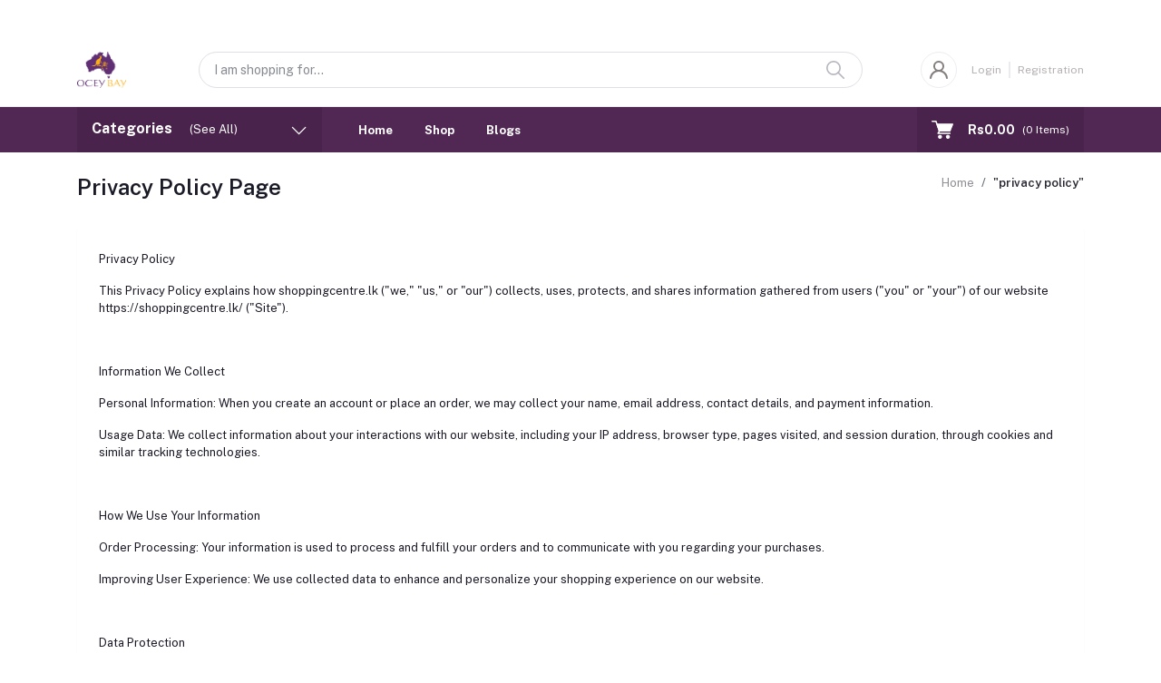

--- FILE ---
content_type: text/html; charset=UTF-8
request_url: https://oceybay.com/privacy-policy
body_size: 19136
content:
<!DOCTYPE html>


    <html lang="en">

<head>

    <meta name="csrf-token" content="Si2ff5LHboXsaZCGEKhThzIyyzhuNdU7X4eAQMw8">
    <meta name="app-url" content="//oceybay.com/oceybay.com/">
    <meta name="file-base-url" content="//oceybay.com/oceybay.com/public/">

    <title></title>

    <meta charset="utf-8">
    <meta name="viewport" content="width=device-width, initial-scale=1.0">
    <meta name="robots" content="index, follow">
    <meta name="description" content="" />
    <meta name="keywords" content="">

        <!-- Schema.org markup for Google+ -->
    <meta itemprop="name" content="">
    <meta itemprop="description" content="">
    <meta itemprop="image" content="https://oceybay.com/public/assets/img/placeholder.jpg">

    <!-- Twitter Card data -->
    <meta name="twitter:card" content="website">
    <meta name="twitter:site" content="@publisher_handle">
    <meta name="twitter:title" content="">
    <meta name="twitter:description" content="">
    <meta name="twitter:creator" content="@author_handle">
    <meta name="twitter:image" content="https://oceybay.com/public/assets/img/placeholder.jpg">

    <!-- Open Graph data -->
    <meta property="og:title" content="" />
    <meta property="og:type" content="website" />
    <meta property="og:url" content="https://oceybay.com/privacy-policy" />
    <meta property="og:image" content="https://oceybay.com/public/assets/img/placeholder.jpg" />
    <meta property="og:description" content="" />
    <meta property="og:site_name" content="oceybay.com" />

    
    <!-- Favicon -->
        <link rel="icon" href="https://oceybay.com/public/uploads/all/oEVQ9BDYJPZm7yz8u5tSKzgLcXFowUjdohrRVx1n.png">
    <link rel="apple-touch-icon" href="https://oceybay.com/public/uploads/all/oEVQ9BDYJPZm7yz8u5tSKzgLcXFowUjdohrRVx1n.png">

    <!-- Google Fonts -->
    <link rel="preconnect" href="https://fonts.googleapis.com">
    <link rel="preconnect" href="https://fonts.gstatic.com" crossorigin>
    <link href="https://fonts.googleapis.com/css2?family=Public+Sans:ital,wght@0,100;0,200;0,300;0,400;0,500;0,600;0,700;0,800;0,900;1,100;1,200;1,300;1,400;1,500;1,600;1,700;1,800;1,900&display=swap" rel="stylesheet">

    <!-- CSS Files -->
    <link rel="stylesheet" href="https://oceybay.com/public/assets/css/vendors.css">
        <link rel="stylesheet" href="https://oceybay.com/public/assets/css/aiz-core.css?v=3217">
    <link rel="stylesheet" href="https://oceybay.com/public/assets/css/custom-style.css">
    
    <script>
        var AIZ = AIZ || {};
        AIZ.local = {
            nothing_selected: 'Nothing selected',
            nothing_found: 'Nothing found',
            choose_file: 'Choose File',
            file_selected: 'File selected',
            files_selected: 'Files selected',
            add_more_files: 'Add more files',
            adding_more_files: 'Adding more files',
            drop_files_here_paste_or: 'Drop files here, paste or',
            browse: 'Browse',
            upload_complete: 'Upload complete',
            upload_paused: 'Upload paused',
            resume_upload: 'Resume upload',
            pause_upload: 'Pause upload',
            retry_upload: 'Retry upload',
            cancel_upload: 'Cancel upload',
            uploading: 'Uploading',
            processing: 'Processing',
            complete: 'Complete',
            file: 'File',
            files: 'Files',
        }
    </script>

    <style>
        :root{
            --blue: #3490f3;
            --hov-blue: #2e7fd6;
            --soft-blue: rgba(0, 123, 255, 0.15);
            --secondary-base: #3B5998;
            --hov-secondary-base: #57A09D;
            --soft-secondary-base: rgba(59,89,152,0.15);
            --gray: #9d9da6;
            --gray-dark: #8d8d8d;
            --secondary: #919199;
            --soft-secondary: rgba(145, 145, 153, 0.15);
            --success: #85b567;
            --soft-success: rgba(133, 181, 103, 0.15);
            --warning: #f3af3d;
            --soft-warning: rgba(243, 175, 61, 0.15);
            --light: #f5f5f5;
            --soft-light: #dfdfe6;
            --soft-white: #b5b5bf;
            --dark: #292933;
            --soft-dark: #1b1b28;
            --primary: #007ACC;
            --hov-primary: #409BD9;
            --soft-primary: rgba(0,122,204,0.15);
        }
        body{
            font-family: 'Public Sans', sans-serif, sans-serif;
            font-weight: 400;
        }

        .pagination .page-link,
        .page-item.disabled .page-link {
            min-width: 32px;
            min-height: 32px;
            line-height: 32px;
            text-align: center;
            padding: 0;
            border: 1px solid var(--soft-light);
            font-size: 0.875rem;
            border-radius: 0 !important;
            color: var(--dark);
        }
        .pagination .page-item {
            margin: 0 5px;
        }

        .form-control:focus {
            border-width: 2px !important;
        }
        .iti__flag-container {
            padding: 2px;
        }
        .modal-content {
            border: 0 !important;
            border-radius: 0 !important;
        }

        .tagify.tagify--focus{
            border-width: 2px;
            border-color: var(--primary);
        }

        #map{
            width: 100%;
            height: 250px;
        }
        #edit_map{
            width: 100%;
            height: 250px;
        }

        .pac-container { z-index: 100000; }
    </style>

    <!-- Global site tag (gtag.js) - Google Analytics -->
    <script async src="https://www.googletagmanager.com/gtag/js?id=G-NZ8Q119PV2"></script>

    <script>
        window.dataLayer = window.dataLayer || [];
        function gtag(){dataLayer.push(arguments);}
        gtag('js', new Date());
        gtag('config', 'G-NZ8Q119PV2');
    </script>



</head>
<body>
    <!-- aiz-main-wrapper -->
    <div class="aiz-main-wrapper d-flex flex-column bg-white aiz-metro">
                <!-- Header -->
        <!-- Top Bar Banner -->
 
    	<div class="top-navbar z-1035 h-35px h-sm-auto top-background-color-visibility"
    style="background-color: #ffffff">
    <div class="container">
        <div class="row">
            <div class="col-lg-6 col">
                <ul class="list-inline d-flex justify-content-between justify-content-lg-start mb-0">
                    <!-- Language switcher -->
                    
                    <!-- Currency Switcher -->
                    
                </ul>
            </div>

            <div class="col-6 text-right d-none d-lg-block top-text-color-visibility"
                style="color: #857E7E">
                <ul class="list-inline mb-0 h-100 d-flex justify-content-end align-items-center">
                                                                <li class="list-inline-item ml-3 p-2 mr-0 pr-0 top-text-color-visibility"
                            style="color: #857E7E">
                            <a class="fs-12 d-inline-block py-2 top-text-color-visibility"
                                style="color: #857E7E">
                                <span class="helpline-label" style="display:none;">Helpline:</span>
                                <span class="helpline-number-preview"></span>
                            </a>
                        </li>
                                    </ul>
            </div>
        </div>
    </div>
</div>

<header
    class=" sticky-top  z-1020 middle-background-color-visibility stikcy-header-visibility"
    style="background-color: #ffffff">
    <!-- Search Bar -->
    <div class="position-relative logo-bar-area border-bottom border-md-nonea z-1025">
        <div class="container">
            <div class="d-flex align-items-center">
                <!-- top menu sidebar button -->
                <button type="button" class="btn d-lg-none mr-3 mr-sm-4 p-0 active" data-toggle="class-toggle"
                    data-target=".aiz-top-menu-sidebar">
                    <svg id="Component_43_1" data-name="Component 43 – 1" xmlns="http://www.w3.org/2000/svg" width="16"
                        height="16" viewBox="0 0 16 16">
                        <rect id="Rectangle_19062" data-name="Rectangle 19062" width="16" height="2"
                            transform="translate(0 7)" fill="#919199" />
                        <rect id="Rectangle_19063" data-name="Rectangle 19063" width="16" height="2" fill="#919199" />
                        <rect id="Rectangle_19064" data-name="Rectangle 19064" width="16" height="2"
                            transform="translate(0 14)" fill="#919199" />
                    </svg>

                </button>
                <!-- Header Logo -->
                <div class="col-auto pl-0 pr-3 d-flex align-items-center">
                    <a class="d-block py-20px mr-3 ml-0" href="https://oceybay.com">
                                                                            <img id="header-logo-preview" src="https://oceybay.com/public/uploads/all/oEVQ9BDYJPZm7yz8u5tSKzgLcXFowUjdohrRVx1n.png" alt="oceybay.com"
                                class="mw-100 h-30px h-md-40px" height="40">
                                            </a>
                </div>
                <!-- Search Icon for small device -->
                <div class="d-lg-none ml-auto mr-0">
                    <a class="p-2 d-block text-reset" href="javascript:void(0);" data-toggle="class-toggle"
                        data-target=".front-header-search">
                        <i class="las la-search la-flip-horizontal la-2x"></i>
                    </a>
                </div>
                <!-- Search field -->
                <div class="flex-grow-1 front-header-search d-flex align-items-center bg-white mx-xl-5">
                    <div class="position-relative flex-grow-1 px-3 px-lg-0">
                        <form action="https://oceybay.com/search" method="GET" class="stop-propagation">
                            <div class="d-flex position-relative align-items-center">
                                <div class="d-lg-none" data-toggle="class-toggle" data-target=".front-header-search">
                                    <button class="btn px-2" type="button"><i
                                            class="la la-2x la-long-arrow-left"></i></button>
                                </div>
                                <div class="search-input-box">
                                    <input type="text"
                                        class="border border-soft-light form-control fs-14 hov-animate-outline"
                                        id="search" name="keyword"                                         placeholder="I am shopping for..." autocomplete="off">

                                    <svg id="Group_723" data-name="Group 723" xmlns="http://www.w3.org/2000/svg"
                                        width="20.001" height="20" viewBox="0 0 20.001 20">
                                        <path id="Path_3090" data-name="Path 3090"
                                            d="M9.847,17.839a7.993,7.993,0,1,1,7.993-7.993A8,8,0,0,1,9.847,17.839Zm0-14.387a6.394,6.394,0,1,0,6.394,6.394A6.4,6.4,0,0,0,9.847,3.453Z"
                                            transform="translate(-1.854 -1.854)" fill="#b5b5bf" />
                                        <path id="Path_3091" data-name="Path 3091"
                                            d="M24.4,25.2a.8.8,0,0,1-.565-.234l-6.15-6.15a.8.8,0,0,1,1.13-1.13l6.15,6.15A.8.8,0,0,1,24.4,25.2Z"
                                            transform="translate(-5.2 -5.2)" fill="#b5b5bf" />
                                    </svg>
                                </div>
                            </div>
                        </form>
                        <div class="typed-search-box stop-propagation document-click-d-none d-none bg-white rounded shadow-lg position-absolute left-0 top-100 w-100"
                            style="min-height: 200px">
                            <div class="search-preloader absolute-top-center">
                                <div class="dot-loader">
                                    <div></div>
                                    <div></div>
                                    <div></div>
                                </div>
                            </div>
                            <div class="search-nothing d-none p-3 text-center fs-16">

                            </div>
                            <div id="search-content" class="text-left">

                            </div>
                        </div>
                    </div>
                </div>
                <!-- Search box -->
                <div class="d-none d-lg-none ml-3 mr-0">
                    <div class="nav-search-box">
                        <a href="#" class="nav-box-link">
                            <i class="la la-search la-flip-horizontal d-inline-block nav-box-icon"></i>
                        </a>
                    </div>
                </div>

                
                <div class="d-none d-xl-block ml-auto mr-0">
                                            <!--Login & Registration -->
                        <span class="d-flex align-items-center nav-user-info ml-3">
                            <!-- Image -->
                            <span
                                class="size-40px rounded-circle overflow-hidden border d-flex align-items-center justify-content-center nav-user-img middle-text-color-visibility" style="color: #857E7E">
                                <svg xmlns="http://www.w3.org/2000/svg" width="19.902" height="20.012"
                                    viewBox="0 0 19.902 20.012">
                                    <path id="fe2df171891038b33e9624c27e96e367"
                                        d="M15.71,12.71a6,6,0,1,0-7.42,0,10,10,0,0,0-6.22,8.18,1.006,1.006,0,1,0,2,.22,8,8,0,0,1,15.9,0,1,1,0,0,0,1,.89h.11a1,1,0,0,0,.88-1.1,10,10,0,0,0-6.25-8.19ZM12,12a4,4,0,1,1,4-4A4,4,0,0,1,12,12Z"
                                        transform="translate(-2.064 -1.995)" fill="currentColor"/>
                                </svg>
                            </span>
                            <a href="https://oceybay.com/users/login"
                                class="opacity-60 hov-opacity-100 fs-12 d-inline-block border-right border-soft-light border-width-2 pr-2 ml-3 middle-text-color-visibility" style="color: #857E7E">Login</a>
                            <a href="https://oceybay.com/users/registration"
                                
                                class="opacity-60 hov-opacity-100 fs-12 d-inline-block py-2 pl-2 middle-text-color-visibility" style="color: #857E7E">Registration</a>
                        </span>
                                    </div>
            </div>
        </div>

        <!-- Loged in user Menus -->
        <div class="hover-user-top-menu position-absolute top-100 left-0 right-0 z-3">
            <div class="container">
                <div class="position-static float-right">
                    <div class="aiz-user-top-menu bg-white rounded-0 border-top shadow-sm" style="width:220px;">
                        <ul class="list-unstyled no-scrollbar mb-0 text-left">
                                                            <li class="user-top-nav-element border border-top-0" data-id="1">
                                    <a href="https://oceybay.com/dashboard"
                                        class="text-truncate text-dark px-4 fs-14 d-flex align-items-center hov-column-gap-1">
                                        <svg xmlns="http://www.w3.org/2000/svg" width="16" height="16" viewBox="0 0 16 16">
                                            <path id="Path_2916" data-name="Path 2916"
                                                d="M15.3,5.4,9.561.481A2,2,0,0,0,8.26,0H7.74a2,2,0,0,0-1.3.481L.7,5.4A2,2,0,0,0,0,6.92V14a2,2,0,0,0,2,2H14a2,2,0,0,0,2-2V6.92A2,2,0,0,0,15.3,5.4M10,15H6V9A1,1,0,0,1,7,8H9a1,1,0,0,1,1,1Zm5-1a1,1,0,0,1-1,1H11V9A2,2,0,0,0,9,7H7A2,2,0,0,0,5,9v6H2a1,1,0,0,1-1-1V6.92a1,1,0,0,1,.349-.76l5.74-4.92A1,1,0,0,1,7.74,1h.52a1,1,0,0,1,.651.24l5.74,4.92A1,1,0,0,1,15,6.92Z"
                                                fill="#b5b5c0" />
                                        </svg>
                                        <span
                                            class="user-top-menu-name has-transition ml-3">Dashboard</span>
                                    </a>
                                </li>
                            
                                                        <li class="user-top-nav-element border border-top-0" data-id="1">
                                <a href="https://oceybay.com/logout"
                                    class="text-truncate px-4 fs-14 d-flex align-items-center hov-column-gap-1">
                                    <svg xmlns="http://www.w3.org/2000/svg" width="16" height="15.999"
                                        viewBox="0 0 16 15.999">
                                        <g id="Group_25503" data-name="Group 25503" transform="translate(-24.002 -377)">
                                            <g id="Group_25265" data-name="Group 25265"
                                                transform="translate(-216.534 -160)">
                                                <path id="Subtraction_192" data-name="Subtraction 192"
                                                    d="M12052.535,2920a8,8,0,0,1-4.569-14.567l.721.72a7,7,0,1,0,7.7,0l.721-.72a8,8,0,0,1-4.567,14.567Z"
                                                    transform="translate(-11803.999 -2367)" fill="#d43533" />
                                            </g>
                                            <rect id="Rectangle_19022" data-name="Rectangle 19022" width="1" height="8"
                                                rx="0.5" transform="translate(31.5 377)" fill="#d43533" />
                                        </g>
                                    </svg>
                                    <span
                                        class="user-top-menu-name has-transition ml-3 text-dark">Logout</span>
                                </a>
                            </li>
                        </ul>
                    </div>
                </div>
            </div>
        </div>
    </div>

    <!-- Menu Bar -->
    <div class="d-none d-lg-block position-relative h-50px bottom-background-color-visibility" style="background-color: #512754">
        <div class="container h-100">
            <div class="d-flex h-100">
                <!-- Categoty Menu Button -->
                <div class="d-none d-xl-block all-category has-transition bg-black-10" id="category-menu-bar">
                    <div class="px-3 h-100"
                        style="padding-top: 12px;padding-bottom: 12px; width:270px; cursor: pointer;">
                        <div class="d-flex align-items-center justify-content-between bottom-text-color-visibility" style="color: #ffffff">
                            <div>
                                <span class="fw-700 fs-16 mr-3">Categories</span>
                                <a href="https://oceybay.com/categories" class="text-reset categoriesAll">
                                    <span
                                        class="d-none d-lg-inline-block animate-underline-white">(See All)</span>
                                </a>
                            </div>
                            <i class="las la-angle-down has-transition" id="category-menu-bar-icon"
                                style="font-size: 1.2rem !important"></i>
                        </div>
                    </div>
                </div>
                <!-- Header Menus -->
                <div class="ml-xl-4 w-100 overflow-hidden">
                    <div class="d-flex align-items-center justify-content-center justify-content-xl-start h-100">
                        <ul class="list-inline mb-0 pl-0 hor-swipe c-scrollbar-light">
                                                                                                <li class="list-inline-item mr-0 animate-underline-white">
                                        <a href="https://oceybay.com"
                                            class="fs-13 px-3 py-3 d-inline-block fw-700 header_menu_links hov-bg-black-10 bottom-text-color-visibility
                                                                    " style="color: #ffffff">
                                            Home
                                        </a>
                                    </li>
                                                                    <li class="list-inline-item mr-0 animate-underline-white">
                                        <a href="https://oceybay.com/search?min_price=&amp;max_price=&amp;keyword=&amp;sort_by=newest"
                                            class="fs-13 px-3 py-3 d-inline-block fw-700 header_menu_links hov-bg-black-10 bottom-text-color-visibility
                                                                    " style="color: #ffffff">
                                            Shop
                                        </a>
                                    </li>
                                                                    <li class="list-inline-item mr-0 animate-underline-white">
                                        <a href="https://oceybay.com/blog"
                                            class="fs-13 px-3 py-3 d-inline-block fw-700 header_menu_links hov-bg-black-10 bottom-text-color-visibility
                                                                    " style="color: #ffffff">
                                            Blogs
                                        </a>
                                    </li>
                                                                                    </ul>
                    </div>
                </div>
                <!-- Cart -->
                <div class="d-none d-xl-block align-self-stretch ml-5 mr-0 has-transition bg-black-10"
                    data-hover="dropdown">
                    <div class="nav-cart-box dropdown h-100" id="cart_items" style="width: max-content;">
                        <!-- Cart button with cart count -->
<a href="javascript:void(0)" class="d-flex align-items-center  px-3  h-100" data-toggle="dropdown" data-display="static"
    title="Cart">
            <span class="mr-2">
            <svg xmlns="http://www.w3.org/2000/svg" width="24" height="20.562" viewBox="0 0 24 20.562"
                class="bottom-text-color-visibility"
                style="color: #ffffff">
                <g id="_5e67fc94b53aaec8ca181b806dd815ee" data-name="5e67fc94b53aaec8ca181b806dd815ee"
                    transform="translate(-33.276 -101)">
                    <path fill="currentColor" id="Path_32659" data-name="Path 32659"
                        d="M34.034,102.519H38.2l-.732-.557c.122.37.243.739.365,1.112q.441,1.333.879,2.666.528,1.6,1.058,3.211.46,1.394.917,2.788c.149.451.291.9.446,1.352l.008.02a.76.76,0,0,0,1.466-.4c-.122-.37-.243-.739-.365-1.112q-.441-1.333-.879-2.666-.528-1.607-1.058-3.213-.46-1.394-.917-2.788c-.149-.451-.289-.9-.446-1.352l-.008-.02a.783.783,0,0,0-.732-.557H34.037a.76.76,0,0,0,0,1.519Z" />
                    <path fill="currentColor" id="Path_32660" data-name="Path 32660"
                        d="M288.931,541.934q-.615,1.1-1.233,2.193c-.058.106-.119.21-.177.317a.767.767,0,0,0,.656,1.142h11.6c.534,0,1.071.01,1.608,0h.023a.76.76,0,0,0,0-1.519h-11.6c-.534,0-1.074-.015-1.608,0h-.023l.656,1.142q.615-1.1,1.233-2.193c.058-.106.119-.21.177-.316a.759.759,0,0,0-1.312-.765Z"
                        transform="translate(-247.711 -429.41)" />
                    <circle fill="currentColor" id="Ellipse_553" data-name="Ellipse 553" cx="1.724" cy="1.724" r="1.724"
                        transform="translate(49.612 117.606)" />
                    <path fill="currentColor" id="Path_32661" data-name="Path 32661"
                        d="M658.4,739.2a2.267,2.267,0,0,0,1.489,2.1,2.232,2.232,0,0,0,2.433-.648A2.231,2.231,0,1,0,658.4,739.2a.506.506,0,0,0,1.013,0c0-.041,0-.084.005-.124a.381.381,0,0,1,.005-.053c.008-.1,0,.033-.005.03a.979.979,0,0,1,.061-.248c.008-.02.023-.106.04-.111s-.046.094-.018.043a.656.656,0,0,0,.028-.061,2.3,2.3,0,0,1,.129-.215c.048-.073-.068.078.013-.015.025-.028.051-.058.078-.086s.056-.056.084-.081l.038-.033c.018-.015.091-.051.025-.023s-.015.013,0,0,.035-.025.056-.038a.947.947,0,0,1,.086-.051c.038-.023.078-.041.119-.061.013-.008.066-.033,0,0s.025-.008.033-.01A1.56,1.56,0,0,1,660.4,738l.068-.013c.056-.013-.048.005-.048.005.046,0,.094-.01.139-.01a2.043,2.043,0,0,1,.248.008c.094.008-.1-.018.02.005.046.008.089.02.134.03s.076.023.114.035a.589.589,0,0,1,.063.023c0,.008-.094-.048-.043-.018.071.043.149.076.22.122.018.013.035.025.056.038s.056.023,0,0-.018-.015,0,0l.051.043a2.274,2.274,0,0,1,.172.177c.076.084-.035-.058.013.015.02.033.043.063.063.1s.041.068.058.1l.023.046c.048.091.01-.008,0-.013.03.01.063.192.073.225l.023.1c.02.1,0-.03,0-.033.013.013.008.071.008.086a1.749,1.749,0,0,1,0,.23.63.63,0,0,0-.005.071c0,.051-.03.043.005-.03a.791.791,0,0,0-.028.134c-.018.071-.046.139-.066.21s.046-.086.013-.028a.245.245,0,0,0-.02.046c-.02.041-.041.078-.063.117s-.041.066-.063.1c-.068.1.048-.051-.01.018a1.932,1.932,0,0,1-.172.18c-.01.01-.071.076-.089.076,0,0,.1-.071.023-.02-.015.01-.028.018-.041.028-.071.046-.144.084-.218.122s.091-.03-.018.008l-.111.038-.116.03c-.018,0-.033.008-.051.01-.111.025.081-.005.015,0a2.045,2.045,0,0,1-.248.01c-.041,0-.081-.005-.124-.008-.015,0-.076-.008,0,0s-.018-.005-.035-.008a1.912,1.912,0,0,1-.261-.076c-.015-.005-.066-.03,0,0s-.015-.008-.03-.015c-.041-.02-.078-.041-.117-.063s-.073-.048-.111-.073c-.061-.038.008.02.023.02-.01,0-.043-.035-.051-.043a1.872,1.872,0,0,1-.187-.187.3.3,0,0,1-.043-.051c0,.01.061.086.02.023-.025-.038-.051-.073-.073-.111s-.048-.089-.071-.132c-.053-.1.025.081-.015-.033a1.836,1.836,0,0,1-.073-.263.163.163,0,0,0-.01-.051c.038.084.008.071,0,.013s-.008-.106-.008-.16a.513.513,0,0,0-1.026,0Z"
                        transform="translate(-609.293 -619.872)" />
                    <circle fill="currentColor" id="Ellipse_554" data-name="Ellipse 554" cx="1.724" cy="1.724" r="1.724"
                        transform="translate(40.884 117.606)" />
                    <path fill="currentColor" id="Path_32662" data-name="Path 32662"
                        d="M270.814,272.355a2.267,2.267,0,0,0,1.489,2.1,2.232,2.232,0,0,0,2.433-.648,2.231,2.231,0,1,0-3.922-1.453.506.506,0,0,0,1.013,0c0-.041,0-.084.005-.124a.377.377,0,0,1,.005-.053c.008-.1,0,.033-.005.03a.981.981,0,0,1,.061-.248c.008-.02.023-.106.04-.111s-.046.094-.018.043a.656.656,0,0,0,.028-.061,2.3,2.3,0,0,1,.129-.215c.048-.073-.068.079.013-.015.025-.028.051-.058.078-.086s.056-.056.084-.081l.038-.033c.018-.015.091-.051.025-.023s-.015.013,0,0,.035-.025.056-.038a.96.96,0,0,1,.086-.051c.038-.023.078-.04.119-.061.013-.008.066-.033,0,0s.025-.008.033-.01a1.564,1.564,0,0,1,.213-.061l.068-.013c.056-.013-.048.005-.048.005.046,0,.094-.01.139-.01a2.031,2.031,0,0,1,.248.008c.094.008-.1-.018.02.005.046.008.089.02.134.03s.076.023.114.035a.583.583,0,0,1,.063.023c0,.008-.094-.048-.043-.018.071.043.149.076.22.122.018.013.035.025.056.038s.056.023,0,0-.018-.015,0,0l.051.043a2.257,2.257,0,0,1,.172.177c.076.084-.035-.058.013.015.02.033.043.063.063.1s.04.068.058.1l.023.046c.048.091.01-.008,0-.013.03.01.063.192.073.225l.023.1c.02.1,0-.03,0-.033.013.013.008.071.008.086a1.749,1.749,0,0,1,0,.23.622.622,0,0,0-.005.071c0,.051-.03.043.005-.03a.788.788,0,0,0-.028.134c-.018.071-.046.139-.066.21s.046-.086.013-.028a.249.249,0,0,0-.02.046c-.02.04-.041.078-.063.116s-.041.066-.063.1c-.068.1.048-.051-.01.018a1.929,1.929,0,0,1-.172.18c-.01.01-.071.076-.089.076,0,0,.1-.071.023-.02-.015.01-.028.018-.041.028-.071.046-.144.084-.218.122s.091-.03-.018.008l-.111.038-.116.03c-.018,0-.033.008-.051.01-.111.025.081-.005.015,0a2.039,2.039,0,0,1-.248.01c-.041,0-.081-.005-.124-.008-.015,0-.076-.008,0,0s-.018-.005-.035-.008a1.919,1.919,0,0,1-.261-.076c-.015-.005-.066-.03,0,0s-.015-.008-.03-.015c-.04-.02-.078-.04-.116-.063s-.073-.048-.111-.073c-.061-.038.008.02.023.02-.01,0-.043-.035-.051-.043a1.873,1.873,0,0,1-.187-.187.3.3,0,0,1-.043-.051c0,.01.061.086.02.023-.025-.038-.051-.073-.073-.111s-.048-.089-.071-.132c-.053-.1.025.081-.015-.033a1.84,1.84,0,0,1-.073-.263.164.164,0,0,0-.01-.051c.038.084.008.071,0,.013s-.008-.106-.008-.16a.513.513,0,0,0-1.026,0ZM287.2,258l-3.074,7.926H272.313L269.7,258Z"
                        transform="translate(-230.437 -153.024)" />
                    <path fill="currentColor" id="Path_32663" data-name="Path 32663"
                        d="M267.044,237.988q-.52,1.341-1.038,2.682-.828,2.138-1.654,4.274l-.38.983.489-.372H254.1c-.476,0-.957-.02-1.436,0h-.02l.489.372q-.444-1.348-.886-2.694-.7-2.131-1.4-4.264c-.109-.327-.215-.653-.324-.983l-.489.641h16.791c.228,0,.456.005.681,0h.03a.506.506,0,0,0,0-1.013H250.744c-.228,0-.456-.005-.681,0h-.03a.511.511,0,0,0-.489.641q.444,1.348.886,2.694.7,2.131,1.4,4.264c.109.327.215.653.324.983a.523.523,0,0,0,.489.372h10.359c.476,0,.957.018,1.436,0h.02a.526.526,0,0,0,.489-.372q.52-1.341,1.038-2.682.828-2.138,1.654-4.274l.38-.983a.508.508,0,0,0-.355-.623A.52.52,0,0,0,267.044,237.988Z"
                        transform="translate(-210.769 -133.152)" />
                </g>
            </svg>
        </span>
        <span class="d-none d-xl-block ml-2 fs-14 fw-700 bottom-text-color-visibility"
            style="color: #ffffff">Rs0.00</span>
        <span class="nav-box-text d-none d-xl-block ml-2 fs-12 bottom-text-color-visibility"
            style="color: #ffffff">

            (<span class="cart-count">0</span> Items)

        </span>
    </a>

<!-- Cart Items -->
<div class="dropdown-menu dropdown-menu-right dropdown-menu-lg p-0 stop-propagation rounded-0">
            <div class="text-center p-3">
            <i class="las la-frown la-3x opacity-60 mb-3"></i>
            <h3 class="h6 fw-700">Your Cart is empty</h3>
        </div>
    </div>                    </div>
                </div>
            </div>
        </div>
        <!-- Categoty Menus -->
        <div class="hover-category-menu position-absolute w-100 top-100 left-0 right-0 z-3 d-none"
            id="click-category-menu">
            <div class="container">
                <div class="d-flex position-relative">
                    <div class="position-static">
                        <div class="aiz-category-menu bg-white rounded-0 border-top" id="category-sidebar" style="width:270px;">
    <ul class="list-unstyled categories no-scrollbar mb-0 text-left">
                                <li class="category-nav-element border border-top-0" data-id="1">
                <a href="https://oceybay.com/category/food%20and%20groceries"
                    class="text-truncate text-dark px-4 fs-14 d-block hov-column-gap-1">
                    <img class="cat-image lazyload mr-2 opacity-60" src="https://oceybay.com/public/assets/img/placeholder.jpg"
                        data-src="https://oceybay.com/public/uploads/all/KfwwKBSiNiElsifCeCZYQCCSO3hvk2Aa27TRdWjV.jpg" width="16" alt="Food and groceries"
                        onerror="this.onerror=null;this.src='https://oceybay.com/public/assets/img/placeholder.jpg';">
                    <span class="cat-name has-transition">Food and groceries</span>
                </a>
                
                <div class="sub-cat-menu more c-scrollbar-light border p-4 shadow-none">
                    <div class="c-preloader text-center absolute-center">
                        <i class="las la-spinner la-spin la-3x opacity-70"></i>
                    </div>
                </div>

            </li>
                                <li class="category-nav-element border border-top-0" data-id="3">
                <a href="https://oceybay.com/category/fashion"
                    class="text-truncate text-dark px-4 fs-14 d-block hov-column-gap-1">
                    <img class="cat-image lazyload mr-2 opacity-60" src="https://oceybay.com/public/assets/img/placeholder.jpg"
                        data-src="https://oceybay.com/public/uploads/all/dd7D4GQ6a5KYn9EMNDCRJC5T0xsjlfYgRZqXv9jM.jpg" width="16" alt="Fashion"
                        onerror="this.onerror=null;this.src='https://oceybay.com/public/assets/img/placeholder.jpg';">
                    <span class="cat-name has-transition">Fashion</span>
                </a>
                
                <div class="sub-cat-menu more c-scrollbar-light border p-4 shadow-none">
                    <div class="c-preloader text-center absolute-center">
                        <i class="las la-spinner la-spin la-3x opacity-70"></i>
                    </div>
                </div>

            </li>
                                <li class="category-nav-element border border-top-0" data-id="10">
                <a href="https://oceybay.com/category/vitamin-bank-pzvst"
                    class="text-truncate text-dark px-4 fs-14 d-block hov-column-gap-1">
                    <img class="cat-image lazyload mr-2 opacity-60" src="https://oceybay.com/public/assets/img/placeholder.jpg"
                        data-src="https://oceybay.com/public/uploads/all/45BEmv8aLXnp7s98NGQrE0sxyW7hn2jZwaTlL2ZS.png" width="16" alt="Vitamin Bank"
                        onerror="this.onerror=null;this.src='https://oceybay.com/public/assets/img/placeholder.jpg';">
                    <span class="cat-name has-transition">Vitamin Bank</span>
                </a>
                
                <div class="sub-cat-menu more c-scrollbar-light border p-4 shadow-none">
                    <div class="c-preloader text-center absolute-center">
                        <i class="las la-spinner la-spin la-3x opacity-70"></i>
                    </div>
                </div>

            </li>
                                <li class="category-nav-element border border-top-0" data-id="11">
                <a href="https://oceybay.com/category/beauty-care-2g8th"
                    class="text-truncate text-dark px-4 fs-14 d-block hov-column-gap-1">
                    <img class="cat-image lazyload mr-2 opacity-60" src="https://oceybay.com/public/assets/img/placeholder.jpg"
                        data-src="https://oceybay.com/public/uploads/all/2ytC6UlUaPnCE6PVdYKXEKvGktyh5KaxIGsr6Jww.png" width="16" alt="Beauty Care"
                        onerror="this.onerror=null;this.src='https://oceybay.com/public/assets/img/placeholder.jpg';">
                    <span class="cat-name has-transition">Beauty Care</span>
                </a>
                
                <div class="sub-cat-menu more c-scrollbar-light border p-4 shadow-none">
                    <div class="c-preloader text-center absolute-center">
                        <i class="las la-spinner la-spin la-3x opacity-70"></i>
                    </div>
                </div>

            </li>
                                <li class="category-nav-element border border-top-0" data-id="12">
                <a href="https://oceybay.com/category/perfume-bjrkm"
                    class="text-truncate text-dark px-4 fs-14 d-block hov-column-gap-1">
                    <img class="cat-image lazyload mr-2 opacity-60" src="https://oceybay.com/public/assets/img/placeholder.jpg"
                        data-src="https://oceybay.com/public/uploads/all/HzxXc7SRsnI3ztkZjHfpMsJI04UJiLAP2an6d1mW.png" width="16" alt="Perfume"
                        onerror="this.onerror=null;this.src='https://oceybay.com/public/assets/img/placeholder.jpg';">
                    <span class="cat-name has-transition">Perfume</span>
                </a>
                
                <div class="sub-cat-menu more c-scrollbar-light border p-4 shadow-none">
                    <div class="c-preloader text-center absolute-center">
                        <i class="las la-spinner la-spin la-3x opacity-70"></i>
                    </div>
                </div>

            </li>
                                <li class="category-nav-element border border-top-0" data-id="15">
                <a href="https://oceybay.com/category/kitchenware-7yxpy"
                    class="text-truncate text-dark px-4 fs-14 d-block hov-column-gap-1">
                    <img class="cat-image lazyload mr-2 opacity-60" src="https://oceybay.com/public/assets/img/placeholder.jpg"
                        data-src="https://oceybay.com/public/uploads/all/6GTDQYrOI0rGIJEV9Bv5TQetZv7USfHC1s63xGDd.png" width="16" alt="Kitchenware"
                        onerror="this.onerror=null;this.src='https://oceybay.com/public/assets/img/placeholder.jpg';">
                    <span class="cat-name has-transition">Kitchenware</span>
                </a>
                
                <div class="sub-cat-menu more c-scrollbar-light border p-4 shadow-none">
                    <div class="c-preloader text-center absolute-center">
                        <i class="las la-spinner la-spin la-3x opacity-70"></i>
                    </div>
                </div>

            </li>
                                <li class="category-nav-element border border-top-0" data-id="16">
                <a href="https://oceybay.com/category/gift-items-g7aiw"
                    class="text-truncate text-dark px-4 fs-14 d-block hov-column-gap-1">
                    <img class="cat-image lazyload mr-2 opacity-60" src="https://oceybay.com/public/assets/img/placeholder.jpg"
                        data-src="https://oceybay.com/public/uploads/all/HDgdy6jKcz5VV186F5ggDZWSTQrkq9L2afNWZOaJ.png" width="16" alt="Gift Items"
                        onerror="this.onerror=null;this.src='https://oceybay.com/public/assets/img/placeholder.jpg';">
                    <span class="cat-name has-transition">Gift Items</span>
                </a>
                
                <div class="sub-cat-menu more c-scrollbar-light border p-4 shadow-none">
                    <div class="c-preloader text-center absolute-center">
                        <i class="las la-spinner la-spin la-3x opacity-70"></i>
                    </div>
                </div>

            </li>
                                <li class="category-nav-element border border-top-0" data-id="35">
                <a href="https://oceybay.com/category/Baby-Care-TVU6n"
                    class="text-truncate text-dark px-4 fs-14 d-block hov-column-gap-1">
                    <img class="cat-image lazyload mr-2 opacity-60" src="https://oceybay.com/public/assets/img/placeholder.jpg"
                        data-src="https://oceybay.com/public/uploads/all/tV0o0JnLkE0Xf0BvzTUNagpG7Okr84vbSADdpZBX.jpg" width="16" alt="Baby Care"
                        onerror="this.onerror=null;this.src='https://oceybay.com/public/assets/img/placeholder.jpg';">
                    <span class="cat-name has-transition">Baby Care</span>
                </a>
                
                <div class="sub-cat-menu more c-scrollbar-light border p-4 shadow-none">
                    <div class="c-preloader text-center absolute-center">
                        <i class="las la-spinner la-spin la-3x opacity-70"></i>
                    </div>
                </div>

            </li>
                                <li class="category-nav-element border border-top-0" data-id="36">
                <a href="https://oceybay.com/category/Electronic-yKzSA"
                    class="text-truncate text-dark px-4 fs-14 d-block hov-column-gap-1">
                    <img class="cat-image lazyload mr-2 opacity-60" src="https://oceybay.com/public/assets/img/placeholder.jpg"
                        data-src="https://oceybay.com/public/assets/img/placeholder.jpg" width="16" alt="Electronic"
                        onerror="this.onerror=null;this.src='https://oceybay.com/public/assets/img/placeholder.jpg';">
                    <span class="cat-name has-transition">Electronic</span>
                </a>
                
                <div class="sub-cat-menu more c-scrollbar-light border p-4 shadow-none">
                    <div class="c-preloader text-center absolute-center">
                        <i class="las la-spinner la-spin la-3x opacity-70"></i>
                    </div>
                </div>

            </li>
                                <li class="category-nav-element border border-top-0" data-id="37">
                <a href="https://oceybay.com/category/Pet-Care-Q8xgj"
                    class="text-truncate text-dark px-4 fs-14 d-block hov-column-gap-1">
                    <img class="cat-image lazyload mr-2 opacity-60" src="https://oceybay.com/public/assets/img/placeholder.jpg"
                        data-src="https://oceybay.com/public/assets/img/placeholder.jpg" width="16" alt="Pet Care"
                        onerror="this.onerror=null;this.src='https://oceybay.com/public/assets/img/placeholder.jpg';">
                    <span class="cat-name has-transition">Pet Care</span>
                </a>
                
                <div class="sub-cat-menu more c-scrollbar-light border p-4 shadow-none">
                    <div class="c-preloader text-center absolute-center">
                        <i class="las la-spinner la-spin la-3x opacity-70"></i>
                    </div>
                </div>

            </li>
                                <li class="category-nav-element border border-top-0" data-id="38">
                <a href="https://oceybay.com/category/Chocolate-ttWps"
                    class="text-truncate text-dark px-4 fs-14 d-block hov-column-gap-1">
                    <img class="cat-image lazyload mr-2 opacity-60" src="https://oceybay.com/public/assets/img/placeholder.jpg"
                        data-src="https://oceybay.com/public/assets/img/placeholder.jpg" width="16" alt="Chocolate"
                        onerror="this.onerror=null;this.src='https://oceybay.com/public/assets/img/placeholder.jpg';">
                    <span class="cat-name has-transition">Chocolate</span>
                </a>
                
                <div class="sub-cat-menu more c-scrollbar-light border p-4 shadow-none">
                    <div class="c-preloader text-center absolute-center">
                        <i class="las la-spinner la-spin la-3x opacity-70"></i>
                    </div>
                </div>

            </li>
            </ul>
</div>
                    </div>
                </div>
            </div>
        </div>
    </div>
</header><!-- Top Menu Sidebar -->
<div class="aiz-top-menu-sidebar collapse-sidebar-wrap sidebar-xl sidebar-left d-lg-none z-1035">
    <div class="overlay overlay-fixed dark c-pointer" data-toggle="class-toggle" data-target=".aiz-top-menu-sidebar"
        data-same=".hide-top-menu-bar"></div>
    <div class="collapse-sidebar c-scrollbar-light text-left">
        <button type="button" class="btn btn-sm p-4 hide-top-menu-bar" data-toggle="class-toggle"
            data-target=".aiz-top-menu-sidebar">
            <i class="las la-times la-2x text-primary"></i>
        </button>
                    <!--Login & Registration -->
            <span class="d-flex align-items-center nav-user-info pl-4">
                <!-- Image -->
                <span
                    class="size-40px rounded-circle overflow-hidden border d-flex align-items-center justify-content-center nav-user-img">
                    <svg xmlns="http://www.w3.org/2000/svg" width="19.902" height="20.012" viewBox="0 0 19.902 20.012">
                        <path id="fe2df171891038b33e9624c27e96e367"
                            d="M15.71,12.71a6,6,0,1,0-7.42,0,10,10,0,0,0-6.22,8.18,1.006,1.006,0,1,0,2,.22,8,8,0,0,1,15.9,0,1,1,0,0,0,1,.89h.11a1,1,0,0,0,.88-1.1,10,10,0,0,0-6.25-8.19ZM12,12a4,4,0,1,1,4-4A4,4,0,0,1,12,12Z"
                            transform="translate(-2.064 -1.995)" fill="#91919b" />
                    </svg>
                </span>

                <a href="https://oceybay.com/users/login"
                    class="text-reset opacity-60 hov-opacity-100 hov-text-primary fs-12 d-inline-block border-right border-soft-light border-width-2 pr-2 ml-3">Login</a>
                <a href="https://oceybay.com/users/registration"
                    
                    class="text-reset opacity-60 hov-opacity-100 hov-text-primary fs-12 d-inline-block py-2 pl-2">Registration</a>
            </span>
            
                <hr>
        <ul class="mb-0 pl-3 pb-3 h-100">
                                                <li class="mr-0">
                        <a href="https://oceybay.com"
                            class="fs-13 px-3 py-3 w-100 d-inline-block fw-700 text-dark header_menu_links
                                    ">
                            Home
                        </a>
                    </li>
                                    <li class="mr-0">
                        <a href="https://oceybay.com/search?min_price=&amp;max_price=&amp;keyword=&amp;sort_by=newest"
                            class="fs-13 px-3 py-3 w-100 d-inline-block fw-700 text-dark header_menu_links
                                    ">
                            Shop
                        </a>
                    </li>
                                    <li class="mr-0">
                        <a href="https://oceybay.com/blog"
                            class="fs-13 px-3 py-3 w-100 d-inline-block fw-700 text-dark header_menu_links
                                    ">
                            Blogs
                        </a>
                    </li>
                                                </ul>
        <br>
        <br>
    </div>
</div>

<!-- Modal -->
<div class="modal fade" id="order_details" tabindex="-1" role="dialog" aria-labelledby="exampleModalLabel"
    aria-hidden="true">
    <div class="modal-dialog modal-dialog-centered modal-xl" role="document">
        <div class="modal-content">
            <div id="order-details-modal-body">

            </div>
        </div>
    </div>
</div>


        <section class="pt-4 mb-4">
    <div class="container text-center">
        <div class="row">
            <div class="col-lg-6 text-center text-lg-left">
                <h1 class="fw-600 h4">Privacy Policy Page</h1>
            </div>
            <div class="col-lg-6">
                <ul class="breadcrumb bg-transparent p-0 justify-content-center justify-content-lg-end">
                    <li class="breadcrumb-item has-transition opacity-50 hov-opacity-100">
                        <a class="text-reset" href="https://oceybay.com">Home</a>
                    </li>
                    <li class="text-dark fw-600 breadcrumb-item">
                        "privacy policy"
                    </li>
                </ul>
            </div>
        </div>
    </div>
</section>
<section class="mb-4">
    <div class="container">
        <div class="p-4 bg-white rounded shadow-sm overflow-hidden mw-100 text-left">
            <p>Privacy Policy</p><p>This Privacy Policy explains how shoppingcentre.lk ("we," "us," or "our") collects, uses, protects, and shares information gathered from users ("you" or "your") of our website https://shoppingcentre.lk/ ("Site").<br></p><p><br></p><p>Information We Collect</p><p>Personal Information: When you create an account or place an order, we may collect your name, email address, contact details, and payment information.<br></p><p>Usage Data: We collect information about your interactions with our website, including your IP address, browser type, pages visited, and session duration, through cookies and similar tracking technologies.<br></p><p><br></p><p>How We Use Your Information</p><p>Order Processing: Your information is used to process and fulfill your orders and to communicate with you regarding your purchases.<br></p><p>Improving User Experience: We use collected data to enhance and personalize your shopping experience on our website.<br></p><p><br></p><p>Data Protection</p><p>We employ industry-standard security measures to safeguard your information from unauthorized access, alteration, disclosure, or destruction.<br></p><p>While we strive to protect your data, no method of transmission over the internet or electronic storage is entirely secure.<br></p><p><br></p><p>Third-Party Links</p><p>Our website may contain links to third-party sites. We are not responsible for the privacy practices or content of these external sites.<br></p><p>Sharing of Information</p><p><br></p><p>We do not sell, trade, or transfer your personally identifiable information to third parties without your consent, except to trusted service providers assisting us in conducting our business.</p><p>Changes to Privacy Policy</p><p>We reserve the right to update, modify, or change this Privacy Policy at our discretion. Any revisions will be effective upon posting on this page.<br></p><p><br></p><p>Contact Us</p><p>&nbsp;For questions or concerns regarding this Privacy Policy or your information, contact us at Info@shoppingcentre.lk.</p><p>Consent</p><p>By using our website, you agree to the terms of this Privacy Policy.</p>        </div>
    </div>
</section>

        <!-- footer -->
        <!-- Last Viewed Products  -->

<!-- footer Description -->

<!-- footer top Bar -->
<section class="bg-light border-top mt-auto">
    <div class="container px-xs-0">
        
    </div>
</section>

<!-- footer subscription & icons -->
<section class="py-3 text-light footer-widget border-bottom" style="border-color: #3d3d46 !important; background-color: #300837 !important;">
    <div class="container">
        <!-- footer logo -->
        <div class="mt-3 mb-4">
            <a href="https://oceybay.com" class="d-block">
                                    <img class="lazyload h-45px" src="https://oceybay.com/public/assets/img/placeholder-rect.jpg" data-src="https://oceybay.com/public/uploads/all/oEVQ9BDYJPZm7yz8u5tSKzgLcXFowUjdohrRVx1n.png" alt="oceybay.com" height="45">
                            </a>
        </div>
        <div class="row">
            <!-- about & subscription -->
            
            <div class="col-xl-6 col-lg-7">
                <div class="mb-4 text-secondary text-justify">
                    <b>                                        Subscribe to our newsletter for regular update about Offers, Coupons & more
                                    </b>
                </div>
                            </div>

            <div class="col d-none d-lg-block"></div>

            <!-- Follow & Apps -->
            <div class="col-xxl-3 col-xl-4 col-lg-4">
                <!-- Social -->
                                    <h5 class="fs-14 fw-700 text-secondary text-uppercase mt-3 mt-lg-0">Follow Us</h5>
                    <ul class="list-inline social colored mb-4">
                                                    <li class="list-inline-item ml-2 mr-2">
                                <a href="https://www.facebook.com/shoppingcentre.srilanka/" target="_blank"
                                    class="facebook"><i class="lab la-facebook-f"></i></a>
                            </li>
                                                                                                    <li class="list-inline-item ml-2 mr-2">
                                <a href="https://www.instagram.com/shoppingcentre.lk/" target="_blank"
                                    class="instagram"><i class="lab la-instagram"></i></a>
                            </li>
                                                                                            </ul>
                
                <!-- Apps link -->
                
            </div>
        </div>
    </div>
</section>

<section class="py-lg-3 text-light footer-widget" style="background-color: #300837 !important;">
    <!-- footer widgets ========== [Accordion Fotter widgets are bellow from this]-->
    <div class="container d-none d-lg-block">
        <div class="row">
            <!-- Quick links -->
            <div class="col-md-4 col-sm-6">
                <div class="text-center text-sm-left mt-4">
                    <h4 class="fs-14 text-secondary text-uppercase fw-700 mb-3">
                        Quick Links
                    </h4>
                    <ul class="list-unstyled">
                                                                                                            <li class="mb-2">
                                <a href="https://oceybay.com/support-policy" class="fs-13 text-soft-light animate-underline-white">
                                    Support Privacy Page
                                </a>
                            </li>
                                                                                    <li class="mb-2">
                                <a href="https://oceybay.com/return-policy" class="fs-13 text-soft-light animate-underline-white">
                                    Return Policy Page
                                </a>
                            </li>
                                                                                    <li class="mb-2">
                                <a href="https://oceybay.com/about-us" class="fs-13 text-soft-light animate-underline-white">
                                    About Us
                                </a>
                            </li>
                                                                                    <li class="mb-2">
                                <a href="https://oceybay.com/privacy-policy" class="fs-13 text-soft-light animate-underline-white">
                                    Privacy Policy Page
                                </a>
                            </li>
                                                                                    <li class="mb-2">
                                <a href="https://oceybay.com/terms" class="fs-13 text-soft-light animate-underline-white">
                                    Terms Condition Page
                                </a>
                            </li>
                                                                        </ul>
                </div>
            </div>

            <!-- Contacts -->
            <div class="col-md-4 col-sm-6">
                <div class="text-center text-sm-left mt-4">
                    <h4 class="fs-14 text-secondary text-uppercase fw-700 mb-3">Contacts</h4>
                    <ul class="list-unstyled">
                        <li class="mb-2">
                            <p  class="fs-13 text-secondary mb-1">Address</p>
                            <p  class="fs-13 text-soft-light">207/1C, Moratuwahena Road, Athurugiriya.</p>
                        </li>
                        <li class="mb-2">
                            <p  class="fs-13 text-secondary mb-1">Phone</p>
                            <p  class="fs-13 text-soft-light">+94 717 314 313</p>
                        </li>
                        <li class="mb-2">
                            <p  class="fs-13 text-secondary mb-1">Email</p>
                            <p  class="">
                                <a href="mailto:Info@oceybay.com" class="fs-13 text-soft-light hov-text-primary">Info@oceybay.com</a>
                            </p>
                        </li>
                    </ul>
                </div>
            </div>

            <!-- My Account -->
            <div class="col-md-4 col-sm-6">
                <div class="text-center text-sm-left mt-4">
                    <h4 class="fs-14 text-secondary text-uppercase fw-700 mb-3">My Account</h4>
                    <ul class="list-unstyled">
                                                    <li class="mb-2">
                                <a class="fs-13 text-soft-light animate-underline-white" href="https://oceybay.com/users/login">
                                    Login
                                </a>
                            </li>
                                                <li class="mb-2">
                            <a class="fs-13 text-soft-light animate-underline-white" href="https://oceybay.com/purchase_history">
                                Order History
                            </a>
                        </li>
                        <li class="mb-2">
                            <a class="fs-13 text-soft-light animate-underline-white" href="https://oceybay.com/wishlists">
                                My Wishlist
                            </a>
                        </li>
                        <li class="mb-2">
                            <a class="fs-13 text-soft-light animate-underline-white" href="https://oceybay.com/track-your-order">
                                Track Order
                            </a>
                        </li>
                                            </ul>
                </div>
            </div>

            <!-- Seller & Delivery Boy -->
                    </div>
    </div>

    <!-- Accordion Fotter widgets -->
    <div class="d-lg-none bg-transparent">
        <!-- Quick links -->
        <div class="aiz-accordion-wrap bg-black">
            <div class="aiz-accordion-heading container bg-black">
                <button class="aiz-accordion fs-14 text-white bg-transparent">Quick Links</button>
            </div>
            <div class="aiz-accordion-panel bg-transparent" style="background-color: #212129 !important;">
                <div class="container">
                    <ul class="list-unstyled mt-3">
                                                    							                            <li class="mb-2 pb-2 ">
                                <a href="https://oceybay.com/support-policy" class="fs-13 text-soft-light text-sm-secondary animate-underline-white">
                                    Support Privacy Page
                                </a>
                            </li>
                            							                            <li class="mb-2 pb-2 ">
                                <a href="https://oceybay.com/return-policy" class="fs-13 text-soft-light text-sm-secondary animate-underline-white">
                                    Return Policy Page
                                </a>
                            </li>
                            							                            <li class="mb-2 pb-2 ">
                                <a href="https://oceybay.com/about-us" class="fs-13 text-soft-light text-sm-secondary animate-underline-white">
                                    About Us
                                </a>
                            </li>
                            							                            <li class="mb-2 pb-2  active ">
                                <a href="https://oceybay.com/privacy-policy" class="fs-13 text-soft-light text-sm-secondary animate-underline-white">
                                    Privacy Policy Page
                                </a>
                            </li>
                            							                            <li class="mb-2 pb-2 ">
                                <a href="https://oceybay.com/terms" class="fs-13 text-soft-light text-sm-secondary animate-underline-white">
                                    Terms Condition Page
                                </a>
                            </li>
                                                                        </ul>
                </div>
            </div>
        </div>

        <!-- Contacts -->
        <div class="aiz-accordion-wrap bg-black">
            <div class="aiz-accordion-heading container bg-black">
                <button class="aiz-accordion fs-14 text-white bg-transparent">Contacts</button>
            </div>
            <div class="aiz-accordion-panel bg-transparent" style="background-color: #212129 !important;">
                <div class="container">
                    <ul class="list-unstyled mt-3">
                        <li class="mb-2">
                            <p  class="fs-13 text-secondary mb-1">Address</p>
                            <p  class="fs-13 text-soft-light">207/1C, Moratuwahena Road, Athurugiriya.</p>
                        </li>
                        <li class="mb-2">
                            <p  class="fs-13 text-secondary mb-1">Phone</p>
                            <p  class="fs-13 text-soft-light">+94 717 314 313</p>
                        </li>
                        <li class="mb-2">
                            <p  class="fs-13 text-secondary mb-1">Email</p>
                            <p  class="">
                                <a href="mailto:Info@oceybay.com" class="fs-13 text-soft-light hov-text-primary">Info@oceybay.com</a>
                            </p>
                        </li>
                    </ul>
                </div>
            </div>
        </div>

        <!-- My Account -->
        <div class="aiz-accordion-wrap bg-black">
            <div class="aiz-accordion-heading container bg-black">
                <button class="aiz-accordion fs-14 text-white bg-transparent">My Account</button>
            </div>
            <div class="aiz-accordion-panel bg-transparent" style="background-color: #212129 !important;">
                <div class="container">
                    <ul class="list-unstyled mt-3">
                                                    <li class="mb-2 pb-2 ">
                                <a class="fs-13 text-soft-light text-sm-secondary animate-underline-white" href="https://oceybay.com/users/login">
                                    Login
                                </a>
                            </li>
                                                <li class="mb-2 pb-2 ">
                            <a class="fs-13 text-soft-light text-sm-secondary animate-underline-white" href="https://oceybay.com/purchase_history">
                                Order History
                            </a>
                        </li>
                        <li class="mb-2 pb-2 ">
                            <a class="fs-13 text-soft-light text-sm-secondary animate-underline-white" href="https://oceybay.com/wishlists">
                                My Wishlist
                            </a>
                        </li>
                        <li class="mb-2 pb-2 ">
                            <a class="fs-13 text-soft-light text-sm-secondary animate-underline-white" href="https://oceybay.com/track-your-order">
                                Track Order
                            </a>
                        </li>
                                            </ul>
                </div>
            </div>
        </div>

        <!-- Seller -->
        
        <!-- Delivery Boy -->
            </div>
</section>

<!-- FOOTER -->
<footer class="pt-3 pb-7 pb-xl-3 bg-black text-soft-light">
    <div class="container">
        <div class="row align-items-center py-3">
            <!-- Copyright -->
            <div class="col-lg-6 order-1 order-lg-0">
                <div class="text-center text-lg-left fs-14" current-verison="10.0.0">
                    Powered by <a href="https://xessglobal.com/" target="_blank">XESS Global</a> oceybay.com -  All Rights Reserved 2024.
                </div>
            </div>

            <!-- Payment Method Images -->
            <div class="col-lg-6 mb-4 mb-lg-0">
                <div class="text-center text-lg-right">
                    <ul class="list-inline mb-0">
                                                                                    <li class="list-inline-item mr-3">
                                    <img src="https://oceybay.com/public/uploads/all/gmYxAWgHH12P0k16RehjA3TJiSBKTiQ9L0XhulUg.png" height="20" class="mw-100 h-auto" style="max-height: 20px" alt="Payment method">
                                </li>
                                                                        </ul>
                </div>
            </div>
        </div>
    </div>
</footer>

<!-- Mobile bottom nav -->
<div class="aiz-mobile-bottom-nav d-xl-none fixed-bottom border-top border-sm-bottom border-sm-left border-sm-right mx-auto mb-sm-2" style="background-color: rgb(255 255 255 / 90%)!important;">
    <div class="row align-items-center gutters-5">
        <!-- Home -->
        <div class="col">
            <a href="https://oceybay.com" class="text-secondary d-block text-center pb-2 pt-3 ">
                <svg xmlns="http://www.w3.org/2000/svg" width="16" height="16" viewBox="0 0 16 16">
                    <g id="Group_24768" data-name="Group 24768" transform="translate(3495.144 -602)">
                      <path id="Path_2916" data-name="Path 2916" d="M15.3,5.4,9.561.481A2,2,0,0,0,8.26,0H7.74a2,2,0,0,0-1.3.481L.7,5.4A2,2,0,0,0,0,6.92V14a2,2,0,0,0,2,2H14a2,2,0,0,0,2-2V6.92A2,2,0,0,0,15.3,5.4M10,15H6V9A1,1,0,0,1,7,8H9a1,1,0,0,1,1,1Zm5-1a1,1,0,0,1-1,1H11V9A2,2,0,0,0,9,7H7A2,2,0,0,0,5,9v6H2a1,1,0,0,1-1-1V6.92a1,1,0,0,1,.349-.76l5.74-4.92A1,1,0,0,1,7.74,1h.52a1,1,0,0,1,.651.24l5.74,4.92A1,1,0,0,1,15,6.92Z" transform="translate(-3495.144 602)" fill="#b5b5bf"/>
                    </g>
                </svg>
                <span class="d-block mt-1 fs-10 fw-600 text-reset ">Home</span>
            </a>
        </div>

        <!-- Categories -->
        <div class="col">
            <a href="https://oceybay.com/categories" class="text-secondary d-block text-center pb-2 pt-3 ">
                <svg xmlns="http://www.w3.org/2000/svg" width="16" height="16" viewBox="0 0 16 16">
                    <g id="Group_25497" data-name="Group 25497" transform="translate(3373.432 -602)">
                      <path id="Path_2917" data-name="Path 2917" d="M126.713,0h-5V5a2,2,0,0,0,2,2h3a2,2,0,0,0,2-2V2a2,2,0,0,0-2-2m1,5a1,1,0,0,1-1,1h-3a1,1,0,0,1-1-1V1h4a1,1,0,0,1,1,1Z" transform="translate(-3495.144 602)" fill="#91919c"/>
                      <path id="Path_2918" data-name="Path 2918" d="M144.713,18h-3a2,2,0,0,0-2,2v3a2,2,0,0,0,2,2h5V20a2,2,0,0,0-2-2m1,6h-4a1,1,0,0,1-1-1V20a1,1,0,0,1,1-1h3a1,1,0,0,1,1,1Z" transform="translate(-3504.144 593)" fill="#91919c"/>
                      <path id="Path_2919" data-name="Path 2919" d="M143.213,0a3.5,3.5,0,1,0,3.5,3.5,3.5,3.5,0,0,0-3.5-3.5m0,6a2.5,2.5,0,1,1,2.5-2.5,2.5,2.5,0,0,1-2.5,2.5" transform="translate(-3504.144 602)" fill="#91919c"/>
                      <path id="Path_2920" data-name="Path 2920" d="M125.213,18a3.5,3.5,0,1,0,3.5,3.5,3.5,3.5,0,0,0-3.5-3.5m0,6a2.5,2.5,0,1,1,2.5-2.5,2.5,2.5,0,0,1-2.5,2.5" transform="translate(-3495.144 593)" fill="#91919c"/>
                    </g>
                </svg>
                <span class="d-block mt-1 fs-10 fw-600 text-reset ">Categories</span>
            </a>
        </div>

        
        <!-- Account -->
        <div class="col">
                            <a href="https://oceybay.com/users/login" class="text-secondary d-block text-center pb-2 pt-3">
                    <svg xmlns="http://www.w3.org/2000/svg" width="16" height="16" viewBox="0 0 16 16">
                        <g id="Group_8094" data-name="Group 8094" transform="translate(3176 -602)">
                          <path id="Path_2924" data-name="Path 2924" d="M331.144,0a4,4,0,1,0,4,4,4,4,0,0,0-4-4m0,7a3,3,0,1,1,3-3,3,3,0,0,1-3,3" transform="translate(-3499.144 602)" fill="#b5b5bf"/>
                          <path id="Path_2925" data-name="Path 2925" d="M332.144,20h-10a3,3,0,0,0,0,6h10a3,3,0,0,0,0-6m0,5h-10a2,2,0,0,1,0-4h10a2,2,0,0,1,0,4" transform="translate(-3495.144 592)" fill="#b5b5bf"/>
                        </g>
                    </svg>
                    <span class="d-block mt-1 fs-10 fw-600 text-reset">My Account</span>
                </a>
                    </div>

    </div>
</div>


    </div>

    
    <div class="aiz-refresh">
        <div class="aiz-refresh-content"><div></div><div></div><div></div></div>
    </div>


    
    <!-- cookies agreement -->
    
    <div class="aiz-custom-alert top-left" id="aiz-custom-sale-alert">
            </div>

    <!-- website popup -->
        
    <script>
    function confirm_modal(delete_url)
    {
        jQuery('#confirm-delete').modal('show', {backdrop: 'static'});
        document.getElementById('delete_link').setAttribute('href' , delete_url);
    }
</script>

<div class="modal fade" id="confirm-delete" tabindex="-1" role="dialog" aria-labelledby="myModalLabel" aria-hidden="true">
    <div class="modal-dialog">
        <div class="modal-content">

            <div class="modal-header">
                
                <h4 class="modal-title" id="myModalLabel">Confirmation</h4>
            </div>

            <div class="modal-body">
                <p>Delete confirmation message</p>
            </div>

            <div class="modal-footer">
                <button type="button" class="btn btn-secondary rounded-0" data-dismiss="modal">Cancel</button>
                <a id="delete_link" class="btn btn-danger btn-ok rounded-0">Delete</a>
            </div>
        </div>
    </div>
</div>

<!-- Login Modal -->
<div class="modal fade" id="login_modal" tabindex="-1" role="dialog" aria-labelledby="exampleModalLabel"
        aria-hidden="true">
    <div class="modal-dialog modal-dialog-zoom" role="document">
        <div class="modal-content">
            <div class="modal-header">
                <h6 class="modal-title fw-600">Login</h6>
                <button type="button" class="close" data-dismiss="modal">
                    <span aria-hidden="true"></span>
                </button>
            </div>
            <div class="modal-body">
                <div class="p-3">
                    <form class="form-default" role="form" action="https://oceybay.com/users/login/cart" method="POST">
                        <input type="hidden" name="_token" value="Si2ff5LHboXsaZCGEKhThzIyyzhuNdU7X4eAQMw8" autocomplete="off">
                                                    <!-- Phone -->
                            <div class="form-group phone-form-group mb-1">
                                <input type="tel" id="phone-code"
                                    class="form-control"
                                    value="" placeholder="" name="phone" autocomplete="off">
                            </div>
                            <!-- Country Code -->
                            <input type="hidden" name="country_code" value="">
                            <!-- Email -->
                            <div class="form-group email-form-group mb-1 d-none">
                                <input type="email"
                                    class="form-control "
                                    value="" placeholder="Email" name="email"
                                    id="email" autocomplete="off">
                                                            </div>
                            <!-- Use Email Instead -->
                            <div class="form-group text-right">
                                <button class="btn btn-link p-0 text-primary" type="button"
                                    onclick="toggleEmailPhone(this)"><i>*Use Email Instead</i></button>
                            </div>
                        
                        <!-- Password -->
                        <div class="form-group">
                            <input type="password" name="password" class="form-control h-auto rounded-0 form-control-lg"
                                placeholder="Password">
                        </div>

                        <!-- Remember Me & Forgot password -->
                        <div class="row mb-2">
                            <div class="col-6">
                                <label class="aiz-checkbox">
                                    <input type="checkbox" name="remember" >
                                    <span class=opacity-60>Remember Me</span>
                                    <span class="aiz-square-check"></span>
                                </label>
                            </div>
                            <div class="col-6 text-right">
                                <a href="https://oceybay.com/password/reset"
                                    class="text-reset opacity-60 hov-opacity-100 fs-14">Forgot password?</a>
                            </div>
                        </div>

                        <!-- Login Button -->
                        <div class="mb-5">
                            <button type="submit"
                                class="btn btn-primary btn-block fw-600 rounded-0">Login</button>
                        </div>
                    </form>

                    <!-- Register Now -->
                    <div class="text-center mb-3">
                        <p class="text-muted mb-0">Dont have an account?</p>
                        <a href="https://oceybay.com/users/registration">Register Now</a>
                        
                    </div>
                    
                    <!-- Social Login -->
                                    </div>
            </div>
        </div>
    </div>
</div>
<!-- Bid Modal -->
<div class="modal fade" id="bid_for_product" tabindex="-1" role="dialog" aria-labelledby="exampleModalLabel" aria-hidden="true">
    <div class="modal-dialog modal-dialog-centered" role="document">
        <div class="modal-content">
            <div class="modal-header">
                <h5 class="modal-title" id="exampleModalLabel">Bid For Product <small id="min_bid_amount"></small> </h5>
                <button type="button" class="close" data-dismiss="modal" aria-label="Close">
                </button>
            </div>
            <div class="modal-body">
                <form class="form-horizontal" action="https://oceybay.com/auction_product_bids" method="POST" enctype="multipart/form-data">
                    <input type="hidden" name="_token" value="Si2ff5LHboXsaZCGEKhThzIyyzhuNdU7X4eAQMw8" autocomplete="off">                    <input type="hidden" name="product_id" id="bid_product_id" value="">
                    <div class="form-group">
                        <label class="form-label">
                            Place Bid Price
                            <span class="text-danger">*</span>
                        </label>
                        <div class="form-group">
                            <input type="number" step="0.01" class="form-control form-control-sm" name="amount" id="bid_amount" min="" placeholder="Enter Amount" required>
                        </div>
                    </div>
                    <div class="form-group text-right">
                        <button type="submit" class="btn btn-sm btn-primary transition-3d-hover mr-1">Submit</button>
                    </div>
                </form>
            </div>
        </div>
    </div>
</div>

    <script>
    function account_delete_confirm_modal(delete_url)
    {
        jQuery('#account_delete_confirm').modal('show', {backdrop: 'static'});
        document.getElementById('account_delete_link').setAttribute('href' , delete_url);
    }
</script>

<div class="modal fade" id="account_delete_confirm" tabindex="-1" role="dialog" aria-labelledby="account_delete_confirmModalLabel" aria-hidden="true">
    <div class="modal-dialog modal-lg">
        <div class="modal-content">

            <div class="modal-header d-block py-4">
                <div class="d-flex justify-content-center">
                    <span class="avatar avatar-md mb-2 mt-2">
                                                    <img src="https://oceybay.com/public/assets/img/avatar-place.png" class="image rounded-circle m-auto"
                                onerror="this.onerror=null;this.src='https://oceybay.com/public/assets/img/avatar-place.png';" alt="Avatar">
                                            </span>
                </div>
                <h4 class="modal-title text-center fw-700" id="account_delete_confirmModalLabel" style="color: #ff9819;">Delete Your Account</h4>
                <p class="fs-16 fw-600 text-center" style="color: #8d8d8d;">Warning: You cannot undo this action</p>
            </div>

            <div class="modal-body pt-3 pb-5 px-xl-5">
                <p class="text-danger mt-3 fw-800"><i>Note:&nbsp;Don&#039;t Click to any button or don&#039;t do any action during account Deletion, it may takes some times.</i></p>
                <p class="fs-14 fw-700" style="color: #8d8d8d;">Deleting Account Means:</p>
                <div class="row bg-soft-warning py-2 mb-2 ml-0 mr-0 border-left border-width-2 border-danger">
                    <div class="col-1">
                        <img src="https://oceybay.com/public/assets/img/warning.png" class="h-20px" alt="warning">
                    </div>
                    <div class="col">
                        <p class="fw-600 mb-0">If you create any classified ptoducts, after deleting your account, those products will no longer in our system</p>
                    </div>
                </div>
                <div class="row bg-soft-warning py-3 ml-0 mr-0 border-left border-width-2 border-danger">
                    <div class="col-1">
                        <img src="https://oceybay.com/public/assets/img/warning.png" class="h-20px" alt="warning">
                    </div>
                    <div class="col">
                        <p class="fw-600 mb-0">After deleting your account, wallet balance will no longer in our system</p>
                    </div>
                </div>
            </div>

            <div class="modal-footer">
                <button type="button" class="btn btn-secondary rounded-0 w-150px" data-dismiss="modal">Cancel</button>
                <a id="account_delete_link" class="btn btn-danger rounded-0 w-150px">Delete Account</a>
            </div>
        </div>
    </div>
</div>

    <div class="modal fade" id="addToCart">
        <div class="modal-dialog modal-lg modal-dialog-centered modal-dialog-zoom product-modal" id="modal-size" role="document">
            <div class="modal-content position-relative">
                <div class="c-preloader text-center p-3">
                    <i class="las la-spinner la-spin la-3x"></i>
                </div>
                <button type="button" class="close absolute-top-right btn-icon close z-1 btn-circle bg-gray mr-2 mt-2 d-flex justify-content-center align-items-center" data-dismiss="modal" aria-label="Close" style="background: #ededf2; width: calc(2rem + 2px); height: calc(2rem + 2px);">
                    <span aria-hidden="true" class="fs-24 fw-700" style="margin-left: 2px;">&times;</span>
                </button>
                <div id="addToCart-modal-body">

                </div>
            </div>
        </div>
    </div>

    
    <div id="videoModal" class="video-modal">
        <div class="modal-video-wrapper">
            <video id="popupVideo" style="width: 100%; height: 100%" controls disablePictureInPicture></video>
            <span id="closeModalBtn" class="close-modal">✖</span>
        </div>
    </div>

    <!-- SCRIPTS -->
    <script src="https://oceybay.com/public/assets/js/vendors.js"></script>
    <script src="https://oceybay.com/public/assets/js/aiz-core.js?v=3896"></script>

    
    
    <style>
    .sc-q8c6tt-3 {
        bottom: 54px !important;
    }

    a[aria-label="Go to GetButton.io website"] {
        display: none !important;
    }
    
</style>

    <script>
            </script>

    <script>
        
        $(document).ready(function() {
            $('.category-nav-element').each(function(i, el) {

                $(el).on('mouseover', function(){
                    if(!$(el).find('.sub-cat-menu').hasClass('loaded')){
                        $.post('https://oceybay.com/category/nav-element-list', {
                            _token: AIZ.data.csrf,
                            id:$(el).data('id'
                            )}, function(data){
                            $(el).find('.sub-cat-menu').addClass('loaded').html(data);
                        });
                    }
                });
            });

            if ($('#lang-change').length > 0) {
                $('#lang-change .dropdown-menu a').each(function() {
                    $(this).on('click', function(e){
                        e.preventDefault();
                        var $this = $(this);
                        var locale = $this.data('flag');
                        $.post('https://oceybay.com/language',{_token: AIZ.data.csrf, locale:locale}, function(data){
                            location.reload();
                        });

                    });
                });
            }

            if ($('#currency-change').length > 0) {
                $('#currency-change .dropdown-menu a').each(function() {
                    $(this).on('click', function(e){
                        e.preventDefault();
                        var $this = $(this);
                        var currency_code = $this.data('currency');
                        $.post('https://oceybay.com/currency',{_token: AIZ.data.csrf, currency_code:currency_code}, function(data){
                            location.reload();
                        });

                    });
                });
            }
        });

        $('#search').on('keyup', function(){
            search();
        });

        $('#search').on('focus', function(){
            search();
        });

        function search(){
            var searchKey = $('#search').val();
            if(searchKey.length > 0){
                $('body').addClass("typed-search-box-shown");

                $('.typed-search-box').removeClass('d-none');
                $('.search-preloader').removeClass('d-none');
                $.post('https://oceybay.com/ajax-search', { _token: AIZ.data.csrf, search:searchKey}, function(data){
                    if(data == '0'){
                        // $('.typed-search-box').addClass('d-none');
                        $('#search-content').html(null);
                        $('.typed-search-box .search-nothing').removeClass('d-none').html('Sorry, nothing found for <strong>"'+searchKey+'"</strong>');
                        $('.search-preloader').addClass('d-none');

                    }
                    else{
                        $('.typed-search-box .search-nothing').addClass('d-none').html(null);
                        $('#search-content').html(data);
                        $('.search-preloader').addClass('d-none');
                    }
                });
            }
            else {
                $('.typed-search-box').addClass('d-none');
                $('body').removeClass("typed-search-box-shown");
            }
        }

        $(".aiz-user-top-menu").on("mouseover", function (event) {
            $(".hover-user-top-menu").addClass('active');
        })
        .on("mouseout", function (event) {
            $(".hover-user-top-menu").removeClass('active');
        });

        $(document).on("click", function(event){
            var $trigger = $("#category-menu-bar");
            if($trigger !== event.target && !$trigger.has(event.target).length){
                $("#click-category-menu").slideUp("fast");;
                $("#category-menu-bar-icon").removeClass('show');
            }
        });

        function updateNavCart(view,count){
            $('.cart-count').html(count);
            $('#cart_items').html(view);
        }

        function removeFromCart(key){
            $.post('https://oceybay.com/cart/removeFromCart', {
                _token  : AIZ.data.csrf,
                id      :  key
            }, function(data){
                updateNavCart(data.nav_cart_view,data.cart_count);
                $('#cart-details').html(data.cart_view);
                AIZ.plugins.notify('success', "Item has been removed from cart");
                $('#cart_items_sidenav').html(parseInt($('#cart_items_sidenav').html())-1);
            });
        }

        function showLoginModal() {
            $('#login_modal').modal();
        }

        function addToCompare(id){
            $.post('https://oceybay.com/compare/addToCompare', {_token: AIZ.data.csrf, id:id}, function(data){
                $('#compare').html(data);
                AIZ.plugins.notify('success', "Item has been added to compare list");
                $('#compare_items_sidenav').html(parseInt($('#compare_items_sidenav').html())+1);
            });
        }

        function addToWishList(id){
                            AIZ.plugins.notify('warning', "Please login first");
                    }

        function showAddToCartModal(id){
            if(!$('#modal-size').hasClass('modal-lg')){
                $('#modal-size').addClass('modal-lg');
            }
            $('#addToCart-modal-body').html(null);
                $('#addToCart').modal();
            $('.c-preloader').show();
            $.post('https://oceybay.com/cart/show-cart-modal', {_token: AIZ.data.csrf, id:id}, function(data){
                $('.c-preloader').hide();
                $('#addToCart-modal-body').html(data);
                AIZ.plugins.slickCarousel();
                AIZ.plugins.zoom();
                AIZ.extra.plusMinus();
                getVariantPrice();
            });
        }

       

        function showReviewImageModal(imageUrl, imagesJson) {
            try {
                var images = JSON.parse(imagesJson);
                var currentIndex = images.indexOf(imageUrl);

                $('#modalReviewImage').attr('src', imageUrl);
                $('#reviewImageModal').modal('show');

                $('#prevImageBtn').off('click').on('click', function() {
                    currentIndex = (currentIndex - 1 + images.length) % images.length;
                    $('#modalReviewImage').attr('src', images[currentIndex]);
                });

                $('#nextImageBtn').off('click').on('click', function() {
                    currentIndex = (currentIndex + 1) % images.length;
                    $('#modalReviewImage').attr('src', images[currentIndex]);
                });
            } catch (error) {
                console.error("Error parsing JSON:", error);
            }
        }

        $('#option-choice-form input').on('change', function(){
            getVariantPrice();
        });

        function getVariantPrice(){
            if($('#option-choice-form input[name=quantity]').val() > 0 && checkAddToCartValidity()){
                $.ajax({
                    type:"POST",
                    url: 'https://oceybay.com/product/variant-price',
                    data: $('#option-choice-form').serializeArray(),
                    success: function(data){
                        $('.product-gallery-thumb .carousel-box').each(function (i) {
                            if($(this).data('variation') && data.variation == $(this).data('variation')){
                                $('.product-gallery-thumb').slick('slickGoTo', i);
                            }
                        })

                        $('#option-choice-form #chosen_price_div').removeClass('d-none');
                        $('#option-choice-form #chosen_price_div #chosen_price').html(data.price);
                        $('#available-quantity').html(data.quantity);
                        $('.input-number').prop('max', data.max_limit);
                        if(parseInt(data.in_stock) == 0 && data.digital  == 0){
                           $('.buy-now').addClass('d-none');
                           $('.add-to-cart').addClass('d-none');
                           $('.out-of-stock').removeClass('d-none');
                        }
                        else{
                           $('.buy-now').removeClass('d-none');
                           $('.add-to-cart').removeClass('d-none');
                           $('.out-of-stock').addClass('d-none');
                        }

                        AIZ.extra.plusMinus();
                    }
                });
            }
        }

        function checkAddToCartValidity(){
            var names = {};
            $('#option-choice-form input:radio').each(function() { // find unique names
                names[$(this).attr('name')] = true;
            });
            var count = 0;
            $.each(names, function() { // then count them
                count++;
            });

            if($('#option-choice-form input:radio:checked').length == count){
                return true;
            }

            return false;
        }

        function addToCart(){
            
            if(checkAddToCartValidity()) {
                $('#addToCart').modal();
                $('.c-preloader').show();
                $.ajax({
                    type:"POST",
                    url: 'https://oceybay.com/cart/addtocart',
                    data: $('#option-choice-form').serializeArray(),
                    success: function(data){
                       $('#addToCart-modal-body').html(null);
                       $('.c-preloader').hide();
                       $('#modal-size').removeClass('modal-lg');
                       $('#addToCart-modal-body').html(data.modal_view);
                       AIZ.extra.plusMinus();
                       AIZ.plugins.slickCarousel();
                       updateNavCart(data.nav_cart_view,data.cart_count);
                    }
                });

                if ("0" == 1){
                    // Facebook Pixel AddToCart Event
                    fbq('track', 'AddToCart', {content_type: 'product'});
                    // Facebook Pixel AddToCart Event
                }
            }
            else{
                AIZ.plugins.notify('warning', "Please choose all the options");
            }
        }

        function addToCartSingleProduct(productId = null){
            
            if(!productId){
                AIZ.plugins.notify('warning', "Product not found");
                return false;
            }

            var formData = {
                id: productId,
                quantity: 1,
                _token: 'Si2ff5LHboXsaZCGEKhThzIyyzhuNdU7X4eAQMw8'
            };

            if(checkAddToCartValidity()) {
                $('.c-preloader').show();
                $('#addToCart-modal-body').html('<div class="text-center p-5"><div class="c-preloader"></div></div>');
                $('#modal-size').removeClass('modal-lg');
                $('#addToCart').modal('show'); 

                $.ajax({
                    type: "POST",
                    url: 'https://oceybay.com/cart/addtocart',
                    data: formData,
                    success: function(data){
                        $('#addToCart .c-preloader').hide(); 

                        if (data && data.modal_view) {
                            $('#addToCart-modal-body').html(data.modal_view);

                            try {
                                AIZ.extra.plusMinus();
                                AIZ.plugins.slickCarousel();
                                if (typeof updateNavCart === 'function') {
                                    updateNavCart(data.nav_cart_view, data.cart_count);
                                }
                            } catch (e) {
                                console.warn("JS init error:", e);
                            }

                            $('#addToCart .modal-body').scrollTop(0);
                        } else {
                            $('#addToCart-modal-body').html('<div class="text-center p-5 text-danger">Product details not available.</div>');
                        }
                    },
                    error: function() {
                        AIZ.plugins.notify('danger', "Something went wrong!");
                        $('.c-preloader').hide();
                    }
                });

                if ("0" == 1){
                    fbq('track', 'AddToCart', {content_type: 'product'});
                }
            }
            else{
                AIZ.plugins.notify('warning', "Please choose all the options");
            }
        }

        function buyNow(){
            
            if(checkAddToCartValidity()) {
                $('#addToCart-modal-body').html(null);
                $('#addToCart').modal();
                $('.c-preloader').show();
                $.ajax({
                    type:"POST",
                    url: 'https://oceybay.com/cart/addtocart',
                    data: $('#option-choice-form').serializeArray(),
                    success: function(data){
                        if(data.status == 1){
                            $('#addToCart-modal-body').html(data.modal_view);
                            updateNavCart(data.nav_cart_view,data.cart_count);
                            window.location.replace("https://oceybay.com/cart");
                        }
                        else{
                            $('#addToCart-modal-body').html(null);
                            $('.c-preloader').hide();
                            $('#modal-size').removeClass('modal-lg');
                            $('#addToCart-modal-body').html(data.modal_view);
                        }
                    }
               });
            }
            else{
                AIZ.plugins.notify('warning', "Please choose all the options");
            }
        }

        function bid_single_modal(bid_product_id, min_bid_amount){
                            $('#login_modal').modal('show');
                    }

        function clickToSlide(btn,id){
            $('#'+id+' .aiz-carousel').find('.'+btn).trigger('click');
            $('#'+id+' .slide-arrow').removeClass('link-disable');
            var arrow = btn=='slick-prev' ? 'arrow-prev' : 'arrow-next';
            if ($('#'+id+' .aiz-carousel').find('.'+btn).hasClass('slick-disabled')) {
                $('#'+id).find('.'+arrow).addClass('link-disable');
            }
        }

        function goToView(params) {
            document.getElementById(params).scrollIntoView({behavior: "smooth", block: "center"});
        }

        function copyCouponCode(code){
            navigator.clipboard.writeText(code);
            AIZ.plugins.notify('success', "Coupon Code Copied");
        }

        $(document).ready(function(){
            $('.cart-animate').animate({margin : 0}, "slow");

            $({deg: 0}).animate({deg: 360}, {
                duration: 2000,
                step: function(now) {
                    $('.cart-rotate').css({
                        transform: 'rotate(' + now + 'deg)'
                    });
                }
            });

            setTimeout(function(){
                $('.cart-ok').css({ fill: '#d43533' });
            }, 2000);

        });

        function nonLinkableNotificationRead(){
            $.get('https://oceybay.com/non-linkable-notification-read',function(data){
                $('.unread-notification-count').html(data);
            });
        }
    </script>


    <script type="text/javascript">
        if ($('input[name=country_code]').length > 0){
            // Country Code
            var isPhoneShown = true,
                countryData = window.intlTelInputGlobals.getCountryData(),
                input = document.querySelector("#phone-code");

            for (var i = 0; i < countryData.length; i++) {
                var country = countryData[i];
                if (country.iso2 == 'bd') {
                    country.dialCode = '88';
                }
            }

            var iti = intlTelInput(input, {
                separateDialCode: true,
                utilsScript: "https://oceybay.com/public/assets/js/intlTelutils.js?1590403638580",
                onlyCountries: ["LK"],
                customPlaceholder: function(selectedCountryPlaceholder, selectedCountryData) {
                    if (selectedCountryData.iso2 == 'bd') {
                        return "01xxxxxxxxx";
                    }
                    return selectedCountryPlaceholder;
                }
            });

            var country = iti.getSelectedCountryData();
            $('input[name=country_code]').val(country.dialCode);

            input.addEventListener("countrychange", function(e) {
                // var currentMask = e.currentTarget.placeholder;
                var country = iti.getSelectedCountryData();
                $('input[name=country_code]').val(country.dialCode);

            });

            function toggleEmailPhone(el) {
                if (isPhoneShown) {
                    $('.phone-form-group').addClass('d-none');
                    $('.email-form-group').removeClass('d-none');
                    $('input[name=phone]').val(null);
                    isPhoneShown = false;
                    $(el).html('*Use Phone Number Instead');
                } else {
                    $('.phone-form-group').removeClass('d-none');
                    $('.email-form-group').addClass('d-none');
                    $('input[name=email]').val(null);
                    isPhoneShown = true;
                    $(el).html('<i>*Use Email Instead</i>');
                }
            }
        }
    </script>

    <script>
        var acc = document.getElementsByClassName("aiz-accordion-heading");
        var i;
        for (i = 0; i < acc.length; i++) {
            acc[i].addEventListener("click", function() {
                this.classList.toggle("active");
                var panel = this.nextElementSibling;
                if (panel.style.maxHeight) {
                    panel.style.maxHeight = null;
                } else {
                    panel.style.maxHeight = panel.scrollHeight + "px";
                }
            });
        }
    </script>

    <script>
        function showFloatingButtons() {
            document.querySelector('.floating-buttons-section').classList.toggle('show');;
        }
    </script>

    
    
    <script>
    function fixSlickVisibility() {
        $('.slick-slide').css('visibility', 'visible');
        $('.slick-track').css('opacity', '1');
    }

    // Call after fullscreen exit
    $(window).on('resize', function() {
        setTimeout(function() {
            $('.product-gallery').slick('setPosition');
            $('.product-gallery-thumb').slick('setPosition');
            fixSlickVisibility();
        }, 300);
    });
    </script>
    
   <script>
    $(document).ready(function() {
        // Smooth close button
        $('.set-session').on('click', function(e) {
            e.preventDefault();
            const parent = $(this).data('parent');
            $(this).closest(parent).fadeOut(600);
        });
    });
    </script>

        <script type="text/javascript">
        function show_order_details(order_id) {
            $('#order-details-modal-body').html(null);

            if (!$('#modal-size').hasClass('modal-lg')) {
                $('#modal-size').addClass('modal-lg');
            }

            $.post('https://oceybay.com/admin/orders/details', {
                _token: AIZ.data.csrf,
                order_id: order_id
            }, function (data) {
                $('#order-details-modal-body').html(data);
                $('#order_details').modal();
                $('.c-preloader').hide();
                AIZ.plugins.bootstrapSelect('refresh');
            });
        }
    </script>

    
</body>
</html>


--- FILE ---
content_type: text/css
request_url: https://oceybay.com/public/assets/css/aiz-core.css?v=3217
body_size: 49866
content:
/*

Don't modify this file.
use custom-style.css

*/

:root {
    --blue: #007bff;
    --hov-blue: #1f6dc2;
    --soft-blue: #007bff26;
    --muted-blue: #6E85B7;
    --cool-blue: #6E85B7;
    --dodger-blue: #D1DBE5;
    --secondary-base: #ffc519;
    --hov-secondary-base: #dbaa17;
    --soft-secondary-base: #ffc51926;
    --indigo: #6610f2;
    --purple: #6f42c1;
    --pink: #e83e8c;
    --red: #dc3545;
    --orange: #fd7e14;
    --sea-green: #35A788;
    --soft-sea-green: #CDDCD8;
    --yellow: #ffc107;
    --soft-yellow: #e7c663;
    --green: #28a745;
    --teal: #20c997;
    --soft-teal: #2rgb(101, 182, 158) --cyan: #17a2b8;
    --white: #fff;
    --soft-white: #b5b5bf;
    --gray: #6c757d;
    --gray-dark: #343a40;

    --hov-primary: #e56f0e;
    --soft-primary: rgba(247, 123, 11, 0.15);
    --secondary: #8f97ab;
    --soft-secondary: rgba(143, 151, 171, 0.15);
    --success: #0abb75;
    --soft-success: rgba(10, 187, 117, 0.15);
    --info: #25bcf1;
    --soft-info: rgba(37, 188, 241, 0.15);
    --warning: #ffc519;
    --soft-warning: rgba(255, 197, 25, 0.15);
    --danger: #ef486a;
    --soft-danger: rgba(239, 72, 106, 0.15);
    --light: #f2f3f8;
    --soft-light: #dfdfe6;
    --dark: #111723;
    --black-50: #292933;
    --soft-dark: rgba(42, 50, 66, 0.15);
    --gunmetal-blue: #2D4059;
    --preorder-orange: #FF6002;
    --preorder-primary: #f77b0b;
    --preorder-primary: #FF6002;
    --preorder-green: #32A687;
    --preorder-yellow: #FFB503;
    --breakpoint-xs: 0;
    --breakpoint-sm: 576px;
    --breakpoint-md: 768px;
    --breakpoint-lg: 992px;
    --breakpoint-xl: 1200px;
    --font-family-sans-serif: -apple-system, BlinkMacSystemFont, "Segoe UI",
        Roboto, "Helvetica Neue", Arial, "Noto Sans", sans-serif,
        "Apple Color Emoji", "Segoe UI Emoji", "Segoe UI Symbol",
        "Noto Color Emoji";
    --font-family-monospace: SFMono-Regular, Menlo, Monaco, Consolas,
        "Liberation Mono", "Courier New", monospace;
}

.tagify {
    --tags-border-color: #dfdfe6;
    --tag-bg: #e2e5ec;
    --tag-hover: #d9e6ff;
    --tag-text-color: #212529;
    --tag-text-color--edit: #212529;
    --tag-pad: 0.3rem 0.5rem;
    --tag-inset-shadow-size: 1.1em;
    --tag-invalid-color: #d39494;
    --tag-invalid-bg: rgba(253, 57, 75, 0.5);
    --tag-remove-bg: rgba(253, 57, 75, 0.3);
    --tag-remove-btn-bg: none;
    --tag-remove-btn-bg--hover: #fd394b;
    --tag--min-width: 1ch;
    --tag--max-width: auto;
    --tag-hide-transition: 0.3s;
    --loader-size: 0.8em;
}

pre {
    white-space: initial;
}

html {
    scroll-behavior: smooth;
}

/* common helper utilites */
.c-scrollbar::-webkit-scrollbar {
    width: 4px;
    background: #1e1e2d;
    border-radius: 3px;
}

.c-scrollbar::-webkit-scrollbar-track {
    background: transparent;
}

.c-scrollbar::-webkit-scrollbar-thumb {
    background: rgba(255, 255, 255, 0.2);
    border-radius: 3px;
}

.c-scrollbar {
    scrollbar-color: rgba(255, 255, 255, 0.2);
    scrollbar-width: thin;
}

.c-scrollbar-light::-webkit-scrollbar,
.uppy-Dashboard-files::-webkit-scrollbar,
.bootstrap-select .dropdown-menu .inner::-webkit-scrollbar {
    width: 4px;
    background: rgba(24, 28, 41, 0.08);
    border-radius: 3px;
}

.c-scrollbar-light::-webkit-scrollbar-track,
.uppy-Dashboard-files::-webkit-scrollbar-track,
.bootstrap-select .dropdown-menu .inner::-webkit-scrollbar-track {
    background: transparent;
}

.c-scrollbar-light::-webkit-scrollbar-thumb,
.uppy-Dashboard-files::-webkit-scrollbar-thumb,
.bootstrap-select .dropdown-menu .inner::-webkit-scrollbar-thumb {
    background: rgba(24, 28, 41, 0.1);
    border-radius: 3px;
}

.c-scrollbar-light,
.uppy-Dashboard-files,
.bootstrap-select .dropdown-menu .inner {
    scrollbar-color: rgba(24, 28, 41, 0.08);
    scrollbar-width: thin;
}

.no-scrollbar::-webkit-scrollbar {
    width: 0;
}

.no-scrollbar::-webkit-scrollbar-track {
    background: transparent;
}

.no-scrollbar::-webkit-scrollbar-thumb {
    background: transparent;
}

.img-fit {
    max-height: 100%;
    width: 100%;
    object-fit: cover;
}

.overlay {
    position: absolute;
    width: 100%;
    height: 100%;
    top: 0;
    left: 0;
    right: 0;
    bottom: 0;
    transition: all 0.3s ease-in;
    -webkit-transition: all 0.3s ease-in;
    z-index: 1;
    background-color: rgba(0, 0, 0, 0.6);
}

.overlay.overlay-fixed {
    position: fixed;
}

.hov-overlay .overlay,
.hov-container .hov-box {
    visibility: hidden;
    opacity: 0;
    -webkit-transition: visibility 0.3s ease, opacity 0.3s ease;
    transition: visibility 0.3s ease, opacity 0.3s ease;
}

.hov-overlay:hover .overlay,
.hov-container:hover .hov-box {
    visibility: visible;
    opacity: 1;
}

.hov-scale-img:hover img,
.hov-scale:hover {
    transform: scale(1.05);
}

.fullscreen {
    min-height: 100vh;
}

/*modal 1050
backdrop 1040
fixed-bottom 1030*/

.z--1 {
    z-index: -1 !important;
}

.z-0 {
    z-index: 0 !important;
}

.z-1 {
    z-index: 1 !important;
}

.z-2 {
    z-index: 2 !important;
}

.z-3 {
    z-index: 3 !important;
}

.z-5 {
    z-index: 5 !important;
}

.z-1020 {
    z-index: 1020 !important;
}

.z-1025 {
    z-index: 1025 !important;
}

.z-1035 {
    z-index: 1035 !important;
}

.z-1045 {
    z-index: 1045 !important;
}

.minw-0 {
    min-width: 0;
}

.text-truncate-1 {
    overflow: hidden;
    display: -webkit-box;
    -webkit-line-clamp: 1;
    -webkit-box-orient: vertical;
}

.text-truncate-2 {
    overflow: hidden;
    display: -webkit-box;
    -webkit-line-clamp: 2;
    -webkit-box-orient: vertical;
}

.text-truncate-3 {
    overflow: hidden;
    display: -webkit-box;
    -webkit-line-clamp: 3;
    -webkit-box-orient: vertical;
}

.c-pointer {
    cursor: pointer !important;
}

.c-not-allowed {
    cursor: not-allowed !important;
}

.c-default {
    cursor: default !important;
}

/* Position */
.attached-top,
.attached-bottom {
    position: absolute;
    left: 0;
    right: 0;
    width: 100%;
    z-index: 2;
}

.attached-top {
    top: 0;
}

.attached-bottom {
    bottom: 0;
}

.separator {
    position: relative;
    text-align: center;
    z-index: 1;
}

.separator:before {
    position: absolute;
    content: "";
    width: 100%;
    height: 1px;
    background: #ebedf2;
    left: 0;
    right: 0;
    top: 50%;
    z-index: -1;
}

.absolute-center {
    position: absolute;
    top: 50%;
    left: 50%;
    -webkit-transform: translate(-50%, -50%);
    transform: translate(-50%, -50%);
}

.absolute-full {
    position: absolute;
    top: 0;
    left: 0;
    right: 0;
    bottom: 0;
    width: 100%;
    height: 100%;
}

.absolute-top-right {
    position: absolute;
    top: 0;
    right: 0;
}

[dir="rtl"] .absolute-top-right {
    right: auto;
    left: 0;
}

.absolute-top-right--2px {
    position: absolute;
    top: -2px;
    right: -2px;
}

.absolute-top-right--5px {
    position: absolute;
    top: -5px;
    right: -5px;
}

.absolute-top-right--10px {
    position: absolute;
    top: -10px;
    right: -10px;
}

.absolute-top-left {
    position: absolute;
    top: 0;
    left: 0;
}

[dir="rtl"] .absolute-top-left {
    left: auto;
    right: 0;
}

.absolute-bottom-right {
    position: absolute;
    bottom: 0;
    right: 0;
}

[dir="rtl"] .absolute-bottom-right {
    left: auto;
    right: 0;
}

.absolute-bottom-left {
    position: absolute;
    bottom: 0;
    left: 0;
}

[dir="rtl"] .absolute-bottom-left {
    left: auto;
    right: 0;
}

.absolute-top-center {
    position: absolute;
    top: 0;
    left: 50%;
    -webkit-transform: translateX(-50%);
    transform: translateX(-50%);
}

.sticky-bottom {
    position: -webkit-sticky;
    position: sticky;
    bottom: 0;
    z-index: 1020;
}

.recommended-ribbon {
    font-size: 12px;
    font-weight: 700;
    text-transform: uppercase;
    color: #fff;
    background: #ff0000;
    transform: rotate(45deg);
    -webkit-transform: rotate(45deg);
    padding: 5px 30px;
    top: 29px;
    right: -40px;
}

.dot-loader>div {
    display: inline-flex;
    width: 8px;
    height: 8px;
    border-radius: 100%;
    margin: 0 2px;
    background: #777;
    -webkit-animation: loader 1.48s ease-in-out infinite both;
    animation: loader 1.48s ease-in-out infinite both;
}

.dot-loader>div:nth-child(1) {
    -webkit-animation-delay: -0.32s;
    animation-delay: -0.32s;
}

.dot-loader>div:nth-child(2) {
    -webkit-animation-delay: -0.16s;
    animation-delay: -0.16s;
}

.attributes-color-container {
    display: block;
    width: 40px;
    height: 25px;
    border: solid 1px #000;
}

@-webkit-keyframes loader {

    0%,
    80%,
    100% {
        -webkit-transform: scale(0);
        transform: scale(0);
        opacity: 0.2;
    }

    40% {
        -webkit-transform: scale(1);
        transform: scale(1);
        opacity: 0.8;
    }
}

@keyframes loader {

    0%,
    80%,
    100% {
        -webkit-transform: scale(0);
        transform: scale(0);
        opacity: 0.2;
    }

    40% {
        -webkit-transform: scale(1);
        transform: scale(1);
        opacity: 0.8;
    }
}

.hor-swipe {
    -webkit-overflow-scrolling: touch;
    overflow-x: auto;
    overflow-y: hidden;
    white-space: nowrap;
}

@media (max-width: 991.98px) {
    .mobile-hor-swipe {
        -webkit-overflow-scrolling: touch;
        overflow-x: auto;
        white-space: nowrap;
    }
}

.top-0 {
    top: 0 !important;
}

.top-100 {
    top: 100% !important;
}

.bottom-0 {
    bottom: 0 !important;
}

.bottom-100 {
    bottom: 100% !important;
}

.left-0 {
    left: 0 !important;
}

.left-20 {
    left: 20 !important;
}

.left-100 {
    left: 100% !important;
}

.right-0 {
    right: 0 !important;
}

.right-100 {
    right: 100% !important;
}

/*bootstrap extend*/
.fw-100 {
    font-weight: 100 !important;
}

.fw-200 {
    font-weight: 200 !important;
}

.fw-300 {
    font-weight: 300 !important;
}

.fw-400 {
    font-weight: 400 !important;
}

.fw-500 {
    font-weight: 500 !important;
}

.fw-600 {
    font-weight: 600 !important;
}

.fw-700 {
    font-weight: 700 !important;
}

.fw-800 {
    font-weight: 800 !important;
}

.fw-900 {
    font-weight: 900 !important;
}

.fs-8 {
    font-size: 0.5rem !important;
}

.fs-9 {
    font-size: 0.5625rem !important;
}

.fs-10 {
    font-size: 0.625rem !important;
}

.fs-11 {
    font-size: 0.6875rem !important;
}

.fs-12 {
    font-size: 0.75rem !important;
}

.fs-13 {
    font-size: 0.8125rem !important;
}

.fs-14 {
    font-size: 0.875rem !important;
}

.fs-15 {
    font-size: 0.9375rem !important;
}

.fs-15 {
    font-size: 0.9375rem !important;
}

.fs-16 {
    font-size: 1rem !important;
}

.fs-17 {
    font-size: 1.0625rem !important;
}

.fs-18 {
    font-size: 1.125rem !important;
}

.fs-19 {
    font-size: 1.1875rem !important;
}

.fs-20 {
    font-size: 1.25rem !important;
}

.fs-21 {
    font-size: 1.3125rem !important;
}

.fs-22 {
    font-size: 1.375rem !important;
}

.fs-23 {
    font-size: 1.4375rem !important;
}

.fs-24 {
    font-size: 1.5rem !important;
}

.fs-26 {
    font-size: 1.625rem !important;
}

.fs-28 {
    font-size: 1.75rem !important;
}

.fs-30 {
    font-size: 1.875rem !important;
}

.fs-36 {
    font-size: 2.25rem !important;
}

.fs-48 {
    font-size: 3rem !important;
}

.lh-1 {
    line-height: 1 !important;
}

.lh-1-1 {
    line-height: 1.1 !important;
}

.lh-1-2 {
    line-height: 1.2 !important;
}

.lh-1-3 {
    line-height: 1.3 !important;
}

.lh-1-4 {
    line-height: 1.4 !important;
}

.lh-1-5 {
    line-height: 1.5 !important;
}

.lh-1-6 {
    line-height: 1.6 !important;
}

.lh-1-7 {
    line-height: 1.7 !important;
}

.lh-1-8 {
    line-height: 1.8 !important;
}

.lh-1-9 {
    line-height: 1.9 !important;
}

.lh-2 {
    line-height: 2 !important;
}

.opacity-0,
.hov-opacity-0:hover {
    opacity: 0 !important;
}

.opacity-10,
.hov-opacity-10:hover {
    opacity: 0.1 !important;
}

.opacity-20,
.hov-opacity-20:hover {
    opacity: 0.2 !important;
}

.opacity-30,
.hov-opacity-30:hover {
    opacity: 0.3 !important;
}

.opacity-40,
.hov-opacity-40:hover {
    opacity: 0.4 !important;
}

.opacity-50,
.hov-opacity-50:hover {
    opacity: 0.5 !important;
}

.opacity-60,
.hov-opacity-60:hover {
    opacity: 0.6 !important;
}

.opacity-70,
.hov-opacity-70:hover {
    opacity: 0.7 !important;
}

.opacity-80,
.hov-opacity-80:hover {
    opacity: 0.8 !important;
}

.opacity-90,
.hov-opacity-90:hover {
    opacity: 0.9 !important;
}

.opacity-100,
.hov-opacity-100:hover {
    opacity: 1 !important;
}

.shadow-xs,
.hov-shadow-xs:hover {
    box-shadow: 0 0 0 1px rgba(0, 0, 0, 0.05) !important;
}

.shadow-sm,
.hov-shadow-sm:hover {
    box-shadow: 0 1px 2px 0 rgba(0, 0, 0, 0.05) !important;
}

.shadow,
.hov-shadow:hover {
    box-shadow: 0 1px 3px 0 rgba(0, 0, 0, 0.1), 0 1px 2px 0 rgba(0, 0, 0, 0.06) !important;
}

.shadow-md,
.hov-shadow-md:hover {
    box-shadow: 0 4px 6px -1px rgba(0, 0, 0, 0.1),
        0 2px 4px -1px rgba(0, 0, 0, 0.06) !important;
}

.shadow-lg,
.hov-shadow-lg:hover {
    box-shadow: 0 10px 15px -3px rgba(0, 0, 0, 0.1),
        0 4px 6px -2px rgba(0, 0, 0, 0.05) !important;
}

.shadow-xl,
.hov-shadow-xl:hover {
    box-shadow: 0 20px 25px -5px rgba(0, 0, 0, 0.1),
        0 10px 10px -5px rgba(0, 0, 0, 0.04) !important;
}

.shadow-2xl,
.hov-shadow-2xl:hover {
    box-shadow: 0 25px 50px -12px rgba(0, 0, 0, 0.25) !important;
}

.shadow-out,
.hov-shadow-out:hover {
    z-index: 2 !important;
    box-shadow: 0px 20px 40px rgb(0 0 0 / 16%) !important;
    /* box-shadow: 0px 2px 30px -7px rgb(0 0 0 / 30%) !important; */
}

.shadow-none,
.hov-shadow-none:hover {
    box-shadow: none !important;
}

.bg-cover {
    background-size: cover;
}

.bg-center {
    background-position: center center;
}

.bg-no-repeat {
    background-repeat: no-repeat;
}

.bg-purple,
.hov-bg-purple:hover {
    background-color: var(--purple) !important;
}
.bg-primary,
.hov-bg-primary:hover {
    background-color: var(--primary) !important;
}

.bg-soft-primary,
.hov-bg-soft-primary:hover {
    background-color: var(--soft-primary) !important;
}

.bg-secondary,
.hov-bg-secondary:hover {
    background-color: var(--secondary) !important;
}

.bg-soft-secondary,
.hov-bg-soft-secondary:hover {
    background-color: var(--soft-secondary) !important;
}

.bg-success,
.hov-bg-success:hover {
    background-color: var(--success) !important;
}

.bg-soft-success,
.hov-bg-soft-success:hover {
    background-color: var(--soft-success) !important;
}

.bg-sea-green,
.hov-bg-sea-green:hover {
    background-color: var(--sea-green) !important;
}

.bg-soft-sea-green,
.hov-bg-soft-sea-green:hover {
    background-color: var(--soft-sea-green) !important;
}

.bg-info,
.hov-bg-info:hover {
    background-color: var(--info) !important;
}

.bg-soft-info,
.hov-bg-soft-info:hover {
    background-color: var(--soft-info) !important;
}

.bg-warning,
.hov-bg-warning:hover {
    background-color: var(--warning) !important;
}

.bg-soft-warning,
.hov-bg-soft-warning:hover {
    background-color: var(--soft-warning) !important;
}

.bg-secondary-base,
.hov-bg-secondary-base:hover {
    background-color: var(--secondary-base) !important;
}

.bg-soft-secondary-base,
.hov-bg-soft-secondary-base:hover {
    background-color: var(--soft-secondary-base) !important;
}

.bg-danger,
.hov-bg-danger:hover {
    background-color: var(--danger) !important;
}

.bg-soft-danger,
.hov-bg-soft-danger:hover {
    background-color: var(--soft-danger) !important;
}

.bg-dark,
.hov-bg-dark:hover {
    background-color: var(--dark) !important;
}


.bg-soft-dark,
.hov-bg-soft-dark:hover {
    background-color: var(--soft-dark) !important;
}

.bg-soft-blue,
.hov-bg-soft-blue:hover {
    background-color: var(--soft-blue) !important;
}

.bg-light,
.hov-bg-light:hover {
    background-color: var(--light) !important;
}

.bg-black,
.hov-bg-black:hover {
    background-color: #17171f !important;
}

.bg-soft-light,
.hov-bg-soft-light:hover {
    background-color: var(--soft-light) !important;
}

.bg-gray,
.hov-bg-gray:hover {
    background-color: var(--gray) !important;
}

.bg-soft-white {
    background-color: var(--soft-white) !important;
}

.bg-teal,
.hov-bg-teal:hover {
    background-color: var(--teal) !important;
}

.bg-soft-teal,
.hov-bg-soft-teal:hover {
    background-color: var(--soft-teal) !important;
}

.hov-bg-white:hover {
    background-color: #fff !important;
}

.bg-black-10,
.hov-bg-black-10:hover {
    background-color: rgb(0 0 0 / 10%) !important;
}

.bg-black-20,
.hov-bg-black-20:hover,
.bg-black-10:hover {
    background-color: rgb(0 0 0 / 20%) !important;
}

.bg-gunmetal-blue {
    background-color: var(--gunmetal-blue) !important;
}

.bg-grad-1 {
    background-color: #eb4786;
    background-image: linear-gradient(315deg, #eb4786 0%, #b854a6 74%);
}

.bg-grad-2 {
    background-color: #875fc0;
    background-image: linear-gradient(315deg, #875fc0 0%, #5346ba 74%);
}

.bg-grad-3 {
    background-color: #47c5f4;
    background-image: linear-gradient(315deg, #47c5f4 0%, #6791d9 74%);
}

.bg-grad-4 {
    background-color: #ffb72c;
    background-image: linear-gradient(315deg, #ffb72c 0%, #f57f59 74%);
}

.bg-grad-5 {
    background-color: #f2d470;
    background-image: linear-gradient(120deg, #f2d470 0%, #f39f3d 100%);
}

/* box-shadow */
.shadow-primary,
.hov-shadow-primary:hover {
    box-shadow: -5px 5px 18px rgba(1, 158, 247, 0.39);
}

.shadow-secondary,
.hov-shadow-secondary:hover {
    box-shadow: -2px 5px 15px rgba(0, 0, 0, 0.08);
}

.shadow-success,
.hov-shadow-success:hover {
    box-shadow: -5px 5px 18px rgba(81, 204, 138, 0.39);
}

[class*="border"],
hr {
    /* border-color: #dfdfe6 !important; */
    border-color: #ededf2 !important;
}

.border-2 {
    border: 2px solid !important;
}

.border-3 {
    border: 2px solid !important;
}

.border-yellow {
    border-color: #FFB503 !important;
}
.border-gray-100 {
    border-color: #f7fafc !important;
}

.border-gray-200 {
    border-color: #edf2f7 !important;
}

.border-gray-300 {
    border-color: #e2e8f0 !important;
}

.border-gray-400 {
    border-color: #cbd5e0 !important;
}

.border-gray-500 {
    border-color: #a0aec0 !important;
}

.border-gray-600 {
    border-color: #718096 !important;
}

.border-gray-700 {
    border-color: #4a5568 !important;
}

.border-gray-800 {
    border-color: #2d3748 !important;
}

.border-gray-900 {
    border-color: #1a202c !important;
}

.border-primary {
    border-color: var(--primary) !important;
}

.border-secondary {
    border-color: var(--secondary) !important;
}

.border-success {
    border-color: var(--success) !important;
}

.border-info {
    border-color: var(--info) !important;
}

.border-warning {
    border-color: var(--warning) !important;
}

.border-secondary-base {
    border-color: var(--secondary-base) !important;
}


.border-danger {
    border-color: var(--danger) !important;
}

.border-light {
    border-color: var(--light) !important;
}

.border-dark {
    border-color: var(--dark) !important;
}

.border-blue {
    border-color: var(--blue) !important;
}

.border-orange {
    border-color: var(--orange) !important;
}

.border-soft-primary {
    border-color: var(--soft-primary) !important;
}

.border-soft-secondary {
    border-color: var(--soft-secondary) !important;
}

.border-soft-success {
    border-color: var(--soft-success) !important;
}

.border-soft-info {
    border-color: var(--soft-info) !important;
}

.border-soft-warning {
    border-color: var(--soft-warning) !important;
}

.border-soft-secondary-base {
    border-color: var(--soft-secondary-base) !important;
}

.border-soft-danger {
    border-color: var(--soft-danger) !important;
}

.border-soft-dark {
    border-color: var(--soft-dark) !important;
}

.border-soft-light {
    border-color: var(--soft-light) !important;
}

.border-soft-blue {
    border-color: var(--soft-blue) !important;
}

.spinner-border {
    border-right-color: transparent !important;
}

.border-width-2 {
    border-width: 2px !important;
}

.border-width-3 {
    border-width: 3px !important;
}

.border-width-4 {
    border-width: 4px !important;
}

.border-bottom-6px {
    border-bottom: 6px solid !important;
    border-bottom-color: var(--soft-light) !important;
}

.done .border-bottom-6px {
    border-bottom-color: var(--success) !important;
}

.active .border-bottom-6px {
    border-bottom-color: var(--primary) !important;
}

.border-dotted {
    border-style: dotted !important;
}

.border-dashed {
    border-style: dashed !important;
}


.border-bottom-dashed {
    border-bottom: 1px dashed #DFDFE6 !important;
}

.border-transparent {
    border-color: transparent !important;
}

.hov-border:hover {
    border-color: #dee2e6 !important;
}

.hov-border-primary:hover {
    border-color: var(--primary) !important;
}

.text-primary,
.hov-text-primary:hover {
    color: var(--primary) !important;
}

.text-soft-primary,
.hov-text-soft-primary:hover {
    color: var(--soft-primary) !important;
}

.text-secondary,
.hov-text-secondary:hover {
    color: var(--secondary) !important;
}

.text-soft-secondary,
.hov-text-soft-secondary:hover {
    color: var(--soft-secondary) !important;
}

.text-success,
.hov-text-success:hover {
    color: var(--success) !important;
}

.text-soft-success,
.hov-text-soft-success:hover {
    color: var(--soft-success) !important;
}

.text-info,
.hov-text-info:hover {
    color: var(--info) !important;
}

.text-soft-info,
.hov-text-soft-info:hover {
    color: var(--soft-info) !important;
}

.text-warning,
.hov-text-warning:hover {
    color: var(--warning) !important;
}

.text-soft-warning,
.hov-text-soft-warning:hover {
    color: var(--soft-warning) !important;
}

.text-secondary-base,
.hov-text-secondary-base:hover {
    color: var(--secondary-base) !important;
}

.text-soft-secondary-base,
.hov-text-soft-secondary-base:hover {
    color: var(--soft-secondary-base) !important;
}

.text-danger,
.hov-text-danger:hover {
    color: var(--danger) !important;
}

.text-soft-danger,
.hov-text-soft-danger:hover {
    color: var(--soft-danger) !important;
}



.text-dark,
.hov-text-dark:hover {
    color: var(--dark) !important;
}

.text-soft-dark,
.hov-text-soft-dark:hover {
    color: var(--soft-dark) !important;
}

.text-gray,
.hov-text-gray:hover {
    color: var(--gray) !important;
}

.text-gray-dark {
    color: var(--gray-dark) !important;
}

.text-blue,
.hov-text-blue:hover {
    color: var(--blue) !important;
}

.text-soft-blue,
.hov-text-soft-blue:hover {
    color: var(--soft-blue) !important;
}

.text-light,
.hov-text-light:hover {
    color: var(--light) !important;
}

.text-soft-light {
    color: var(--soft-light) !important;
}

.text-soft-white {
    color: var(--soft-white) !important;
}

.text-blue {
    color: var(--blue) !important;
}

.text-teal,
.hov-text-teal:hover {
    color: var(--teal) !important;
}

.text-soft-teal,
.hov-text-soft-teal:hover {
    color: var(--soft-teal) !important;
}

.text-yellow,
.hov-text-yellow:hover {
    color: var(--yellow) !important;
}

.text-soft-yellow,
.hov-text-soft-yellow:hover {
    color: var(--soft-yellow) !important;
}

.text-gunmetal-blue,
.hov-text-gunmetal-blue:hover {
    color: var(--gunmetal-blue) !important;
}

.text-inherit {
    color: inherit !important;
}

.hov-text-white:hover {
    color: #fff !important;
}

.hov-text-bold:hover {
    font-weight: bold !important;
}

.w-auto {
    width: auto;
}

.w-5px,
.size-5px {
    width: 5px;
}

.w-10px,
.size-10px {
    width: 10px;
}

.w-15px,
.size-15px {
    width: 15px;
}

.w-20px,
.size-20px {
    width: 20px;
}

.w-25px,
.size-25px {
    width: 25px;
}

.w-30px,
.size-30px {
    width: 30px;
}

.w-35px,
.size-35px {
    width: 35px;
}

.w-40px,
.size-40px {
    width: 40px;
}

.w-45px,
.size-45px {
    width: 45px;
}

.w-48px,
.size-48px {
    width: 48px;
}

.w-50px,
.size-50px {
    width: 50px;
}

.w-60px,
.size-60px {
    width: 60px;
}

.w-64px,
.size-64px {
    width: 64px;
}

.w-70px,
.size-70px {
    width: 70px;
}

.w-80px,
.size-80px {
    width: 80px;
}

.w-90px,
.size-90px {
    width: 90px;
}

.w-100px,
.size-100px {
    width: 100px;
}

.w-110px,
.size-110px {
    width: 110px;
}

.w-120px,
.size-120px {
    width: 120px;
}

.w-130px,
.size-130px {
    width: 130px;
}

.w-140px,
.size-140px {
    width: 140px;
}

.w-150px,
.size-150px {
    width: 150px;
}

.w-160px,
.size-160px {
    width: 160px;
}

.w-170px,
.size-170px {
    width: 170px;
}

.w-180px,
.size-180px {
    width: 180px;
}

.w-190px,
.size-190px {
    width: 190px;
}

.w-200px,
.size-200px {
    width: 200px;
}

.w-210px,
.size-210px {
    width: 210px;
}

.w-220px,
.size-220px {
    width: 220px;
}

.w-230px,
.size-230px {
    width: 230px;
}

.w-240px,
.size-240px {
    width: 240px;
}

.w-250px,
.size-250px {
    width: 250px;
}

.w-260px,
.size-260px {
    width: 260px;
}

.w-270px,
.size-270px {
    width: 270px;
}

.w-280px,
.size-280px {
    width: 280px;
}

.w-290px,
.size-290px {
    width: 290px;
}

.w-300px,
.size-300px {
    width: 300px;
}

.w-310px,
.size-310px {
    width: 310px;
}

.w-320px,
.size-320px {
    width: 320px;
}

.w-330px,
.size-330px {
    width: 330px;
}

.w-340px,
.size-340px {
    width: 340px;
}

.w-350px,
.size-350px {
    width: 350px;
}

.w-360px,
.size-360px {
    width: 360px;
}

.w-370px,
.size-370px {
    width: 370px;
}

.w-380px,
.size-380px {
    width: 380px;
}

.w-390px,
.size-390px {
    width: 390px;
}

.w-400px,
.size-400px {
    width: 400px;
}

.w-410px,
.size-410px {
    width: 410px;
}

.w-420px,
.size-420px {
    width: 420px;
}

.w-450px,
.size-450px {
    width: 450px;
}

.w-470px,
.size-470px {
    width: 470px;
}

.w-500px,
.size-500px {
    width: 500px;
}

.w-530px,
.size-530px {
    width: 530px;
}

.w-553px,
.size-553px {
    width: 553px;
}

.w-640px,
.size-640px {
    width: 640px;
}

.w-800px,
.size-800px {
    width: 820px;
}

.h-auto {
    height: auto;
}

.h-5px,
.size-5px {
    height: 5px;
}

.h-10px,
.size-10px {
    height: 10px;
}

.h-15px,
.size-15px {
    height: 15px;
}

.h-20px,
.size-20px {
    height: 20px;
}

.h-25px,
.size-25px {
    height: 25px;
}

.h-30px,
.size-30px {
    height: 30px;
}

.h-35px,
.size-35px {
    height: 35px;
}

.h-40px,
.size-40px {
    height: 40px;
}

.h-45px,
.size-45px {
    height: 45px;
}

.h-48px,
.size-48px {
    height: 48px;
}

.h-50px,
.size-50px {
    height: 50px;
}

.h-60px,
.size-60px {
    height: 60px;
}

.h-64px,
.size-64px {
    height: 64px;
}

.h-70px,
.size-70px {
    height: 70px;
}

.h-80px,
.size-80px {
    height: 80px;
}

.h-90px,
.size-90px {
    height: 90px;
}

.h-100px,
.size-100px {
    height: 100px;
}

.h-110px,
.size-110px {
    height: 110px;
}

.h-120px,
.size-120px {
    height: 120px;
}

.h-130px,
.size-130px {
    height: 130px;
}

.h-140px,
.size-140px {
    height: 140px;
}

.h-150px,
.size-150px {
    height: 150px;
}

.h-160px,
.size-160px {
    height: 160px;
}

.h-170px,
.size-170px {
    height: 170px;
}

.h-180px,
.size-180px {
    height: 180px;
}

.h-190px,
.size-190px {
    height: 190px;
}

.h-200px,
.size-200px {
    height: 200px;
}

.h-208px,
.size-208px{
height: 208px;
}

.h-210px,
.size-210px {
    height: 210px;
}

.h-220px,
.size-220px {
    height: 220px;
}

.h-230px,
.size-230px {
    height: 230px;
}

.h-235px,
.size-235px {
    height: 235px;
}

.h-240px,
.size-240px {
    height: 240px;
}

.h-250px,
.size-250px {
    height: 250px;
}

.h-260px,
.size-260px {
    height: 260px;
}

.h-270px,
.size-270px {
    height: 270px;
}

.h-280px,
.size-280px {
    height: 280px;
}

.h-290px,
.size-290px {
    height: 290px;
}

.h-300px,
.size-300px {
    height: 300px;
}

.h-310px,
.size-310px {
    height: 310px;
}

.h-320px,
.size-320px {
    height: 320px;
}

.h-330px,
.size-330px {
    height: 330px;
}

.h-340px,
.size-340px {
    height: 340px;
}

.h-350px,
.size-350px {
    height: 350px;
}

.h-355px,
.size-355px {
    height: 355px;
}

.h-360px,
.size-360px {
    height: 360px;
}

.h-370px,
.size-370px {
    height: 370px;
}

.h-380px,
.size-380px {
    height: 380px;
}

.h-390px,
.size-390px {
    height: 390px;
}

.h-400px,
.size-400px {
    height: 400px;
}

.h-410px,
.size-410px {
    height: 410px;
}

.h-420px,
.size-420px {
    height: 420px;
}

.h-450px,
.size-450px {
    height: 450px;
}

.h-460px,
.size-460px {
    height: 460px;
}

.h-470px,
.size-470px {
    height: 470px;
}

.h-475px,
.size-475px {
    height: 475px;
}

.h-485px,
.size-485px {
    height: 485px;
}

.h-490px,
.size-490px {
    height: 490px;
}

.h-500px,
.size-500px {
    height: 500px;
}

.h-530px,
.size-530px {
    height: 530px;
}

.h-553px,
.size-553px {
    height: 553px;
}

.h-640px,
.size-640px {
    height: 640px;
}

.h-800px,
.size-800px {
    height: 820px;
}

.pl-6,
.px-6,
.p-6 {
    padding-left: 4rem;
}

.pl-7,
.px-7,
.p-7 {
    padding-left: 5rem;
}

.pl-8,
.px-8,
.p-8 {
    padding-left: 6rem;
}

.pl-9,
.px-9,
.p-9 {
    padding-left: 8rem;
}

.pl-10,
.px-10,
.p-10 {
    padding-left: 10rem;
}

.pl-11,
.px-11,
.p-11 {
    padding-left: 12rem;
}

.pl-12,
.px-12,
.p-12 {
    padding-left: 16rem;
}

.pl-2rem,
.px-2rem,
.p-2rem {
    padding-left: 2rem !important;
}

.ml-2rem,
.mx-2rem,
.m-2rem {
    margin-left: 2rem;
}

.pr-6,
.px-6,
.p-6 {
    padding-right: 4rem;
}

.pr-7,
.px-7,
.p-7 {
    padding-right: 5rem;
}

.pr-8,
.px-8,
.p-8 {
    padding-right: 6rem;
}

.pr-9,
.px-9,
.p-9 {
    padding-right: 8rem;
}

.pr-10,
.px-10,
.p-10 {
    padding-right: 10rem;
}

.pr-11,
.px-11,
.p-11 {
    padding-right: 12rem;
}

.pr-12,
.px-12,
.p-12 {
    padding-right: 16rem;
}

.pr-2rem,
.px-2rem,
.p-2rem {
    padding-right: 2rem !important;
}

.mr-2rem,
.mx-2rem,
.m-2rem {
    margin-right: 2rem;
}

.pt-6,
.py-6,
.p-6 {
    padding-top: 4rem;
}

.pt-7,
.py-7,
.p-7 {
    padding-top: 5rem;
}

.pt-8,
.py-8,
.p-8 {
    padding-top: 6rem;
}

.pt-9,
.py-9,
.p-9 {
    padding-top: 8rem;
}

.pt-10,
.py-10,
.p-10 {
    padding-top: 10rem;
}

.pt-11,
.py-11,
.p-11 {
    padding-top: 12rem;
}

.pt-12,
.py-12,
.p-12 {
    padding-top: 16rem;
}

.pt-2rem,
.py-2rem,
.p-2rem {
    padding-top: 2rem !important;
}

.mt-2rem,
.my-2rem,
.m-2rem {
    margin-top: 2rem;
}

.pb-6,
.py-6,
.p-6 {
    padding-bottom: 4rem;
}

.pb-7,
.py-7,
.p-7 {
    padding-bottom: 5rem;
}

.pb-8,
.py-8,
.p-8 {
    padding-bottom: 6rem;
}

.pb-9,
.py-9,
.p-9 {
    padding-bottom: 8rem;
}

.pb-10,
.py-10,
.p-10 {
    padding-bottom: 10rem;
}

.pb-11,
.py-11,
.p-11 {
    padding-bottom: 12rem;
}

.pb-12,
.py-12,
.p-12 {
    padding-bottom: 16rem;
}

.pb-2rem,
.py-2rem,
.p-2rem {
    padding-bottom: 2rem !important;
}

.mb-2rem,
.my-2rem,
.m-2rem {
    margin-bottom: 2rem;
}

.pl-5px,
.px-5px,
.p-5px {
    padding-left: 5px;
}

.pl-10px,
.px-10px,
.p-10px {
    padding-left: 10px;
}

.pl-13px,
.px-13px,
.p-13px {
    padding-left: 13px;
}

.pl-14px,
.px-14px,
.p-14px {
    padding-left: 14px;
}

.pl-15px,
.px-15px,
.p-15px {
    padding-left: 15px;
}

.pl-20px,
.px-20px,
.p-20px {
    padding-left: 20px;
}

.pl-25px,
.px-25px,
.p-25px {
    padding-left: 25px;
}

.pl-30px,
.px-30px,
.p-30px {
    padding-left: 30px;
}

.pr-5px,
.px-5px,
.p-5px {
    padding-right: 5px;
}

.pr-10px,
.px-10px,
.p-10px {
    padding-right: 10px;
}

.pr-13px,
.px-13px,
.p-13px {
    padding-right: 13px;
}

.pr-14px,
.px-14px,
.p-14px {
    padding-right: 14px;
}

.pr-15px,
.px-15px,
.p-15px {
    padding-right: 15px;
}

.pr-20px,
.px-20px,
.p-20px {
    padding-right: 20px;
}

.pr-25px,
.px-25px,
.p-25px {
    padding-right: 25px;
}

.pr-30px,
.px-30px,
.p-30px {
    padding-right: 30px;
}

.pt-5px,
.py-5px,
.p-5px {
    padding-top: 5px;
}

.pt-10px,
.py-10px,
.p-10px {
    padding-top: 10px;
}

.pt-13px,
.py-13px,
.p-13px {
    padding-top: 13px;
}

.pt-14px,
.py-14px,
.p-14px {
    padding-top: 14px;
}

.pt-15px,
.py-15px,
.p-15px {
    padding-top: 15px;
}

.pt-20px,
.py-20px,
.p-20px {
    padding-top: 20px;
}

.pt-25px,
.py-25px,
.p-25px {
    padding-top: 25px;
}

.pt-30px,
.py-30px,
.p-30px {
    padding-top: 30px;
}

.pb-5px,
.py-5px,
.p-5px {
    padding-bottom: 5px;
}

.pb-10px,
.py-10px,
.p-10px {
    padding-bottom: 10px;
}

.pb-15px,
.py-15px,
.p-15px {
    padding-bottom: 15px;
}

.pb-15px,
.py-15px,
.p-15px {
    padding-bottom: 15px;
}

.pb-20px,
.py-20px,
.p-20px {
    padding-bottom: 20px;
}

.pb-25px,
.py-25px,
.p-25px {
    padding-bottom: 25px;
}

.pb-30px,
.py-30px,
.p-30px {
    padding-bottom: 30px;
}

.col-xxl-1,
.col-xxl-2,
.col-xxl-3,
.col-xxl-4,
.col-xxl-5,
.col-xxl-6,
.col-xxl-7,
.col-xxl-8,
.col-xxl-9,
.col-xxl-10,
.col-xxl-11,
.col-xxl-12,
.col-xxl,
.col-xxl-auto {
    position: relative;
    width: 100%;
    padding-right: 15px;
    padding-left: 15px;
}

.gutters-5 {
    margin-right: -5px;
    margin-left: -5px;
}

.gutters-5>.col,
.gutters-5>[class*="col-"] {
    padding-right: 5px;
    padding-left: 5px;
}

.gutters-10 {
    margin-right: -10px;
    margin-left: -10px;
}

.gutters-10>.col,
.gutters-10>[class*="col-"] {
    padding-right: 10px;
    padding-left: 10px;
}

.gutters-12 {
    margin-right: -12px;
    margin-left: -12px;
}

.gutters-12>.col,
.gutters-12>[class*="col-"] {
    padding-right: 12px;
    padding-left: 12px;
}

.gutters-15 {
    margin-right: -15px;
    margin-left: -15px;
}

.gutters-15>.col,
.gutters-15>[class*="col-"] {
    padding-right: 15px;
    padding-left: 15px;
}

.gutters-16 {
    margin-right: -16px;
    margin-left: -16px;
}

.gutters-16>.col,
.gutters-16>[class*="col-"] {
    padding-right: 16px;
    padding-left: 16px;
}

.gutters-17 {
    margin-right: -17px;
    margin-left: -17px;
}

.gutters-17>.col,
.gutters-17>[class*="col-"] {
    padding-right: 17px;
    padding-left: 17px;
}

.gutters-20 {
    margin-right: -20px;
    margin-left: -20px;
}

.gutters-20>.col,
.gutters-20>[class*="col-"] {
    padding-right: 20px;
    padding-left: 20px;
}

.gutters-25 {
    margin-right: -25px;
    margin-left: -25px;
}

.gutters-25>.col,
.gutters-25>[class*="col-"] {
    padding-right: 25px;
    padding-left: 25px;
}

.gutters-30 {
    margin-right: -30px;
    margin-left: -30px;
}

.gutters-30>.col,
.gutters-30>[class*="col-"] {
    padding-right: 30px;
    padding-left: 30px;
}

[dir="rtl"] .row-cols-1>* {
    -ms-flex: 0 0 100%;
    flex: 0 0 100%;
    max-width: 100%;
}

[dir="rtl"] .row-cols-2>* {
    -ms-flex: 0 0 50%;
    flex: 0 0 50%;
    max-width: 50%;
}

[dir="rtl"] .row-cols-3>* {
    -ms-flex: 0 0 33.333333%;
    flex: 0 0 33.333333%;
    max-width: 33.333333%;
}

[dir="rtl"] .row-cols-4>* {
    -ms-flex: 0 0 25%;
    flex: 0 0 25%;
    max-width: 25%;
}

[dir="rtl"] .row-cols-5>* {
    -ms-flex: 0 0 20%;
    flex: 0 0 20%;
    max-width: 20%;
}

[dir="rtl"] .row-cols-6>* {
    -ms-flex: 0 0 16.666667%;
    flex: 0 0 16.666667%;
    max-width: 16.666667%;
}

/* sm */
@media (min-width: 576px) {
    .border-sm {
        border: 1px solid #dfdfe6 !important;
    }

    .border-sm-top {
        border-top: 1px solid #dfdfe6 !important;
    }

    .border-sm-right {
        border-right: 1px solid #dfdfe6 !important;
    }

    .border-sm-bottom {
        border-bottom: 1px solid #dfdfe6 !important;
    }

    .border-sm-left {
        border-left: 1px solid #dfdfe6 !important;
    }

    .border-sm-0 {
        border: 0 !important;
    }

    .border-sm-top-0 {
        border-top: 0 !important;
    }

    .border-sm-right-0 {
        border-right: 0 !important;
    }

    .border-sm-bottom-0 {
        border-bottom: 0 !important;
    }

    .border-sm-left-0 {
        border-left: 0 !important;
    }

    .w-sm-25 {
        width: 25% !important;
    }

    .w-sm-30 {
        width: 30% !important;
    }
    
    .w-sm-35 {
        width: 35% !important;
    }

    .w-sm-50 {
        width: 50% !important;
    }

    .w-sm-75 {
        width: 75% !important;
    }

    .w-sm-100 {
        width: 100% !important;
    }

    .w-sm-auto {
        width: auto !important;
    }

    .pl-sm-6,
    .px-sm-6,
    .p-sm-6 {
        padding-left: 4rem;
    }

    .pl-sm-7,
    .px-sm-7,
    .p-sm-7 {
        padding-left: 5rem;
    }

    .pl-sm-8,
    .px-sm-8,
    .p-sm-8 {
        padding-left: 6rem;
    }

    .pl-sm-9,
    .px-sm-9,
    .p-sm-9 {
        padding-left: 8rem;
    }

    .pl-sm-10,
    .px-sm-10,
    .p-sm-10 {
        padding-left: 10rem;
    }

    .pl-sm-11,
    .px-sm-11,
    .p-sm-11 {
        padding-left: 12rem;
    }

    .pl-sm-12,
    .px-sm-12,
    .p-sm-12 {
        padding-left: 16rem;
    }

    .pl-sm-2rem,
    .px-sm-2rem,
    .p-sm-2rem {
        padding-left: 2rem !important;
    }

    .pr-sm-6,
    .px-sm-6,
    .p-sm-6 {
        padding-right: 4rem;
    }

    .pr-sm-7,
    .px-sm-7,
    .p-sm-7 {
        padding-right: 5rem;
    }

    .pr-sm-8,
    .px-sm-8,
    .p-sm-8 {
        padding-right: 6rem;
    }

    .pr-sm-9,
    .px-sm-9,
    .p-sm-9 {
        padding-right: 8rem;
    }

    .pr-sm-10,
    .px-sm-10,
    .p-sm-10 {
        padding-right: 10rem;
    }

    .pr-sm-11,
    .px-sm-11,
    .p-sm-11 {
        padding-right: 12rem;
    }

    .pr-sm-12,
    .px-sm-12,
    .p-sm-12 {
        padding-right: 16rem;
    }

    .pr-sm-2rem,
    .px-sm-2rem,
    .p-sm-2rem {
        padding-right: 2rem !important;
    }

    .pt-sm-6,
    .py-sm-6,
    .p-sm-6 {
        padding-top: 4rem;
    }

    .pt-sm-7,
    .py-sm-7,
    .p-sm-7 {
        padding-top: 5rem;
    }

    .pt-sm-8,
    .py-sm-8,
    .p-sm-8 {
        padding-top: 6rem;
    }

    .pt-sm-9,
    .py-sm-9,
    .p-sm-9 {
        padding-top: 8rem;
    }

    .pt-sm-10,
    .py-sm-10,
    .p-sm-10 {
        padding-top: 10rem;
    }

    .pt-sm-11,
    .py-sm-11,
    .p-sm-11 {
        padding-top: 12rem;
    }

    .pt-sm-12,
    .py-sm-12,
    .p-sm-12 {
        padding-top: 16rem;
    }

    .pt-sm-2rem,
    .py-sm-2rem,
    .p-sm-2rem {
        padding-top: 2rem !important;
    }

    .pb-sm-6,
    .py-sm-6,
    .p-sm-6 {
        padding-bottom: 4rem;
    }

    .pb-sm-7,
    .py-sm-7,
    .p-sm-7 {
        padding-bottom: 5rem;
    }

    .pb-sm-8,
    .py-sm-8,
    .p-sm-8 {
        padding-bottom: 6rem;
    }

    .pb-sm-9,
    .py-sm-9,
    .p-sm-9 {
        padding-bottom: 8rem;
    }

    .pb-sm-10,
    .py-sm-10,
    .p-sm-10 {
        padding-bottom: 10rem;
    }

    .pb-sm-11,
    .py-sm-11,
    .p-sm-11 {
        padding-bottom: 12rem;
    }

    .pb-sm-12,
    .py-sm-12,
    .p-sm-12 {
        padding-bottom: 16rem;
    }

    .pb-sm-2rem,
    .py-sm-2rem,
    .p-sm-2rem {
        padding-bottom: 2rem !important;
    }

    .pl-sm-5px,
    .px-sm-5px,
    .p-sm-5px {
        padding-left: 5px;
    }

    .pl-sm-10px,
    .px-sm-10px,
    .p-sm-10px {
        padding-left: 10px;
    }

    .pl-sm-13px,
    .px-sm-13px,
    .p-sm-13px {
        padding-left: 13px;
    }

    .pl-sm-14px,
    .px-sm-14px,
    .p-sm-14px {
        padding-left: 14px;
    }

    .pl-sm-15px,
    .px-sm-15px,
    .p-sm-15px {
        padding-left: 15px;
    }

    .pl-sm-20px,
    .px-sm-20px,
    .p-sm-20px {
        padding-left: 20px;
    }

    .pl-sm-25px,
    .px-sm-25px,
    .p-sm-25px {
        padding-left: 25px;
    }

    .pl-sm-30px,
    .px-sm-30px,
    .p-sm-30px {
        padding-left: 30px;
    }

    .pr-sm-5px,
    .px-sm-5px,
    .p-sm-5px {
        padding-right: 5px;
    }

    .pr-sm-10px,
    .px-sm-10px,
    .p-sm-10px {
        padding-right: 10px;
    }

    .pr-sm-15px,
    .px-sm-15px,
    .p-sm-15px {
        padding-right: 15px;
    }

    .pr-sm-13px,
    .px-sm-13px,
    .p-sm-13px {
        padding-right: 13px;
    }

    .pr-sm-14px,
    .px-sm-14px,
    .p-sm-14px {
        padding-right: 14px;
    }

    .pr-sm-20px,
    .px-sm-20px,
    .p-sm-20px {
        padding-right: 20px;
    }

    .pr-sm-25px,
    .px-sm-25px,
    .p-sm-25px {
        padding-right: 25px;
    }

    .pr-sm-30px,
    .px-sm-30px,
    .p-sm-30px {
        padding-right: 30px;
    }

    .pt-sm-5px,
    .py-sm-5px,
    .p-sm-5px {
        padding-top: 5px;
    }

    .pt-sm-10px,
    .py-sm-10px,
    .p-sm-10px {
        padding-top: 10px;
    }

    .pt-sm-13px,
    .py-sm-13px,
    .p-sm-13px {
        padding-top: 13px;
    }

    .pt-sm-14px,
    .py-sm-14px,
    .p-sm-14px {
        padding-top: 14px;
    }

    .pt-sm-15px,
    .py-sm-15px,
    .p-sm-15px {
        padding-top: 15px;
    }

    .pt-sm-20px,
    .py-sm-20px,
    .p-sm-20px {
        padding-top: 20px;
    }

    .pt-sm-25px,
    .py-sm-25px,
    .p-sm-25px {
        padding-top: 25px;
    }

    .pt-sm-30px,
    .py-sm-30px,
    .p-sm-30px {
        padding-top: 30px;
    }

    .pb-sm-5px,
    .py-sm-5px,
    .p-sm-5px {
        padding-bottom: 5px;
    }

    .pb-sm-10px,
    .py-sm-10px,
    .p-sm-10px {
        padding-bottom: 10px;
    }

    .pb-sm-13px,
    .py-sm-13px,
    .p-sm-13px {
        padding-bottom: 13px;
    }

    .pb-sm-14px,
    .py-sm-14px,
    .p-sm-14px {
        padding-bottom: 14px;
    }

    .pb-sm-15px,
    .py-sm-15px,
    .p-sm-15px {
        padding-bottom: 15px;
    }

    .pb-sm-20px,
    .py-sm-20px,
    .p-sm-20px {
        padding-bottom: 20px;
    }

    .pb-sm-25px,
    .py-sm-25px,
    .p-sm-25px {
        padding-bottom: 25px;
    }

    .pb-sm-30px,
    .py-sm-30px,
    .p-sm-30px {
        padding-bottom: 30px;
    }

    .w-sm-auto {
        width: auto;
    }

    .w-sm-5px,
    .size-sm-5px {
        width: 5px;
    }

    .w-sm-10px,
    .size-sm-10px {
        width: 10px;
    }

    .w-sm-15px,
    .size-sm-15px {
        width: 15px;
    }

    .w-sm-20px,
    .size-sm-20px {
        width: 20px;
    }

    .w-sm-25px,
    .size-sm-25px {
        width: 25px;
    }

    .w-sm-30px,
    .size-sm-30px {
        width: 30px;
    }

    .w-sm-35px,
    .size-sm-35px {
        width: 35px;
    }

    .w-sm-40px,
    .size-sm-40px {
        width: 40px;
    }

    .w-sm-45px,
    .size-sm-45px {
        width: 45px;
    }

    .w-sm-48px,
    .size-sm-48px {
        width: 48px;
    }

    .w-sm-50px,
    .size-sm-50px {
        width: 50px;
    }

    .w-sm-60px,
    .size-sm-60px {
        width: 60px;
    }

    .w-sm-64px,
    .size-sm-64px {
        width: 64px;
    }

    .w-sm-70px,
    .size-sm-70px {
        width: 70px;
    }

    .w-sm-80px,
    .size-sm-80px {
        width: 80px;
    }

    .w-sm-90px,
    .size-sm-90px {
        width: 90px;
    }

    .w-sm-100px,
    .size-sm-100px {
        width: 100px;
    }

    .w-sm-110px,
    .size-sm-110px {
        width: 110px;
    }

    .w-sm-120px,
    .size-sm-120px {
        width: 120px;
    }

    .w-sm-130px,
    .size-sm-130px {
        width: 130px;
    }

    .w-sm-140px,
    .size-sm-140px {
        width: 140px;
    }

    .w-sm-150px,
    .size-sm-150px {
        width: 150px;
    }

    .w-sm-160px,
    .size-sm-160px {
        width: 160px;
    }

    .w-sm-170px,
    .size-sm-170px {
        width: 170px;
    }

    .w-sm-180px,
    .size-sm-180px {
        width: 180px;
    }

    .w-sm-190px,
    .size-sm-190px {
        width: 190px;
    }

    .w-sm-200px,
    .size-sm-200px {
        width: 200px;
    }

    .w-sm-210px,
    .size-sm-210px {
        width: 210px;
    }

    .w-sm-220px,
    .size-sm-220px {
        width: 220px;
    }

    .w-sm-230px,
    .size-sm-230px {
        width: 230px;
    }

    .w-sm-240px,
    .size-sm-240px {
        width: 240px;
    }

    .w-sm-250px,
    .size-sm-250px {
        width: 250px;
    }

    .w-sm-260px,
    .size-sm-260px {
        width: 260px;
    }

    .w-sm-270px,
    .size-sm-270px {
        width: 270px;
    }

    .w-sm-280px,
    .size-sm-280px {
        width: 280px;
    }

    .w-sm-290px,
    .size-sm-290px {
        width: 290px;
    }

    .w-sm-300px,
    .size-sm-300px {
        width: 300px;
    }

    .w-sm-310px,
    .size-sm-310px {
        width: 310px;
    }

    .w-sm-320px,
    .size-sm-320px {
        width: 320px;
    }

    .w-sm-330px,
    .size-sm-330px {
        width: 330px;
    }

    .w-sm-340px,
    .size-sm-340px {
        width: 340px;
    }

    .w-sm-350px,
    .size-sm-350px {
        width: 350px;
    }

    .w-sm-360px,
    .size-sm-360px {
        width: 360px;
    }

    .w-sm-370px,
    .size-sm-370px {
        width: 370px;
    }

    .w-sm-380px,
    .size-sm-380px {
        width: 380px;
    }

    .w-sm-390px,
    .size-sm-390px {
        width: 390px;
    }

    .w-sm-400px,
    .size-sm-400px {
        width: 400px;
    }

    .w-sm-410px,
    .size-sm-410px {
        width: 410px;
    }

    .w-sm-420px,
    .size-sm-420px {
        width: 420px;
    }

    .w-sm-450px,
    .size-sm-450px {
        width: 450px;
    }

    .w-sm-470px,
    .size-sm-470px {
        width: 470px;
    }

    .w-sm-500px,
    .size-sm-500px {
        width: 500px;
    }

    .w-sm-530px,
    .size-sm-530px {
        width: 530px;
    }

    .w-sm-553px,
    .size-sm-553px {
        width: 553px;
    }

    .w-sm-640px,
    .size-sm-640px {
        width: 640px;
    }

    .w-sm-800px,
    .size-sm-800px {
        width: 820px;
    }

    .h-sm-auto {
        height: auto;
    }

    .h-sm-5px,
    .size-sm-5px {
        height: 5px;
    }

    .h-sm-10px,
    .size-sm-10px {
        height: 10px;
    }

    .h-sm-15px,
    .size-sm-15px {
        height: 15px;
    }

    .h-sm-20px,
    .size-sm-20px {
        height: 20px;
    }

    .h-sm-25px,
    .size-sm-25px {
        height: 25px;
    }

    .h-sm-30px,
    .size-sm-30px {
        height: 30px;
    }

    .h-sm-35px,
    .size-sm-35px {
        height: 35px;
    }

    .h-sm-40px,
    .size-sm-40px {
        height: 40px;
    }

    .h-sm-45px,
    .size-sm-45px {
        height: 45px;
    }

    .h-sm-48px,
    .size-sm-48px {
        height: 48px;
    }

    .h-sm-50px,
    .size-sm-50px {
        height: 50px;
    }

    .h-sm-60px,
    .size-sm-60px {
        height: 60px;
    }

    .h-sm-64px,
    .size-sm-64px {
        height: 64px;
    }

    .h-sm-70px,
    .size-sm-70px {
        height: 70px;
    }

    .h-sm-80px,
    .size-sm-80px {
        height: 80px;
    }

    .h-sm-90px,
    .size-sm-90px {
        height: 90px;
    }

    .h-sm-100px,
    .size-sm-100px {
        height: 100px;
    }

    .h-sm-110px,
    .size-sm-110px {
        height: 110px;
    }

    .h-sm-120px,
    .size-sm-120px {
        height: 120px;
    }

    .h-sm-130px,
    .size-sm-130px {
        height: 130px;
    }

    .h-sm-140px,
    .size-sm-140px {
        height: 140px;
    }

    .h-sm-150px,
    .size-sm-150px {
        height: 150px;
    }

    .h-sm-160px,
    .size-sm-160px {
        height: 160px;
    }

    .h-sm-170px,
    .size-sm-170px {
        height: 170px;
    }

    .h-sm-180px,
    .size-sm-180px {
        height: 180px;
    }

    .h-sm-190px,
    .size-sm-190px {
        height: 190px;
    }

    .h-sm-200px,
    .size-sm-200px {
        height: 200px;
    }

    .h-sm-210px,
    .size-sm-210px {
        height: 210px;
    }

    .h-sm-220px,
    .size-sm-220px {
        height: 220px;
    }

    .h-sm-230px,
    .size-sm-230px {
        height: 230px;
    }

    .h-sm-240px,
    .size-sm-240px {
        height: 240px;
    }

    .h-sm-250px,
    .size-sm-250px {
        height: 250px;
    }

    .h-sm-260px,
    .size-sm-260px {
        height: 260px;
    }

    .h-sm-270px,
    .size-sm-270px {
        height: 270px;
    }

    .h-sm-280px,
    .size-sm-280px {
        height: 280px;
    }

    .h-sm-290px,
    .size-sm-290px {
        height: 290px;
    }

    .h-sm-300px,
    .size-sm-300px {
        height: 300px;
    }

    .h-sm-310px,
    .size-sm-310px {
        height: 310px;
    }

    .h-sm-320px,
    .size-sm-320px {
        height: 320px;
    }

    .h-sm-330px,
    .size-sm-330px {
        height: 330px;
    }

    .h-sm-340px,
    .size-sm-340px {
        height: 340px;
    }

    .h-sm-350px,
    .size-sm-350px {
        height: 350px;
    }

    .h-sm-360px,
    .size-sm-360px {
        height: 360px;
    }

    .h-sm-370px,
    .size-sm-370px {
        height: 370px;
    }

    .h-sm-380px,
    .size-sm-380px {
        height: 380px;
    }

    .h-sm-390px,
    .size-sm-390px {
        height: 390px;
    }

    .h-sm-400px,
    .size-sm-400px {
        height: 400px;
    }

    .h-sm-410px,
    .size-sm-410px {
        height: 410px;
    }

    .h-sm-420px,
    .size-sm-420px {
        height: 420px;
    }

    .h-sm-450px,
    .size-sm-450px {
        height: 450px;
    }

    .h-sm-460px,
    .size-sm-460px {
        height: 460px;
    }

    .h-sm-470px,
    .size-sm-470px {
        height: 470px;
    }

    .h-sm-475px,
    .size-sm-475px {
        height: 475px;
    }

    .h-sm-485px,
    .size-sm-485px {
        height: 485px;
    }

    .h-sm-490px,
    .size-sm-490px {
        height: 490px;
    }

    .h-sm-500px,
    .size-sm-500px {
        height: 500px;
    }

    .h-sm-530px,
    .size-sm-530px {
        height: 530px;
    }

    .h-sm-553px,
    .size-sm-553px {
        height: 553px;
    }

    .h-sm-640px,
    .size-sm-640px {
        height: 640px;
    }

    .h-sm-800px,
    .size-sm-800px {
        height: 820px;
    }

    .sm-no-gutters {
        margin-right: -0px;
        margin-left: -0px;
    }

    .sm-no-gutters>.col,
    .sm-no-gutters>[class*="col-"] {
        padding-right: 0px;
        padding-left: 0px;
    }

    .sm-gutters-5 {
        margin-right: -5px;
        margin-left: -5px;
    }

    .sm-gutters-5>.col,
    .sm-gutters-5>[class*="col-"] {
        padding-right: 5px;
        padding-left: 5px;
    }

    .sm-gutters-10 {
        margin-right: -10px;
        margin-left: -10px;
    }

    .sm-gutters-10>.col,
    .sm-gutters-10>[class*="col-"] {
        padding-right: 10px;
        padding-left: 10px;
    }

    .sm-gutters-15 {
        margin-right: -15px;
        margin-left: -15px;
    }

    .sm-gutters-15>.col,
    .sm-gutters-15>[class*="col-"] {
        padding-right: 15px;
        padding-left: 15px;
    }

    .sm-gutters-16 {
        margin-right: -16px;
        margin-left: -16px;
    }

    .aiz-carousel.sm-gutters-16 .slick-list {
        width: calc(100% + 4px);
    }

    .sm-gutters-16>.col,
    .sm-gutters-16>[class*="col-"],
    .aiz-carousel.sm-gutters-16 .carousel-box {
        padding-right: 16px;
        padding-left: 16px;
    }

    .sm-gutters-17 {
        margin-right: -17px;
        margin-left: -17px;
    }

    .aiz-carousel.sm-gutters-17 .slick-list {
        width: calc(100% + 4px);
    }

    .sm-gutters-17>.col,
    .sm-gutters-17>[class*="col-"],
    .aiz-carousel.sm-gutters-17 .carousel-box {
        padding-right: 17px;
        padding-left: 17px;
    }

    .sm-gutters-20 {
        margin-right: -20px;
        margin-left: -20px;
    }

    .sm-gutters-20>.col,
    .sm-gutters-20>[class*="col-"] {
        padding-right: 20px;
        padding-left: 20px;
    }

    .sm-gutters-25 {
        margin-right: -25px;
        margin-left: -25px;
    }

    .sm-gutters-25>.col,
    .sm-gutters-25>[class*="col-"] {
        padding-right: 25px;
        padding-left: 25px;
    }

    .sm-gutters-30 {
        margin-right: -30px;
        margin-left: -30px;
    }

    .sm-gutters-30>.col,
    .sm-gutters-30>[class*="col-"] {
        padding-right: 30px;
        padding-left: 30px;
    }

    .flex-grow-sm-0 {
        -ms-flex-positive: 0 !important;
        flex-grow: 0 !important;
    }

    .flex-grow-sm-1 {
        -ms-flex-positive: 1 !important;
        flex-grow: 1 !important;
    }

    .flex-sm-nowrap {
        flex-wrap: nowrap !important;
    }

    [dir="rtl"] .row-cols-sm-1>* {
        -ms-flex: 0 0 100%;
        flex: 0 0 100%;
        max-width: 100%;
    }

    [dir="rtl"] .row-cols-sm-2>* {
        -ms-flex: 0 0 50%;
        flex: 0 0 50%;
        max-width: 50%;
    }

    [dir="rtl"] .row-cols-sm-3>* {
        -ms-flex: 0 0 33.333333%;
        flex: 0 0 33.333333%;
        max-width: 33.333333%;
    }

    [dir="rtl"] .row-cols-sm-4>* {
        -ms-flex: 0 0 25%;
        flex: 0 0 25%;
        max-width: 25%;
    }

    [dir="rtl"] .row-cols-sm-5>* {
        -ms-flex: 0 0 20%;
        flex: 0 0 20%;
        max-width: 20%;
    }

    [dir="rtl"] .row-cols-sm-6>* {
        -ms-flex: 0 0 16.666667%;
        flex: 0 0 16.666667%;
        max-width: 16.666667%;
    }
}

/* md */
@media (min-width: 768px) {
    .border-md {
        border: 1px solid #dfdfe6 !important;
    }

    .border-md-top {
        border-top: 1px solid #dfdfe6 !important;
    }

    .border-md-right {
        border-right: 1px solid #dfdfe6 !important;
    }

    .border-md-bottom {
        border-bottom: 1px solid #dfdfe6 !important;
    }

    .border-md-left {
        border-left: 1px solid #dfdfe6 !important;
    }

    .border-md-0 {
        border: 0 !important;
    }

    .border-md-top-0 {
        border-top: 0 !important;
    }

    .border-md-right-0 {
        border-right: 0 !important;
    }

    .border-md-bottom-0 {
        border-bottom: 0 !important;
    }

    .border-md-left-0 {
        border-left: 0 !important;
    }

    .w-md-25 {
        width: 25% !important;
    }

    .w-md-40 {
        width: 40% !important;
    }

    .w-md-50 {
        width: 50% !important;
    }

    .w-md-75 {
        width: 75% !important;
    }

    .w-md-100 {
        width: 100% !important;
    }

    .w-md-auto {
        width: auto !important;
    }

    .pl-md-6,
    .px-md-6,
    .p-md-6 {
        padding-left: 4rem;
    }

    .pl-md-7,
    .px-md-7,
    .p-md-7 {
        padding-left: 5rem;
    }

    .pl-md-8,
    .px-md-8,
    .p-md-8 {
        padding-left: 6rem;
    }

    .pl-md-9,
    .px-md-9,
    .p-md-9 {
        padding-left: 8rem;
    }

    .pl-md-10,
    .px-md-10,
    .p-md-10 {
        padding-left: 10rem;
    }

    .pl-md-11,
    .px-md-11,
    .p-md-11 {
        padding-left: 12rem;
    }

    .pl-md-12,
    .px-md-12,
    .p-md-12 {
        padding-left: 16rem;
    }

    .pl-md-2rem,
    .px-md-2rem,
    .p-md-2rem {
        padding-left: 2rem !important;
    }

    .pr-md-6,
    .px-md-6,
    .p-md-6 {
        padding-right: 4rem;
    }

    .pr-md-7,
    .px-md-7,
    .p-md-7 {
        padding-right: 5rem;
    }

    .pr-md-8,
    .px-md-8,
    .p-md-8 {
        padding-right: 6rem;
    }

    .pr-md-9,
    .px-md-9,
    .p-md-9 {
        padding-right: 8rem;
    }

    .pr-md-10,
    .px-md-10,
    .p-md-10 {
        padding-right: 10rem;
    }

    .pr-md-11,
    .px-md-11,
    .p-md-11 {
        padding-right: 12rem;
    }

    .pr-md-12,
    .px-md-12,
    .p-md-12 {
        padding-right: 16rem;
    }

    .pr-md-2rem,
    .px-md-2rem,
    .p-md-2rem {
        padding-right: 2rem !important;
    }

    .pt-md-6,
    .py-md-6,
    .p-md-6 {
        padding-top: 4rem;
    }

    .pt-md-7,
    .py-md-7,
    .p-md-7 {
        padding-top: 5rem;
    }

    .pt-md-8,
    .py-md-8,
    .p-md-8 {
        padding-top: 6rem;
    }

    .pt-md-9,
    .py-md-9,
    .p-md-9 {
        padding-top: 8rem;
    }

    .pt-md-10,
    .py-md-10,
    .p-md-10 {
        padding-top: 10rem;
    }

    .pt-md-11,
    .py-md-11,
    .p-md-11 {
        padding-top: 12rem;
    }

    .pt-md-12,
    .py-md-12,
    .p-md-12 {
        padding-top: 16rem;
    }

    .pt-md-2rem,
    .py-md-2rem,
    .p-md-2rem {
        padding-top: 2rem !important;
    }

    .pb-md-6,
    .py-md-6,
    .p-md-6 {
        padding-bottom: 4rem;
    }

    .pb-md-7,
    .py-md-7,
    .p-md-7 {
        padding-bottom: 5rem;
    }

    .pb-md-8,
    .py-md-8,
    .p-md-8 {
        padding-bottom: 6rem;
    }

    .pb-md-9,
    .py-md-9,
    .p-md-9 {
        padding-bottom: 8rem;
    }

    .pb-md-10,
    .py-md-10,
    .p-md-10 {
        padding-bottom: 10rem;
    }

    .pb-md-11,
    .py-md-11,
    .p-md-11 {
        padding-bottom: 12rem;
    }

    .pb-md-12,
    .py-md-12,
    .p-md-12 {
        padding-bottom: 16rem;
    }

    .pb-md-2rem,
    .py-md-2rem,
    .p-md-2rem {
        padding-bottom: 2rem !important;
    }

    .pl-md-5px,
    .px-md-5px,
    .p-md-5px {
        padding-left: 5px;
    }

    .pl-md-10px,
    .px-md-10px,
    .p-md-10px {
        padding-left: 10px;
    }

    .pl-md-14px,
    .px-md-14px,
    .p-md-14px {
        padding-left: 14px;
    }

    .pl-md-15px,
    .px-md-15px,
    .p-md-15px {
        padding-left: 15px;
    }

    .pl-md-20px,
    .px-md-20px,
    .p-md-20px {
        padding-left: 20px;
    }

    .pl-md-25px,
    .px-md-25px,
    .p-md-25px {
        padding-left: 25px;
    }

    .pl-md-30px,
    .px-md-30px,
    .p-md-30px {
        padding-left: 30px;
    }

    .pr-md-5px,
    .px-md-5px,
    .p-md-5px {
        padding-right: 5px;
    }

    .pr-md-10px,
    .px-md-10px,
    .p-md-10px {
        padding-right: 10px;
    }

    .pr-md-14px,
    .px-md-14px,
    .p-md-14px {
        padding-right: 14px;
    }

    .pr-md-15px,
    .px-md-15px,
    .p-md-15px {
        padding-right: 15px;
    }

    .pr-md-20px,
    .px-md-20px,
    .p-md-20px {
        padding-right: 20px;
    }

    .pr-md-25px,
    .px-md-25px,
    .p-md-25px {
        padding-right: 25px;
    }

    .pr-md-30px,
    .px-md-30px,
    .p-md-30px {
        padding-right: 30px;
    }

    .pt-md-5px,
    .py-md-5px,
    .p-md-5px {
        padding-top: 5px;
    }

    .pt-md-10px,
    .py-md-10px,
    .p-md-10px {
        padding-top: 10px;
    }

    .pt-md-14px,
    .py-md-14px,
    .p-md-14px {
        padding-top: 14px;
    }

    .pt-md-15px,
    .py-md-15px,
    .p-md-15px {
        padding-top: 15px;
    }

    .pt-md-20px,
    .py-md-20px,
    .p-md-20px {
        padding-top: 20px;
    }

    .pt-md-25px,
    .py-md-25px,
    .p-md-25px {
        padding-top: 25px;
    }

    .pt-md-30px,
    .py-md-30px,
    .p-md-30px {
        padding-top: 30px;
    }

    .pb-md-5px,
    .py-md-5px,
    .p-md-5px {
        padding-bottom: 5px;
    }

    .pb-md-10px,
    .py-md-10px,
    .p-md-10px {
        padding-bottom: 10px;
    }

    .pb-md-14px,
    .py-md-14px,
    .p-md-14px {
        padding-bottom: 14px;
    }

    .pb-md-15px,
    .py-md-15px,
    .p-md-15px {
        padding-bottom: 15px;
    }

    .pb-md-20px,
    .py-md-20px,
    .p-md-20px {
        padding-bottom: 20px;
    }

    .pb-md-25px,
    .py-md-25px,
    .p-md-25px {
        padding-bottom: 25px;
    }

    .pb-md-30px,
    .py-md-30px,
    .p-md-30px {
        padding-bottom: 30px;
    }

    .w-md-auto {
        width: auto;
    }

    .w-md-5px,
    .size-md-5px {
        width: 5px;
    }

    .w-md-10px,
    .size-md-10px {
        width: 10px;
    }

    .w-md-15px,
    .size-md-15px {
        width: 15px;
    }

    .w-md-20px,
    .size-md-20px {
        width: 20px;
    }

    .w-md-25px,
    .size-md-25px {
        width: 25px;
    }

    .w-md-30px,
    .size-md-30px {
        width: 30px;
    }

    .w-md-35px,
    .size-md-35px {
        width: 35px;
    }

    .w-md-40px,
    .size-md-40px {
        width: 40px;
    }

    .w-md-45px,
    .size-md-45px {
        width: 45px;
    }

    .w-md-48px,
    .size-md-48px {
        width: 48px;
    }

    .w-md-50px,
    .size-md-50px {
        width: 50px;
    }

    .w-md-60px,
    .size-md-60px {
        width: 60px;
    }

    .w-md-64px,
    .size-md-64px {
        width: 64px;
    }

    .w-md-70px,
    .size-md-70px {
        width: 70px;
    }

    .w-md-80px,
    .size-md-80px {
        width: 80px;
    }

    .w-md-90px,
    .size-md-90px {
        width: 90px;
    }

    .w-md-100px,
    .size-md-100px {
        width: 100px;
    }

    .w-md-110px,
    .size-md-110px {
        width: 110px;
    }

    .w-md-120px,
    .size-md-120px {
        width: 120px;
    }

    .w-md-130px,
    .size-md-130px {
        width: 130px;
    }

    .w-md-140px,
    .size-md-140px {
        width: 140px;
    }

    .w-md-150px,
    .size-md-150px {
        width: 150px;
    }

    .w-md-160px,
    .size-md-160px {
        width: 160px;
    }

    .w-md-170px,
    .size-md-170px {
        width: 170px;
    }

    .w-md-180px,
    .size-md-180px {
        width: 180px;
    }

    .w-md-190px,
    .size-md-190px {
        width: 190px;
    }

    .w-md-200px,
    .size-md-200px {
        width: 200px;
    }

    .w-md-210px,
    .size-md-210px {
        width: 210px;
    }

    .w-md-220px,
    .size-md-220px {
        width: 220px;
    }

    .w-md-230px,
    .size-md-230px {
        width: 230px;
    }

    .w-md-240px,
    .size-md-240px {
        width: 240px;
    }

    .w-md-250px,
    .size-md-250px {
        width: 250px;
    }

    .w-md-260px,
    .size-md-260px {
        width: 260px;
    }

    .w-md-270px,
    .size-md-270px {
        width: 270px;
    }

    .w-md-280px,
    .size-md-280px {
        width: 280px;
    }

    .w-md-290px,
    .size-md-290px {
        width: 290px;
    }

    .w-md-300px,
    .size-md-300px {
        width: 300px;
    }

    .w-md-310px,
    .size-md-310px {
        width: 310px;
    }

    .w-md-320px,
    .size-md-320px {
        width: 320px;
    }

    .w-md-330px,
    .size-md-330px {
        width: 330px;
    }

    .w-md-340px,
    .size-md-340px {
        width: 340px;
    }

    .w-md-350px,
    .size-md-350px {
        width: 350px;
    }

    .w-md-360px,
    .size-md-360px {
        width: 360px;
    }

    .w-md-370px,
    .size-md-370px {
        width: 370px;
    }

    .w-md-380px,
    .size-md-380px {
        width: 380px;
    }

    .w-md-390px,
    .size-md-390px {
        width: 390px;
    }

    .w-md-400px,
    .size-md-400px {
        width: 400px;
    }

    .w-md-410px,
    .size-md-410px {
        width: 410px;
    }

    .w-md-420px,
    .size-md-420px {
        width: 420px;
    }

    .w-md-450px,
    .size-md-450px {
        width: 450px;
    }

    .w-md-470px,
    .size-md-470px {
        width: 470px;
    }

    .w-md-500px,
    .size-md-500px {
        width: 500px;
    }

    .w-md-530px,
    .size-md-530px {
        width: 530px;
    }

    .w-md-553px,
    .size-md-553px {
        width: 553px;
    }

    .w-md-640px,
    .size-md-640px {
        width: 640px;
    }

    .w-md-800px,
    .size-md-800px {
        width: 820px;
    }

    .h-md-auto {
        height: auto;
    }

    .h-md-5px,
    .size-md-5px {
        height: 5px;
    }

    .h-md-10px,
    .size-md-10px {
        height: 10px;
    }

    .h-md-15px,
    .size-md-15px {
        height: 15px;
    }

    .h-md-20px,
    .size-md-20px {
        height: 20px;
    }

    .h-md-25px,
    .size-md-25px {
        height: 25px;
    }

    .h-md-30px,
    .size-md-30px {
        height: 30px;
    }

    .h-md-35px,
    .size-md-35px {
        height: 35px;
    }

    .h-md-40px,
    .size-md-40px {
        height: 40px;
    }

    .h-md-45px,
    .size-md-45px {
        height: 45px;
    }

    .h-md-48px,
    .size-md-48px {
        height: 48px;
    }

    .h-md-50px,
    .size-md-50px {
        height: 50px;
    }

    .h-md-60px,
    .size-md-60px {
        height: 60px;
    }

    .h-md-64px,
    .size-md-64px {
        height: 64px;
    }

    .h-md-70px,
    .size-md-70px {
        height: 70px;
    }

    .h-md-80px,
    .size-md-80px {
        height: 80px;
    }

    .h-md-90px,
    .size-md-90px {
        height: 90px;
    }

    .h-md-100px,
    .size-md-100px {
        height: 100px;
    }

    .h-md-110px,
    .size-md-110px {
        height: 110px;
    }

    .h-md-120px,
    .size-md-120px {
        height: 120px;
    }

    .h-md-130px,
    .size-md-130px {
        height: 130px;
    }

    .h-md-140px,
    .size-md-140px {
        height: 140px;
    }

    .h-md-150px,
    .size-md-150px {
        height: 150px;
    }

    .h-md-160px,
    .size-md-160px {
        height: 160px;
    }

    .h-md-170px,
    .size-md-170px {
        height: 170px;
    }

    .h-md-180px,
    .size-md-180px {
        height: 180px;
    }

    .h-md-190px,
    .size-md-190px {
        height: 190px;
    }

    .h-md-200px,
    .size-md-200px {
        height: 200px;
    }

    .h-md-210px,
    .size-md-210px {
        height: 210px;
    }

    .h-md-220px,
    .size-md-220px {
        height: 220px;
    }

    .h-md-230px,
    .size-md-230px {
        height: 230px;
    }

    .h-md-240px,
    .size-md-240px {
        height: 240px;
    }

    .h-md-250px,
    .size-md-250px {
        height: 250px;
    }

    .h-md-260px,
    .size-md-260px {
        height: 260px;
    }

    .h-md-270px,
    .size-md-270px {
        height: 270px;
    }

    .h-md-280px,
    .size-md-280px {
        height: 280px;
    }

    .h-md-290px,
    .size-md-290px {
        height: 290px;
    }

    .h-md-300px,
    .size-md-300px {
        height: 300px;
    }

    .h-md-310px,
    .size-md-310px {
        height: 310px;
    }
    .h-md-315px, 
    .size-md-315px {
            height: 315px!important;
    }
    .h-md-320px,
    .size-md-320px {
        height: 320px;
    }

    .h-md-330px,
    .size-md-330px {
        height: 330px;
    }

    .h-md-340px,
    .size-md-340px {
        height: 340px;
    }

    .h-md-350px,
    .size-md-350px {
        height: 350px;
    }

    .h-md-360px,
    .size-md-360px {
        height: 360px;
    }

    .h-md-370px,
    .size-md-370px {
        height: 370px;
    }

    .h-md-380px,
    .size-md-380px {
        height: 380px;
    }

    .h-md-390px,
    .size-md-390px {
        height: 390px;
    }

    .h-md-400px,
    .size-md-400px {
        height: 400px;
    }

    .h-md-410px,
    .size-md-410px {
        height: 410px;
    }

    .h-md-420px,
    .size-md-420px {
        height: 420px;
    }

    .h-md-450px,
    .size-md-450px {
        height: 450px;
    }

    .h-md-460px,
    .size-md-460px {
        height: 460px;
    }

    .h-md-470px,
    .size-md-470px {
        height: 470px;
    }

    .h-md-475px,
    .size-md-475px {
        height: 475px;
    }

    .h-md-485px,
    .size-md-485px {
        height: 485px;
    }

    .h-md-490px,
    .size-md-490px {
        height: 490px;
    }

    .h-md-500px,
    .size-md-500px {
        height: 500px;
    }

    .h-md-530px,
    .size-md-530px {
        height: 530px;
    }

    .h-md-553px,
    .size-md-553px {
        height: 553px;
    }

    .h-md-570px {
        height: 570px;
    }

    .h-md-640px,
    .size-md-640px {
        height: 640px;
    }

    .h-md-800px,
    .size-md-800px {
        height: 820px;
    }

    .md-no-gutters {
        margin-right: -0px;
        margin-left: -0px;
    }

    .md-no-gutters>.col,
    .md-no-gutters>[class*="col-"] {
        padding-right: 0px;
        padding-left: 0px;
    }

    .md-gutters-5 {
        margin-right: -5px;
        margin-left: -5px;
    }

    .md-gutters-5>.col,
    .md-gutters-5>[class*="col-"] {
        padding-right: 5px;
        padding-left: 5px;
    }

    .md-gutters-10 {
        margin-right: -10px;
        margin-left: -10px;
    }

    .md-gutters-10>.col,
    .md-gutters-10>[class*="col-"] {
        padding-right: 10px;
        padding-left: 10px;
    }

    .md-gutters-15 {
        margin-right: -15px;
        margin-left: -15px;
    }

    .md-gutters-15>.col,
    .md-gutters-15>[class*="col-"] {
        padding-right: 15px;
        padding-left: 15px;
    }

    .md-gutters-16 {
        margin-right: -16px;
        margin-left: -16px;
    }

    .md-gutters-16>.col,
    .md-gutters-16>[class*="col-"] {
        padding-right: 16px;
        padding-left: 16px;
    }

    .md-gutters-17 {
        margin-right: -17px;
        margin-left: -17px;
    }

    .md-gutters-17>.col,
    .md-gutters-17>[class*="col-"] {
        padding-right: 17px;
        padding-left: 17px;
    }

    .md-gutters-20 {
        margin-right: -20px;
        margin-left: -20px;
    }

    .md-gutters-20>.col,
    .md-gutters-20>[class*="col-"] {
        padding-right: 20px;
        padding-left: 20px;
    }

    .md-gutters-25 {
        margin-right: -25px;
        margin-left: -25px;
    }

    .md-gutters-25>.col,
    .md-gutters-25>[class*="col-"] {
        padding-right: 25px;
        padding-left: 25px;
    }

    .md-gutters-30 {
        margin-right: -30px;
        margin-left: -30px;
    }

    .md-gutters-30>.col,
    .md-gutters-30>[class*="col-"] {
        padding-right: 30px;
        padding-left: 30px;
    }

    .flex-grow-md-0 {
        -ms-flex-positive: 0 !important;
        flex-grow: 0 !important;
    }

    .flex-grow-md-1 {
        -ms-flex-positive: 1 !important;
        flex-grow: 1 !important;
    }

    .flex-md-nowrap {
        flex-wrap: nowrap !important;
    }

    [dir="rtl"] .row-cols-md-1>* {
        -ms-flex: 0 0 100%;
        flex: 0 0 100%;
        max-width: 100%;
    }

    [dir="rtl"] .row-cols-md-2>* {
        -ms-flex: 0 0 50%;
        flex: 0 0 50%;
        max-width: 50%;
    }

    [dir="rtl"] .row-cols-md-3>* {
        -ms-flex: 0 0 33.333333%;
        flex: 0 0 33.333333%;
        max-width: 33.333333%;
    }

    [dir="rtl"] .row-cols-md-4>* {
        -ms-flex: 0 0 25%;
        flex: 0 0 25%;
        max-width: 25%;
    }

    [dir="rtl"] .row-cols-md-5>* {
        -ms-flex: 0 0 20%;
        flex: 0 0 20%;
        max-width: 20%;
    }

    [dir="rtl"] .row-cols-md-6>* {
        -ms-flex: 0 0 16.666667%;
        flex: 0 0 16.666667%;
        max-width: 16.666667%;
    }

    .absolute-md-top-right {
        position: absolute;
        top: 0;
        right: 0;
        bottom: inherit;
        left: inherit;
    }
}

/* lg */
@media (min-width: 992px) {
    .border-lg {
        border: 1px solid #dfdfe6 !important;
    }

    .border-lg-top {
        border-top: 1px solid #dfdfe6 !important;
    }

    .border-lg-right {
        border-right: 1px solid #dfdfe6 !important;
    }

    .border-lg-bottom {
        border-bottom: 1px solid #dfdfe6 !important;
    }

    .border-lg-left {
        border-left: 1px solid #dfdfe6 !important;
    }

    .border-lg-0 {
        border: 0 !important;
    }

    .border-lg-top-0 {
        border-top: 0 !important;
    }

    .border-lg-right-0 {
        border-right: 0 !important;
    }

    .border-lg-bottom-0 {
        border-bottom: 0 !important;
    }

    .border-lg-left-0 {
        border-left: 0 !important;
    }

    .w-lg-25 {
        width: 25% !important;
    }
    .w-lg-35 {
        width: 35% !important;
    }

    .w-lg-50 {
        width: 50% !important;
    }

    .w-lg-75 {
        width: 75% !important;
    }

    .w-lg-100 {
        width: 100% !important;
    }

    .w-lg-auto {
        width: auto !important;
    }

    .pl-lg-6,
    .px-lg-6,
    .p-lg-6 {
        padding-left: 4rem;
    }

    .pl-lg-7,
    .px-lg-7,
    .p-lg-7 {
        padding-left: 5rem;
    }

    .pl-lg-8,
    .px-lg-8,
    .p-lg-8 {
        padding-left: 6rem;
    }

    .pl-lg-9,
    .px-lg-9,
    .p-lg-9 {
        padding-left: 8rem;
    }

    .pl-lg-10,
    .px-lg-10,
    .p-lg-10 {
        padding-left: 10rem;
    }

    .pl-lg-11,
    .px-lg-11,
    .p-lg-11 {
        padding-left: 12rem;
    }

    .pl-lg-12,
    .px-lg-12,
    .p-lg-12 {
        padding-left: 16rem;
    }

    .pl-lg-2rem,
    .px-lg-2rem,
    .p-lg-2rem {
        padding-left: 2rem !important;
    }

    .pr-lg-6,
    .px-lg-6,
    .p-lg-6 {
        padding-right: 4rem;
    }

    .pr-lg-7,
    .px-lg-7,
    .p-lg-7 {
        padding-right: 5rem;
    }

    .pr-lg-8,
    .px-lg-8,
    .p-lg-8 {
        padding-right: 6rem;
    }

    .pr-lg-9,
    .px-lg-9,
    .p-lg-9 {
        padding-right: 8rem;
    }

    .pr-lg-10,
    .px-lg-10,
    .p-lg-10 {
        padding-right: 10rem;
    }

    .pr-lg-11,
    .px-lg-11,
    .p-lg-11 {
        padding-right: 12rem;
    }

    .pr-lg-12,
    .px-lg-12,
    .p-lg-12 {
        padding-right: 16rem;
    }

    .pr-lg-2rem,
    .px-lg-2rem,
    .p-lg-2rem {
        padding-right: 2rem !important;
    }

    .pt-lg-6,
    .py-lg-6,
    .p-lg-6 {
        padding-top: 4rem;
    }

    .pt-lg-7,
    .py-lg-7,
    .p-lg-7 {
        padding-top: 5rem;
    }

    .pt-lg-8,
    .py-lg-8,
    .p-lg-8 {
        padding-top: 6rem;
    }

    .pt-lg-9,
    .py-lg-9,
    .p-lg-9 {
        padding-top: 8rem;
    }

    .pt-lg-10,
    .py-lg-10,
    .p-lg-10 {
        padding-top: 10rem;
    }

    .pt-lg-11,
    .py-lg-11,
    .p-lg-11 {
        padding-top: 12rem;
    }

    .pt-lg-12,
    .py-lg-12,
    .p-lg-12 {
        padding-top: 16rem;
    }

    .pt-lg-2rem,
    .py-lg-2rem,
    .p-lg-2rem {
        padding-top: 2rem !important;
    }

    .pb-lg-6,
    .py-lg-6,
    .p-lg-6 {
        padding-bottom: 4rem;
    }

    .pb-lg-7,
    .py-lg-7,
    .p-lg-7 {
        padding-bottom: 5rem;
    }

    .pb-lg-8,
    .py-lg-8,
    .p-lg-8 {
        padding-bottom: 6rem;
    }

    .pb-lg-9,
    .py-lg-9,
    .p-lg-9 {
        padding-bottom: 8rem;
    }

    .pb-lg-10,
    .py-lg-10,
    .p-lg-10 {
        padding-bottom: 10rem;
    }

    .pb-lg-11,
    .py-lg-11,
    .p-lg-11 {
        padding-bottom: 12rem;
    }

    .pb-lg-12,
    .py-lg-12,
    .p-lg-12 {
        padding-bottom: 16rem;
    }

    .pb-lg-2rem,
    .py-lg-2rem,
    .p-lg-2rem {
        padding-bottom: 2rem !important;
    }

    .pl-lg-5px,
    .px-lg-5px,
    .p-lg-5px {
        padding-left: 5px;
    }

    .pl-lg-10px,
    .px-lg-10px,
    .p-lg-10px {
        padding-left: 10px;
    }

    .pl-lg-14px,
    .px-lg-14px,
    .p-lg-14px {
        padding-left: 14px;
    }

    .pl-lg-15px,
    .px-lg-15px,
    .p-lg-15px {
        padding-left: 15px;
    }

    .pl-lg-20px,
    .px-lg-20px,
    .p-lg-20px {
        padding-left: 20px;
    }

    .pl-lg-25px,
    .px-lg-25px,
    .p-lg-25px {
        padding-left: 25px;
    }

    .pl-lg-30px,
    .px-lg-30px,
    .p-lg-30px {
        padding-left: 30px;
    }

    .pr-lg-5px,
    .px-lg-5px,
    .p-lg-5px {
        padding-right: 5px;
    }

    .pr-lg-10px,
    .px-lg-10px,
    .p-lg-10px {
        padding-right: 10px;
    }

    .pr-lg-14px,
    .px-lg-14px,
    .p-lg-14px {
        padding-right: 14px;
    }

    .pr-lg-15px,
    .px-lg-15px,
    .p-lg-15px {
        padding-right: 15px;
    }

    .pr-lg-20px,
    .px-lg-20px,
    .p-lg-20px {
        padding-right: 20px;
    }

    .pr-lg-25px,
    .px-lg-25px,
    .p-lg-25px {
        padding-right: 25px;
    }

    .pr-lg-30px,
    .px-lg-30px,
    .p-lg-30px {
        padding-right: 30px;
    }

    .pt-lg-5px,
    .py-lg-5px,
    .p-lg-5px {
        padding-top: 5px;
    }

    .pt-lg-10px,
    .py-lg-10px,
    .p-lg-10px {
        padding-top: 10px;
    }

    .pt-lg-14px,
    .py-lg-14px,
    .p-lg-14px {
        padding-top: 14px;
    }

    .pt-lg-15px,
    .py-lg-15px,
    .p-lg-15px {
        padding-top: 15px;
    }

    .pt-lg-20px,
    .py-lg-20px,
    .p-lg-20px {
        padding-top: 20px;
    }

    .pt-lg-25px,
    .py-lg-25px,
    .p-lg-25px {
        padding-top: 25px;
    }

    .pt-lg-30px,
    .py-lg-30px,
    .p-lg-30px {
        padding-top: 30px;
    }

    .pb-lg-5px,
    .py-lg-5px,
    .p-lg-5px {
        padding-bottom: 5px;
    }

    .pb-lg-10px,
    .py-lg-10px,
    .p-lg-10px {
        padding-bottom: 10px;
    }

    .pb-lg-14px,
    .py-lg-14px,
    .p-lg-14px {
        padding-bottom: 14px;
    }

    .pb-lg-15px,
    .py-lg-15px,
    .p-lg-15px {
        padding-bottom: 15px;
    }

    .pb-lg-20px,
    .py-lg-20px,
    .p-lg-20px {
        padding-bottom: 20px;
    }

    .pb-lg-25px,
    .py-lg-25px,
    .p-lg-25px {
        padding-bottom: 25px;
    }

    .pb-lg-30px,
    .py-lg-30px,
    .p-lg-30px {
        padding-bottom: 30px;
    }

    .w-lg-auto {
        width: auto;
    }

    .w-lg-5px,
    .size-lg-5px {
        width: 5px;
    }

    .w-lg-10px,
    .size-lg-10px {
        width: 10px;
    }

    .w-lg-15px,
    .size-lg-15px {
        width: 15px;
    }

    .w-lg-20px,
    .size-lg-20px {
        width: 20px;
    }

    .w-lg-25px,
    .size-lg-25px {
        width: 25px;
    }

    .w-lg-30px,
    .size-lg-30px {
        width: 30px;
    }

    .w-lg-35px,
    .size-lg-35px {
        width: 35px;
    }

    .w-lg-40px,
    .size-lg-40px {
        width: 40px;
    }

    .w-lg-45px,
    .size-lg-45px {
        width: 45px;
    }

    .w-lg-48px,
    .size-lg-48px {
        width: 48px;
    }

    .w-lg-50px,
    .size-lg-50px {
        width: 50px;
    }

    .w-lg-60px,
    .size-lg-60px {
        width: 60px;
    }

    .w-lg-64px,
    .size-lg-64px {
        width: 64px;
    }

    .w-lg-70px,
    .size-lg-70px {
        width: 70px;
    }

    .w-lg-80px,
    .size-lg-80px {
        width: 80px;
    }

    .w-lg-90px,
    .size-lg-90px {
        width: 90px;
    }

    .w-lg-100px,
    .size-lg-100px {
        width: 100px;
    }

    .w-lg-110px,
    .size-lg-110px {
        width: 110px;
    }

    .w-lg-120px,
    .size-lg-120px {
        width: 120px;
    }

    .w-lg-130px,
    .size-lg-130px {
        width: 130px;
    }

    .w-lg-140px,
    .size-lg-140px {
        width: 140px;
    }

    .w-lg-150px,
    .size-lg-150px {
        width: 150px;
    }

    .w-lg-160px,
    .size-lg-160px {
        width: 160px;
    }

    .w-lg-170px,
    .size-lg-170px {
        width: 170px;
    }

    .w-lg-180px,
    .size-lg-180px {
        width: 180px;
    }

    .w-lg-190px,
    .size-lg-190px {
        width: 190px;
    }

    .w-lg-200px,
    .size-lg-200px {
        width: 200px;
    }

    .w-lg-210px,
    .size-lg-210px {
        width: 210px;
    }

    .w-lg-220px,
    .size-lg-220px {
        width: 220px;
    }

    .w-lg-230px,
    .size-lg-230px {
        width: 230px;
    }

    .w-lg-240px,
    .size-lg-240px {
        width: 240px;
    }

    .w-lg-250px,
    .size-lg-250px {
        width: 250px;
    }

    .w-lg-260px,
    .size-lg-260px {
        width: 260px;
    }

    .w-lg-270px,
    .size-lg-270px {
        width: 270px;
    }

    .w-lg-280px,
    .size-lg-280px {
        width: 280px;
    }

    .w-lg-290px,
    .size-lg-290px {
        width: 290px;
    }

    .w-lg-300px,
    .size-lg-300px {
        width: 300px;
    }

    .w-lg-310px,
    .size-lg-310px {
        width: 310px;
    }

    .w-lg-320px,
    .size-lg-320px {
        width: 320px;
    }

    .w-lg-330px,
    .size-lg-330px {
        width: 330px;
    }

    .w-lg-340px,
    .size-lg-340px {
        width: 340px;
    }

    .w-lg-350px,
    .size-lg-350px {
        width: 350px;
    }

    .w-lg-360px,
    .size-lg-360px {
        width: 360px;
    }

    .w-lg-370px,
    .size-lg-370px {
        width: 370px;
    }

    .w-lg-380px,
    .size-lg-380px {
        width: 380px;
    }

    .w-lg-390px,
    .size-lg-390px {
        width: 390px;
    }

    .w-lg-400px,
    .size-lg-400px {
        width: 400px;
    }

    .w-lg-410px,
    .size-lg-410px {
        width: 410px;
    }

    .w-lg-420px,
    .size-lg-420px {
        width: 420px;
    }

    .w-lg-450px,
    .size-lg-450px {
        width: 450px;
    }

    .w-lg-470px,
    .size-lg-470px {
        width: 470px;
    }

    .w-lg-500px,
    .size-lg-500px {
        width: 500px;
    }

    .w-lg-530px,
    .size-lg-530px {
        width: 530px;
    }

    .w-lg-553px,
    .size-lg-553px {
        width: 553px;
    }

    .w-lg-640px,
    .size-lg-640px {
        width: 640px;
    }

    .w-lg-800px,
    .size-lg-800px {
        width: 820px;
    }

    .h-lg-auto {
        height: auto;
    }

    .h-lg-5px,
    .size-lg-5px {
        height: 5px;
    }

    .h-lg-10px,
    .size-lg-10px {
        height: 10px;
    }

    .h-lg-15px,
    .size-lg-15px {
        height: 15px;
    }

    .h-lg-20px,
    .size-lg-20px {
        height: 20px;
    }

    .h-lg-25px,
    .size-lg-25px {
        height: 25px;
    }

    .h-lg-30px,
    .size-lg-30px {
        height: 30px;
    }

    .h-lg-35px,
    .size-lg-35px {
        height: 35px;
    }

    .h-lg-40px,
    .size-lg-40px {
        height: 40px;
    }

    .h-lg-45px,
    .size-lg-45px {
        height: 45px;
    }

    .h-lg-48px,
    .size-lg-48px {
        height: 48px;
    }

    .h-lg-50px,
    .size-lg-50px {
        height: 50px;
    }

    .h-lg-60px,
    .size-lg-60px {
        height: 60px;
    }

    .h-lg-64px,
    .size-lg-64px {
        height: 64px;
    }

    .h-lg-70px,
    .size-lg-70px {
        height: 70px;
    }

    .h-lg-80px,
    .size-lg-80px {
        height: 80px;
    }

    .h-lg-90px,
    .size-lg-90px {
        height: 90px;
    }

    .h-lg-100px,
    .size-lg-100px {
        height: 100px;
    }

    .h-lg-110px,
    .size-lg-110px {
        height: 110px;
    }

    .h-lg-120px,
    .size-lg-120px {
        height: 120px;
    }

    .h-lg-130px,
    .size-lg-130px {
        height: 130px;
    }

    .h-lg-140px,
    .size-lg-140px {
        height: 140px;
    }

    .h-lg-150px,
    .size-lg-150px {
        height: 150px;
    }

    .h-lg-160px,
    .size-lg-160px {
        height: 160px;
    }

    .h-lg-170px,
    .size-lg-170px {
        height: 170px;
    }

    .h-lg-180px,
    .size-lg-180px {
        height: 180px;
    }

    .h-lg-190px,
    .size-lg-190px {
        height: 190px;
    }

    .h-lg-200px,
    .size-lg-200px {
        height: 200px;
    }

    .h-lg-210px,
    .size-lg-210px {
        height: 210px;
    }

    .h-lg-220px,
    .size-lg-220px {
        height: 220px;
    }

    .h-lg-230px,
    .size-lg-230px {
        height: 230px;
    }

    .h-lg-240px,
    .size-lg-240px {
        height: 240px;
    }

    .h-lg-250px,
    .size-lg-250px {
        height: 250px;
    }


    .h-lg-260px,
    .size-lg-260px {
        height: 260px;
    }

    .h-lg-270px,
    .size-lg-270px {
        height: 270px;
    }

    .h-lg-280px,
    .size-lg-280px {
        height: 280px;
    }

    .h-lg-290px,
    .size-lg-290px {
        height: 290px;
    }

    .h-lg-300px,
    .size-lg-300px {
        height: 300px;
    }

    .h-lg-310px,
    .size-lg-310px {
        height: 310px;
    }

    .h-lg-316px,
    .size-lg-316px {
        height: 316px;
    }

    .h-lg-320px,
    .size-lg-320px {
        height: 320px;
    }

    .h-lg-330px,
    .size-lg-330px {
        height: 330px;
    }

    .h-lg-340px,
    .size-lg-340px {
        height: 340px;
    }

    .h-lg-350px,
    .size-lg-350px {
        height: 350px;
    }

    .h-lg-360px,
    .size-lg-360px {
        height: 360px;
    }

    .h-lg-370px,
    .size-lg-370px {
        height: 370px;
    }

    .h-lg-380px,
    .size-lg-380px {
        height: 380px;
    }

    .h-lg-390px,
    .size-lg-390px {
        height: 390px;
    }

    .h-lg-400px,
    .size-lg-400px {
        height: 400px;
    }

    .h-lg-410px,
    .size-lg-410px {
        height: 410px;
    }

    .h-lg-420px,
    .size-lg-420px {
        height: 420px;
    }

    .h-lg-450px,
    .size-lg-450px {
        height: 450px;
    }

    .h-lg-460px,
    .size-lg-460px {
        height: 460px;
    }

    .h-lg-516px,
    .size-lg-516px {
        height: 516px;
    }


    .h-lg-470px,
    .size-lg-470px {
        height: 470px;
    }

    .h-lg-475px,
    .size-lg-475px {
        height: 475px;
    }

    .h-lg-485px,
    .size-lg-485px {
        height: 485px;
    }

    .h-lg-490px,
    .size-lg-490px {
        height: 490px;
    }

    .h-lg-500px,
    .size-lg-500px {
        height: 500px;
    }

    .h-lg-530px,
    .size-lg-530px {
        height: 530px;
    }

    .h-lg-553px,
    .size-lg-553px {
        height: 553px;
    }

    .h-lg-640px,
    .size-lg-640px {
        height: 640px;
    }

    .h-lg-800px,
    .size-lg-800px {
        height: 820px;
    }

    .lg-no-gutters {
        margin-right: -0px;
        margin-left: -0px;
    }

    .lg-no-gutters>.col,
    .lg-no-gutters>[class*="col-"] {
        padding-right: 0px;
        padding-left: 0px;
    }

    .lg-gutters-5 {
        margin-right: -5px;
        margin-left: -5px;
    }

    .lg-gutters-5>.col,
    .lg-gutters-5>[class*="col-"] {
        padding-right: 5px;
        padding-left: 5px;
    }

    .lg-gutters-10 {
        margin-right: -10px;
        margin-left: -10px;
    }

    .lg-gutters-10>.col,
    .lg-gutters-10>[class*="col-"] {
        padding-right: 10px;
        padding-left: 10px;
    }

    .lg-gutters-15 {
        margin-right: -15px;
        margin-left: -15px;
    }

    .lg-gutters-15>.col,
    .lg-gutters-15>[class*="col-"] {
        padding-right: 15px;
        padding-left: 15px;
    }

    .lg-gutters-16 {
        margin-right: -16px;
        margin-left: -16px;
    }

    .lg-gutters-16>.col,
    .lg-gutters-16>[class*="col-"] {
        padding-right: 16px;
        padding-left: 16px;
    }

    .lg-gutters-17 {
        margin-right: -17px;
        margin-left: -17px;
    }

    .lg-gutters-17>.col,
    .lg-gutters-17>[class*="col-"] {
        padding-right: 17px;
        padding-left: 17px;
    }

    .lg-gutters-20 {
        margin-right: -20px;
        margin-left: -20px;
    }

    .lg-gutters-20>.col,
    .lg-gutters-20>[class*="col-"] {
        padding-right: 20px;
        padding-left: 20px;
    }

    .lg-gutters-25 {
        margin-right: -25px;
        margin-left: -25px;
    }

    .lg-gutters-25>.col,
    .lg-gutters-25>[class*="col-"] {
        padding-right: 25px;
        padding-left: 25px;
    }

    .lg-gutters-30 {
        margin-right: -30px;
        margin-left: -30px;
    }

    .lg-gutters-30>.col,
    .lg-gutters-30>[class*="col-"] {
        padding-right: 30px;
        padding-left: 30px;
    }

    .flex-grow-lg-0 {
        -ms-flex-positive: 0 !important;
        flex-grow: 0 !important;
    }

    .flex-grow-lg-1 {
        -ms-flex-positive: 1 !important;
        flex-grow: 1 !important;
    }

    .flex-lg-nowrap {
        flex-wrap: nowrap !important;
    }

    [dir="rtl"] .row-cols-lg-1>* {
        -ms-flex: 0 0 100%;
        flex: 0 0 100%;
        max-width: 100%;
    }

    [dir="rtl"] .row-cols-lg-2>* {
        -ms-flex: 0 0 50%;
        flex: 0 0 50%;
        max-width: 50%;
    }

    [dir="rtl"] .row-cols-lg-3>* {
        -ms-flex: 0 0 33.333333%;
        flex: 0 0 33.333333%;
        max-width: 33.333333%;
    }

    [dir="rtl"] .row-cols-lg-4>* {
        -ms-flex: 0 0 25%;
        flex: 0 0 25%;
        max-width: 25%;
    }

    [dir="rtl"] .row-cols-lg-5>* {
        -ms-flex: 0 0 20%;
        flex: 0 0 20%;
        max-width: 20%;
    }

    [dir="rtl"] .row-cols-lg-6>* {
        -ms-flex: 0 0 16.666667%;
        flex: 0 0 16.666667%;
        max-width: 16.666667%;
    }
}

/* xl */
@media (min-width: 1200px) {
    .border-xl {
        border: 1px solid #dfdfe6 !important;
    }

    .border-xl-top {
        border-top: 1px solid #dfdfe6 !important;
    }

    .border-xl-right {
        border-right: 1px solid #dfdfe6 !important;
    }

    .border-xl-bottom {
        border-bottom: 1px solid #dfdfe6 !important;
    }

    .border-xl-left {
        border-left: 1px solid #dfdfe6 !important;
    }

    .border-xl-0 {
        border: 0 !important;
    }

    .border-xl-top-0 {
        border-top: 0 !important;
    }

    .border-xl-right-0 {
        border-right: 0 !important;
    }

    .border-xl-bottom-0 {
        border-bottom: 0 !important;
    }

    .border-xl-left-0 {
        border-left: 0 !important;
    }

    .w-xl-25 {
        width: 25% !important;
    }

    .w-xl-50 {
        width: 50% !important;
    }

    .w-xl-75 {
        width: 75% !important;
    }

    .w-xl-100 {
        width: 100% !important;
    }

    .w-xl-auto {
        width: auto !important;
    }

    .pl-xl-6,
    .px-xl-6,
    .p-xl-6 {
        padding-left: 4rem;
    }

    .pl-xl-7,
    .px-xl-7,
    .p-xl-7 {
        padding-left: 5rem;
    }

    .pl-xl-8,
    .px-xl-8,
    .p-xl-8 {
        padding-left: 6rem;
    }

    .pl-xl-9,
    .px-xl-9,
    .p-xl-9 {
        padding-left: 8rem;
    }

    .pl-xl-10,
    .px-xl-10,
    .p-xl-10 {
        padding-left: 10rem;
    }

    .pl-xl-11,
    .px-xl-11,
    .p-xl-11 {
        padding-left: 12rem;
    }

    .pl-xl-12,
    .px-xl-12,
    .p-xl-12 {
        padding-left: 16rem;
    }

    .pl-xl-2rem,
    .px-xl-2rem,
    .p-xl-2rem {
        padding-left: 2rem !important;
    }

    .pr-xl-6,
    .px-xl-6,
    .p-xl-6 {
        padding-right: 4rem;
    }

    .pr-xl-7,
    .px-xl-7,
    .p-xl-7 {
        padding-right: 5rem;
    }

    .pr-xl-8,
    .px-xl-8,
    .p-xl-8 {
        padding-right: 6rem;
    }

    .pr-xl-9,
    .px-xl-9,
    .p-xl-9 {
        padding-right: 8rem;
    }

    .pr-xl-10,
    .px-xl-10,
    .p-xl-10 {
        padding-right: 10rem;
    }

    .pr-xl-11,
    .px-xl-11,
    .p-xl-11 {
        padding-right: 12rem;
    }

    .pr-xl-12,
    .px-xl-12,
    .p-xl-12 {
        padding-right: 16rem;
    }

    .pr-xl-2rem,
    .px-xl-2rem,
    .p-xl-2rem {
        padding-right: 2rem !important;
    }

    .pt-xl-6,
    .py-xl-6,
    .p-xl-6 {
        padding-top: 4rem;
    }

    .pt-xl-7,
    .py-xl-7,
    .p-xl-7 {
        padding-top: 5rem;
    }

    .pt-xl-8,
    .py-xl-8,
    .p-xl-8 {
        padding-top: 6rem;
    }

    .pt-xl-9,
    .py-xl-9,
    .p-xl-9 {
        padding-top: 8rem;
    }

    .pt-xl-10,
    .py-xl-10,
    .p-xl-10 {
        padding-top: 10rem;
    }

    .pt-xl-11,
    .py-xl-11,
    .p-xl-11 {
        padding-top: 12rem;
    }

    .pt-xl-12,
    .py-xl-12,
    .p-xl-12 {
        padding-top: 16rem;
    }

    .pt-xl-2rem,
    .py-xl-2rem,
    .p-xl-2rem {
        padding-top: 2rem !important;
    }

    .pb-xl-6,
    .py-xl-6,
    .p-xl-6 {
        padding-bottom: 4rem;
    }

    .pb-xl-7,
    .py-xl-7,
    .p-xl-7 {
        padding-bottom: 5rem;
    }

    .pb-xl-8,
    .py-xl-8,
    .p-xl-8 {
        padding-bottom: 6rem;
    }

    .pb-xl-9,
    .py-xl-9,
    .p-xl-9 {
        padding-bottom: 8rem;
    }

    .pb-xl-10,
    .py-xl-10,
    .p-xl-10 {
        padding-bottom: 10rem;
    }

    .pb-xl-11,
    .py-xl-11,
    .p-xl-11 {
        padding-bottom: 12rem;
    }

    .pb-xl-12,
    .py-xl-12,
    .p-xl-12 {
        padding-bottom: 16rem;
    }

    .pb-xl-2rem,
    .py-xl-2rem,
    .p-xl-2rem {
        padding-bottom: 2rem !important;
    }

    .pl-xl-5px,
    .px-xl-5px,
    .p-xl-5px {
        padding-left: 5px;
    }

    .pl-xl-10px,
    .px-xl-10px,
    .p-xl-10px {
        padding-left: 10px;
    }

    .pl-xl-14px,
    .px-xl-14px,
    .p-xl-14px {
        padding-left: 14px;
    }

    .pl-xl-15px,
    .px-xl-15px,
    .p-xl-15px {
        padding-left: 15px;
    }

    .pl-xl-20px,
    .px-xl-20px,
    .p-xl-20px {
        padding-left: 20px;
    }

    .pl-xl-25px,
    .px-xl-25px,
    .p-xl-25px {
        padding-left: 25px;
    }

    .pl-xl-30px,
    .px-xl-30px,
    .p-xl-30px {
        padding-left: 30px;
    }

    .pr-xl-5px,
    .px-xl-5px,
    .p-xl-5px {
        padding-right: 5px;
    }

    .pr-xl-10px,
    .px-xl-10px,
    .p-xl-10px {
        padding-right: 10px;
    }

    .pr-xl-14px,
    .px-xl-14px,
    .p-xl-14px {
        padding-right: 14px;
    }

    .pr-xl-15px,
    .px-xl-15px,
    .p-xl-15px {
        padding-right: 15px;
    }

    .pr-xl-20px,
    .px-xl-20px,
    .p-xl-20px {
        padding-right: 20px;
    }

    .pr-xl-25px,
    .px-xl-25px,
    .p-xl-25px {
        padding-right: 25px;
    }

    .pr-xl-30px,
    .px-xl-30px,
    .p-xl-30px {
        padding-right: 30px;
    }

    .pt-xl-5px,
    .py-xl-5px,
    .p-xl-5px {
        padding-top: 5px;
    }

    .pt-xl-10px,
    .py-xl-10px,
    .p-xl-10px {
        padding-top: 10px;
    }

    .pt-xl-14px,
    .py-xl-14px,
    .p-xl-14px {
        padding-top: 14px;
    }

    .pt-xl-15px,
    .py-xl-15px,
    .p-xl-15px {
        padding-top: 15px;
    }

    .pt-xl-20px,
    .py-xl-20px,
    .p-xl-20px {
        padding-top: 20px;
    }

    .pt-xl-25px,
    .py-xl-25px,
    .p-xl-25px {
        padding-top: 25px;
    }

    .pt-xl-30px,
    .py-xl-30px,
    .p-xl-30px {
        padding-top: 30px;
    }

    .pb-xl-5px,
    .py-xl-5px,
    .p-xl-5px {
        padding-bottom: 5px;
    }

    .pb-xl-10px,
    .py-xl-10px,
    .p-xl-10px {
        padding-bottom: 10px;
    }

    .pb-xl-14px,
    .py-xl-14px,
    .p-xl-14px {
        padding-bottom: 14px;
    }

    .pb-xl-15px,
    .py-xl-15px,
    .p-xl-15px {
        padding-bottom: 15px;
    }

    .pb-xl-20px,
    .py-xl-20px,
    .p-xl-20px {
        padding-bottom: 20px;
    }

    .pb-xl-25px,
    .py-xl-25px,
    .p-xl-25px {
        padding-bottom: 25px;
    }

    .pb-xl-30px,
    .py-xl-30px,
    .p-xl-30px {
        padding-bottom: 30px;
    }

    .w-xl-auto {
        width: auto;
    }

    .w-xl-5px,
    .size-xl-5px {
        width: 5px;
    }

    .w-xl-10px,
    .size-xl-10px {
        width: 10px;
    }

    .w-xl-15px,
    .size-xl-15px {
        width: 15px;
    }

    .w-xl-20px,
    .size-xl-20px {
        width: 20px;
    }

    .w-xl-25px,
    .size-xl-25px {
        width: 25px;
    }

    .w-xl-30px,
    .size-xl-30px {
        width: 30px;
    }

    .w-xl-35px,
    .size-xl-35px {
        width: 35px;
    }

    .w-xl-40px,
    .size-xl-40px {
        width: 40px;
    }

    .w-xl-45px,
    .size-xl-45px {
        width: 45px;
    }

    .w-xl-48px,
    .size-xl-48px {
        width: 48px;
    }

    .w-xl-50px,
    .size-xl-50px {
        width: 50px;
    }

    .w-xl-60px,
    .size-xl-60px {
        width: 60px;
    }

    .w-xl-64px,
    .size-xl-64px {
        width: 64px;
    }

    .w-xl-70px,
    .size-xl-70px {
        width: 70px;
    }

    .w-xl-80px,
    .size-xl-80px {
        width: 80px;
    }

    .w-xl-90px,
    .size-xl-90px {
        width: 90px;
    }

    .w-xl-100px,
    .size-xl-100px {
        width: 100px;
    }

    .w-xl-110px,
    .size-xl-110px {
        width: 110px;
    }

    .w-xl-120px,
    .size-xl-120px {
        width: 120px;
    }

    .w-xl-130px,
    .size-xl-130px {
        width: 130px;
    }

    .w-xl-140px,
    .size-xl-140px {
        width: 140px;
    }

    .w-xl-150px,
    .size-xl-150px {
        width: 150px;
    }

    .w-xl-160px,
    .size-xl-160px {
        width: 160px;
    }

    .w-xl-170px,
    .size-xl-170px {
        width: 170px;
    }

    .w-xl-180px,
    .size-xl-180px {
        width: 180px;
    }

    .w-xl-190px,
    .size-xl-190px {
        width: 190px;
    }

    .w-xl-200px,
    .size-xl-200px {
        width: 200px;
    }

    .w-xl-210px,
    .size-xl-210px {
        width: 210px;
    }

    .w-xl-220px,
    .size-xl-220px {
        width: 220px;
    }

    .w-xl-230px,
    .size-xl-230px {
        width: 230px;
    }

    .w-xl-240px,
    .size-xl-240px {
        width: 240px;
    }

    .w-xl-250px,
    .size-xl-250px {
        width: 250px;
    }

    .w-xl-260px,
    .size-xl-260px {
        width: 260px;
    }

    .w-xl-270px,
    .size-xl-270px {
        width: 270px;
    }

    .w-xl-280px,
    .size-xl-280px {
        width: 280px;
    }

    .w-xl-290px,
    .size-xl-290px {
        width: 290px;
    }

    .w-xl-300px,
    .size-xl-300px {
        width: 300px;
    }

    .w-xl-310px,
    .size-xl-310px {
        width: 310px;
    }

    .w-xl-320px,
    .size-xl-320px {
        width: 320px;
    }

    .w-xl-330px,
    .size-xl-330px {
        width: 330px;
    }

    .w-xl-340px,
    .size-xl-340px {
        width: 340px;
    }

    .w-xl-350px,
    .size-xl-350px {
        width: 350px;
    }

    .w-xl-360px,
    .size-xl-360px {
        width: 360px;
    }

    .w-xl-370px,
    .size-xl-370px {
        width: 370px;
    }

    .w-xl-380px,
    .size-xl-380px {
        width: 380px;
    }

    .w-xl-390px,
    .size-xl-390px {
        width: 390px;
    }

    .w-xl-400px,
    .size-xl-400px {
        width: 400px;
    }

    .w-xl-410px,
    .size-xl-410px {
        width: 410px;
    }

    .w-xl-420px,
    .size-xl-420px {
        width: 420px;
    }

    .w-xl-450px,
    .size-xl-450px {
        width: 450px;
    }

    .w-xl-470px,
    .size-xl-470px {
        width: 470px;
    }

    .w-xl-500px,
    .size-xl-500px {
        width: 500px;
    }

    .w-xl-530px,
    .size-xl-530px {
        width: 530px;
    }

    .w-xl-553px,
    .size-xl-553px {
        width: 553px;
    }

    .w-xl-640px,
    .size-xl-640px {
        width: 640px;
    }

    .w-xl-800px,
    .size-xl-800px {
        width: 820px;
    }

    .h-xl-auto {
        height: auto;
    }

    .h-xl-5px,
    .size-xl-5px {
        height: 5px;
    }

    .h-xl-10px,
    .size-xl-10px {
        height: 10px;
    }

    .h-xl-15px,
    .size-xl-15px {
        height: 15px;
    }

    .h-xl-20px,
    .size-xl-20px {
        height: 20px;
    }

    .h-xl-25px,
    .size-xl-25px {
        height: 25px;
    }

    .h-xl-30px,
    .size-xl-30px {
        height: 30px;
    }

    .h-xl-35px,
    .size-xl-35px {
        height: 35px;
    }

    .h-xl-40px,
    .size-xl-40px {
        height: 40px;
    }

    .h-xl-45px,
    .size-xl-45px {
        height: 45px;
    }

    .h-xl-48px,
    .size-xl-48px {
        height: 48px;
    }

    .h-xl-50px,
    .size-xl-50px {
        height: 50px;
    }

    .h-xl-60px,
    .size-xl-60px {
        height: 60px;
    }

    .h-xl-64px,
    .size-xl-64px {
        height: 64px;
    }

    .h-xl-70px,
    .size-xl-70px {
        height: 70px;
    }

    .h-xl-80px,
    .size-xl-80px {
        height: 80px;
    }

    .h-xl-90px,
    .size-xl-90px {
        height: 90px;
    }

    .h-xl-100px,
    .size-xl-100px {
        height: 100px;
    }

    .h-xl-110px,
    .size-xl-110px {
        height: 110px;
    }

    .h-xl-120px,
    .size-xl-120px {
        height: 120px;
    }

    .h-xl-130px,
    .size-xl-130px {
        height: 130px;
    }

    .h-xl-140px,
    .size-xl-140px {
        height: 140px;
    }

    .h-xl-150px,
    .size-xl-150px {
        height: 150px;
    }

    .h-xl-160px,
    .size-xl-160px {
        height: 160px;
    }

    .h-xl-170px,
    .size-xl-170px {
        height: 170px;
    }

    .h-xl-180px,
    .size-xl-180px {
        height: 180px;
    }

    .h-xl-190px,
    .size-xl-190px {
        height: 190px;
    }

    .h-xl-200px,
    .size-xl-200px {
        height: 200px;
    }

    .h-xl-210px,
    .size-xl-210px {
        height: 210px;
    }

    .h-xl-220px,
    .size-xl-220px {
        height: 220px;
    }

    .h-xl-230px,
    .size-xl-230px {
        height: 230px;
    }

    .h-xl-240px,
    .size-xl-240px {
        height: 240px;
    }

    .h-xl-250px,
    .size-xl-250px {
        height: 250px;
    }

    .h-xl-260px,
    .size-xl-260px {
        height: 260px;
    }

    .h-xl-270px,
    .size-xl-270px {
        height: 270px;
    }

    .h-xl-280px,
    .size-xl-280px {
        height: 280px;
    }

    .h-xl-290px,
    .size-xl-290px {
        height: 290px;
    }

    .h-xl-300px,
    .size-xl-300px {
        height: 300px;
    }

    .h-xl-310px,
    .size-xl-310px {
        height: 310px;
    }

    .h-xl-316px,
    .size-xl-316px {
        height: 316px;
    }

    .h-xl-320px,
    .size-xl-320px {
        height: 320px;
    }

    .h-xl-330px,
    .size-xl-330px {
        height: 330px;
    }

    .h-xl-340px,
    .size-xl-340px {
        height: 340px;
    }

    .h-xl-350px,
    .size-xl-350px {
        height: 350px;
    }

    .h-xl-360px,
    .size-xl-360px {
        height: 360px;
    }

    .h-xl-370px,
    .size-xl-370px {
        height: 370px;
    }

    .h-xl-380px,
    .size-xl-380px {
        height: 380px;
    }

    .h-xl-390px,
    .size-xl-390px {
        height: 390px;
    }

    .h-xl-400px,
    .size-xl-400px {
        height: 400px;
    }

    .h-xl-410px,
    .size-xl-410px {
        height: 410px;
    }

    .h-xl-420px,
    .size-xl-420px {
        height: 420px;
    }

    .h-xl-450px,
    .size-xl-450px {
        height: 450px;
    }

    .h-xl-460px,
    .size-xl-460px {
        height: 460px;
    }

    .h-xl-470px,
    .size-xl-470px {
        height: 470px;
    }

    .h-xl-475px,
    .size-xl-475px {
        height: 475px;
    }

    .h-xl-485px,
    .size-xl-485px {
        height: 485px;
    }

    .h-xl-490px,
    .size-xl-490px {
        height: 490px;
    }

    .h-xl-500px,
    .size-xl-500px {
        height: 500px;
    }

    .h-xl-516px,
    .size-xl-516px {
        height: 516px !important;
    }

    .h-xl-530px,
    .size-xl-530px {
        height: 530px;
    }

    .h-xl-553px,
    .size-xl-553px {
        height: 553px;
    }

    .h-xl-640px,
    .size-xl-640px {
        height: 640px;
    }

    .h-xl-800px,
    .size-xl-800px {
        height: 820px;
    }

    .xl-no-gutters {
        margin-right: -0px;
        margin-left: -0px;
    }

    .xl-no-gutters>.col,
    .xl-no-gutters>[class*="col-"] {
        padding-right: 0px;
        padding-left: 0px;
    }

    .xl-gutters-5 {
        margin-right: -5px;
        margin-left: -5px;
    }

    .xl-gutters-5>.col,
    .xl-gutters-5>[class*="col-"] {
        padding-right: 5px;
        padding-left: 5px;
    }

    .xl-gutters-10 {
        margin-right: -10px;
        margin-left: -10px;
    }

    .xl-gutters-10>.col,
    .xl-gutters-10>[class*="col-"] {
        padding-right: 10px;
        padding-left: 10px;
    }

    .xl-gutters-15 {
        margin-right: -15px;
        margin-left: -15px;
    }

    .xl-gutters-15>.col,
    .xl-gutters-15>[class*="col-"] {
        padding-right: 15px;
        padding-left: 15px;
    }

    .xl-gutters-16 {
        margin-right: -16px;
        margin-left: -16px;
    }

    .xl-gutters-16>.col,
    .xl-gutters-16>[class*="col-"] {
        padding-right: 16px;
        padding-left: 16px;
    }

    .xl-gutters-17 {
        margin-right: -17px;
        margin-left: -17px;
    }

    .xl-gutters-17>.col,
    .xl-gutters-17>[class*="col-"] {
        padding-right: 17px;
        padding-left: 17px;
    }

    .xl-gutters-20 {
        margin-right: -20px;
        margin-left: -20px;
    }

    .xl-gutters-20>.col,
    .xl-gutters-20>[class*="col-"] {
        padding-right: 20px;
        padding-left: 20px;
    }

    .xl-gutters-25 {
        margin-right: -25px;
        margin-left: -25px;
    }

    .xl-gutters-25>.col,
    .xl-gutters-25>[class*="col-"] {
        padding-right: 25px;
        padding-left: 25px;
    }

    .xl-gutters-30 {
        margin-right: -30px;
        margin-left: -30px;
    }

    .xl-gutters-30>.col,
    .xl-gutters-30>[class*="col-"] {
        padding-right: 30px;
        padding-left: 30px;
    }

    .flex-grow-xl-0 {
        -ms-flex-positive: 0 !important;
        flex-grow: 0 !important;
    }

    .flex-grow-xl-1 {
        -ms-flex-positive: 1 !important;
        flex-grow: 1 !important;
    }

    .flex-xl-nowrap {
        flex-wrap: nowrap !important;
    }

    [dir="rtl"] .row-cols-xl-1>* {
        -ms-flex: 0 0 100%;
        flex: 0 0 100%;
        max-width: 100%;
    }

    [dir="rtl"] .row-cols-xl-2>* {
        -ms-flex: 0 0 50%;
        flex: 0 0 50%;
        max-width: 50%;
    }

    [dir="rtl"] .row-cols-xl-3>* {
        -ms-flex: 0 0 33.333333%;
        flex: 0 0 33.333333%;
        max-width: 33.333333%;
    }

    [dir="rtl"] .row-cols-xl-4>* {
        -ms-flex: 0 0 25%;
        flex: 0 0 25%;
        max-width: 25%;
    }

    [dir="rtl"] .row-cols-xl-5>* {
        -ms-flex: 0 0 20%;
        flex: 0 0 20%;
        max-width: 20%;
    }

    [dir="rtl"] .row-cols-xl-6>* {
        -ms-flex: 0 0 16.666667%;
        flex: 0 0 16.666667%;
        max-width: 16.666667%;
    }
}

/* xxl */
@media (min-width: 1500px) {
    .border-xxl {
        border: 1px solid #dfdfe6 !important;
    }

    .border-xxl-top {
        border-top: 1px solid #dfdfe6 !important;
    }

    .border-xxl-right {
        border-right: 1px solid #dfdfe6 !important;
    }

    .border-xxl-bottom {
        border-bottom: 1px solid #dfdfe6 !important;
    }

    .border-xxl-left {
        border-left: 1px solid #dfdfe6 !important;
    }

    .border-xxl-0 {
        border: 0 !important;
    }

    .border-xxl-top-0 {
        border-top: 0 !important;
    }

    .border-xxl-right-0 {
        border-right: 0 !important;
    }

    .border-xxl-bottom-0 {
        border-bottom: 0 !important;
    }

    .border-xxl-left-0 {
        border-left: 0 !important;
    }

    .w-xxl-25 {
        width: 25% !important;
    }

    .w-xxl-50 {
        width: 50% !important;
    }

    .w-xxl-75 {
        width: 75% !important;
    }

    .w-xxl-100 {
        width: 100% !important;
    }

    .w-xxl-auto {
        width: auto !important;
    }

    .container,
    .container-xxl {
        max-width: 1400px;
    }

    .col-xxl {
        -ms-flex-preferred-size: 0;
        flex-basis: 0;
        -ms-flex-positive: 1;
        flex-grow: 1;
        max-width: 100%;
    }

    .row-cols-xxl-1>* {
        -ms-flex: 0 0 100%;
        flex: 0 0 100%;
        max-width: 100%;
    }

    .row-cols-xxl-2>* {
        -ms-flex: 0 0 50%;
        flex: 0 0 50%;
        max-width: 50%;
    }

    .row-cols-xxl-3>* {
        -ms-flex: 0 0 33.333333%;
        flex: 0 0 33.333333%;
        max-width: 33.333333%;
    }

    .row-cols-xxl-4>* {
        -ms-flex: 0 0 25%;
        flex: 0 0 25%;
        max-width: 25%;
    }

    .row-cols-xxl-5>* {
        -ms-flex: 0 0 20%;
        flex: 0 0 20%;
        max-width: 20%;
    }

    .row-cols-xxl-6>* {
        -ms-flex: 0 0 16.666667%;
        flex: 0 0 16.666667%;
        max-width: 16.666667%;
    }

    .col-xxl-auto {
        -ms-flex: 0 0 auto;
        flex: 0 0 auto;
        width: auto;
        max-width: 100;
    }

    .col-xxl-1 {
        -ms-flex: 0 0 8.333333%;
        flex: 0 0 8.333333%;
        max-width: 8.333333%;
    }

    .col-xxl-2 {
        -ms-flex: 0 0 16.666667%;
        flex: 0 0 16.666667%;
        max-width: 16.666667%;
    }

    .col-xxl-3 {
        -ms-flex: 0 0 25%;
        flex: 0 0 25%;
        max-width: 25%;
    }

    .col-xxl-4 {
        -ms-flex: 0 0 33.333333%;
        flex: 0 0 33.333333%;
        max-width: 33.333333%;
    }

    .col-xxl-5 {
        -ms-flex: 0 0 41.666667%;
        flex: 0 0 41.666667%;
        max-width: 41.666667%;
    }

    .col-xxl-6 {
        -ms-flex: 0 0 50%;
        flex: 0 0 50%;
        max-width: 50%;
    }

    .col-xxl-7 {
        -ms-flex: 0 0 58.333333%;
        flex: 0 0 58.333333%;
        max-width: 58.333333%;
    }

    .col-xxl-8 {
        -ms-flex: 0 0 66.666667%;
        flex: 0 0 66.666667%;
        max-width: 66.666667%;
    }

    .col-xxl-9 {
        -ms-flex: 0 0 75%;
        flex: 0 0 75%;
        max-width: 75%;
    }

    .col-xxl-10 {
        -ms-flex: 0 0 83.333333%;
        flex: 0 0 83.333333%;
        max-width: 83.333333%;
    }

    .col-xxl-11 {
        -ms-flex: 0 0 91.666667%;
        flex: 0 0 91.666667%;
        max-width: 91.666667%;
    }

    .col-xxl-12 {
        -ms-flex: 0 0 100%;
        flex: 0 0 100%;
        max-width: 100%;
    }

    .offset-xxl-0 {
        margin-left: 0;
    }

    .offset-xxl-1 {
        margin-left: 8.333333%;
    }

    .offset-xxl-2 {
        margin-left: 16.666667%;
    }

    .offset-xxl-3 {
        margin-left: 25%;
    }

    .offset-xxl-4 {
        margin-left: 33.333333%;
    }

    .offset-xxl-5 {
        margin-left: 41.666667%;
    }

    .offset-xxl-6 {
        margin-left: 50%;
    }

    .offset-xxl-7 {
        margin-left: 58.333333%;
    }

    .offset-xxl-8 {
        margin-left: 66.666667%;
    }

    .offset-xxl-9 {
        margin-left: 75%;
    }

    .offset-xxl-10 {
        margin-left: 83.333333%;
    }

    .offset-xxl-11 {
        margin-left: 91.666667%;
    }

    .pl-xxl-6,
    .px-xxl-6,
    .p-xxl-6 {
        padding-left: 4rem;
    }

    .pl-xxl-7,
    .px-xxl-7,
    .p-xxl-7 {
        padding-left: 5rem;
    }

    .pl-xxl-8,
    .px-xxl-8,
    .p-xxl-8 {
        padding-left: 6rem;
    }

    .pl-xxl-9,
    .px-xxl-9,
    .p-xxl-9 {
        padding-left: 8rem;
    }

    .pl-xxl-10,
    .px-xxl-10,
    .p-xxl-10 {
        padding-left: 10rem;
    }

    .pl-xxl-11,
    .px-xxl-11,
    .p-xxl-11 {
        padding-left: 12rem;
    }

    .pl-xxl-12,
    .px-xxl-12,
    .p-xxl-12 {
        padding-left: 16rem;
    }

    .pl-xxl-2rem,
    .px-xxl-2rem,
    .p-xxl-2rem {
        padding-left: 2rem !important;
    }

    .pr-xxl-6,
    .px-xxl-6,
    .p-xxl-6 {
        padding-right: 4rem;
    }

    .pr-xxl-7,
    .px-xxl-7,
    .p-xxl-7 {
        padding-right: 5rem;
    }

    .pr-xxl-8,
    .px-xxl-8,
    .p-xxl-8 {
        padding-right: 6rem;
    }

    .pr-xxl-9,
    .px-xxl-9,
    .p-xxl-9 {
        padding-right: 8rem;
    }

    .pr-xxl-10,
    .px-xxl-10,
    .p-xxl-10 {
        padding-right: 10rem;
    }

    .pr-xxl-11,
    .px-xxl-11,
    .p-xxl-11 {
        padding-right: 12rem;
    }

    .pr-xxl-12,
    .px-xxl-12,
    .p-xxl-12 {
        padding-right: 16rem;
    }

    .pr-xxl-2rem,
    .px-xxl-2rem,
    .p-xxl-2rem {
        padding-right: 2rem !important;
    }

    .pt-xxl-6,
    .py-xxl-6,
    .p-xxl-6 {
        padding-top: 4rem;
    }

    .pt-xxl-7,
    .py-xxl-7,
    .p-xxl-7 {
        padding-top: 5rem;
    }

    .pt-xxl-8,
    .py-xxl-8,
    .p-xxl-8 {
        padding-top: 6rem;
    }

    .pt-xxl-9,
    .py-xxl-9,
    .p-xxl-9 {
        padding-top: 8rem;
    }

    .pt-xxl-10,
    .py-xxl-10,
    .p-xxl-10 {
        padding-top: 10rem;
    }

    .pt-xxl-11,
    .py-xxl-11,
    .p-xxl-11 {
        padding-top: 12rem;
    }

    .pt-xxl-12,
    .py-xxl-12,
    .p-xxl-12 {
        padding-top: 16rem;
    }

    .pt-xxl-2rem,
    .py-xxl-2rem,
    .p-xxl-2rem {
        padding-top: 2rem !important;
    }

    .pb-xxl-6,
    .py-xxl-6,
    .p-xxl-6 {
        padding-bottom: 4rem;
    }

    .pb-xxl-7,
    .py-xxl-7,
    .p-xxl-7 {
        padding-bottom: 5rem;
    }

    .pb-xxl-8,
    .py-xxl-8,
    .p-xxl-8 {
        padding-bottom: 6rem;
    }

    .pb-xxl-9,
    .py-xxl-9,
    .p-xxl-9 {
        padding-bottom: 8rem;
    }

    .pb-xxl-10,
    .py-xxl-10,
    .p-xxl-10 {
        padding-bottom: 10rem;
    }

    .pb-xxl-11,
    .py-xxl-11,
    .p-xxl-11 {
        padding-bottom: 12rem;
    }

    .pb-xxl-12,
    .py-xxl-12,
    .p-xxl-12 {
        padding-bottom: 16rem;
    }

    .pb-xxl-2rem,
    .py-xxl-2rem,
    .p-xxl-2rem {
        padding-bottom: 2rem !important;
    }

    .pl-xxl-5px,
    .px-xxl-5px,
    .p-xxl-5px {
        padding-left: 5px;
    }

    .pl-xxl-10px,
    .px-xxl-10px,
    .p-xxl-10px {
        padding-left: 10px;
    }

    .pl-xxl-14px,
    .px-xxl-14px,
    .p-xxl-14px {
        padding-left: 14px;
    }

    .pl-xxl-15px,
    .px-xxl-15px,
    .p-xxl-15px {
        padding-left: 15px;
    }

    .pl-xxl-20px,
    .px-xxl-20px,
    .p-xxl-20px {
        padding-left: 20px;
    }

    .pl-xxl-25px,
    .px-xxl-25px,
    .p-xxl-25px {
        padding-left: 25px;
    }

    .pl-xxl-30px,
    .px-xxl-30px,
    .p-xxl-30px {
        padding-left: 30px;
    }

    .pr-xxl-5px,
    .px-xxl-5px,
    .p-xxl-5px {
        padding-right: 5px;
    }

    .pr-xxl-10px,
    .px-xxl-10px,
    .p-xxl-10px {
        padding-right: 10px;
    }

    .pr-xxl-14px,
    .px-xxl-14px,
    .p-xxl-14px {
        padding-right: 14px;
    }

    .pr-xxl-15px,
    .px-xxl-15px,
    .p-xxl-15px {
        padding-right: 15px;
    }

    .pr-xxl-20px,
    .px-xxl-20px,
    .p-xxl-20px {
        padding-right: 20px;
    }

    .pr-xxl-25px,
    .px-xxl-25px,
    .p-xxl-25px {
        padding-right: 25px;
    }

    .pr-xxl-30px,
    .px-xxl-30px,
    .p-xxl-30px {
        padding-right: 30px;
    }

    .pt-xxl-5px,
    .py-xxl-5px,
    .p-xxl-5px {
        padding-top: 5px;
    }

    .pt-xxl-10px,
    .py-xxl-10px,
    .p-xxl-10px {
        padding-top: 10px;
    }

    .pt-xxl-14px,
    .py-xxl-14px,
    .p-xxl-14px {
        padding-top: 14px;
    }

    .pt-xxl-15px,
    .py-xxl-15px,
    .p-xxl-15px {
        padding-top: 15px;
    }

    .pt-xxl-20px,
    .py-xxl-20px,
    .p-xxl-20px {
        padding-top: 20px;
    }

    .pt-xxl-25px,
    .py-xxl-25px,
    .p-xxl-25px {
        padding-top: 25px;
    }

    .pt-xxl-30px,
    .py-xxl-30px,
    .p-xxl-30px {
        padding-top: 30px;
    }

    .pb-xxl-5px,
    .py-xxl-5px,
    .p-xxl-5px {
        padding-bottom: 5px;
    }

    .pb-xxl-10px,
    .py-xxl-10px,
    .p-xxl-10px {
        padding-bottom: 10px;
    }

    .pb-xxl-14px,
    .py-xxl-14px,
    .p-xxl-14px {
        padding-bottom: 14px;
    }

    .pb-xxl-15px,
    .py-xxl-15px,
    .p-xxl-15px {
        padding-bottom: 15px;
    }

    .pb-xxl-20px,
    .py-xxl-20px,
    .p-xxl-20px {
        padding-bottom: 20px;
    }

    .pb-xxl-25px,
    .py-xxl-25px,
    .p-xxl-25px {
        padding-bottom: 25px;
    }

    .pb-xxl-30px,
    .py-xxl-30px,
    .p-xxl-30px {
        padding-bottom: 30px;
    }

    .w-xxl-auto {
        width: auto;
    }

    .w-xxl-5px,
    .size-xxl-5px {
        width: 5px;
    }

    .w-xxl-10px,
    .size-xxl-10px {
        width: 10px;
    }

    .w-xxl-15px,
    .size-xxl-15px {
        width: 15px;
    }

    .w-xxl-20px,
    .size-xxl-20px {
        width: 20px;
    }

    .w-xxl-25px,
    .size-xxl-25px {
        width: 25px;
    }

    .w-xxl-30px,
    .size-xxl-30px {
        width: 30px;
    }

    .w-xxl-35px,
    .size-xxl-35px {
        width: 35px;
    }

    .w-xxl-40px,
    .size-xxl-40px {
        width: 40px;
    }

    .w-xxl-45px,
    .size-xxl-45px {
        width: 45px;
    }

    .w-xxl-48px,
    .size-xxl-48px {
        width: 48px;
    }

    .w-xxl-50px,
    .size-xxl-50px {
        width: 50px;
    }

    .w-xxl-60px,
    .size-xxl-60px {
        width: 60px;
    }

    .w-xxl-64px,
    .size-xxl-64px {
        width: 64px;
    }

    .w-xxl-70px,
    .size-xxl-70px {
        width: 70px;
    }

    .w-xxl-80px,
    .size-xxl-80px {
        width: 80px;
    }

    .w-xxl-85px,
    .size-xxl-85px {
        width: 85px;
    }

    .w-xxl-90px,
    .size-xxl-90px {
        width: 90px;
    }

    .w-xxl-100px,
    .size-xxl-100px {
        width: 100px;
    }

    .w-xxl-110px,
    .size-xxl-110px {
        width: 110px;
    }

    .w-xxl-120px,
    .size-xxl-120px {
        width: 120px;
    }

    .w-xxl-130px,
    .size-xxl-130px {
        width: 130px;
    }

    .w-xxl-140px,
    .size-xxl-140px {
        width: 140px;
    }

    .w-xxl-150px,
    .size-xxl-150px {
        width: 150px;
    }

    .w-xxl-160px,
    .size-xxl-160px {
        width: 160px;
    }

    .w-xxl-170px,
    .size-xxl-170px {
        width: 170px;
    }

    .w-xxl-180px,
    .size-xxl-180px {
        width: 180px;
    }

    .w-xxl-190px,
    .size-xxl-190px {
        width: 190px;
    }

    .w-xxl-200px,
    .size-xxl-200px {
        width: 200px;
    }

    .w-xxl-210px,
    .size-xxl-210px {
        width: 210px;
    }

    .w-xxl-220px,
    .size-xxl-220px {
        width: 220px;
    }

    .w-xxl-230px,
    .size-xxl-230px {
        width: 230px;
    }

    .w-xxl-240px,
    .size-xxl-240px {
        width: 240px;
    }

    .w-xxl-250px,
    .size-xxl-250px {
        width: 250px;
    }

    .w-xxl-260px,
    .size-xxl-260px {
        width: 260px;
    }

    .w-xxl-270px,
    .size-xxl-270px {
        width: 270px;
    }

    .w-xxl-280px,
    .size-xxl-280px {
        width: 280px;
    }

    .w-xxl-290px,
    .size-xxl-290px {
        width: 290px;
    }

    .w-xxl-300px,
    .size-xxl-300px {
        width: 300px;
    }

    .w-xxl-310px,
    .size-xxl-310px {
        width: 310px;
    }

    .w-xxl-320px,
    .size-xxl-320px {
        width: 320px;
    }

    .w-xxl-330px,
    .size-xxl-330px {
        width: 330px;
    }

    .w-xxl-340px,
    .size-xxl-340px {
        width: 340px;
    }

    .w-xxl-350px,
    .size-xxl-350px {
        width: 350px;
    }

    .w-xxl-360px,
    .size-xxl-360px {
        width: 360px;
    }

    .w-xxl-370px,
    .size-xxl-370px {
        width: 370px;
    }

    .w-xxl-380px,
    .size-xxl-380px {
        width: 380px;
    }

    .w-xxl-390px,
    .size-xxl-390px {
        width: 390px;
    }

    .w-xxl-400px,
    .size-xxl-400px {
        width: 400px;
    }

    .w-xxl-410px,
    .size-xxl-410px {
        width: 410px;
    }

    .w-xxl-420px,
    .size-xxl-420px {
        width: 420px;
    }

    .w-xxl-450px,
    .size-xxl-450px {
        width: 450px;
    }

    .w-xxl-470px,
    .size-xxl-470px {
        width: 470px;
    }

    .w-xxl-500px,
    .size-xxl-500px {
        width: 500px;
    }

    .w-xxl-530px,
    .size-xxl-530px {
        width: 530px;
    }

    .w-xxl-553px,
    .size-xxl-553px {
        width: 553px;
    }

    .w-xxl-640px,
    .size-xxl-640px {
        width: 640px;
    }

    .w-xxl-800px,
    .size-xxl-800px {
        width: 820px;
    }

    .h-xxl-auto {
        height: auto;
    }

    .h-xxl-5px,
    .size-xxl-5px {
        height: 5px;
    }

    .h-xxl-10px,
    .size-xxl-10px {
        height: 10px;
    }

    .h-xxl-15px,
    .size-xxl-15px {
        height: 15px;
    }

    .h-xxl-20px,
    .size-xxl-20px {
        height: 20px;
    }

    .h-xxl-25px,
    .size-xxl-25px {
        height: 25px;
    }

    .h-xxl-30px,
    .size-xxl-30px {
        height: 30px;
    }

    .h-xxl-35px,
    .size-xxl-35px {
        height: 35px;
    }

    .h-xxl-40px,
    .size-xxl-40px {
        height: 40px;
    }

    .h-xxl-45px,
    .size-xxl-45px {
        height: 45px;
    }

    .h-xxl-48px,
    .size-xxl-48px {
        height: 48px;
    }

    .h-xxl-50px,
    .size-xxl-50px {
        height: 50px;
    }

    .h-xxl-60px,
    .size-xxl-60px {
        height: 60px;
    }

    .h-xxl-64px,
    .size-xxl-64px {
        height: 64px;
    }

    .h-xxl-70px,
    .size-xxl-70px {
        height: 70px;
    }

    .h-xxl-80px,
    .size-xxl-80px {
        height: 80px;
    }

    .h-xxl-85px,
    .size-xxl-85px {
        height: 85px;
    }

    .h-xxl-90px,
    .size-xxl-90px {
        height: 90px;
    }

    .h-xxl-100px,
    .size-xxl-100px {
        height: 100px;
    }

    .h-xxl-110px,
    .size-xxl-110px {
        height: 110px;
    }

    .h-xxl-120px,
    .size-xxl-120px {
        height: 120px;
    }

    .h-xxl-130px,
    .size-xxl-130px {
        height: 130px;
    }

    .h-xxl-140px,
    .size-xxl-140px {
        height: 140px;
    }

    .h-xxl-150px,
    .size-xxl-150px {
        height: 150px;
    }

    .h-xxl-160px,
    .size-xxl-160px {
        height: 160px;
    }

    .h-xxl-170px,
    .size-xxl-170px {
        height: 170px;
    }

    .h-xxl-180px,
    .size-xxl-180px {
        height: 180px;
    }

    .h-xxl-190px,
    .size-xxl-190px {
        height: 190px;
    }

    .h-xxl-200px,
    .size-xxl-200px {
        height: 200px;
    }

    .h-xxl-210px,
    .size-xxl-210px {
        height: 210px;
    }

    .h-xxl-220px,
    .size-xxl-220px {
        height: 220px;
    }

    .h-xxl-230px,
    .size-xxl-230px {
        height: 230px;
    }

    .h-xxl-240px,
    .size-xxl-240px {
        height: 240px;
    }

    .h-xxl-250px,
    .size-xxl-250px {
        height: 250px;
    }

    .h-xxl-260px,
    .size-xxl-260px {
        height: 260px;
    }

    .h-xxl-270px,
    .size-xxl-270px {
        height: 270px;
    }

    .h-xxl-280px,
    .size-xxl-280px {
        height: 280px;
    }

    .h-xxl-290px,
    .size-xxl-290px {
        height: 290px;
    }

    .h-xxl-300px,
    .size-xxl-300px {
        height: 300px;
    }

    .h-xxl-310px,
    .size-xxl-310px {
        height: 310px;
    }

    .h-xxl-316px,
    .size-xxl-316px {
        height: 316px;
    }

    .h-xxl-320px,
    .size-xxl-320px {
        height: 320px;
    }

    .h-xxl-330px,
    .size-xxl-330px {
        height: 330px;
    }

    .h-xxl-340px,
    .size-xxl-340px {
        height: 340px;
    }

    .h-xxl-350px,
    .size-xxl-350px {
        height: 350px;
    }

    .h-xxl-360px,
    .size-xxl-360px {
        height: 360px;
    }

    .h-xxl-370px,
    .size-xxl-370px {
        height: 370px;
    }

    .h-xxl-380px,
    .size-xxl-380px {
        height: 380px;
    }

    .h-xxl-390px,
    .size-xxl-390px {
        height: 390px;
    }

    .h-xxl-400px,
    .size-xxl-400px {
        height: 400px;
    }

    .h-xxl-410px,
    .size-xxl-410px {
        height: 410px;
    }

    .h-xxl-420px,
    .size-xxl-420px {
        height: 420px;
    }

    .h-xxl-450px,
    .size-xxl-450px {
        height: 450px;
    }

    .h-xxl-460px,
    .size-xxl-460px {
        height: 460px;
    }

    .h-xxl-470px,
    .size-xxl-470px {
        height: 470px;
    }

    .h-xxl-475px,
    .size-xxl-475px {
        height: 475px;
    }

    .h-xxl-485px,
    .size-xxl-485px {
        height: 485px;
    }

    .h-xxl-490px,
    .size-xxl-490px {
        height: 490px;
    }

    .h-xxl-500px,
    .size-xxl-500px {
        height: 500px;
    }

    .h-xxl-516px,
    .size-xxl-516px {
        height: 516px;
    }

    .h-xxl-530px,
    .size-xxl-530px {
        height: 530px;
    }

    .h-xxl-553px,
    .size-xxl-553px {
        height: 553px;
    }

    .h-xxl-640px,
    .size-xxl-640px {
        height: 640px;
    }

    .h-xxl-800px,
    .size-xxl-800px {
        height: 820px;
    }

    .xxl-no-gutters {
        margin-right: -0px;
        margin-left: -0px;
    }

    .xxl-no-gutters>.col,
    .xxl-no-gutters>[class*="col-"] {
        padding-right: 0px;
        padding-left: 0px;
    }

    .xxl-gutters-5 {
        margin-right: -5px;
        margin-left: -5px;
    }

    .xxl-gutters-5>.col,
    .xxl-gutters-5>[class*="col-"] {
        padding-right: 5px;
        padding-left: 5px;
    }

    .xxl-gutters-10 {
        margin-right: -10px;
        margin-left: -10px;
    }

    .xxl-gutters-10>.col,
    .xxl-gutters-10>[class*="col-"] {
        padding-right: 10px;
        padding-left: 10px;
    }

    .xxl-gutters-15 {
        margin-right: -15px;
        margin-left: -15px;
    }

    .xxl-gutters-15>.col,
    .xxl-gutters-15>[class*="col-"] {
        padding-right: 15px;
        padding-left: 15px;
    }

    .xxl-gutters-16 {
        margin-right: -16px;
        margin-left: -16px;
    }

    .xxl-gutters-16>.col,
    .xxl-gutters-16>[class*="col-"] {
        padding-right: 16px;
        padding-left: 16px;
    }

    .xxl-gutters-17 {
        margin-right: -17px;
        margin-left: -17px;
    }

    .xxl-gutters-17>.col,
    .xxl-gutters-17>[class*="col-"] {
        padding-right: 17px;
        padding-left: 17px;
    }

    .xxl-gutters-20 {
        margin-right: -20px;
        margin-left: -20px;
    }

    .xxl-gutters-20>.col,
    .xxl-gutters-20>[class*="col-"] {
        padding-right: 20px;
        padding-left: 20px;
    }

    .xxl-gutters-25 {
        margin-right: -25px;
        margin-left: -25px;
    }

    .xxl-gutters-25>.col,
    .xxl-gutters-25>[class*="col-"] {
        padding-right: 25px;
        padding-left: 25px;
    }

    .xxl-gutters-30 {
        margin-right: -30px;
        margin-left: -30px;
    }

    .xxl-gutters-30>.col,
    .xxl-gutters-30>[class*="col-"] {
        padding-right: 30px;
        padding-left: 30px;
    }

    [dir="rtl"] .row-cols-xxl-1>* {
        -ms-flex: 0 0 100%;
        flex: 0 0 100%;
        max-width: 100%;
    }

    [dir="rtl"] .row-cols-xxl-2>* {
        -ms-flex: 0 0 50%;
        flex: 0 0 50%;
        max-width: 50%;
    }

    [dir="rtl"] .row-cols-xxl-3>* {
        -ms-flex: 0 0 33.333333%;
        flex: 0 0 33.333333%;
        max-width: 33.333333%;
    }

    [dir="rtl"] .row-cols-xxl-4>* {
        -ms-flex: 0 0 25%;
        flex: 0 0 25%;
        max-width: 25%;
    }

    [dir="rtl"] .row-cols-xxl-5>* {
        -ms-flex: 0 0 20%;
        flex: 0 0 20%;
        max-width: 20%;
    }

    [dir="rtl"] .row-cols-xxl-6>* {
        -ms-flex: 0 0 16.666667%;
        flex: 0 0 16.666667%;
        max-width: 16.666667%;
    }

    .flex-grow-xxl-0 {
        -ms-flex-positive: 0 !important;
        flex-grow: 0 !important;
    }

    .flex-grow-xxl-1 {
        -ms-flex-positive: 1 !important;
        flex-grow: 1 !important;
    }

    .flex-xxl-nowrap {
        flex-wrap: nowrap !important;
    }

    .flex-xxl-row {
        -ms-flex-direction: row !important;
        flex-direction: row !important;
    }
}

/*bootstrap, global reset*/
body {
    margin: 0;
    font-family: Poppins, Helvetica, sans-serif;
    font-size: 13px;
    font-weight: 400;
    line-height: 1.5;
    color: #1b1b28;
    background-color: #fff;
    max-width: 100vw;
    overflow-x: hidden;
}

a,
button,
input,
textarea,
.btn,
.has-transition {
    -webkit-transition: all 0.5s ease;
    transition: all 0.5s ease;
}

a {
    color: var(--primary);
}

a:hover {
    text-decoration: none;
    color: var(--hov-primary);
}

:focus,
a:focus,
button:focus,
.page-link:focus,
.custom-file-input:focus~.custom-file-label {
    box-shadow: none;
    outline: none;
}

input[type="search"]::-webkit-search-decoration,
input[type="search"]::-webkit-search-cancel-button,
input[type="search"]::-webkit-search-results-button,
input[type="search"]::-webkit-search-results-decoration {
    display: none;
}

input[type="number"]::-webkit-outer-spin-button,
input[type="number"]::-webkit-inner-spin-button {
    -webkit-appearance: none;
    margin: 0;
}

input::-webkit-outer-spin-button,
input::-webkit-inner-spin-button {
    -webkit-appearance: none;
    margin: 0;
}

input[type="number"] {
    -moz-appearance: textfield;
}

/*mobile toggler*/
.aiz-mobile-toggler {
    position: relative;
    overflow: hidden;
    margin: 0;
    padding: 0;
    font-size: 0;
    text-indent: -9999px;
    -webkit-appearance: none;
    -moz-appearance: none;
    appearance: none;
    -webkit-box-shadow: none;
    box-shadow: none;
    border-radius: none;
    border: none;
    cursor: pointer;
    background: 0 0;
    outline: 0 !important;
    width: 24px;
    height: 24px;
    -webkit-transition: all 0.4s ease;
    transition: all 0.4s ease;
}

.aiz-mobile-toggler span {
    display: block;
    position: absolute;
    top: 11px;
    height: 2px;
    min-height: 2px;
    width: 100%;
    border-radius: 2px;
    -webkit-transition: all 0.4s ease;
    transition: all 0.4s ease;
    background: #484f66;
}

.aiz-mobile-toggler span:before,
.aiz-mobile-toggler span:after {
    position: absolute;
    display: block;
    left: 0;
    width: 100%;
    height: 2px;
    min-height: 2px;
    content: "";
    border-radius: 2px;
    -webkit-transition: all 0.4s ease;
    transition: all 0.4s ease;
    background: #484f66;
}

.aiz-mobile-toggler.light span,
.aiz-mobile-toggler.light span:before,
.aiz-mobile-toggler.light span:after {
    background: #fff;
}

.aiz-mobile-toggler span:before {
    -webkit-transition: all 0.4s ease;
    transition: all 0.4s ease;
    left: auto;
    left: 0;
    width: 50%;
    top: -8px;
}

.aiz-mobile-toggler span:after {
    -webkit-transition: all 0.4s ease;
    transition: all 0.4s ease;
    left: auto;
    left: 0;
    width: 75%;
    bottom: -9px;
}

[dir="rtl"] .aiz-mobile-toggler span,
[dir="rtl"] .aiz-mobile-toggler span:before,
[dir="rtl"] .aiz-mobile-toggler span:after {
    left: auto;
    right: 0;
}

/*aiz styles*/
.aiz-main-wrapper {
    min-height: 100vh;
    max-width: 100vw;
    background-color: var(--light);
}

.aiz-titlebar h1,
.aiz-titlebar .title {
    font-size: 1rem;
    font-weight: 500;
}

.aiz-content-wrapper {
    padding-left: 0;
    padding-top: 75px;
    height: 100%;
    min-height: 100vh;
    display: -ms-flexbox;
    display: flex;
    -ms-flex-direction: column;
    flex-direction: column;
    transition: all 0.3s;
    -webkit-transition: all 0.3s;
}

.aiz-main-content {
    display: -ms-flexbox;
    display: flex;
    -ms-flex-direction: column;
    flex-direction: column;
    -ms-flex-positive: 1;
    flex-grow: 1;
}

/* lg */
@media (min-width: 992px) {
    .aiz-content-wrapper {
        padding-top: 85px;
    }
}

/* xl */
@media (min-width: 1200px) {
    .aiz-content-wrapper {
        padding-left: 280px;
    }

    [dir="rtl"] .aiz-content-wrapper {
        padding-left: 0;
        padding-right: 280px;
    }

    .side-menu-closed .aiz-content-wrapper {
        padding-left: 0;
    }

    [dir="rtl"] .side-menu-closed .aiz-content-wrapper {
        padding-left: 0;
        padding-right: 0;
    }
}

/*topbar*/
.aiz-topbar {
    position: fixed;
    top: 0;
    width: 100%;
    height: 55px;
    left: 0;
    z-index: 97;
    background-color: #fff;
    -webkit-box-shadow: 0 10px 30px 0 rgba(121, 121, 162, 0.1);
    box-shadow: 0 10px 30px 0 rgba(121, 121, 162, 0.1);
    transition: all 0.3s;
    -webkit-transition: all 0.3s;
}

.aiz-topbar-logo-wrap img {
    height: 30px;
}

.aiz-topbar-user,
.aiz-topbar-user:hover {
    color: var(--gray-dark);
}

.aiz-topbar-item {
    display: -ms-flexbox;
    display: flex;
    -ms-flex-pack: distribute;
    justify-content: space-around;
    -ms-flex-align: stretch;
    align-items: stretch;
}

.aiz-topbar-menu {
    margin-left: 1rem;
    margin-right: 1rem;
    color: var(--dark);
    position: relative;
    height: 100%;
}

.aiz-topbar-menu.active {
    color: var(--primary);
}

.aiz-topbar-menu.active:after {
    position: absolute;
    content: '';
    left: 0;
    bottom: 0;
    width: 100%;
    height: 2px;
    border-radius: 50%;
    background-color: var(--primary);
}

.aiz-topbar-menu:hover {
    color: var(--primary);
}

/* lg */
@media (min-width: 992px) {
    .aiz-topbar {
        height: 65px;
    }
}

/* xl */
@media (min-width: 1200px) {
    .aiz-topbar {
        width: calc(100% - 280px);
        left: 280px;
    }

    [dir="rtl"] .aiz-topbar {
        left: auto;
        right: 280px;
    }

    .side-menu-closed .aiz-topbar {
        left: 0;
        width: 100%;
    }

    [dir="rtl"] .side-menu-closed .aiz-topbar {
        left: auto;
        right: 0;
        width: 100%;
    }
}

/*siebar nav*/
.aiz-sidebar-overlay {
    cursor: pointer;
    position: fixed;
    left: 0;
    right: 0;
    bottom: 0;
    top: 0;
    width: 100%;
    height: 100%;
    background: rgba(0, 0, 0, 0.3);
    z-index: 98;
    visibility: hidden;
    opacity: 0;
    -webkit-transition: visibility 0.3s ease, opacity 0.3s ease;
    transition: visibility 0.3s ease, opacity 0.3s ease;
}

@media (max-width: 1199.98px) {
    .side-menu-open .aiz-sidebar-overlay {
        visibility: visible;
        opacity: 1;
    }
}

.aiz-sidebar.left {
    position: fixed;
    top: 0;
    bottom: 0;
    left: -280px;
    height: 100vh;
    overflow-y: auto;
    z-index: 99;
    background-color: #00002E;
    width: 280px;
    -webkit-transition: left 0.3s ease;
    transition: left 0.3s ease;
}

[dir="rtl"] .aiz-sidebar.left {
    left: auto;
    right: -280px;
    -webkit-transition: right 0.3s ease;
    transition: right 0.3s ease;
}

.side-menu-open .aiz-sidebar-wrap .left {
    left: 0px;
}

[dir="rtl"] .side-menu-open .aiz-sidebar-wrap .left {
    right: 0;
}

.aiz-side-nav-logo-wrap a {
    padding: 17px 25px;
}

.aiz-side-nav-logo-wrap img {
    height: 31px;
}

.aiz-side-nav-logo-wrap {
    background-color: #00002E;
    transition: all 0.3s;
}

.aiz-side-nav-logo-wrap:hover {
    background-color: #3a3f50;
}

.aiz-side-nav-wrap {
    padding: 15px 0;
}

.aiz-side-nav-wrap #menu-search {
    border: 1px solid #3a3f50;
    transition: .4s;
}

.aiz-side-nav-wrap #menu-search:focus {
    border: 1px solid #7c8191;
}

.aiz-side-nav-list {
    list-style: none;
    padding: 0;
    margin: 0;
}

.aiz-side-nav-list .level-2:not(.mm-show):not(.mm-collapsing),
.aiz-side-nav-list .level-3:not(.mm-show):not(.mm-collapsing) {
    visibility: hidden;
    height: 0;
}

.aiz-side-nav-list .aiz-side-nav-link {
    display: -webkit-box;
    display: -ms-flexbox;
    display: flex;
    -webkit-box-flex: 1;
    -ms-flex-positive: 1;
    flex-grow: 1;
    -webkit-box-align: stretch;
    -ms-flex-align: stretch;
    align-items: stretch;
    padding: 10px 25px;
    font-size: 0.875rem;
    font-weight: 500;
    color: #cfd4e6;
    margin-bottom: 2px;
}

.aiz-side-nav-list .aiz-side-nav-icon,
.aiz-side-nav-list .aiz-side-nav-icon>svg {
    display: -webkit-box;
    display: -ms-flexbox;
    display: flex;
    -webkit-box-align: center;
    -ms-flex-align: center;
    align-items: center;
    color: #7a7c9e;
    margin-right: 6px;
    -webkit-transition: all 0.3s ease;
    transition: all 0.3s ease;
}

.aiz-side-nav-list .aiz-side-nav-icon>svg {
    height: auto;
}

[dir="rtl"] .aiz-side-nav-list .aiz-side-nav-icon {
    margin-right: 0px;
    margin-left: 6px;
}

.aiz-side-nav-list .aiz-side-nav-icon>svg * {
    fill: #575b6a;
    transition: all 0.3s;
}

.aiz-side-nav-list .aiz-side-nav-text {
    display: -webkit-box;
    display: -ms-flexbox;
    display: flex;
    -webkit-box-align: center;
    -ms-flex-align: center;
    align-items: center;
    -webkit-box-flex: 1;
    -ms-flex-positive: 1;
    flex-grow: 1;
}

.aiz-side-nav-list .aiz-side-nav-arrow {
    display: -webkit-box;
    display: -ms-flexbox;
    display: flex;
    -webkit-box-align: center;
    -ms-flex-align: center;
    align-items: center;
    -webkit-box-pack: end;
    -ms-flex-pack: end;
    justify-content: flex-end;
    font-size: 80%;
}

.aiz-side-nav-list .aiz-side-nav-link:hover .aiz-side-nav-icon {
    color: #9191a0;
}

.aiz-side-nav-list .aiz-side-nav-arrow::after {
    content: "\f106";
    font-family: "Line Awesome Free";
    font-weight: 900;
    -webkit-transition: all 0.3s ease;
    transition: all 0.3s ease;
}

[dir="rtl"] .aiz-side-nav-list .aiz-side-nav-arrow::after {
    content: "\f106";
}

.aiz-side-nav-list [aria-expanded="true"] .aiz-side-nav-arrow::after {
    -webkit-transform: rotate(180deg);
    transform: rotate(180deg);
}

[dir="rtl"] .aiz-side-nav-list [aria-expanded="true"] .aiz-side-nav-arrow::after {
    -webkit-transform: rotate(-180deg);
    transform: rotate(-180deg);
}

.aiz-side-nav-list .level-2 .aiz-side-nav-link {
    padding: 10px 25px 10px 54px;
    position: relative;
    font-size: 0.8125rem;
}

[dir="rtl"] .aiz-side-nav-list .level-2 .aiz-side-nav-link {
    padding: 10px 54px 10px 25px;
}

.aiz-side-nav-list .level-3 .aiz-side-nav-link {
    padding-left: 68px;
}

.aiz-side-nav-list .level-2 .aiz-side-nav-link:after {
    position: absolute;
    content: "";
    height: 8px;
    width: 8px;
    border: 1px solid #575b6a;
    border-radius: 50%;
    top: calc(50% - 4px);
    left: 40px;
    -webkit-transition: all 0.3s ease;
    transition: all 0.3s ease;
}

.aiz-side-nav-list .level-3 .aiz-side-nav-link:after {
    left: 54px;
}

[dir="rtl"] .aiz-side-nav-list .level-2 .aiz-side-nav-link:after {
    left: 0px;
    right: 40px;
}

[dir="rtl"] .aiz-side-nav-list .level-3 .aiz-side-nav-link:after {
    right: 54px;
}

.aiz-side-nav-list .aiz-side-nav-link:hover,
.aiz-side-nav-list .aiz-side-nav-link.level-2-active,
.aiz-side-nav-list .aiz-side-nav-link.level-3-active,
.aiz-side-nav-list .aiz-side-nav-link.active {
    color: #fff;
    background-color: #3a3f50;
}

.aiz-side-nav-list .aiz-side-nav-link:hover .aiz-side-nav-icon>svg *,
.aiz-side-nav-list .aiz-side-nav-link.level-2-active .aiz-side-nav-icon>svg *,
.aiz-side-nav-list .aiz-side-nav-link.level-3-active .aiz-side-nav-icon>svg *,
.aiz-side-nav-list .aiz-side-nav-link.active .aiz-side-nav-icon>svg * {
    fill: #cfd4e6;
}

.aiz-side-nav-list .level-2 .aiz-side-nav-link:hover:after,
.aiz-side-nav-list .level-2 .aiz-side-nav-link.active:after {
    background: #cfd4e6;
}

/* xl */
@media (min-width: 1200px) {
    .aiz-sidebar.left {
        left: 0px;
    }

    [dir="rtl"] .aiz-sidebar.left {
        left: auto;
        right: 0;
    }

    .side-menu-closed .aiz-sidebar.left {
        left: -280px;
    }

    [dir="rtl"] .side-menu-closed .aiz-sidebar.left {
        left: auto;
        right: -280px;
    }
}

/*dropdown*/
.dropdown-toggle {
    display: -ms-flexbox;
    display: flex;
    -ms-flex-align: center;
    align-items: center;
}

.dropdown-toggle::after {
    border: 0;
    content: "\f107";
    font-family: "Line Awesome Free";
    font-weight: 900;
    font-size: 80%;
    margin-left: 0.3rem;
}

.dropup .dropdown-toggle::after {
    border: 0;
    content: "\f106";
}

.dropdown-toggle.no-arrow::after {
    content: none;
}

.dropdown-menu {
    border-color: #dfdfe6;
    margin: 0;
    border-radius: 0;
    min-width: 14rem;
    font-size: inherit;
    padding: 0;
    -webkit-box-shadow: 0 0 50px 0 rgba(82, 63, 105, 0.15);
    box-shadow: 0 0 50px 0 rgba(82, 63, 105, 0.15);
    padding: 0.5rem 0;
    border-radius: 4px;
    max-width: 100%;
}

.dropdown-menu-animated {
    display: block;
    visibility: hidden;
    opacity: 0;
    -webkit-transition: margin-top 0.3s, visibility 0.3s, opacity 0.3s;
    transition: margin-top 0.3s, visibility 0.3s, opacity 0.3s;
    margin-top: 20px !important;
}

.show.dropdown-menu {
    visibility: visible;
    opacity: 1;
    margin-top: 0 !important;
}

.dropdown-menu.dropdown-menu-xs {
    width: 160px;
    min-width: 160px;
}

.dropdown-menu.dropdown-menu-sm {
    width: 240px;
    min-width: 240px;
}

.dropdown-menu.dropdown-menu-md {
    width: 260px;
    min-width: 260px;
}

.dropdown-menu.dropdown-menu-lg {
    width: 320px;
    min-width: 320px;
}

.dropdown-menu.dropdown-menu-xl {
    width: 380px;
    min-width: 380px;
}

.dropdown-item {
    display: block;
    width: 100%;
    padding: 0.5rem 1.5rem;
    clear: both;
    font-weight: 400;
    color: #74788d;
    text-align: inherit;
    white-space: nowrap;
    background-color: transparent;
    border: 0;
    overflow: hidden;
    text-overflow: ellipsis;
    white-space: nowrap;
}

.dropdown-item.active,
.dropdown-item:hover,
.dropdown-item:active {
    color: #fff !important;
    background-color: var(--primary);
}

.notifications .nav-link {
    border: 0px;
    border-bottom: 2px solid transparent;
}

.notifications .nav-link.active {
    border-bottom-color: #d43533;
}

/*card elements*/
.card {
    -webkit-box-shadow: 0 0 13px 0 rgba(82, 63, 105, 0.05);
    box-shadow: 0 0 13px 0 rgba(82, 63, 105, 0.05);
    background-color: #fff;
    margin-bottom: 20px;
    border-color: #ebedf2;
}

.card .card-header {
    display: -webkit-box;
    display: -ms-flexbox;
    display: flex;
    -webkit-box-align: center;
    -ms-flex-align: center;
    align-items: center;
    -webkit-box-pack: justify;
    -ms-flex-pack: justify;
    justify-content: space-between;
    position: relative;
    padding: 12px 25px;
    border-bottom: 1px solid #ebedf2;
    min-height: 50px;
    border-top-left-radius: 4px;
    border-top-right-radius: 4px;
    background-color: transparent;
}

.card .card-body {
    padding: 20px 25px;
    border-radius: 4px;
}

.card .card-footer {
    display: -webkit-box;
    display: -ms-flexbox;
    display: flex;
    -webkit-box-align: center;
    -ms-flex-align: center;
    align-items: center;
    -webkit-box-pack: justify;
    -ms-flex-pack: justify;
    justify-content: space-between;
    border-bottom-left-radius: 4px;
    border-bottom-right-radius: 4px;
    border-top: 1px solid #ebedf2;
    background-color: transparent;
    padding: 12px 25px;
}

.card-bordered {
    border: 1px solid #ebedf2;
}

.aiz-p-hov-icon a {
    display: block;
    height: 36px;
    width: 36px;
    line-height: 36px;
    text-align: center;
    background: #fff;
    margin-top: 5px;
    margin-right: 5px;
    color: #333;
    font-size: 16px;
    box-shadow: 0px 2px 10px rgb(0 0 0 / 15%);
    transform: translateX(calc(100% + 15px));
    -webkit-transform: translateX(calc(100% + 15px));
}

[dir="rtl"] .aiz-p-hov-icon a {
    transform: translateX(calc(-100% - 15px));
    -webkit-transform: translateX(calc(-100% - 15px));
    margin-left: 5px;
}

.aiz-p-hov-icon a:hover {
    background: var(--primary);
    color: #fff;
}

.aiz-p-hov-icon a:nth-child(2) {
    transition-delay: 0.05s;
    -webkit-transition-delay: 0.05s;
}

.aiz-p-hov-icon a:nth-child(3) {
    transition-delay: 0.1s;
    -webkit-transition-delay: 0.1s;
}

.aiz-card-box:hover .aiz-p-hov-icon a {
    transform: translateX(0);
    -webkit-transform: translateX(0);
}

.aiz-card-box {
    overflow: hidden;
}

.aiz-card-box .disc-amount {
    margin-right: -37%;
    opacity: 0 !important;
}

.aiz-card-box:hover .disc-amount {
    margin-right: 0;
    opacity: 1 !important;
}

.carousel-box .aiz-card-box {
    overflow: hidden;
    margin-top: 2px;
    margin-bottom: 2px;
}

.cart-btn {
    background: #000;
    opacity: 0.7;
    transform: translateY(100%);
    transition: 0.3s;
    overflow: hidden;
}

.cart-btn:hover,
.cart-btn.active {
    opacity: 1;
}

.cart-btn .cart-btn-text {
    margin-top: 48px;
    margin-bottom: 20px;
    transition: 0.4s;
}

.cart-btn:hover .cart-btn-text {
    margin-top: -40px;
}

.aiz-card-box:hover .cart-btn {
    transform: translateY(0);
}

/*tabs*/
.aiz-nav-tabs a.active {
    border-bottom: 2px solid var(--primary);
}

/*aiz steps*/
.aiz-steps .icon {
    height: 40px;
    width: 40px;
    line-height: 40px;
    margin-left: auto;
    margin-right: auto;
    background: var(--secondary);
    font-size: 20px;
    border-radius: 50%;
    color: #fff;
    margin-bottom: 10px;
    position: relative;
    z-index: 1;
}

.aiz-steps>* {
    opacity: 0.4;
}

.aiz-steps>*:not(:first-of-type):before {
    position: absolute;
    width: calc(100% - 20px);
    height: 4px;
    background: var(--secondary);
    content: "";
    right: calc(50% + 20px);
    top: 18px;
    z-index: 0;
    opacity: 0.4;
}

[dir="rtl"] .aiz-steps>*:not(:first-of-type):before {
    left: calc(50% + 20px);
    right: auto;
}

.aiz-steps .title {
    font-size: 15px;
    font-weight: 600;
}

.aiz-steps .done .icon,
.aiz-steps .done:before {
    background: var(--primary) !important;
}

.aiz-steps .done,
.aiz-steps .active,
.aiz-steps .done:before,
.aiz-steps .active:before {
    opacity: 1 !important;
}

.aiz-steps .active .icon {
    background: var(--success);
}

.aiz-steps.arrow-divider>*:not(:first-of-type) {
    position: relative;
}

.aiz-steps.arrow-divider>*:not(:first-of-type):before {
    position: absolute;
    content: "\f105";
    font-family: "Line Awesome Free";
    font-weight: 900;
    top: 5px;
    left: -13px;
    font-size: 22px;
    opacity: 0.2 !important;
    height: auto;
    width: auto;
    background-color: transparent !important;
}

[dir="rtl"] .aiz-steps.arrow-divider>*:not(:first-of-type):before {
    left: auto;
    right: -12px;
    content: "\f104";
}

/*countdown*/
.aiz-count-down {
    display: flex;
    direction: ltr;
}

.aiz-count-down .countdown-item {
    padding: 4px 6px;
    background: var(--primary);
    color: #fff;
    border-radius: 3px;
    margin: 0 3px;
    min-width: 28px;
    font-size: 13px;
}

.aiz-count-down-lg .countdown-item {
    padding: 6px 10px;
    font-size: 16px;
}

/*countdown-box*/
.aiz-count-down-box {
    display: flex;
    direction: ltr;
    background: var(--primary);
}

.aiz-count-down-box .countdown-item {
    padding: 7px;
    color: #fff;
    border-radius: 3px;
    margin: 0 3px;
    min-width: 52px;
    font-size: 16px;
    font-weight: 700;
}

.aiz-count-down-box .countdown-name {
    color: #fff;
    font-size: 8px;
    font-weight: 400;
    text-transform: uppercase;
}

.aiz-count-down-box .countdown-separator {
    color: #fff;
    font-size: 14px;
}

/* Countdown Circle */
.aiz-count-down-circle {
    display: flex;
    justify-content: center;
    min-height: 100%;
    background: #fff;
    padding: 1rem;
    box-shadow: 0px 20px 30px rgba(0, 0, 0, 0.16);
}

.aiz-count-down-circle #time {
    display: flex;
}

.aiz-count-down-circle #time .circle {
    position: relative;
    width: 70px;
    height: 70px;
    display: flex;
    justify-content: center;
    align-items: center;
}

.aiz-count-down-circle #time .circle svg {
    position: relative;
    width: 70px;
    height: 70px;
    transform: rotate(270deg);
}

.aiz-count-down-circle #time .circle svg circle {
    width: 100%;
    height: 100%;
    fill: transparent;
    stroke-width: 1;
    stroke: #f7f2f2;
    stroke-linecap: round;
    transform: translate(5px, 5px);
}

.aiz-count-down-circle #time .circle svg circle:nth-child(2) {
    stroke: var(--primary);
    stroke-width: 2;
    stroke-dasharray: 190;
    stroke-dashoffset: 190;
}

.aiz-count-down-circle #time div {
    position: absolute;
    text-align: center;
    font-weight: 700;
    color: #1b1b28;
    font-size: 14px;
}

.aiz-count-down-circle #time div span {
    position: absolute;
    transform: translateX(-50%) translateY(-10%);
    font-size: 8px;
    font-weight: 400;
    letter-spacing: 0.2em;
    text-transform: uppercase;
}

[dir="rtl"] .aiz-count-down-circle #time div span {
    transform: translateX(50%) translateY(-10%);
}

/*form elements*/

.form-control {
    padding: 0.6rem 1rem;
    font-size: 0.875rem;
    height: calc(1.3125rem + 1.2rem + 2px);
    border: 1px solid #dfdfe6;
    color: #898b92;
}

.form-control-sm {
    height: calc(1.5rem + 0.8rem + 2px);
    padding: 0.4rem 0.7rem;
    font-size: 0.8125rem;
    line-height: 1.5;
    border-radius: 0.25rem;
}

.form-control-lg {
    height: calc(1.5rem + 1.5rem + 2px);
    padding: 0.75rem 1rem;
    font-size: 1rem;
    line-height: 1.5;
    border-radius: 0.3rem;
}

.form-control:focus {
    border-color: var(--primary);
    box-shadow: none;
}

.form-control::-webkit-input-placeholder {
    color: #898b92;
}

.form-control:-ms-input-placeholder {
    color: #898b92;
}

.form-control::placeholder {
    color: #898b92;
}

.form-control:disabled,
.form-control[readonly] {
    background-color: #f7f8fa;
    opacity: 1;
    border-color: #dfdfe6;
}

.resize-off {
    resize: none;
}

.custom-file-input:focus~.custom-file-label {
    border-color: #dfdfe6;
}

.custom-file {
    height: calc(1.3125rem + 1.2rem + 2px);
    overflow: hidden;
}

.custom-file-input {
    height: 0;
    width: 0;
    opacity: 0;
    position: absolute;
}

.custom-file-name {
    white-space: nowrap;
}

.custom-file-label,
.custom-file-label::after {
    padding: 0.6rem 1rem;
    font-size: 0.875rem;
    height: calc(1.3125rem + 1.2rem + 2px);
    border: 1px solid #dfdfe6;
    color: #898b92;
}

.custom-file-label::after {
    height: calc(1.3125rem + 1.2rem);
}

.custom-file-sm {
    height: calc(1.5rem + 0.8rem + 2px);
}

.custom-file-sm .custom-file-label,
.custom-file-sm .custom-file-label::after {
    height: calc(1.5rem + 0.8rem + 2px);
    padding: 0.4rem 0.7rem;
    font-size: 0.8125rem;
    line-height: 1.5;
}

.custom-file-sm .custom-file-label::after {
    height: calc(1.5rem + 0.8rem);
}

.custom-file-lg {
    height: calc(1.5rem + 1.5rem + 2px);
}

.custom-file-lg .custom-file-label,
.custom-file-lg .custom-file-label::after {
    height: calc(1.5rem + 1.5rem + 2px);
    padding: 0.75rem 1rem;
    font-size: 1rem;
    line-height: 1.5;
}

.custom-file-lg .custom-file-label::after {
    height: calc(1.5rem + 1.5rem);
}

/*custom checkbox, radio*/
.aiz-checkbox-list {
    padding: 0 0;
}

.aiz-checkbox,
.aiz-radio {
    display: inline-block;
    position: relative;
    padding-left: 28px;
    margin-bottom: 10px;
    cursor: pointer;
    font-size: 0.875rem;
    -webkit-transition: all 0.3s ease;
    transition: all 0.3s ease;
}

[dir="rtl"] .aiz-checkbox,
[dir="rtl"] .aiz-radio {
    padding-right: 28px;
    padding-left: 0;
}

.aiz-checkbox-list .aiz-checkbox,
.aiz-radio-list .aiz-radio {
    display: block;
}

.aiz-checkbox.aiz-checkbox-disabled,
.aiz-radio.aiz-radio-disabled {
    opacity: 0.8;
    cursor: not-allowed;
}

.aiz-checkbox-inline .aiz-checkbox,
.aiz-radio-inline .aiz-radio {
    display: inline-block;
    margin-right: 15px;
    margin-bottom: 5px;
}

.aiz-checkbox-inline .aiz-checkbox:last-child,
.aiz-radio-inline .aiz-radio:last-child {
    margin-right: 0;
}

.aiz-checkbox>input,
.aiz-radio>input {
    position: absolute;
    z-index: -1;
    opacity: 0;
}

.aiz-square-check,
.aiz-rounded-check {
    background: 0 0;
    position: relative;
    height: 16px;
    width: 16px;
    border: 1px solid #d1d7e2;
}

.aiz-checkbox .aiz-square-check,
.aiz-checkbox .aiz-rounded-check,
.aiz-radio .aiz-square-check,
.aiz-radio .aiz-rounded-check {
    position: absolute;
    top: 2px;
    left: 0;
}

[dir="rtl"] .aiz-checkbox .aiz-square-check,
[dir="rtl"] .aiz-checkbox .aiz-rounded-check,
[dir="rtl"] .aiz-radio .aiz-square-check,
[dir="rtl"] .aiz-radio .aiz-rounded-check {
    left: auto;
    right: 0;
}

.aiz-square-check {
    border-radius: 3px;
}

.aiz-rounded-check {
    border-radius: 50%;
}

.aiz-square-check:after,
.aiz-rounded-check:after {
    content: "";
    position: absolute;
    visibility: hidden;
    opacity: 0;
    top: 50%;
    left: 50%;
    -webkit-transition: all 0.3s ease;
    transition: all 0.3s ease;
}

.aiz-square-check:after {
    margin-left: -2px;
    margin-top: -6px;
    width: 5px;
    height: 10px;
    border-width: 0 2px 2px 0 !important;
    -webkit-transform: rotate(45deg);
    transform: rotate(45deg);
    border: solid var(--primary);
}
.aiz-square-check.border_black{
    background-color: #F2F2F2;
}
.aiz-square-check.border_black:after {
    margin-left: -2px;
    margin-top: -6px;
    width: 5px;
    height: 10px;
    border-width: 0 2px 2px 0 !important;
    -webkit-transform: rotate(45deg);
    transform: rotate(45deg);
    border: solid var(--black-50);
}

.aiz-rounded-check:after {
    margin-left: -5px;
    margin-top: -5px;
    width: 10px;
    height: 10px;
    border-radius: 50%;
    background: var(--primary);
}

.aiz-checkbox>input:checked~.aiz-square-check:after,
.aiz-radio>input:checked~.aiz-square-check:after,
.aiz-checkbox>input:checked~.aiz-rounded-check:after,
.aiz-radio>input:checked~.aiz-rounded-check:after {
    visibility: visible;
    opacity: 1;
}

/*aiz megabox*/
.aiz-megabox {
    position: relative;
    cursor: pointer;
}

.aiz-megabox input {
    position: absolute;
    z-index: -1;
    opacity: 0;
}

.aiz-megabox .aiz-megabox-elem {
    border: 1px solid #dfdfe6;
    border-radius: 0.25rem;
    -webkit-transition: all 0.3s ease;
    transition: all 0.3s ease;
    border-radius: 0.25rem;
}

.aiz-megabox>input:checked~span .aiz-rounded-check:after,
.aiz-megabox>input:checked~span .aiz-square-check:after {
    visibility: visible;
    opacity: 1;
}

.aiz-megabox>input:checked~.aiz-megabox-elem,
.aiz-megabox>input:checked~.aiz-megabox-elem {
    border-color: var(--primary);
}

.aiz-megabox>input:checked~.aiz-megabox-elem.border-transparent {
    border-color: var(--primary) !important;
}

/*input group/ form group*/
.input-group>.input-group-prepend>.form-control {
    border-top-right-radius: 0;
    border-bottom-right-radius: 0;
}

.input-group-text {
    padding: 0.6rem 1rem;
    font-size: 0.875rem;
    line-height: 1.5;
    color: #74788d;
    background-color: #f7f8fa;
    border: 1px solid #dfdfe6;
    border-radius: 4px;
}

.input-group-sm>.custom-select,
.input-group-sm>.form-control:not(textarea) {
    height: calc(1.5em + 0.8rem + 2px);
}

.input-group-sm>.custom-select,
.input-group-sm>.form-control,
.input-group-sm>.input-group-append>.btn,
.input-group-sm>.input-group-append>.input-group-text,
.input-group-sm>.input-group-prepend>.btn,
.input-group-sm>.input-group-prepend>.input-group-text {
    padding: 0.4rem 0.7rem;
    font-size: 0.8125rem;
}

/*input with icon*/
.aiz-input-icon {
    position: relative;
}

.aiz-input-icon.aiz-input-icon--left .form-control {
    padding-left: 2.6rem;
}

.aiz-input-icon.aiz-input-icon--right .form-control {
    padding-right: 2.6rem;
}

.aiz-input-icon>.aiz-input-icon__icon {
    position: absolute;
    height: 100%;
    display: -webkit-box;
    display: -ms-flexbox;
    display: flex;
    -webkit-box-pack: center;
    -ms-flex-pack: center;
    justify-content: center;
    -webkit-box-align: center;
    -ms-flex-align: center;
    align-items: center;
    top: 0;
    width: 2.6rem;
}

.aiz-input-icon--left>.aiz-input-icon__icon {
    left: 0;
}

.aiz-input-icon--right>.aiz-input-icon__icon {
    right: 0;
}

/*switch*/
.aiz-switch input:empty {
    height: 0;
    width: 0;
    overflow: hidden;
    position: absolute;
    opacity: 0;
}

.aiz-switch input:empty~span {
    display: inline-block;
    position: relative;
    text-indent: 0;
    cursor: pointer;
    -webkit-user-select: none;
    -moz-user-select: none;
    -ms-user-select: none;
    user-select: none;
    line-height: 24px;
    height: 21px;
    width: 40px;
    border-radius: 12px;
}

.aiz-switch input:empty~span:after,
.aiz-switch input:empty~span:before {
    position: absolute;
    display: block;
    top: 0;
    bottom: 0;
    left: 0;
    content: " ";
    -webkit-transition: all 0.1s ease-in;
    transition: all 0.1s ease-in;
    width: 40px;
    border-radius: 12px;
}

.aiz-switch input:empty~span:before {
    background-color: #e8ebf1;
}

.aiz-switch input:empty~span:after {
    height: 17px;
    width: 17px;
    line-height: 20px;
    top: 2px;
    bottom: 2px;
    margin-left: 2px;
    font-size: 0.8em;
    text-align: center;
    vertical-align: middle;
    color: #f8f9fb;
    background-color: #fff;
}

.aiz-switch input:checked~span:after {
    background-color: var(--primary);
    margin-left: 20px;
}

.aiz-switch-secondary input:checked~span:after {
    background-color: var(--secondary);
}

.aiz-switch-success input:checked~span:after {
    background-color: var(--success);
}

.aiz-switch-info input:checked~span:after {
    background-color: var(--info);
}

.aiz-switch-warning input:checked~span:after {
    background-color: var(--warning);
}

.aiz-switch-secondary-base input:checked~span:after {
    background-color: var(--secondary-base);
}

.aiz-switch-danger input:checked~span:after {
    background-color: var(--danger);
}

.aiz-switch-light input:checked~span:after {
    background-color: var(--light);
}

.aiz-switch-dark input:checked~span:after {
    background-color: var(--dark);
}

.aiz-switch-blue input:checked~span:after {
    background-color: var(--blue);
}

/*bootstrap select */
.bootstrap-select .dropdown-toggle:focus,
.bootstrap-select>select.mobile-device:focus+.dropdown-toggle {
    outline: none !important;
}

.bootstrap-select .dropdown-toggle {
    color: #898b92;
    background-color: transparent !important;
    border-color: #dfdfe6;
}

.rounded-0 .dropdown-toggle {
    border-radius: 0 !important;
}

.bootstrap-select.form-control-sm .dropdown-toggle {
    padding: 0.416rem 0.7rem;
    height: calc(1.5rem + 0.8rem + 2px);
}

.bootstrap-select.form-control-lg .dropdown-toggle {
    height: calc(1.5rem + 1.5rem + 2px);
    padding: 0.75rem 1rem;
    font-size: 1rem;
}

.bootstrap-select .dropdown-toggle:active,
.bootstrap-select .dropdown-toggle:focus,
.show.bootstrap-select .dropdown-toggle {
    border-color: var(--primary) !important;
}

.bootstrap-select .dropdown-menu .selected span.check-mark {
    right: 12px;
    top: 11px;
}

.bootstrap-select .bs-ok-default:after {
    width: 6px;
    height: 12px;
    border-width: 0 2px 2px 0;
    border-color: #6f6f80;
}

.dropdown-item:hover .bs-ok-default:after {
    border-color: #fff;
}

.bootstrap-select .no-results {
    padding: 8px 10px;
    background: #f5f5f5;
    margin: 0 8px;
    border-radius: 3px;
    overflow: hidden;
    text-overflow: ellipsis;
    white-space: nowrap;
    max-width: 100%;
}

.bootstrap-select .dropdown-menu .notify {
    width: calc(100% - 20px);
    margin: 0 10px;
    min-height: 26px;
    padding: 8px 12px;
    background: #f2f3f8;
    border: 1px solid #e3e3e3;
    border-radius: 3px;
    -webkit-box-shadow: none;
    box-shadow: none;
    opacity: 1;
}

.bootstrap-select .notify.fadeOut {
    -webkit-animation: bs-notify-fadeOut 2s linear 0.2s;
    -o-animation: bs-notify-fadeOut 2s linear 0.2s;
    animation: bs-notify-fadeOut 2s linear 0.2s;
}

.bootstrap-select .bs-actionsbox .btn-group button:first-child {
    border-right: 1px solid #fff;
}

.bootstrap-select .bs-actionsbox .btn-group button:last-child {
    border-left: 1px solid #fff;
}

.bootstrap-select .bs-actionsbox .btn-group button {
    padding: 0.6rem 0.5rem;
    line-height: 1;
}

.bootstrap-select .dropdown-menu li,
.bootstrap-select .dropdown-toggle .filter-option-inner-inner {
    overflow: hidden;
    text-overflow: ellipsis;
    white-space: nowrap;
}

.bootstrap-select .dropdown-menu li a span.text {
    max-width: 100%;
    overflow: hidden;
    text-overflow: ellipsis;
    white-space: nowrap;
    margin-right: 0;
    vertical-align: bottom;
}

[dir="rtl"] .bootstrap-select .dropdown-toggle .filter-option {
    float: right;
    text-align: right;
}

/*tagify tag input*/
.aiz-tag-input {
    height: auto;
    padding: 0.465rem 1rem 0.2rem;
}

.aiz-tag-input .tagify__input {
    overflow: hidden;
    text-overflow: ellipsis;
    white-space: nowrap;
}

.aiz-tag-input .tagify__input:before {
    line-height: 1;
    position: static;
}

.aiz-tag-input .tagify__tag,
.aiz-tag-input .tagify__input {
    margin: 0px 5px 5px 0px;
}

.aiz-tag-input .tagify__tag__removeBtn {
    font: 12px Serif;
    line-height: 1.5;
}

.aiz-tag-input .tagify__tag__removeBtn:hover+div>span {
    opacity: 1;
}

/*text editor - summernote */
.note-editor .note-dropzone {
    opacity: 0 !important;
}

.note-editor.note-frame {
    border: 1px solid #dfdfe6;
    box-shadow: none;
    background: #f7f8fa;
}

.note-editor.note-frame .panel-heading.note-toolbar {
    background: #f7f8fa;
}

.note-editor .card-header.note-toolbar {
    padding: 5px 10px 10px 10px;
    border-top-left-radius: 4px;
    border-top-right-radius: 4px;
    display: block;
    min-height: auto;
}

.note-editor.note-frame .note-statusbar {
    border-color: #dfdfe6;
    background-color: #f7f8fa;
}

.note-editor.note-airframe .note-statusbar .note-resizebar .note-icon-bar,
.note-editor.note-frame .note-statusbar .note-resizebar .note-icon-bar {
    border-color: #afafb9;
}

.note-toolbar .note-btn {
    border-color: #dfdfe6;
}

.note-popover .popover-content .note-color .note-dropdown-menu .note-palette .note-color-reset:hover,
.note-popover .popover-content .note-color .note-dropdown-menu .note-palette .note-color-select:hover,
.note-toolbar .note-color .note-dropdown-menu .note-palette .note-color-reset:hover,
.note-toolbar .note-color .note-dropdown-menu .note-palette .note-color-select:hover {
    background-color: var(--primary);
    color: var(--white);
}

.note-popover .popover-content .note-btn-group .note-table,
.note-toolbar .note-btn-group .note-table,
.note-editor .note-toolbar .dropdown-menu {
    min-width: 190px;
}

.note-popover .popover-content .note-color-all .note-dropdown-menu,
.note-toolbar .note-color-all .note-dropdown-menu {
    min-width: 340px;
}

.note-dropdown-menu .dropdown-item>* {
    padding: 0 !important;
}

.note-dropdown-menu .dropdown-item h1 {
    font-size: 2rem;
}

.note-dropdown-menu .dropdown-item h2 {
    font-size: 1.75rem;
}

.note-dropdown-menu .dropdown-item h3 {
    font-size: 1.5rem;
}

.note-dropdown-menu .dropdown-item h4 {
    font-size: 1.25rem;
}

.note-dropdown-menu .dropdown-item h5 {
    font-size: 1rem;
}

.note-dropdown-menu .dropdown-item h6 {
    font-size: 0.875rem;
}

.note-modal .note-group-select-from-files {
    display: none !important;
}

@media (max-width: 575px) {
    .note-video-clip {
        max-width: 100%;
        height: auto;
    }

    .aiz-card-box .disc-amount {
        margin-right: -60%;
        opacity: 0 !important;
    }

    .px-xs-0 {
        padding-left: 0 !important;
        padding-right: 0 !important;
    }
}

.aiz-editor-data img {
    max-width: 100% !important;
    height: auto !important;
}

/*ecom pos ui*/
.aiz-pos-product-list {
    overflow-y: auto;
    max-height: calc(100vh - 220px);
    height: calc(100vh - 220px);
    overflow-x: hidden;
}

.aiz-pos-cart-list {
    overflow-y: auto;
    max-height: calc(100vh - 490px);
    height: calc(100vh - 490px);
    overflow-x: hidden;
}

/*Aiz Uploader*/
.uppy-Root *:focus {
    outline: none !important;
}

.uppy-size--md .uppy-DashboardItem-progressIndicator,
.uppy-DashboardContent-bar .uppy-DashboardContent-back {
    visibility: hidden;
    opacity: 0;
}

.uppy-Dashboard-inner {
    width: 100% !important;
    height: 100% !important;
}

.uppy-Root {
    height: 100% !important;
}

.uppy-DashboardContent-addMore svg {
    margin-bottom: 0;
}

.card-file {
    padding: 8px;
    position: relative;
    border-color: rgb(223, 224, 228);
    transition: all 0.2s ease-in-out;
    margin-bottom: 20px;
}

.card-file .card-body h6 {
    font-size: 0.8rem;
    margin-bottom: 0;
}

.card-file .card-body p {
    margin-bottom: 0;
    font-size: 9px;
    color: #8392a5;
}

.card-file .card-file-thumb {
    height: 120px;
    background-color: #f5f6fa;
    display: flex;
    align-items: center;
    justify-content: center;
}

.card-file .card-body {
    padding: 10px 0 0;
}

.card-file .card-file-thumb i {
    font-size: 50px;
    color: #b3becc;
}

.aiz-uploader-backdrop {
    position: fixed;
    top: 0;
    left: 0;
    z-index: 1040;
    width: 100vw;
    height: 100vh;
    background-color: rgba(0, 0, 0, 0.2);
}

[data-toggle="aizuploader"] {
    cursor: pointer;
}

.aiz-uploader-all {
    margin-left: -10px;
    margin-right: -10px;
    overflow-y: auto;
    height: calc(100vh - 303px);
}

.uppy-Dashboard-files {
    max-height: calc(100vh - 363px);
}

.aiz-file-box-wrap {
    padding: 0 10px;
    width: 50%;
    float: left;
}

.aiz-file-box-wrap[aria-hidden="true"] {
    display: none;
}

.aiz-file-box {
    position: relative;
}

.aiz-file-box:before {
    content: "";
    display: block;
    padding-top: 100%;
}

.aiz-file-box .dropdown-file {
    position: absolute;
    top: 8px;
    right: 9px;
    z-index: 1;
}

.aiz-file-box .dropdown-file>a {
    color: #5a5a5a;
    font-size: 22px;
    background: #f5f6fa;
    cursor: pointer;
}

.aiz-file-box .card-file {
    cursor: pointer;
    overflow: hidden;
    position: absolute;
    top: 0;
    right: 0;
    bottom: 0;
    left: 0;
    opacity: 1;
}

.aiz-file-box .card-file .card-file-thumb {
    position: absolute;
    width: calc(100% - 16px);
    top: 8px;
    left: 8px;
    height: calc(100% - 55px);
}

.aiz-file-box .select-box {
    position: absolute;
    top: 0px;
    left: 9px;
    z-index: 1;
}

.aiz-file-box .card-file .card-body {
    position: absolute;
    width: calc(100% - 16px);
    bottom: 5px;
    left: 8px;
}

[data-selected="true"] .aiz-uploader-select {
    border-color: #007bff;
    background: rgba(0, 123, 255, 0.05);
}

.modal-adaptive {
    height: calc(100vh - 60px);
    margin: 30px auto !important;
}

/*File preview + remove*/
.file-preview-item h6 {
    font-size: 13px;
    margin-bottom: 0;
}

.file-preview-item {
    padding: 8px;
    border: 1px solid #ebedf2;
    border-radius: 0.25rem;
}

.file-preview-item p {
    font-size: 10px;
    margin-bottom: 0;
    color: var(--secondary);
}

.file-preview-item .thumb {
    -ms-flex: 0 0 50px;
    flex: 0 0 50px;
    max-width: 50px;
    height: 45px;
    width: 50px;
    text-align: center;
    background: #f1f2f4;
    font-size: 20px;
    color: #92969b;
    border-radius: 0.25rem;
    overflow: hidden;
}

.file-preview-item .remove {
    -ms-flex: 0 0 52px;
    flex: 0 0 52px;
    max-width: 52px;
    width: 52px;
}

.file-preview-item .body {
    min-width: 0;
}

.file-preview.box a {
    color: inherit;
}

.file-preview.box:after {
    content: "";
    clear: both;
    display: table;
}

.file-preview.box .file-preview-item {
    width: 160px;
    float: left;
    margin-right: 0.5rem;
    padding: 0;
    display: block !important;
    position: relative;
}

.file-preview.box .thumb {
    width: 100%;
    max-width: 100%;
    display: flex;
    justify-content: center;
    align-items: center;
    height: 120px;
    border-radius: 0;
    border-top-left-radius: 0.25rem;
    border-top-right-radius: 0.25rem;
}

.file-preview.box.sm .file-preview-item {
    width: 100px;
}

.file-preview.box.sm .thumb {
    height: 52px;
}

.file-preview.box .body {
    padding: 0;
    padding: 8px 8px 2px;
}

.file-preview.box .remove {
    position: absolute;
    top: -6px;
    right: -6px;
    width: auto;
    max-width: 100%;
}

.file-preview.box .remove .btn {
    padding: 0;
    width: 26px;
    height: 26px;
    border-radius: 50%;
    background: #eaeaea;
}

@media (min-width: 576px) {

    /*sm*/
    .modal-adaptive {
        max-width: 540px;
    }

    .aiz-file-box-wrap {
        width: 33.3333%;
    }
}

@media (min-width: 768px) {

    /*md*/
    .modal-adaptive {
        max-width: 720px;
    }

    .aiz-file-box-wrap {
        width: 25%;
    }

    .modal-md {
        max-width: 600px;
    }
}

@media (min-width: 992px) {

    /*lg*/
    .modal-adaptive {
        max-width: 960px;
    }

    .aiz-file-box-wrap {
        width: 20%;
    }
}

@media (min-width: 1200px) {

    /*xl*/
    .modal-adaptive {
        max-width: 1140px;
    }

    .aiz-file-box-wrap {
        width: 16.66666%;
    }
}

@media (min-width: 1500px) {

    /*xxl*/
    .modal-adaptive {
        max-width: 1400px;
    }
}

@media (max-width: 767px) {
    .aiz-uploader-search i {
        font-size: 23px;
        cursor: pointer;
        padding: 4px;
        margin-right: 5px;
        position: relative;
        z-index: 2;
        top: 3px;
    }

    .aiz-uploader-search input {
        position: absolute;
        z-index: 1;
        top: 0;
        right: 5px;
        left: 5px;
        width: calc(100% - 10px);
        height: 100%;
        visibility: hidden;
        opacity: 0;
        transition: all 0.3s;
        -webkit-transition: all 0.3s;
    }

    .aiz-uploader-search.open input {
        visibility: visible;
        opacity: 1;
    }

    .aiz-count-down-circle {
        box-shadow: 0px 3px 20px rgb(0 0 0 / 16%);
    }

    .aiz-accordion-panel ul li {
        border-bottom: 1px solid #292933;
        padding-left: 1rem;
    }

    .aiz-accordion-panel ul li:last-child {
        border-bottom: none;
    }

    .aiz-accordion-panel ul li .text-sm-secondary {
        color: var(--secondary) !important;
    }

    .aiz-accordion-panel ul li.active .text-sm-secondary,
    .aiz-accordion-panel ul li .text-sm-secondary:hover {
        color: var(--white) !important;
    }

    .aiz-accordion-panel ul li .animate-underline-white::after {
        position: relative !important;
    }
}

.search-icon {
    position: relative;
    display: inline-block;
    width: 32px;
    height: 32px;
    overflow: hidden;
    white-space: nowrap;
    color: transparent;
    z-index: 3;
}

.search-icon:hover {
    color: transparent;
}

.search-icon::before,
.search-icon::after {
    content: "";
    position: absolute;
    -webkit-transition: opacity 0.3s;
    -moz-transition: opacity 0.3s;
    transition: opacity 0.3s;
    -webkit-transform: translateZ(0);
    -moz-transform: translateZ(0);
    -ms-transform: translateZ(0);
    -o-transform: translateZ(0);
    transform: translateZ(0);
    -webkit-backface-visibility: hidden;
    backface-visibility: hidden;
}

.search-icon::before {
    top: 7px;
    left: 7px;
    width: 14px;
    height: 14px;
    border-radius: 50%;
    border: 2px solid #686f7a;
}

.search-icon::after {
    height: 2px;
    width: 8px;
    background: #686f7a;
    bottom: 10px;
    right: 7px;
    -webkit-transform: rotate(45deg);
    -moz-transform: rotate(45deg);
    -ms-transform: rotate(45deg);
    -o-transform: rotate(45deg);
    transform: rotate(45deg);
}

.search-icon span {
    position: absolute;
    height: 100%;
    width: 100%;
    top: 0;
    left: 0;
}

.search-icon span::before,
.search-icon span::after {
    content: "";
    position: absolute;
    display: inline-block;
    height: 2px;
    width: 18px;
    top: 50%;
    margin-top: -1px;
    left: 50%;
    margin-left: -8px;
    background: #686f7a;
    opacity: 0;
    -webkit-transform: translateZ(0);
    -moz-transform: translateZ(0);
    -ms-transform: translateZ(0);
    -o-transform: translateZ(0);
    transform: translateZ(0);
    -webkit-backface-visibility: hidden;
    backface-visibility: hidden;
    -webkit-transition: opacity 0.3s, -webkit-transform 0.3s;
    -moz-transition: opacity 0.3s, -moz-transform 0.3s;
    transition: opacity 0.3s, transform 0.3s;
}

.search-icon span::before {
    -webkit-transform: rotate(45deg);
    -moz-transform: rotate(45deg);
    -ms-transform: rotate(45deg);
    -o-transform: rotate(45deg);
    transform: rotate(45deg);
}

.search-icon span::after {
    -webkit-transform: rotate(-45deg);
    -moz-transform: rotate(-45deg);
    -ms-transform: rotate(-45deg);
    -o-transform: rotate(-45deg);
    transform: rotate(-45deg);
}

.open .search-icon::before,
.open .search-icon::after {
    opacity: 0;
}

.open .search-icon span::before,
.open .search-icon span::after {
    opacity: 1;
}

.open .search-icon span::before {
    -webkit-transform: rotate(135deg);
    -moz-transform: rotate(135deg);
    -ms-transform: rotate(135deg);
    -o-transform: rotate(135deg);
    transform: rotate(135deg);
}

.open .search-icon span::after {
    -webkit-transform: rotate(45deg);
    -moz-transform: rotate(45deg);
    -ms-transform: rotate(45deg);
    -o-transform: rotate(45deg);
    transform: rotate(45deg);
}

.mobile-search.is-visible {
    opacity: 1;
    visibility: visible;
    -webkit-transition: opacity 0.3s 0s, visibility 0s 0s;
    -moz-transition: opacity 0.3s 0s, visibility 0s 0s;
    transition: opacity 0.3s 0s, visibility 0s 0s;
}

/*date range*/
.daterangepicker {
    border-color: #dfdfe6;
    -webkit-box-shadow: 0 0 50px 0 rgba(82, 63, 105, 0.15);
    box-shadow: 0 0 50px 0 rgba(82, 63, 105, 0.15);
    font-family: inherit;
}

.daterangepicker:before {
    border-bottom-color: #dfdfe6;
}

.daterangepicker th {
    font-weight: 600;
}

.daterangepicker .calendar-table .next span,
.daterangepicker .calendar-table .prev span {
    border-width: 0 1px 1px 0;
    border-color: var(--dark);
}

.daterangepicker .calendar-table .next span {
    margin-left: -5px;
}

.daterangepicker td.available:hover,
.daterangepicker th.available:hover,
.daterangepicker .ranges li:hover {
    background-color: var(--light);
}

.daterangepicker .calendar-table td,
.daterangepicker .calendar-table th {
    min-width: 30px;
    width: 30px;
    height: 30px;
    -webkit-transition: all 0.3s ease;
    transition: all 0.3s ease;
}

.daterangepicker td.in-range {
    background-color: var(--soft-primary);
}

.daterangepicker td.active,
.daterangepicker td.active:hover,
.daterangepicker .ranges li.active {
    background-color: var(--primary);
}

.daterangepicker .drp-buttons .btn {
    font-weight: 500;
}

.daterangepicker select.monthselect,
.daterangepicker select.yearselect {
    border-color: var(--light);
    padding: 3px;
}

.daterangepicker .calendar-time {
    padding-right: 8px;
    display: -ms-flexbox;
    display: flex;
}

.daterangepicker select.ampmselect,
.daterangepicker select.hourselect,
.daterangepicker select.minuteselect,
.daterangepicker select.secondselect {
    background-color: transparent;
    border-color: var(--light);
}

/*time picker*/
.bootstrap-timepicker-widget.timepicker-orient-top {
    margin-top: 6px;
}

.bootstrap-timepicker-widget.timepicker-orient-bottom {
    margin-top: -2px;
}

.bootstrap-timepicker-widget.timepicker-orient-top:before {
    border-bottom-color: #dfdfe6;
}

.bootstrap-timepicker-widget.timepicker-orient-bottom:before {
    border-top-color: #dfdfe6;
}

.bootstrap-timepicker-widget table td a:hover {
    background-color: var(--light);
    border-color: var(--light);
}

.bootstrap-timepicker-widget table td input {
    border: 0;
}

/*button element*/
.btn.focus,
.btn:focus:not(.btn-shadow) {
    box-shadow: none !important;
    outline: none;
}

.btn {
    padding: 0.6rem 1.2rem;
    font-size: 0.875rem;
    color: #2a3242;
    font-weight: inherit;
}

.btn-shadow:hover {
    -webkit-transform: translateY(-1px);
    transform: translateY(-1px);
    box-shadow: 0px 4px 4px rgba(0, 0, 0, 0.05), 0px 8px 8px rgba(0, 0, 0, 0.05),
        0px 16px 16px rgba(0, 0, 0, 0.05), 0px 32px 32px rgba(0, 0, 0, 0.05);
}

.btn-circle {
    border-radius: 50em;
}

.btn-icon {
    font-size: 1rem;
    line-height: 1.4;
    padding: 0.6rem;
    width: calc(2.5125rem + 2px);
    height: calc(2.5125rem + 2px);
}

.btn-xs {
    padding: 0.25rem 0.75rem;
    font-size: 0.75rem;
}

.btn-sm {
    padding: 0.416rem 1rem;
    font-size: 0.8125rem;
}

.btn-sm.btn-icon {
    padding: 0.416rem;
    width: calc(2.02rem + 2px);
    height: calc(2.02rem + 2px);
}

.btn-lg {
    padding: 0.75rem 1.5rem;
    font-size: 1rem;
}

.btn-lg.btn-icon {
    padding: 0.75rem;
    font-size: 1.2rem;
    width: calc(3rem + 2px);
    height: calc(3rem + 2px);
}

.btn-primary:hover,
.btn-primary:focus,
.btn-primary:active,
.btn-primary.disabled,
.btn-primary:disabled,
.btn-primary:not(:disabled):not(.disabled).active,
.btn-primary:not(:disabled):not(.disabled):active,
.show>.btn-primary.dropdown-toggle,
.btn-outline-primary:not(:disabled):not(.disabled).active,
.btn-outline-primary:not(:disabled):not(.disabled):active,
.show>.btn-outline-primary.dropdown-toggle {
    background-color: var(--hov-primary);
    border-color: var(--hov-primary);
}

.btn-primary,
.btn-soft-primary:hover,
.btn-outline-primary:hover {
    background-color: var(--primary);
    border-color: var(--primary);
    color: var(--white);
}

.btn-secondary,
.btn-soft-secondary:hover,
.btn-outline-secondary:hover {
    background-color: var(--secondary);
    border-color: var(--secondary);
    color: var(--white);
}


.btn-success,
.btn-soft-success:hover,
.btn-outline-success:hover {
    background-color: var(--success);
    border-color: var(--success);
    color: var(--white);
}

.btn-danger,
.btn-soft-danger:hover,
.btn-outline-danger:hover {
    background-color: var(--danger);
    border-color: var(--danger);
    color: var(--white);
}

.btn-warning,
.btn-soft-warning:hover,
.btn-outline-warning:hover {
    background-color: var(--warning);
    border-color: var(--warning);
}

.btn-orange,
.btn-soft-orange:hover,
.btn-outline-orange:hover {
    background-color: var(--orange);
    border-color: var(--orange);
}

.btn-secondary-base,
.btn-soft-secondary-base:hover,
.btn-outline-secondary-base:hover {
    background-color: var(--secondary-base);
    border-color: var(--secondary-base);
}

.btn-secondary-base:hover {
    background-color: var(--hov-secondary-base);
}

.btn-info,
.btn-soft-info:hover,
.btn-outline-info:hover {
    background-color: var(--info);
    border-color: var(--info);
    color: var(--white);
}

.btn-light,
.btn-outline-light:hover {
    background-color: var(--light);
    border-color: var(--light);
}

.btn-dark,
.btn-soft-dark:hover,
.btn-outline-dark:hover {
    background-color: var(--dark);
    border-color: var(--dark);
    color: var(--white);
}

.btn-blue,
.btn-soft-blue:hover,
.btn-outline-blue:hover {
    background-color: var(--blue);
    border-color: var(--blue);
    color: var(--white);
}

.btn-blue:hover {
    background-color: var(--hov-blue);
}

.btn-link {
    color: var(--primary);
}

.btn-link:hover {
    color: var(--hov-primary);
}

.btn-clean:hover {
    background-color: var(--light);
    border-color: var(--light);
}

.btn-topbar {
    width: 32px;
    height: 32px;
}

.btn-topbar>svg * {
    transition: .5s;
}

.btn-topbar:hover>svg * {
    fill: #717580;
}

/* .btn-topbar.btn-light:hover > svg *{
    fill: var(--white);
} */

.btn-install {
    width: 280px;
    height: 40px;
    display: flex;
    align-items: center;
    justify-content: center;
    border: 0;
    border-radius: 20px;
    background: linear-gradient(to right, #e90608 0%, #f59e39 100%);
    box-shadow: 0px 8px 16px rgba(255, 88, 0, 0.16);
    font-weight: bold;
    font-size: 14px;
    line-height: 18px;
    text-align: center;
    color: #fff !important;
    transition: all 0.5s;
}

.btn-install:hover {
    box-shadow: 0px 8px 40px rgb(255 88 0 / 30%);
    letter-spacing: 0.3px;
}

/*soft buttons*/
.btn-soft-primary {
    background-color: var(--soft-primary);
    color: var(--primary);
}

.btn-soft-secondary {
    background-color: var(--soft-secondary);
    color: var(--dark);
}

.btn-soft-success {
    background-color: var(--soft-success);
    color: var(--success);
}

.btn-soft-danger {
    background-color: var(--soft-danger);
    color: var(--danger);
}

.btn-soft-warning {
    background-color: var(--soft-warning);
    color: var(--warning);
}

.btn-soft-secondary-base {
    background-color: var(--soft-secondary-base);
    color: var(--secondary-base);
}

.btn-soft-info {
    background-color: var(--soft-info);
    color: var(--info);
}

.btn-soft-dark {
    background-color: var(--soft-dark);
    color: var(--dark);
}

.btn-soft-blue {
    background-color: var(--soft-blue);
    color: var(--blue);
}

.btn-soft-white {
    background-color: var(--soft-white);
    color: var(--white);
}

.btn-soft-white:hover {
    background-color: var(--gray);
    color: var(--white);
}

/*outline buttons*/
.btn-outline-primary {
    border-color: var(--primary);
    color: var(--primary);
}

.btn-outline-secondary {
    border-color: var(--secondary);
    color: var(--dark);
}

.btn-outline-success {
    border-color: var(--success);
    color: var(--success);
}

.btn-outline-danger {
    border-color: var(--danger);
    color: var(--danger);
}

.btn-outline-warning {
    border-color: var(--warning);
    color: var(--warning);
}

.btn-outline-info {
    border-color: var(--info);
    color: var(--info);
}

.btn-outline-light {
    border-color: var(--light);
    color: var(--dark);
}

.btn-outline-dark {
    border-color: var(--dark);
    color: var(--dark);
}

.btn-outline-blue {
    border-color: var(--blue);
    color: var(--blue);
}

/*footable*/
.aiz-table {
    opacity: 0;
    height: 0;
}

div.footable-loader {
    height: 220px;
}

.aiz-table.footable,
.aiz-table.footable-details {
    opacity: 1;
    height: auto;
}

div.footable-loader>span.fooicon {
    border: 4px solid #1e1e2d;
    border-right-color: transparent;
    border-radius: 50%;
}

div.footable-loader>span.fooicon:before,
div.footable-loader>span.fooicon:after {
    content: none;
}

.aiz-table thead th {
    border-top: 0;
    border-bottom: 1px solid #eceff7;
}

.aiz-table th {
    font-weight: 600;
}

.aiz-table td,
.aiz-table th {
    border-top: 1px solid #eceff7;
}

.aiz-table td,
.aiz-table th {
    padding: 1rem 0.75rem;
}

.aiz-table.table-bordered td,
.aiz-table.table-bordered th {
    border: 1px solid #eceff7;
}

.aiz-table .footable-detail-row>td {
    padding: 0;
}

.aiz-table .footable-toggle {
    height: 16px;
    width: 16px;
    line-height: 16px;
    font-size: 16px;
    border-radius: 4px;
    text-align: center;
    opacity: 1;
    color: var(--primary);
    background-color: var(--soft-primary);
    margin-right: 10px;
}

.aiz-table .footable-toggle.fooicon-minus {
    color: var(--white);
    background-color: var(--primary);
}

.aiz-table.footable>tbody>tr.footable-empty>td {
    font-size: 20px;
    position: relative;
    padding-top: 100px;
}

.aiz-table.footable>tbody>tr.footable-empty>td:before {
    content: "\f119";
    font-family: "Line Awesome Free";
    font-weight: 900;
    position: absolute;
    left: 50%;
    top: 20px;
    font-size: 60px;
    opacity: 0.5;
    transform: translate(-50%, 0px);
}

.aiz-table .footable-pagination-wrapper {
    display: -ms-flexbox;
    display: flex;
    -ms-flex-pack: space-between;
    justify-content: space-between;
    -ms-flex-wrap: wrap;
    flex-wrap: wrap;
    margin-top: 1rem;
}

.aiz-table .footable-page-link,
.aiz-table .footable-page.disabled .footable-page-link {
    min-width: 36px;
    min-height: 36px;
    line-height: 36px;
    text-align: center;
    padding: 0;
    border: 0;
    font-size: 0.875rem;
    border-radius: 50% !important;
    color: var(--dark);
    display: inline-block;
}

.aiz-table .footable-page {
    margin: 0 2px;
}

.aiz-table .active .footable-page-link,
.aiz-table .footable-page-link:hover {
    background-color: var(--primary);
    color: #fff;
}

/*notify*/
.aiz-notify {
    min-width: 350px;
    max-width: 350px;
    padding-right: 50px;
    border-radius: 0.25rem;
    overflow: hidden;
    border: 0;
    color: var(--white);
    box-shadow: 0 5px 20px 0 rgba(38, 45, 58, 0.2);
    -webkit-box-shadow: 0 5px 20px 0 rgba(38, 45, 58, 0.2);
    padding: 1.25rem 1.25rem;
    font-size: 0.875rem;
    z-index: 1060 !important;
}

[dir="rtl"] .aiz-notify {
    text-align: right !important;
}

.aiz-notify .close {
    top: 50% !important;
    height: 20px;
    width: 20px;
    margin-top: -10px;
    font-size: 20px;
    line-height: 20px;
    color: var(--white);
    opacity: 0.7;
    right: 15px !important;
    text-shadow: none;
}

[dir="rtl"] .aiz-notify .close {
    right: auto !important;
    left: 15px !important;
}

.aiz-notify .close:before {
    content: "";
    position: absolute;
    border-radius: 50%;
    background-color: #fff;
    width: 100%;
    height: 100%;
    top: 0;
    left: 0;
    -webkit-transition: all 0.3s ease;
    transition: all 0.3s ease;
    z-index: -1;
    opacity: 0;
}

.aiz-notify .close:hover {
    color: var(--dark);
    opacity: 1;
}

.aiz-notify .close:hover:before {
    opacity: 1;
    background-color: #fff;
    width: 170%;
    height: 170%;
    top: -35%;
    left: -35%;
    -webkit-transition: all 0.3s ease;
    transition: all 0.3s ease;
}

.aiz-notify .progress {
    height: 3px;
    position: absolute;
    bottom: 0;
    left: 0;
    right: 0;
    width: 100%;
    border-radius: 0;
    background-color: transparent;
}

.aiz-notify .progress-bar {
    background-color: var(--white);
}

.aiz-notify.alert-success {
    background-color: var(--success);
}

.aiz-notify.alert-danger {
    background-color: var(--danger);
}

.aiz-notify.alert-primary {
    background-color: var(--primary);
}

.aiz-notify.alert-warning {
    background-color: var(--warning);
}

.aiz-notify.alert-secondary-base {
    background-color: var(--secondary-base);
}

.aiz-notify.alert-info {
    background-color: var(--info);
}

.aiz-notify.alert-dark {
    background-color: var(--dark);
}

.aiz-notify.alert-secondary {
    background-color: var(--secondary);
}

.aiz-notify.alert-light,
.aiz-notify.alert-light .close {
    background-color: var(--light);
    color: var(--dark);
}

.aiz-notify.alert-light .progress-bar {
    background-color: var(--primary);
}

@media (max-width: 575px) {
    .aiz-notify {
        width: calc(100% - 40px);
        min-width: auto;
    }

    .h-sm-auto {
        height: auto;
    }
}

/*pagination*/
.aiz-pagination-center .pagination {
    -ms-flex-pack: center;
    justify-content: center;
}

.aiz-pagination-right .pagination {
    -ms-flex-pack: end;
    justify-content: flex-end;
}

.aiz-pagination .pagination {
    margin-bottom: 0;
    -ms-flex-wrap: wrap;
    flex-wrap: wrap;
}

.pagination .page-link,
.page-item.disabled .page-link {
    min-width: 36px;
    min-height: 36px;
    line-height: 36px;
    text-align: center;
    padding: 0;
    border: 0;
    font-size: 0.875rem;
    border-radius: 50% !important;
    color: var(--dark);
}

.pagination .page-item {
    margin: 0 10px 0 0;
}

.pagination .active .page-link {
    background-color: var(--primary);
    border-color: var(--primary);
}

.pagination .page-link:hover {
    background-color: var(--primary);
    color: #fff;
}

/*modal*/
.modal.website-popup {
    display: block;
}

.modal-open .modal {
    overflow-x: hidden;
    overflow-y: hidden;
}

.modal-backdrop {
    background-color: #11151d;
}

.modal-content {
    border: 1px solid rgba(20, 20, 35, 0.2);
}

.modal-content .modal-header {
    display: -webkit-box;
    display: -ms-flexbox;
    display: flex;
    -webkit-box-align: center;
    -ms-flex-align: center;
    align-items: center;
    -webkit-box-pack: justify;
    -ms-flex-pack: justify;
    justify-content: space-between;
    position: relative;
    padding: 12px 25px;
    border-bottom: 1px solid #ebedf2;
    min-height: 60px;
    background-color: transparent;
}

.modal-header .close {
    font-size: 0;
}

.modal-header .close:before {
    font-family: "Line Awesome Free";
    font-weight: 900;
    content: "\f00d";
    font-size: 20px;
}

.modal-content .modal-body {
    padding: 20px 25px;
    overflow-y: auto;
    max-height: 70vh;
}

@media (min-width: 768px) {
    .modal-content .modal-body {
        max-height: 80vh;
    }
}

.modal-content .modal-footer {
    display: -webkit-box;
    display: -ms-flexbox;
    display: flex;
    -webkit-box-align: center;
    -ms-flex-align: center;
    align-items: center;
    -webkit-box-pack: end;
    -ms-flex-pack: end;
    justify-content: flex-end;
    position: relative;
    padding: 10px 25px;
    border-top: 1px solid #ebedf2;
    min-height: 60px;
    background-color: transparent;
}

.modal.fade .modal-dialog.modal-dialog-zoom {
    -webkit-transform: translate(0, 0) scale(0.8);
    transform: translate(0, 0) scale(0.8);
    transition: -webkit-transform 0.3s ease-out;
    transition: transform 0.3s ease-out;
    transition: transform 0.3s ease-out, -webkit-transform 0.3s ease-out;
}

.modal.show .modal-dialog.modal-dialog-zoom {
    -webkit-transform: translate(0, 0) scale(1);
    transform: translate(0, 0) scale(1);
}

.modal.modal-static .modal-dialog.modal-dialog-zoom {
    -webkit-transform: scale(1.02);
    transform: scale(1.02);
}

.modal.fade .modal-dialog-right {
    position: absolute;
    right: 0;
    top: 0;
    bottom: 0;
    height: 100%;
    margin: 0;
    width: 400px;
    max-width: 80vw;
    display: -webkit-box;
    display: -ms-flexbox;
    display: flex;
    -webkit-box-orient: vertical;
    -webkit-box-direction: normal;
    -ms-flex-flow: column nowrap;
    flex-flow: column nowrap;
    background-color: #fff;
    -ms-flex-line-pack: center;
    align-content: center;
    -webkit-transform: translate(50px, 0);
    transform: translate(50px, 0);
}

.modal.show .modal-dialog-right {
    -webkit-transform: translate(0px, 0);
    transform: translate(0px, 0);
}

.modal-dialog-right .modal-content {
    height: 100%;
    border: 0;
    border-radius: 0;
}

.modal-dialog-right .modal-body {
    max-height: 86vh;
}

/*badges*/
.badge {
    display: -webkit-inline-box;
    display: -ms-inline-flexbox;
    display: inline-flex;
    -webkit-box-pack: center;
    -ms-flex-pack: center;
    justify-content: center;
    -webkit-box-align: center;
    -ms-flex-align: center;
    align-items: center;
    height: 18px;
    width: 18px;
    font-size: 0.65rem;
    font-weight: 500;
    line-height: unset;
}

.badge-circle {
    border-radius: 50%;
}

.badge-sm {
    height: 14px;
    width: 14px;
    font-size: 0.55rem;
}

.badge-md {
    height: 24px;
    width: 24px;
    font-size: 0.75rem;
}

.badge-lg {
    height: 28px;
    width: 28px;
    font-size: 0.85rem;
}

.badge.badge-dot {
    display: -webkit-inline-box;
    display: -ms-inline-flexbox;
    display: inline-flex;
    height: 8px;
    width: 8px;
}

.badge-dot.badge-md {
    height: 10px;
    width: 10px;
}

.badge-dot.badge-lg {
    height: 12px;
    width: 12px;
}

.badge-inline {
    width: auto;
}

.badge-status {
    position: absolute;
    top: calc(15% - 4px);
    right: calc(15% - 4px);
    font-size: 1px;
}

.badge-status:before {
    position: absolute;
    width: calc(100% + 6px);
    height: calc(100% + 6px);
    border: 3px solid #fff;
    top: -3px;
    left: -3px;
    content: "";
    border-radius: 50%;
}

.badge-md.badge-status {
    top: calc(15% - 5px);
    right: calc(15% - 5px);
}

.badge-lg.badge-status {
    top: calc(15% - 6px);
    right: calc(15% - 6px);
}

.badge-soft-primary {
    background-color: #F6904D;
}
.badge-soft-success {
    background-color: #85B567;
}
.badge-primary {
    background-color: var(--primary);
}

.badge-secondary {
    background-color: var(--secondary);
}

.badge-success {
    background-color: var(--success);
}

.badge-soft-success {
    background-color: var(--soft-success);
}

.badge-soft-blue {
    background-color: var(--soft-blue);
}

.badge-soft-white {
    background-color: var(--soft-white);
}

.badge-cool-blue {
    background-color: var(--cool-blue);
}

.badge-teal {
    background-color: var(--teal);
}

.badge-danger {
    background-color: var(--danger);
}

.badge-warning {
    background-color: var(--warning);
}



.badge-sea-green {
    background-color: var(--sea-green);
    /* color: var(--white); */
}

.badge-purple {
    background-color: var(--purple);
    color: white;
}
.badge-dodger-blue {
    background-color: var(--dodger-blue);
}

.badge-secondary-base {
    background-color: var(--secondary-base);
}

.badge-info {
    background-color: var(--info);
}

.badge-light {
    background-color: var(--light);
}

.badge-dark {
    background-color: var(--dark);
}

.badge-blue {
    background-color: var(--blue);
}

.badge-gray {
    background-color: var(--gray);
    color: var(--white);
}

.badge-gray-dark {
    background-color: var(--gray-dark);
    color: var(--white);
}



.badge-soft-secondary {
    background-color: var(--soft-secondary);
    color: var(--secondary);
}

.badge-soft-success {
    background-color: var(--soft-success);
    color: var(--success);
}

.badge-soft-danger {
    background-color: var(--soft-danger);
    color: var(--danger);
}

.badge-soft-warning {
    background-color: var(--soft-warning);
    color: var(--warning);
}

.badge-soft-secondary-base {
    background-color: var(--soft-secondary-base);
    color: var(--secondary-base);
}

.badge-soft-info {
    background-color: var(--soft-info);
    color: var(--info);
}

.badge-soft-light {
    background-color: var(--soft-light);
}

.badge-soft-dark {
    background-color: var(--soft-dark);
    color: var(--dark);
}

.badge-soft-blue {
    background-color: var(--soft-blue);
    color: var(--blue);
}

.list-group-item {
    border-color: #ebedf2;
}

.list-group-raw .list-group-item {
    border: 0;
}

/*slick carousel*/
.aiz-carousel>* {
    display: none;
}

.slick-initialized.aiz-carousel>*,
.aiz-carousel>*:first-child {
    display: block;
}

.aiz-carousel.gutters-5 {
    width: calc(100% + 10px);
}

.aiz-carousel.gutters-5 .carousel-box {
    padding-left: 5px;
    padding-right: 5px;
}

.aiz-carousel.gutters-10 {
    width: calc(100% + 20px);
}

.aiz-carousel.gutters-10 .carousel-box {
    padding-left: 10px;
    padding-right: 10px;
}

.aiz-carousel.gutters-15 {
    width: calc(100% + 30px);
}

.aiz-carousel.gutters-15 .carousel-box {
    padding-left: 15px;
    padding-right: 15px;
}

.aiz-carousel.gutters-16 {
    width: calc(100% + 32px);
}

.aiz-carousel.gutters-16 .carousel-box {
    padding-left: 16px;
    padding-right: 16px;
}

.aiz-carousel-full * {
    height: 100%;
}

.aiz-carousel .slick-arrow {
    position: absolute;
    top: 50%;
    z-index: 2;
    transform: translateY(-50%);
    -webkit-transform: translateY(-50%);
    width: 40px;
    height: 40px;
    background: #fff;
    border-radius: 50em;
    border: 0;
    box-shadow: 0 0 1px 1px rgba(20, 23, 28, 0.1),
        0 3px 1px 0 rgba(20, 23, 28, 0.1);
    font-size: 15px;
    line-height: 40px;
    padding: 0;
    text-align: center;
}

.aiz-carousel .slick-prev:hover,
.aiz-carousel .slick-next:hover {
    box-shadow: 0 2px 10px rgba(20, 23, 28, 0.13) !important;
}

.aiz-carousel .slick-prev {
    left: 10px;
}

.aiz-carousel.hide-disabled .slick-disabled {
    display: none !important;
}

.aiz-carousel .slick-next {
    right: 10px;
}

.aiz-carousel.arrow-dark .slick-arrow {
    width: 25px;
    height: 60px;
    background: rgb(177 174 174 / 30%) !important;
    border-radius: 0;
    color: #fff;
    box-shadow: none;
}

.aiz-carousel.arrow-x-0 .slick-prev {
    left: 0 !important;
}

.aiz-carousel.arrow-x-0 .slick-next {
    right: 0 !important;
}

.aiz-carousel.arrow-x-15 .slick-prev {
    left: 15px !important;
}

.aiz-carousel.arrow-x-15 .slick-next {
    right: 15px !important;
}

.todays-deal.aiz-carousel .slick-arrow {
    background: transparent;
    box-shadow: none;
    top: 40%;
    color: var(--white);
    font-size: 20px;
    transition: 0.4s;
}

.todays-deal.aiz-carousel .slick-arrow:hover {
    color: var(--soft-dark);
}

.todays-deal.aiz-carousel .slick-prev {
    left: -30px;
}

.todays-deal.aiz-carousel .slick-next {
    right: -30px;
}

.aiz-carousel .slick-dots {
    list-style: none;
    display: flex;
    justify-content: center;
    margin-top: 10px;
    margin-bottom: 0;
    padding-left: 0;
}

.aiz-carousel .slick-dots button {
    height: 11px;
    width: 11px;
    padding: 0px;
    color: transparent;
    border: 0;
    background: #ddd;
    border-radius: 50%;
    margin: 0 3px;
}

.aiz-carousel .slick-dots .slick-active button {
    background: var(--primary);
}

.aiz-carousel.dots-inside-bottom .slick-dots {
    position: absolute;
    bottom: 10px;
    left: 50%;
    transform: translateX(-50%);
    -webkit-transform: translateX(-50%);
}

.half-outside-arrow .slick-prev {
    left: -10px;
}

.half-outside-arrow .slick-next {
    right: -10px;
}

.arrow-none .slick-arrow {
    display: none !important;
}

.arrow-inactive-none .slick-arrow.slick-disabled {
    display: none !important;
}

.arrow-inactive-transparent .slick-arrow.slick-disabled {
    opacity: 0.35 !important;
}

.slick-vertical .slick-arrow {
    top: auto;
    left: 50%;
    right: auto;
    transform: translateX(-50%) rotate(90deg);
    -webkit-transform: translateX(-50%) rotate(90deg);
}

.slick-vertical .slick-prev {
    top: -10px;
}

.slick-vertical .slick-next {
    bottom: -10px;
}

.slider-full .slick-slider {
    line-height: 0 !important;
}

.slick-slider.slick-left .slick-track {
    margin-left: 0 !important;
}

.slick-slider.slick-right .slick-track {
    margin-right: 0 !important;
}

[data-vertical="true"] .slick-current .carousel-box {
    border-color: var(--primary) !important;
    border-width: 2px !important;
}

[data-vertical="false"] .slick-current .carousel-box img {
    border-color: var(--primary) !important;
    border-width: 2px !important;
}

#flash_deal .slick-slider .slick-list .slick-slide {
    line-height: 0;
}

#section_featured .slick-slider .slick-list .slick-slide {
    margin-bottom: -4px;
}

@media (max-width: 991px) {
    #section_featured .slick-slider .slick-list .slick-slide {
        margin-bottom: 0px;
    }
}

/*range slider - no ui slider*/
.aiz-range-slider .noUi-connect {
    background: var(--black-50);
}

.aiz-range-slider .noUi-target {
    border-color: #EDEDF2;
}

/*iti mobile number select*/
.iti {
    display: block;
    width: 100%;
}
.registration-iti .iti {
    flex: 1 1 auto;        
    width: auto !important; 
}

.iti--allow-dropdown input {
    padding-left: 95px !important;
}

.iti--separate-dial-code .iti__selected-flag,
.iti--allow-dropdown .iti__flag-container:hover .iti__selected-flag {
    background: #fff;
    margin-left: 2px;
    border-right: 1px solid #dfdfe6;
}

/*avatar*/
.avatar {
    width: 80px;
    height: 80px;
    border-radius: 50%;
    display: -webkit-inline-box;
    display: -ms-inline-flexbox;
    display: inline-flex;
    -webkit-box-pack: center;
    -ms-flex-pack: center;
    justify-content: center;
    -webkit-box-align: center;
    -ms-flex-align: center;
    align-items: center;
    font-weight: 600;
    font-size: 1.7em;
    position: relative;
}

.avatar img {
    object-fit: cover;
    max-width: 100%;
    width: 100%;
    border-radius: 50%;
    height: 100%;
}

.avatar-xxs {
    width: 20px;
    height: 20px;
    font-size: 0.7em;
}

.avatar-xs {
    width: 32px;
    height: 32px;
    font-size: 0.8em;
}

.avatar-sm {
    width: 48px;
    height: 48px;
    font-size: 1.1em;
}

.avatar-md {
    width: 64px;
    height: 64px;
    font-size: 1.4em;
}

.avatar-lg {
    width: 100px;
    height: 100px;
    font-size: 2em;
}

.avatar-xl {
    width: 120px;
    height: 120px;
    font-size: 2.3em;
}

.avatar-xxl {
    width: 150px;
    height: 150px;
    font-size: 2.6em;
}

.avatar-rounded,
.avatar-rounded img {
    border-radius: 0.3em;
}

.avatar-square,
.avatar-square img {
    border-radius: 0;
}

/*rating*/
.rating i {
    color: #c3c3c5;
    font-size: 1rem;
    letter-spacing: -1px;
    -webkit-transition: all 0.3s;
    transition: all 0.3s;
}

.rating i.hover,
.rating i.active,
.text-rating {
    color: #ffa707;
}

.bg-rating {
    background-color: #ffa707;
}

.rating i.half {
    position: relative;
}

.rating-space i {
    margin-left: 6px;
}

.rating i.half:after {
    position: absolute;
    content: "\f089";
    top: 0;
    left: 0;
    font-size: inherit;
    color: #ffa707;
    z-index: 1;
}

[dir="rtl"] .rating i.half {
    -webkit-transform: scale(-1, 1);
    transform: scale(-1, 1);
}

.rating-sm i {
    font-size: 0.8125rem;
}

.rating-lg i {
    font-size: 1.125rem;
}

.rating-input label {
    cursor: pointer;
}

.rating-input input {
    display: none;
}

.rating-mr-1 i {
    margin-right: 0.25rem;
}

.rating-mr-2 i {
    margin-right: 0.5rem;
}

/*chat*/
.aiz-chat {
    overflow: hidden;
    -webkit-box-shadow: 0 0 13px 0 rgba(82, 63, 105, 0.05);
    box-shadow: 0 0 13px 0 rgba(82, 63, 105, 0.05);
    background: #fff;
    border-radius: 4px;
    border: 1px solid #ebedf2;
}

.aiz-chat .chat-user-list {
    height: calc(80vh - 44px);
    max-height: calc(80vh - 44px);
    overflow-y: auto;
}

.chat-user-list-wrap .overlay {
    -webkit-transition: all 0.3s ease;
    transition: all 0.3s ease;
    opacity: 0;
    visibility: hidden;
}

.aiz-chat .chat-list-wrap {
    height: calc(80vh - 160px);
    max-height: calc(80vh - 160px);
    overflow-y: auto;
}

.aiz-chat .chat-list {
    min-height: 100%;
    display: -ms-flexbox;
    display: flex;
    -ms-flex-direction: column;
    flex-direction: column;
    -ms-flex-pack: end;
    justify-content: flex-end;
}

.chat-box-wrap {
    position: relative;
    padding: 80px 0;
}

.chat-coversation {
    max-width: 450px;
    margin: 10px 0;
}

.chat-coversation .avatar {
    margin-right: 15px;
    margin-bottom: 12px;
}

.chat-coversation .media {
    -ms-flex-align: end;
    align-items: flex-end;
}

.chat-coversation .media-body .text {
    background: var(--light);
    padding: 10px 20px;
    line-height: 1.7;
    border-radius: 4px;
}

.chat-coversation .media-body .time {
    font-size: 10px;
    opacity: 0.5;
    display: block;
}

.chat-coversation.right {
    margin-left: auto;
}

.chat-coversation.right .avatar {
    margin-right: 0px;
    margin-left: 15px;
}

.chat-coversation.right .time {
    text-align: right;
}

.chat-coversation.right .media-body .text {
    background: var(--primary);
    color: #fff;
}

.chat-footer .input-group {
    background: var(--light);
    border: 1px solid #dfdfe6;
    border-radius: 50em;
}

.chat-footer .form-control {
    background: transparent;
    border-color: transparent;
}

.chat-footer .input-group>.input-group-append>.btn {
    border-radius: 50em;
}

.chat-header .active .la-info-circle:before {
    content: "\f00d";
}

.chat-info-wrap {
    -webkit-transition: all 0.3s ease;
    transition: all 0.3s ease;
    position: absolute;
    width: 100%;
    height: calc(80vh - 154px);
    top: 77px;
    right: 0;
    z-index: 2;
    opacity: 0;
    visibility: hidden;
}

.chat-info-wrap .overlay {
    -webkit-transition: all 0.3s ease;
    transition: all 0.3s ease;
    opacity: 0;
    visibility: hidden;
}

.chat-info-wrap .chat-info {
    -webkit-transition: all 0.3s ease;
    transition: all 0.3s ease;
    -webkit-transform: translateX(100%);
    transform: translateX(100%);
    position: absolute;
    height: 100%;
    width: 400px;
    max-width: 100%;
    right: 0;
    top: 0;
    bottom: 0;
    background: #fff;
    opacity: 0;
    visibility: hidden;
    overflow-y: auto;
}

.chat-info-wrap.active,
.chat-info-wrap.active .overlay,
.chat-info-wrap.active .chat-info {
    opacity: 1;
    visibility: visible;
}

.chat-info-wrap.active .chat-info {
    -webkit-transform: translateX(0%);
    transform: translateX(0%);
}

@media (max-width: 991px) {
    .chat-user-list-wrap {
        -webkit-transition: all 0.3s ease;
        transition: all 0.3s ease;
        position: fixed;
        width: 100%;
        height: 100%;
        top: 0;
        right: 0;
        z-index: 9;
        opacity: 0;
        visibility: hidden;
    }

    .chat-user-list-wrap .chat-user-list-header {
        -webkit-transition: all 0.3s ease;
        transition: all 0.3s ease;
        -webkit-transform: translateX(100%);
        transform: translateX(100%);
        position: absolute;
        width: 340px;
        max-width: 100%;
        right: 0;
        top: 0;
        background: #fff;
        opacity: 0;
        visibility: hidden;
        z-index: 1;
    }

    .chat-user-list-wrap .chat-user-list {
        -webkit-transition: all 0.3s ease;
        transition: all 0.3s ease;
        -webkit-transform: translateX(100%);
        transform: translateX(100%);
        position: absolute;
        height: calc(100% - 44px);
        max-height: none;
        width: 340px;
        max-width: 100%;
        right: 0;
        top: 44px;
        bottom: 0;
        background: #fff;
        opacity: 0;
        visibility: hidden;
        overflow-y: auto;
        z-index: 1;
    }

    .chat-user-list-wrap.active,
    .chat-user-list-wrap.active .overlay,
    .chat-user-list-wrap.active .chat-user-list-header,
    .chat-user-list-wrap.active .chat-user-list {
        opacity: 1;
        visibility: visible;
    }

    .chat-user-list-wrap.active .chat-user-list-header,
    .chat-user-list-wrap.active .chat-user-list {
        -webkit-transform: translateX(0%);
        transform: translateX(0%);
    }

    .home-banner-area .container {
        min-width: 100%;
        padding-left: 0 !important;
        padding-right: 0 !important;
    }
}

/*social icon colored*/
ul.social a {
    display: inline-block;
    width: 36px;
    height: 36px;
    border-radius: 50em;
    line-height: 43px;
    text-align: center;
    font-size: 18px;
    background-color: #d5d5df;
}

ul.social-md a {
    display: inline-block;
    width: 20px;
    height: 20px;
    border-radius: 50em;
    line-height: 22px;
    text-align: center;
    font-size: 13px;
    background-color: #d5d5df;
}

ul.social a:hover {
    -webkit-transform: translateY(-3px);
    transform: translateY(-3px);
}

ul.social i {
    color: #171727;
    font-size: 24px;
    font-weight: 700;
}

ul.social a:hover i {
    color: #fff;
}

ul.social.colored i {
    color: #fff;
}

ul.social [class*="facebook"]:hover,
ul.social.colored [class*="facebook"] {
    background-color: #3b5998;
}

ul.social [class*="twitter"]:hover,
ul.social.colored [class*="twitter"] {
    background-color: #1da1f2;
}

ul.social [class*="google"]:hover,
ul.social.colored [class*="google"] {
    background-color: #e62833;
}

ul.social.colored [class*="apple"] {
    background-color: #141414;
}

ul.social [class*="youtube"]:hover,
ul.social.colored [class*="youtube"] {
    background-color: #ff0000;
}

ul.social [class*="instagram"]:hover,
ul.social.colored [class*="instagram"] {
    background-color: #bd32a2;
}

ul.social [class*="tripadvisor"]:hover,
ul.social.colored [class*="tripadvisor"] {
    background-color: #32da9d;
}

ul.social [class*="linkedin"]:hover,
ul.social.colored [class*="linkedin"] {
    background-color: #0070ac;
}

ul.colored-light [class*="facebook"] {
    background-color: #c2d9fd;
}

ul.colored-light [class*="twitter"] {
    background-color: #ace5f3;
}

ul.colored-light [class*="google"] {
    background-color: #ffcbcc;
}

ul.colored-light [class*="youtube"] {
    background-color: #ffcbcc;
}

ul.colored-light [class*="instagram"] {
    background-color: #f7e2f3;
}

ul.colored-light [class*="facebook"]:hover {
    background-color: #3b5998;
}

ul.colored-light [class*="twitter"]:hover {
    background-color: #1da1f2;
}

ul.colored-light [class*="google"]:hover {
    background-color: #ff0000;
}

ul.colored-light [class*="youtube"]:hover {
    background-color: #ff0000;
}

ul.colored-light [class*="instagram"]:hover {
    background-color: #bd32a2;
}

ul.colored-light [class*="facebook"] i {
    color: #3b5998;
}

ul.colored-light [class*="twitter"] i {
    color: #1da1f2;
}

ul.colored-light [class*="google"] i {
    color: #ff0000;
}

ul.colored-light [class*="youtube"] i {
    color: #ff0000;
}

ul.colored-light [class*="instagram"] i {
    color: #bd32a2;
}

ul.colored-light a:hover i {
    color: #ffffff;
}

/*apps icon*/
ul.apps a {
    display: inline-block;
    width: 36px;
    height: 36px;
    border-radius: 50em;
    line-height: 40px;
    text-align: center;
    font-size: 18px;
    border: 1px solid #b5b5bf;
}

ul.apps a:hover>svg * {
    fill: #171727 !important;
}

ul.apps a:hover {
    background-color: #b5b5bf;
}

ul.apps i {
    color: #b5b5bf;
    font-size: 23px;
}

ul.apps a:hover i {
    color: #171727;
}

.aiz-cookie-alert {
    /* position: fixed;
    bottom: 20px;
    left: 20px;
    right: 20px;
    max-width: 300px;
    z-index: 1070; */
    display: none;
}

.aiz-cookie-alert.show {
    display: block;
}

/*aiz-custom-alert*/
.aiz-custom-alert {
    position: fixed;
    max-width: 300px;
    z-index: 1070;
    /* display: none; */
}

.aiz-custom-alert.bottom-left {
    bottom: 20px;
    left: 20px;
}

.aiz-custom-alert.bottom-right {
    bottom: 20px;
    right: 20px;
}

.aiz-custom-alert.top-left {
    top: 20px;
    left: 20px;
}

.aiz-custom-alert.top-right {
    top: 20px;
    right: 20px;
}

/*messnger icon mobile*/
.fb_dialog_mobile iframe {
    bottom: 70px !important;
}

/*pages*/
.aiz-auth-form {
    max-width: 480px;
}

/*front pages*/

/*user panel*/
.aiz-user-sidenav-wrap {
    -ms-flex: 0 0 315px;
    flex: 0 0 315px;
    max-width: 315px;
    /* -webkit-box-shadow: 0 0 13px 0 rgba(82, 63, 105, 0.05); */
    /* box-shadow: 0 0 13px 0 rgba(82, 63, 105, 0.05); */
    background: #fff;
    border-radius: 4px;
    border: 1px solid #ebedf2;
}

.aiz-user-panel {
    -ms-flex-positive: 1;
    flex-grow: 1;
    padding-left: 30px;
}

[dir="rtl"] .aiz-user-panel {
    padding-right: 30px;
    padding-left: 0;
}

.aiz-user-sidenav .aiz-side-nav-list .aiz-side-nav-link {
    color: #292933;
    font-weight: 500;
    font-size: 0.875rem;
    border-radius: 25px;
    padding: 12px 20px 12px 20px;
    margin-bottom: 3px;
    display: flex;
    align-items: center;
}

.aiz-user-sidenav .aiz-side-nav-list .level-2 .aiz-side-nav-link {
    padding: 10px 25px 10px 54px;
}

.aiz-user-sidenav .aiz-side-nav-list .aiz-side-nav-icon {
    width: 28px;
    font-size: 16px;
}

.aiz-user-sidenav .aiz-side-nav-link.level-2-active,
.aiz-user-sidenav .aiz-side-nav-link.level-3-active {
    background-color: transparent;
    color: var(--dark);
}

.aiz-user-sidenav .level-2-active .aiz-side-nav-icon,
.aiz-user-sidenav .level-3-active .aiz-side-nav-icon {
    color: var(--dark);
}

.aiz-user-sidenav .aiz-side-nav-link.active,
.aiz-user-sidenav .aiz-side-nav-link:hover {
    background-color: var(--soft-secondary-base);
}

.aiz-user-sidenav .level-2 .aiz-side-nav-link:hover:after,
.aiz-user-sidenav .level-2 .aiz-side-nav-link.active:after {
    background: var(--dark);
}

.aiz-user-sidenav .active .aiz-side-nav-icon {
    color: var(--dark);
}

.aiz-user-sidenav .aiz-side-nav-link>svg * {
    transition: 0.3s;
}

.aiz-user-sidenav .aiz-side-nav-link.active>svg *,
.aiz-user-sidenav .aiz-side-nav-link:hover>svg *,
.aiz-user-sidenav .level-2-active>svg *,
.aiz-user-sidenav .level-3-active>svg * {
    fill: var(--dark);
}

@media (max-width: 1199px) {
    .aiz-user-sidenav-wrap {
        display: none;
        height: 100vh;
    }

    .aiz-user-panel {
        padding-left: 0px;
    }

    .aiz-user-sidenav {
        position: absolute;
        top: 0;
        left: 0;
        right: 0;
        bottom: 0;
        width: 100%;
        height: 100%;
    }

    [dir="rtl"] .aiz-user-panel {
        padding-right: 0px;
    }
}

.aiz-mobile-side-nav .aiz-user-sidenav-wrap {
    display: block;
    max-width: initial;
    border: 0;
}

.sidebar-cart .cart-toggler {
    position: fixed;
    right: 0;
    top: 50%;
    transform: translateY(-50%);
    border: 0;
    background: var(--primary);
    border-top-left-radius: 5px;
    border-bottom-left-radius: 5px;
    padding: 10px;
    color: #fff;
    box-shadow: 0 5px 15px rgba(0, 0, 0, 0.3);
}

.sidebar-cart .cart-toggler .price {
    background: #fff;
    color: var(--primary);
    border-radius: 3px;
    margin-top: 10px;
    font-weight: 500;
    padding: 5px;
}

.cart-item:not(:last-of-type) {
    margin-bottom: 10px;
    padding-bottom: 10px;
    border-bottom: 1px solid var(--light);
}

/*hover category menu*/
.aiz-category-menu .sub-cat-menu {
    position: absolute;
    width: calc(100% - 270px);
    left: calc(270px);
    height: 460px;
    overflow: hidden;
    top: 0;
    z-index: -1;
    background-color: #fff;
    overflow-y: auto;
    transition: 0.5s;
    opacity: 0;
}

.aiz-category-menu .sub-cat-menu.more {
    height: 553px;
}

[dir="rtl"] .aiz-category-menu .sub-cat-menu {
    left: auto;
    /* right: calc(25% - 10px); */
    right: 270px;
}

.aiz-category-menu .category-nav-element:hover .sub-cat-menu {
    z-index: 9;
    opacity: 1;
}

.aiz-user-top-menu .user-top-nav-element>a {
    padding-top: 14px;
    padding-bottom: 14px;
}

.aiz-category-menu .category-nav-element>a {
    padding-top: 12px;
    padding-bottom: 12px;
}

.aiz-user-top-menu .user-top-nav-element:hover>a,
.aiz-category-menu .category-nav-element:hover>a {
    position: relative;
    z-index: 10;
    background: var(--soft-secondary-base);
}

.aiz-user-top-menu .user-top-nav-element:hover>.user-top-menu-name,
.aiz-category-menu .category-nav-element:hover>a .cat-name {
    margin-left: 5px;
}

.hover-category-menu .all-category::before {
    position: absolute;
    content: "";
    width: 50px;
    height: 20px;
    bottom: 100%;
    right: 0;
}

.hover-category-menu .all-category::before {
    position: absolute;
    content: "";
    height: 12px;
    width: 12px;
    border-top: 0;
    border-right: 12px solid transparent;
    border-bottom: 12px solid var(--soft-primary);
    border-left: 12px solid transparent;
    top: -12px;
    right: 20px;
}

[dir="rtl"] .hover-category-menu .all-category::before {
    left: 20px;
    right: auto;
}

#category-menu-bar-icon.show {
    transform: rotate(180deg);
}

.hover-user-top-menu {
    display: none;
}

.hover-user-top-menu.active {
    display: block;
    animation: toggle_show 0.5s
}

@keyframes toggle_show {
    0% {
        opacity: 0;
        transform: translateY(0);
    }

    100% {
        opacity: 1;
        transform: translateY(100);
    }
}

/*front widgets (footer)*/

/*footer widgets*/
.aiz-front-widget .title {
    font-size: 12px;
    text-transform: uppercase;
    letter-spacing: 0.1em;
    margin-bottom: 20px;
}

.aiz-front-widget .menu {
    list-style: none;
    padding: 0;
    margin: 0;
}

.aiz-front-widget .menu a {
    display: inline-block;
    color: inherit;
    padding: 5px 0;
}

.aiz-front-widget .menu a:hover {
    transform: translateX(5px);
    -webkit-transform: translateX(5px);
}

/*header*/
.aiz-header {
    box-shadow: 0 10px 30px rgba(34, 44, 62, 0.05);
    border-bottom: 1px solid #edf0f5;
}

/*subheader*/
.aiz-subheader {
    border-bottom: 1px solid #edf0f5;
}

.aiz-subheader a {
    color: #6f6f6f;
}

.aiz-subheader a:hover {
    color: var(--primary);
}

/*navbar*/
.aiz-navbar .search .input-group>select,
.aiz-navbar .search .bootstrap-select {
    min-width: 160px;
}

.aiz-navbar .search .input-group-prepend {
    min-width: 280px;
}

.aiz-navbar .menu a {
    color: #505050;
    font-weight: 500;
    font-size: 13px;
}

.aiz-navbar .menu a.btn-primary {
    color: #fff;
}

@media (max-width: 991px) {
    .front-header-search {
        position: absolute;
        z-index: 1;
        width: 100%;
        height: 100%;
        top: 0;
        right: 0;
        left: 0;
        opacity: 0;
        transform: translateY(-100%);
        -webkit-transform: translateY(-100%);
        transition: all 0.3s;
        -webkit-transition: all 0.3s;
    }

    .front-header-search.active {
        transform: translateY(0%);
        -webkit-transform: translateY(0%);
        opacity: 1;
    }
}

/*slider mobile auto height*/
@media (max-width: 767.98px) {
    .mobile-img-auto-height img {
        height: auto;
    }
}

/*footer*/
.aiz-footer {
    background: #151c29;
    padding-top: 70px;
}

.policy-file a>svg * {
    transition: 0.3s;
}

.policy-file:hover a>svg * {
    fill: var(--primary) !important;
}

.aiz-front-widget .title {
    color: #717b8c;
}

.aiz-footer .menu a {
    color: #cfd3da;
}

.aiz-footer p {
    color: #cbcdd2;
}

/*copyright*/
.aiz-footer-copyright {
    border-top: 1px solid #283244;
}

[dir="rtl"] .la-angle-right {
    transform: rotate(180deg);
    -webkit-transform: rotate(180deg);
}

[dir="rtl"] .slick-arrow .la-angle-right {
    transform: rotate(0deg);
    -webkit-transform: rotate(0deg);
}

[dir="rtl"] .la-angle-left {
    transform: rotate(180deg);
    -webkit-transform: rotate(180deg);
}

[dir="rtl"] .slick-arrow .la-angle-left {
    transform: rotate(0deg);
    -webkit-transform: rotate(0deg);
}

.category-filter li {
    font-weight: 400;
}

.category-filter a {
    color: inherit;
    display: block;
    padding: 5px 0;
}

.category-filter .go-back {
    font-weight: 500;
}

.category-filter .go-back~li:not(.go-back) {
    margin-left: 20px;
}

.category-filter .go-back a:before {
    content: "\f104";
    font-family: "Line Awesome Free";
    font-weight: 900;
    text-rendering: optimizeLegibility;
    text-transform: none;
    -moz-osx-font-smoothing: grayscale;
    -webkit-font-smoothing: antialiased;
    opacity: 0.7;
    font-size: 90%;
    margin-right: 5px;
}

.category-filter .child a {
    padding-left: 17px;
}

/*workdesk*/
.card-project {
    border-left: 3px solid transparent;
}

.card-project:not(:last-of-type) {
    border-bottom: 1px solid #ebedf2;
}

.card-project:hover {
    border-left-color: var(--primary);
    box-shadow: 0 0 4px 0 rgba(0, 0, 0, 0.08), 0 2px 4px 0 rgba(0, 0, 0, 0.12);
}

/* collapse side bar*/

.collapse-sidebar-wrap .overlay {
    opacity: 0;
    visibility: hidden;
}

.collapse-sidebar-wrap .overlay {
    opacity: 0;
    visibility: hidden;
}

.sidebar-all {
    -webkit-transition: all 0.3s ease;
    transition: all 0.3s ease;
    position: fixed;
    height: 100%;
    width: 100%;
    top: 0;
    left: 0;
    z-index: 1;
}

.sidebar-all .collapse-sidebar {
    -webkit-transition: all 0.3s ease;
    transition: all 0.3s ease;
    position: fixed;
    width: 340px;
    max-width: 100%;
    height: 100%;
    top: 0;
    left: 0;
    z-index: 2;
    -webkit-transform: translateX(-100%);
    transform: translateX(-100%);
    overflow-y: auto;
}

.sidebar-all.sidebar-right .collapse-sidebar {
    -webkit-transform: translateX(100%);
    transform: translateX(100%);
    left: auto;
    right: 0;
}

.sidebar-all.sidebar-auto .collapse-sidebar {
    width: auto;
    max-width: 100%;
    height: auto;
    -webkit-transform: translate(-50%, -100px);
    transform: translate(-50%, -100px);
    left: 50%;
    top: 0;
}

.sidebar-all.sidebar-full .collapse-sidebar {
    width: 100%;
    max-width: 100%;
    -webkit-transform: translateX(100%);
    transform: translateX(100%);
    left: auto;
    right: 0;
}

.sidebar-all,
.sidebar-all .collapse-sidebar,
.sidebar-all .overlay {
    opacity: 0;
    visibility: hidden;
}

.aiz-filter-sidebar .collapse-sidebar.scroll-bar-show {
        overflow-y: auto;
}

@media (max-width: 575.98px) {
    .sidebar-sm {
        -webkit-transition: all 0.3s ease;
        transition: all 0.3s ease;
        position: fixed;
        height: 100%;
        width: 100%;
        top: 0;
        left: 0;
        z-index: 1;
    }

    .sidebar-sm .collapse-sidebar {
        -webkit-transition: all 0.3s ease;
        transition: all 0.3s ease;
        position: fixed;
        width: 340px;
        max-width: 100%;
        height: 100%;
        top: 0;
        left: 0;
        z-index: 2;
        -webkit-transform: translateX(-100%);
        transform: translateX(-100%);
        overflow-y: auto;
    }

    .sidebar-sm.sidebar-right .collapse-sidebar {
        -webkit-transform: translateX(100%);
        transform: translateX(100%);
        left: auto;
        right: 0;
    }

    .sidebar-sm.sidebar-auto .collapse-sidebar {
        width: auto;
        max-width: 100%;
        height: auto;
        -webkit-transform: translate(-50%, -100px);
        transform: translate(-50%, -100px);
        left: 50%;
        top: 0;
    }

    .sidebar-sm.sidebar-full .collapse-sidebar {
        width: 100%;
        max-width: 100%;
        -webkit-transform: translateX(100%);
        transform: translateX(100%);
        left: auto;
        right: 0;
    }

    .sidebar-sm,
    .sidebar-sm .collapse-sidebar,
    .sidebar-sm .overlay {
        opacity: 0;
        visibility: hidden;
    }

    .aiz-filter-sidebar .collapse-sidebar {
        overflow-y: auto;
    }
}

@media (max-width: 767.98px) {
    .sidebar-md {
        -webkit-transition: all 0.3s ease;
        transition: all 0.3s ease;
        position: fixed;
        height: 100%;
        width: 100%;
        top: 0;
        left: 0;
        z-index: 1;
    }

    .sidebar-md .collapse-sidebar {
        -webkit-transition: all 0.3s ease;
        transition: all 0.3s ease;
        position: fixed;
        width: 400px;
        max-width: 320px;
        height: 100%;
        top: 0;
        left: 0;
        z-index: 2;
        -webkit-transform: translateX(-100%);
        transform: translateX(-100%);
        overflow-y: auto;
    }

    .sidebar-md.sidebar-right .collapse-sidebar {
        -webkit-transform: translateX(100%);
        transform: translateX(100%);
        left: auto;
        right: 0;
    }

    .sidebar-md.sidebar-auto .collapse-sidebar {
        width: auto;
        max-width: 100%;
        height: auto;
        -webkit-transform: translate(-50%, -100px);
        transform: translate(-50%, -100px);
        left: 50%;
        top: 0;
    }

    .sidebar-md.sidebar-full .collapse-sidebar {
        width: 100%;
        max-width: 100%;
        -webkit-transform: translateX(100%);
        transform: translateX(100%);
        left: auto;
        right: 0;
    }

    .sidebar-md,
    .sidebar-md .collapse-sidebar,
    .sidebar-md .overlay {
        opacity: 0;
        visibility: hidden;
    }
}

@media (max-width: 991.98px) {
    .sidebar-lg {
        -webkit-transition: all 0.3s ease;
        transition: all 0.3s ease;
        position: fixed;
        height: 100%;
        width: 100%;
        top: 0;
        left: 0;
        z-index: 1;
    }

    .sidebar-lg .collapse-sidebar {
        -webkit-transition: all 0.3s ease;
        transition: all 0.3s ease;
        position: fixed;
        width: 400px;
        max-width: 320px;
        height: 100%;
        top: 0;
        left: 0;
        z-index: 2;
        -webkit-transform: translateX(-100%);
        transform: translateX(-100%);
        overflow-y: auto;
    }

    .sidebar-lg.sidebar-right .collapse-sidebar {
        -webkit-transform: translateX(100%);
        transform: translateX(100%);
        left: auto;
        right: 0;
    }

    .sidebar-lg.sidebar-auto .collapse-sidebar {
        width: auto;
        max-width: 100%;
        height: auto;
        -webkit-transform: translate(-50%, -100px);
        transform: translate(-50%, -100px);
        left: 50%;
        top: 0;
    }

    .sidebar-lg.sidebar-full .collapse-sidebar {
        width: 100%;
        max-width: 100%;
        -webkit-transform: translateX(100%);
        transform: translateX(100%);
        left: auto;
        right: 0;
    }

    .sidebar-lg,
    .sidebar-lg .collapse-sidebar,
    .sidebar-lg .overlay {
        opacity: 0;
        visibility: hidden;
    }
}

@media (max-width: 1199.98px) {
    .sidebar-xl {
        -webkit-transition: all 0.3s ease;
        transition: all 0.3s ease;
        position: fixed;
        height: 100%;
        width: 100%;
        top: 0;
        left: 0;
        z-index: 1;
    }

    .sidebar-xl .collapse-sidebar {
        -webkit-transition: all 0.3s ease;
        transition: all 0.3s ease;
        position: fixed;
        width: 400px;
        max-width: 320px;
        height: 100%;
        top: 0;
        left: 0;
        z-index: 2;
        -webkit-transform: translateX(-100%);
        transform: translateX(-100%);
        /* overflow-y: auto; */
    }

    .sidebar-xl.sidebar-right .collapse-sidebar {
        -webkit-transform: translateX(100%);
        transform: translateX(100%);
        left: auto;
        right: 0;
    }

    .sidebar-xl.sidebar-auto .collapse-sidebar {
        width: auto;
        max-width: 100%;
        height: auto;
        -webkit-transform: translate(-50%, -100px);
        transform: translate(-50%, -100px);
        left: 50%;
        top: 0;
    }

    .sidebar-xl.sidebar-full .collapse-sidebar {
        width: 100%;
        max-width: 100%;
        -webkit-transform: translateX(100%);
        transform: translateX(100%);
        left: auto;
        right: 0;
    }

    .sidebar-xl,
    .sidebar-xl .collapse-sidebar,
    .sidebar-xl .overlay {
        opacity: 0;
        visibility: hidden;
    }
}

.collapse-sidebar-wrap.active,
.collapse-sidebar-wrap.active .collapse-sidebar,
.collapse-sidebar-wrap.active .overlay {
    opacity: 1;
    visibility: visible;
}

.collapse-sidebar-wrap.active .collapse-sidebar {
    -webkit-transform: translate(0%, 0%);
    transform: translate(0%, 0%);
    background-color: #fff;
}

.collapse-sidebar-wrap.active .sidebar-auto {
    -webkit-transform: translate(-50%, 0px);
    transform: translate(-50%, 0px);
}

.dropdown-toggle.filter-section[data-toggle].collapsed:after {
    content: "\f107";
    font-family: "Line Awesome Free";
    color: #b5b5bf;
    font-size: 16px;
}

.dropdown-toggle.filter-section[data-toggle]:not(.collapsed):after {
    font-family: "Line Awesome Free";
    content: "\f106";
    color: #b5b5bf;
    font-size: 16px;
}

.iqty-btns {
    display: -webkit-box;
    display: -ms-flexbox;
    display: flex;
    -webkit-box-align: center;
    -ms-flex-align: center;
    align-items: center;
    border-radius: 0.25rem;
}

.iqty-btns.vertical {
    -ms-flex-direction: column;
    flex-direction: column;
}

.iqty-btns .form-control {
    border: 0;
    background: transparent;
}

.iqty-btns .form-control,
.iqty-btns .btn {
    width: 30px;
    height: 30px;
    padding: 0;
    text-align: center;
    line-height: 30px;
}

.badge-custom {
    display: inline-block;
    padding: 3px;
    font-size: 11px;
    border-radius: 0 50em 50em 0;
    color: #ff0000;
    font-weight: 600;
    line-height: 26px;
    position: absolute;
    background: #fff;
    z-index: 1;
    top: 20px;
    box-shadow: 2px 1px 6px 2px rgba(0, 0, 0, 0.1),
        0 4px 4px 0px rgba(0, 0, 0, 0.06) !important;
}

.badge-custom .box {
    height: 26px;
    width: 26px;
    background: #ff0000;
    color: #fff;
    display: inline-block;
    border-radius: 50%;
    text-align: center;
}

[dir="rtl"] .badge-custom {
    border-radius: 50em 0 0 50em;
}

.noUi-horizontal {
    height: 2.5px;
}
.noUi-horizontal .noUi-handle{
    right: -3px !important;
}
.noUi-target {
    border: none !important;
}

.noUi-handle {
    width: 4px !important;
    height: 16px !important;
    border: none !important;
    border-radius: 0;
    background: var(--black-50);
    cursor: pointer;
    box-shadow: none !important;
}

.noUi-handle:after,
.noUi-handle:before {
    content: "";
    display: block;
    position: absolute;
    height: 0;
    width: 0;
    background: #E8E7E6;
}

/* admin panel [Dashboard] */
.dashboard-box {
    border-radius: 8px;
    border: 1px solid #f1f1f4;
    box-shadow: 0px 6px 14px rgba(35, 39, 52, 0.04);
    padding: 32px;
}

.symbol-group {
    display: flex;
    flex-wrap: wrap;
    align-items: center;
    margin-left: 10px;
}

.symbol {
    position: relative;
    z-index: 0;
    margin-left: -10px;
    border: 2px solid #f5f7fa;
    box-shadow: 3px 3px 9px rgba(0, 0, 0, 0.16);
    transition: all 0.4s;
    cursor: pointer;
}

.symbol:hover {
    z-index: 1;
}

.dashboard-tab .nav-item {
    margin-right: 5px;
}

.dashboard-tab .nav-link {
    font-size: 11px;
    text-align: center;
    background-color: var(--white);
    color: #bdbdbd;
    padding: 4px 8px;
    border-radius: 6px;
    border: 0;
}

.dashboard-tab.dashboard-tab-primary .nav-link.active,
.dashboard-tab.dashboard-tab-primary .nav-link:hover {
    background-color: var(--primary);
    color: var(--white);
}

.dashboard-tab.dashboard-tab-warning .nav-link.active,
.dashboard-tab.dashboard-tab-warning .nav-link:hover {
    background-color: var(--warning);
    color: var(--white);
}

.dashboard-tab.dashboard-tab-danger .nav-link.active,
.dashboard-tab.dashboard-tab-danger .nav-link:hover {
    background-color: var(--danger);
    color: var(--white);
}

.dashboard-tab.dashboard-tab-gunmetal-blue .nav-link.active,
.dashboard-tab.dashboard-tab-gunmetal-blue .nav-link:hover {
    background-color: var(--gunmetal-blue);
    color: var(--white);
}

.dashboard-box-carousel .carousel-box .border {
    transition: all 0.4s ease-in-out;
    cursor: pointer;
}

.dashboard-box-carousel .carousel-box:hover .border,
.dashboard-box-carousel .carousel-box.active .border {
    border: 1px solid var(--primary) !important;
}

.dashboard-table th {
    font-size: 11px;
    font-weight: 700;
    color: var(--secondary);
}

.dashboard-table td,
.dashboard-table th {
    padding: 0.35rem 0.75rem;
}

.top-products-table {
    position: absolute;
    background-color: #fff;
    opacity: 0;
    visibility: hidden;
    z-index: 0;
    transition: all 0.4s ease-in-out;
}

.top-products-table.show {
    opacity: 1;
    z-index: 1;
    visibility: visible;
}

/* ---- Nav User Info ---- */
.nav-user-info {
    cursor: pointer;
}

.nav-user-info .nav-user-img {
    transition: all 0.5s;
}

.nav-user-info:hover .nav-user-img {
    border-color: var(--primary) !important;
    box-shadow: 0px 6px 10px rgba(0, 0, 0, 0.16);
}

.nav-user-info .nav-user-img>svg * {
    transition: all 0.5s;
}

.nav-user-info:hover .nav-user-img>svg * {
    fill: var(--primary);
}

/* ---- particles ---- */
#particles-js {
    width: 100%;
    height: 100%;
    background-color: #ffffff;
    background-image: url('');
    background-size: cover;
    background-position: 50% 50%;
    background-repeat: no-repeat;
}

#particles-js canvas {
    display: block;
}

/* search input box */
.search-input-box {
    position: relative;
    width: 100%;
}

.search-input-box>input {
    border-radius: 21px;
    overflow: hidden;
    height: 40px;
}

.search-input-box>svg {
    position: absolute;
    right: 20px;
    top: 10px;
}

[dir="rtl"] .search-input-box>svg {
    right: auto;
    left: 20px;
}

.search-input-box .form-control:focus {
    border-width: 2px !important;
    border-color: var(--primary) !important;
}

/* animate underline */
.animate-underline-gradient,
.animate-underline-primary,
.animate-underline-blue,
.animate-underline-white {
    position: relative;
}

.animate-underline-gradient::after,
.animate-underline-primary::after,
.animate-underline-blue::after,
.animate-underline-white:after {
    content: '';
    position: absolute;
    left: 0;
    right: 0;
    height: 1px;
    border-radius: 2px;
    transform-origin: right;
    transform: scaleX(0);
    transition: transform .5s cubic-bezier(0, 0, .2, 1), -webkit-transform .5s cubic-bezier(0, 0, .2, 1);
}

.animate-underline-gradient::after {
    bottom: -6px;
    background: linear-gradient(144deg, rgba(167, 46, 184, 1) 20%, rgba(247, 81, 81, 1) 82%);
}

.animate-underline-white:after {
    bottom: -5px;
    background: #fff;
}

.animate-underline-primary:after {
    bottom: -3px;
    background: var(--primary);
}

.animate-underline-blue:after {
    bottom: -3px;
    background: var(--blue);
    height: 2px;
}

.animate-underline-gradient:hover::after,
.animate-underline-primary:hover::after,
.animate-underline-blue:hover::after,
.animate-underline-white:hover::after {
    transform: scaleX(1);
    transform-origin: left;
}

/* animate outline */
.hov-animate-outline {
    position: relative;
}

.hov-animate-outline::before,
.hov-animate-outline::after {
    box-sizing: inherit;
    content: '';
    position: absolute;
    z-index: -1 !important;
    width: 0;
    height: 0;
    transition: color 0.3s;
    border: 2px solid transparent;
}

.hov-animate-outline::before {
    top: 0;
    left: 0;
}

[dir="rtl"] .hov-animate-outline::before {
    left: auto;
    right: 0;
}

.hov-animate-outline::after {
    top: 0;
    bottom: 0;
    left: 0;
    right: 0;
}

.hov-animate-outline:hover::before,
.hov-animate-outline:hover::after {
    width: calc(100% - 2px);
    height: 100%;
}

.hov-animate-outline:hover::before {
    border-top-color: var(--primary);
    border-right-color: var(--primary);
    transition:
        width 0.3s ease-out,
        height 0.3s ease-out 0.3s;
}

[dir="rtl"] .hov-animate-outline:hover::before {
    border-left-color: var(--primary);
    border-right-color: transparent;
}

.hov-animate-outline:hover::after {
    border-bottom-color: var(--primary);
    border-left-color: var(--primary);
    transition:
        height 0.3s ease-out,
        width 0.3s ease-out 0.3s;
}

[dir="rtl"] .hov-animate-outline:hover::after {
    border-right-color: var(--primary);
    border-left-color: transparent;
}

/* Visit Button */
.btn-visit {
    position: relative;
    display: inline-block;
    cursor: pointer;
    outline: none;
    border: 0;
    vertical-align: middle;
    text-decoration: none;
    background: transparent;
    padding: 0;
    font-size: inherit;
    font-family: inherit;
    width: 12rem;
    height: auto;
}

.btn-visit .circle {
    transition: all 0.8s cubic-bezier(0.65, 0, .076, 1);
    position: relative;
    display: block;
    margin: 0;
    width: 2.5rem;
    height: 2.5rem;
    background: var(--soft-secondary-base);
    border-radius: 1.625rem;
}

.btn-visit .circle .icon {
    transition: all 0.5s cubic-bezier(0.65, 0, .076, 1);
    position: absolute;
    top: 0;
    bottom: 0;
    margin: auto;
    background: var(--primary);
}

.btn-visit .circle .icon.arrow {
    transition: all 0.5s cubic-bezier(0.65, 0, .076, 1);
    left: 0.4rem;
    width: 1.125rem;
    height: 0.125rem;
    background: none;
}

[dir="rtl"] .btn-visit .circle .icon.arrow {
    left: 0.5rem;
}

.btn-visit .circle .icon.arrow::before {
    position: absolute;
    content: '';
    top: -0.25rem;
    right: 0.0625rem;
    width: 0.625rem;
    height: 0.625rem;
    border-top: 0.125rem solid var(--primary);
    border-right: 0.125rem solid var(--primary);
    transform: rotate(45deg);
}

[dir="rtl"] .btn-visit .circle .icon.arrow::before {
    transform: rotate(225deg);
}

.btn-visit .button-text {
    transition: all 0.5s cubic-bezier(0.65, 0, .076, 1);
    position: absolute;
    top: 0;
    left: 0;
    right: 0;
    bottom: 0;
    padding: 0.65rem 0;
    margin: 0 0 0 1.85rem;
    color: var(--dark);
    font-weight: 700;
    line-height: 1.6;
    text-align: center;
    text-transform: uppercase;
}

[dir="rtl"] .btn-visit .button-text {
    margin: 0 0.5rem 0 0;
}

.btn-visit:hover .circle {
    width: 100%;
}

.btn-visit:hover .circle .icon.arrow {
    background: var(--primary);
    transform: translate(1rem, 0);
}

[dir="rtl"] .btn-visit:hover .circle .icon.arrow {
    left: 0;
}

[dir="rtl"] .btn-visit:hover .circle .icon.arrow::before {
    right: auto;
}

.btn-visit:hover .button-text {
    color: var(--primary);
}


.visite-btn {
    font-size: 13px;
    font-weight: 500;
    text-transform: uppercase;
}

.visite-btn .icon-arrow {
    position: relative;
}

.visite-btn .icon-arrow::before {
    transition: all 0.5s cubic-bezier(0.65, 0, .076, 1);
    position: absolute;
    content: '';
    top: 50%;
    left: 0;
    height: 1.7px;
    width: 14px;
    transform: translate(0, -50%);
    background: transparent;
}

.visite-btn .icon-arrow::after {
    transition: all 0.5s cubic-bezier(0.65, 0, .076, 1);
    position: absolute;
    content: '';
    top: 0.215rem;
    left: 0.35rem;
    width: 0.525rem;
    height: 0.525rem;
    border-top: 0.125rem solid var(--primary);
    border-right: 0.125rem solid var(--primary);
    transform: rotate(45deg);
}

.visite-btn:hover .icon-arrow::before {
    background: var(--primary);
    transform: translate(8px, -50%);
}

.visite-btn:hover .icon-arrow::after {
    transform: translate(8px, 0) rotate(45deg);
}

/* .visite-btn .icon.arrow {
    transition: all 0.5s cubic-bezier(0.65,0,.076,1);
    left: 3.75rem;
    width: 1.125rem;
    height: 0.125rem;
    background: none;
}
[dir="rtl"] .visite-btn .icon.arrow {
    left: 0.5rem;
}
.visite-btn .icon.arrow::after {
    position: absolute;
    content: '';
    top: -0.2rem;
    right: 0.0525rem;
    width: 0.525rem;
    height: 0.525rem;
    border-top: 0.125rem solid var(--primary);
    border-right: 0.125rem solid var(--primary);
    transform: rotate(45deg);
}
[dir="rtl"] .visite-btn .icon.arrow::after {
    transform: rotate(225deg);
}
.visite-btn:hover .icon.arrow {
    background: var(--primary);
    transform: translate(0.75rem, 0);
}
[dir="rtl"] .visite-btn:hover .icon.arrow {
    left: 0;
}
[dir="rtl"] .visite-btn:hover .icon.arrow::after {
    right: auto;
} */

/* Slide Button */
.btn-slide {
    background: none;
    border: 2px solid;
    font: inherit;
    line-height: 1;
    padding: 1em 2em;
    color: var(--dark);
    border-color: var(--dark);
    transition: 0.5s;
}

.btn-slide:hover,
.btn-slide:focus {
    color: #fff !important;
    box-shadow: inset 25em 0 0 0 var(--dark);
}

.btn-slide-primary {
    color: var(--primary) !important;
    border-color: var(--primary) !important;
}

.btn-slide-primary:hover,
.btn-slide-primary:focus {
    box-shadow: inset 25em 0 0 0 var(--primary) !important;
}

.btn-slide-secondary {
    color: var(--secondary) !important;
    border-color: var(--secondary) !important;
}

.btn-slide-secondary:hover,
.btn-slide-secondary:focus {
    box-shadow: inset 25em 0 0 0 var(--secondary) !important;
}

.btn-slide-warning {
    color: var(--warning) !important;
    border-color: var(--warning) !important;
}

.btn-slide-warning:hover,
.btn-slide-warning:focus {
    box-shadow: inset 25em 0 0 0 var(--warning) !important;
    color: var(--white) !important;
}

.btn-slide-secondary-base {
    color: var(--secondary-base) !important;
    border-color: var(--secondary-base) !important;
}

.btn-slide-secondary-base:hover,
.btn-slide-secondary-base:focus {
    box-shadow: inset 25em 0 0 0 var(--secondary-base) !important;
    color: var(--white) !important;
}

/* Top menu sidebar for mobile */
.aiz-top-menu-sidebar {
    opacity: 0;
    visibility: hidden;
}

.aiz-top-menu-sidebar.active {
    opacity: 1;
    visibility: visible;
}

.aiz-top-menu-sidebar .collapse-sidebar {
    overflow-y: auto;
    transform: translateX(-100%);
    left: 0;
    right: auto;
    transition: all 0.5s;
}

.aiz-top-menu-sidebar.active .collapse-sidebar {
    transform: translate(0%, 0%);
}

.aiz-top-menu-sidebar ul li {
    list-style-type: none;
}

/* Accordion */
.aiz-accordion-wrap {
    margin-bottom: 2px;
}

.aiz-accordion-heading .aiz-accordion {
    background-color: #eee;
    color: #444;
    cursor: pointer;
    padding: 18px 0;
    width: 100%;
    border: none;
    text-align: left;
    outline: none;
    font-size: 15px;
    transition: 0.4s;
}

.aiz-accordion-heading.active,
.aiz-accordion-heading:hover {
    background-color: #ccc;
}

.aiz-accordion-heading .aiz-accordion:after {
    content: '\002B';
    color: #777;
    font-weight: bold;
    float: right;
    margin-left: 5px;
    font-size: 18px;
}

.aiz-accordion-heading.active .aiz-accordion:after {
    content: "\2212";
}

.aiz-accordion-panel {
    background-color: white;
    max-height: 0;
    overflow: hidden;
    transition: max-height 0.2s ease-out;
}

.accordion .card-header i {
    transition: all 0.4s
}

.accordion .card-header[aria-expanded="true"] i {
    transform: rotate(180deg);
}

/* Custom */
.home-slider {
    width: 100% !important;
    max-width: 100% !important;
}

.home-slider .slick-slider .slick-list .slick-slide {
    line-height: 0;
}

.hov-svg-danger>svg *,
.hov-svg-white>svg *,
.hov-svg-dark>svg * {
    transition: 0.5s;
}

.hov-svg-white:hover>svg * {
    fill: var(--white);
}

.hov-svg-dark:hover>svg * {
    fill: var(--dark);
}

.hov-svg-danger:hover>svg * {
    fill: var(--danger);
}

.rounded-content {
    border-radius: 50%;
}

.rounded-1 {
    border-radius: 0.25rem !important;
}

.rounded-2 {
    border-radius: 0.5rem !important;
}

.rounded-3 {
    border-radius: 1rem !important;
}

.rounded-4 {
    border-radius: 1.5rem !important;
}

.flash-deal-item:hover .flash-deal-price {
    padding-top: 0 !important;
}

.hov-pl-1:hover {
    padding-left: 0.25rem !important;
}

.hov-pl-2:hover {
    padding-left: 0.5rem !important;
}

.hov-pl-3:hover {
    padding-left: 1rem !important;
}

.hov-column-gap-1 {
    transition: all 0.5s;
    column-gap: 0;
}

.hov-column-gap-1:hover {
    column-gap: 0.25rem !important;
}

.hov-icon-opacity-100:hover i {
    opacity: 1 !important;
}

.link-disable {
    pointer-events: none;
    opacity: 0.3;
}

.card-columns {
    column-gap: 2rem;
}

.header_menu_links.active {
    background-color: rgb(0 0 0 / 10%) !important;
}

#spotlight {
    position: fixed;
    top: -1px;
    bottom: -1px;
    width: 100%;
    z-index: 99999;
    color: #fff;
    background-color: rgb(0 0 0 / 80%);
}

.min-w-150px {
    min-width: 150px;
}

.ls-1,
.hov-ls-1:hover {
    letter-spacing: 1px;
}

.less {
    max-height: 140px !important;
    overflow: hidden;
}

.svg-active svg * {
    fill: var(--primary) !important;
}

/* .aiz-carousel.product-gallery-thumb .slick-track {
    transform: translate3d(0, 0, 0) !important;
} */

[dir="rtl"] .mr-4 {
    margin-right: inherit !important;
}

#size-chart-show-modal .nav-tabs .nav-link {
    background: #fff !important;
    color: #000 !important;
    border: 2px solid #000 !important;
    border-radius: 0 !important;
}

#size-chart-show-modal .nav-tabs .nav-link.active {
    background: #000 !important;
    color: #fff !important;
}

/* image overlay */
.img-overlay {
    position: relative;
}

.img-overlay::after {
    position: absolute;
    content: '';
    width: 100%;
    height: 100%;
    top: 0;
    bottom: 0;
    left: 0;
    right: 0;
    background: #000;
    opacity: 0.3;
    z-index: 1;
    transition: .4s;
}

.img-overlay:hover:after {
    opacity: 0;
}

.aiz-megabox .img-overlay {
    border: 4px solid transparent;
}

.image-show-overlay {
    position: absolute;
    top: 0;
    right: 0;
    bottom: 0;
    left: 0;
    background-color: rgba(0, 0, 0, 0.8);
    overflow-y: auto;
    z-index: -1;
    visibility: hidden;
    opacity: 0;
    transition: 0.4s;
}

.image-show-overlay.show {
    z-index: 1046;
    visibility: visible;
    opacity: 1;
}

.image-show-overlay .btn {
    height: 48px;
    width: 48px;
    border-radius: 50%;
    background-color: rgba(255, 255, 255, 0.3);
    transition: 0.5s;
}

.image-show-overlay .btn:hover {
    background-color: rgba(255, 255, 255, 0.5);
}

.image-show-overlay .overlay-img {
    padding-left: 10%;
    padding-right: 10%;
    padding-bottom: 50px;
}

/* page side nav */
.page-side-nav {
    width: 268px;
    min-width: 268px;
    min-height: calc(100vh - 180px);
    overflow-y: auto;
    background: #fff;
}

.page-side-nav .nav .nav-item .nav-link {
    font-weight: 400;
    font-size: 14px;
    line-height: 22px;
    text-align: left;
    color: #9da3ae;
    border: 0;
    padding: 0.45rem 0.5rem;
    margin-bottom: 2px;
    border-radius: 0;
    height: 40px;
    border-radius: 4px;
}

.page-side-nav .nav .nav-item .nav-link:hover,
.page-side-nav .nav .nav-item .nav-link.active {
    background: var(--soft-blue);
    color: var(--blue);
}

.page-side-nav .nav .nav-item .nav-link .badge {
    width: fit-content;
}

@media (max-width: 575px) {
    .page-side-nav {
        width: 100%;
        min-width: 100%;
        min-height: 100%;
        overflow-y: hidden;
        background: #fff;
        margin-bottom: 2rem;
    }

    .page-side-nav .nav .nav-item .nav-link {
        margin-bottom: 5px;
        margin-right: 5px;
        background: #f5f5f5;
    }
}

/* language bar */
.language-bar.nav .nav-item .nav-link {
    background-color: var(--white) !important;
    border: 1px solid #f7f7f7 !important;
    position: relative;
}

.language-bar.nav .nav-item .nav-link:after {
    transition: all 0.5s;
    position: absolute;
    content: '';
    left: 0;
    bottom: 0;
    width: 100%;
    height: 2px;
    background-color: transparent;
}

.language-bar.nav .nav-item .nav-link.active:after,
.language-bar.nav .nav-item .nav-link:hover:after {

    background-color: var(--blue);
}

@media (min-width: 576px) {
    .aiz-mobile-bottom-nav {
        width: 463px !important;
        height: 72px;
        border-radius: 36px;
    }

    .card-columns {
        column-count: 2 !important;
    }

    .image-show-overlay .overlay-img {
        padding-left: 20%;
        padding-right: 20%;
        padding-bottom: 50px;
    }

    .page-content {
        margin-left: -25px;
        margin-right: -25px;
    }
}

@media (min-width: 768px) {
    .fs-md-12 {
        font-size: 12px !important;
    }

    .fs-md-13 {
        font-size: 13px !important;
    }

    .fs-md-14 {
        font-size: 14px !important;
    }

    .fs-md-20 {
        font-size: 20px !important;
    }

    .fs-md-24 {
        font-size: 24px !important;
    }

    .gutters-md-16 {
        margin-right: -16px;
        margin-left: -16px;
    }

    .gutters-md-16>.col,
    .gutters-md-16>[class*="col-"] {
        padding-right: 16px;
        padding-left: 16px;
    }

    .image-show-overlay .overlay-img {
        padding-left: 20%;
        padding-right: 20%;
        padding-bottom: 50px;
    }

    .page-content {
        margin-left: -25px;
        margin-right: -25px;
    }
}

@media (min-width: 992px) {
    .card-columns {
        column-count: 3 !important;
    }

    .arrow-lg-none .slick-arrow {
        display: none !important;
    }

    .sticky-top-lg {
        position: -webkit-sticky;
        position: sticky;
        top: 150px;
    }
}

@media (min-width: 1200px) {
    .home-slider {
        max-width: calc(100% - 270px) !important;
    }

    .home-slider.slider-full {
        max-width: 100% !important;
    }

    .h-xl-100 {
        height: 100% !important;
    }
}

/* Main category info*/
.main-category-info-icon {
    cursor: pointer;
}

.main-category-info {
    width: max-content;
    right: 0;
    bottom: 20px;
    border-radius: 4px;
}

.main-category-info-icon:hover .main-category-info {
    display: block !important;
}

/* treeview*/
.hummingbird-treeview,
.hummingbird-treeview * {
    list-style: none;
    font-size: 13px;
    line-height: 12px;
}

.hummingbird-treeview label {
    font-weight: normal;
    width: 250px;
    white-space: nowrap;
    overflow: hidden;
    text-overflow: ellipsis;
    padding-left: 20px;
}

[dir="rtl"] .hummingbird-treeview label {
    padding-right: 20px;
    padding-left: auto;
}

.hummingbird-treeview input[type=checkbox] {
    width: 13px;
    height: 12px;
    padding: 0px;
    margin: 0px;
}

.hummingbird-treeview input[type=radio] {
    float: right;
    margin-right: 10px;
}

[dir="rtl"] .hummingbird-treeview input[type=radio] {
    float: left;
    margin-left: 10px;
    margin-right: auto;
}

.hummingbird-treeview ul:not(.hummingbird-base) {
    display: none;
}

.hummingbird-treeview .la {
    font-style: normal;
    cursor: pointer;
}

.hummingbird-treeview .las {
    font-style: normal;
    cursor: pointer;
    position: absolute;
    margin-top: 2px;
}

.hummingbird-base {
    white-space: nowrap;
    padding-inline-start: 0px !important;
}

.hummingbird-base ul {
    padding-inline-start: 15px !important;
}

.hummingbird-base li {
    margin-top: 5px;
    margin-bottom: 5px;
}

.hummingbird-base li[data-id]:not([data-id=""]) {
    position: relative;
}

@media (min-width: 1024px) and (max-width: 1399px) {
    .hummingbird-treeview label {
        width: 180px;
    }
}

@media (max-width: 375px) {
    .hummingbird-treeview label {
        width: 200px;
    }
}

@media (max-width: 345px) {
    .hummingbird-treeview label {
        width: 180px;
    }
}

/* input[type="color"] */
input[type="color"]::-moz-color-swatch {
    border: none;
}

input[type="color"]::-webkit-color-swatch {
    border: none;
}

/* home category banner */
.home-category-banner {
    position: relative;
}

.home-category-banner::before,
.home-category-banner::after {
    position: absolute;
    right: 0;
    bottom: 0;
    width: 100%;
    height: 100%;
    transition: all .7s;
    visibility: hidden;
    opacity: 0;
}

.home-category-banner::before {
    top: 0;
    left: 0;
    content: '';
    background: rgba(0, 0, 0, 0.3);
    z-index: 1;
}

.home-category-banner::after {
    content: 'View All';
    border-radius: 24px;
    background: rgb(2 0 0 / 80%);
    z-index: 2;
    top: 50%;
    left: 50%;
    width: 100px;
    height: 36px;
    transform: translate(-50%, -50%);
    font-size: 14px;
    font-weight: 500;
    color: #ffffff;
    display: flex;
    justify-content: center;
    align-items: center;
}

.home-category-banner:hover::before,
.home-category-banner:hover::after {
    visibility: visible;
    opacity: 1;
}

.home-category-banner .home-category-name {
    position: absolute;
    left: 0;
    right: 0;
    bottom: -40px;
    width: 100%;
    height: fit-content;
    z-index: 2;
    padding: 0 15px;
    transition: all .5s;
}

.home-category-banner .home-category-name span {
    /* border-radius: 8px;
    background: rgb(0 0 0 / 60%); */
    padding: 7px;
    display: block;
}

.home-category-banner:hover .home-category-name {
    bottom: 15px;
}


/* .home-category-name i{
    transition: all 0.5s;
    opacity: 0;
}
.home-category-name:hover i{
    opacity: 1;
} */

/* password-toggle */
.password-toggle {
    position: absolute;
    right: 7px;
    left: auto;
    top: 50%;
    cursor: pointer;
    font-size: 20px;
    transform: translateY(-50%);
}

[dir="rtl"] .password-toggle {
    left: 7px;
    right: auto;
}

/* Demo nav */
.aiz-demo-nav {
    background-color: #f7f7f7;
    width: 66px;
    min-height: 66px;
    height: auto;
    overflow: hidden;
    z-index: 1046;
    box-shadow: 0 -2px 20px 5px rgba(0, 0, 0, .15);
    position: fixed;
    border-radius: 8px;
    top: 50%;
    right: 5px;
    transform: translate(0%, -50%);
    transition: all 0.4s;
}

.aiz-demo-nav-item {
    height: 100%;
    width: 100%;
    display: flex;
    flex-direction: column;
    justify-content: space-between;
    align-items: center;
    padding: 12px 6px;
    color: #808080;
    font-size: .75rem;
    font-weight: 600;
    transition: all 500ms;
}

.aiz-demo-nav-item:hover {
    color: #808080;
}

.aiz-demo-nav-links .aiz-demo-nav-item:hover {
    color: #0858cf;
    background: #e2e2e2;
}

.aiz-demo-nav-links .aiz-demo-nav-item>svg * {
    transition: all 500ms;
}

.aiz-demo-nav-links .aiz-demo-nav-item:hover>svg * {
    fill: #0858cf;
}

.aiz-demo-nav-toggler {
    z-index: 2;
    background: #f7f7f7;
    height: 72px;
}

.aiz-demo-nav-toggler:hover {
    letter-spacing: 1px;
}

.aiz-demo-nav-toggler .aiz-demo-nav-btn {
    transform: translateX(0px);
    transition: all 500ms;
}

.aiz-demo-nav-toggler.show .aiz-demo-nav-btn {
    transform: translateX(7px);
}

.aiz-demo-nav-toggler .aiz-demo-nav-btn .line {
    padding: 0;
    width: 30px;
    background: #808080;
    height: 2px;
    margin: 5px 0;
    transition: all 500ms cubic-bezier(.9, 0, .33, 1);
}

.aiz-demo-nav-toggler .aiz-demo-nav-btn .line.line--1 {
    width: 30px;
    transform: rotate(0) translateY(0);
}

.aiz-demo-nav-toggler .aiz-demo-nav-btn .line.line--1.line-cross {
    width: 30px;
    transform: rotate(45deg) translateY(10px);
    background: rgba(0, 0, 0, 0.6);
}

.aiz-demo-nav-toggler .aiz-demo-nav-btn .line.line--2 {
    width: 28px;
    transform: translateX(0);
}

.aiz-demo-nav-toggler .aiz-demo-nav-btn .line.line--2.line-fade-out {
    width: 28px;
    transform: translate(30px);
    opacity: 0;
}

.aiz-demo-nav-toggler .aiz-demo-nav-btn .line.line--3 {
    width: 20px;
    transform: rotate(0) translateY(0);
}

.aiz-demo-nav-toggler .aiz-demo-nav-btn .line.line--3.line-cross {
    width: 30px;
    transform: rotate(-45deg) translateY(-10px);
    background: rgba(0, 0, 0, 0.6);
}

.aiz-demos {
    position: fixed;
    top: 0;
    left: 0;
    right: 0;
    bottom: 0;
    height: 100%;
    background-color: rgba(0, 0, 0, 0.8);
    overflow-y: auto;
    z-index: -1;
    visibility: hidden;
    opacity: 0;
    transition: 0.7s;
}

.aiz-demos.show {
    visibility: visible;
    opacity: 1;
    z-index: 1045;
}

.aiz-demos .aiz-demo-content {
    position: absolute;
    top: 0;
    right: 0;
    bottom: 0;
    width: 90%;
    max-width: 760px;
    min-height: 100vh;
    overflow-x: hidden;
    overflow-y: auto;
    background: #fff;
    padding: 66px 66px 66px 0;
    -ms-overflow-style: none;
    scrollbar-width: none;
}

.aiz-demos .aiz-demo-content::-webkit-scrollbar {
    display: none;
}

.aiz-demos .aiz-demo-content .demo-img-content {
    height: 200px;
    overflow: hidden;
    border: 1px solid #dfdfe6;
    transition: all .7s;
}

.aiz-demos .aiz-demo-content .demo-img-content:hover {
    border-color: #0858cf;
}

.aiz-demos .aiz-demo-content .demo-img-content a {
    display: block;
    position: relative;
}

.aiz-demos .aiz-demo-content .demo-img-content a::before {
    position: absolute;
    content: '';
    top: 0;
    left: 0;
    right: 0;
    bottom: 0;
    border: 4px solid transparent;
    transition: all .7s;
}

.aiz-demos .aiz-demo-content .demo-img-content a:hover::before {
    border-color: #0858cf;
    background: rgba(0, 0, 0, 0.3);
}

.aiz-demos .aiz-demo-content .demo-img-content a::after {
    position: absolute;
    content: 'Visit';
    top: 50%;
    left: 50%;
    right: 0;
    bottom: 0;
    background: rgba(0, 123, 255, 0.90);
    width: 48px;
    height: 48px;
    border-radius: 50%;
    transform: translate(-50%, -50%);
    font-size: 14px;
    font-weight: 700;
    color: #ffffff;
    display: flex;
    justify-content: center;
    align-items: center;
    transition: all .7s;
    visibility: hidden;
    opacity: 0;
}

.aiz-demos .aiz-demo-content .demo-img-content a:hover::after {
    visibility: visible;
    opacity: 1;
}

.aiz-demos .aiz-demo-content .demo-img-content a img {
    height: 100%;
    width: 100%;
    object-fit: cover;
}

.aiz-demos .demo-title {
    font-size: 14px;
    font-weight: 500;
    text-align: left;
    color: #313131;
    margin-top: 6px;
}

/* floating button section */
.floating-buttons-section {
    background: transparent;
    height: auto;
    overflow: hidden;
    z-index: 1046;
    position: fixed;
    top: 50%;
    left: 0;
    right: auto;
    padding: 30px;
    transform: translate(0%, -50%);
    transition: all 0.4s;
    overflow: visible;
}

[dir="rtl"] .floating-buttons-section {
    right: 0;
    left: auto;
}

/* floating button */
.aiz-floating-button {
    margin-bottom: 12px;
    transition: all 0.8s;
}

.floating-buttons-section.show .aiz-floating-button {
    margin-left: 0;
    margin-right: auto;
}

[dir="rtl"] .floating-buttons-section.show .aiz-floating-button {
    margin-right: 0;
    margin-left: auto;
}

.aiz-floating-button a {
    position: relative;
    display: inline-block;
    cursor: pointer;
    outline: none;
    border: 0;
    vertical-align: middle;
    text-decoration: none;
    padding: 0;
    font-size: 16px;
    width: auto;
    height: 50px;
    border-radius: 25px;
    color: #fff;
    overflow: hidden;
    box-shadow: 0px 10px 30px rgba(105, 105, 105, 0.5);
}

.aiz-floating-button a .circle {
    width: 50px;
    height: 50px;
    border-radius: 25px;
    background: var(--primary);
    transition: all 0.8s cubic-bezier(0.65, 0, .076, 1);
    position: relative;
    display: flex;
    align-items: center;
    margin: 0;
    overflow: hidden;
}

.aiz-floating-button a:hover .circle {
    width: 220px;
}

.aiz-floating-button a .circle::before {
    position: absolute;
    content: '';
    top: 0;
    left: 0;
    height: 100%;
    width: 100%;
    background-color: transparent;
    z-index: 9;
    transition: all 0.7s;
}

.aiz-floating-button a:hover .circle::before {
    background-color: rgb(0 0 0 / 10%);
}

.aiz-floating-button a .circle span {
    width: 50px;
    height: 50px;
    background: var(--primary);
    display: flex;
    align-items: center;
    justify-content: center;
    z-index: 2;
}

.aiz-floating-button a .text {
    transition: all 0.7s cubic-bezier(0.65, 0, .076, 1);
    position: absolute;
    top: 0;
    left: 0;
    right: 0;
    bottom: 0;
    padding: 0 20px;
    margin: 0 0 0 -25rem;
    font-size: 16px;
    color: var(--white);
    font-weight: 600;
    display: flex;
    align-items: center;
    justify-content: center;
    z-index: -1;
    visibility: hidden;
    opacity: 0;
}

[dir="rtl"] .aiz-floating-button a .text {
    margin: 0 -25rem 0 0;
}

.aiz-floating-button a:hover .text {
    visibility: visible;
    z-index: 1;
    opacity: 1;
    margin: 0 0 0 1.85rem;
}

[dir="rtl"] .aiz-floating-button a .text>span {
    margin-right: 2.1rem !important;
}

[dir="rtl"] .aiz-floating-button a .text>svg {
    transform: rotate(180deg);
}

/* floating buttons section control */
.floating-buttons-section-control {
    display: block;
    background: var(--secondary-base);
    width: 35px;
    height: 35px;
    border-radius: 50%;
    display: flex;
    align-items: center;
    justify-content: center;
    margin-bottom: 12px;
    margin-right: -35px;
}

[dir="rtl"] .floating-buttons-section-control {
    margin-right: 0;
    margin-left: -35px;
}

.floating-buttons-section-control i {
    color: var(--white);
    font-size: 20px;
    transition: all 0.8s;
}

.floating-buttons-section.show .floating-buttons-section-control {
    box-shadow: 0px 10px 30px rgba(105, 105, 105, 0.5);
    margin-right: auto;
}

[dir="rtl"] .floating-buttons-section.show .floating-buttons-section-control {
    margin-right: 0;
    margin-left: auto;
}

.floating-buttons-section.show .floating-buttons-section-control i {
    transform: rotate(180deg);
}

@media (max-width: 991px) {
    .floating-buttons-section {
        padding: 0 0 0 10px !important;
    }

    [dir="rtl"] .floating-buttons-section {
        padding: 0 10px 0 0 !important;
    }

    .floating-buttons-section.show {
        padding: 30px 30px 30px 10px !important;
    }

    [dir="rtl"] .floating-buttons-section.show {
        padding: 30px 10px 30px 30px !important;
    }

    .aiz-floating-button {
        margin-left: -100px;
        margin-right: auto;
    }

    [dir="rtl"] .aiz-floating-button {
        margin-right: -100px;
        margin-left: auto;
    }
}

@media (max-width: 575px) {
    .floating-buttons-section {
        padding: 0 0 0 5px !important;
    }

    [dir="rtl"] .floating-buttons-section {
        padding: 0 5px 0 0 !important;
    }

    .floating-buttons-section.show {
        padding: 30px 30px 30px 5px !important;
    }

    [dir="rtl"] .floating-buttons-section.show {
        padding: 30px 5px 30px 30px !important;
    }
}

/* lds spinner */
.lds-ellipsis {
    display: inline-block;
    position: relative;
    width: 80px;
    height: 80px;
}

.lds-ellipsis div {
    position: absolute;
    top: 33px;
    width: 13px;
    height: 13px;
    border-radius: 50%;
    background: #dfdfe6;
    animation-timing-function: cubic-bezier(0, 1, 1, 0);
}

.lds-ellipsis div:nth-child(1) {
    left: 8px;
    animation: lds-ellipsis1 0.6s infinite;
}

.lds-ellipsis div:nth-child(2) {
    left: 8px;
    animation: lds-ellipsis2 0.6s infinite;
}

.lds-ellipsis div:nth-child(3) {
    left: 32px;
    animation: lds-ellipsis2 0.6s infinite;
}

.lds-ellipsis div:nth-child(4) {
    left: 56px;
    animation: lds-ellipsis3 0.6s infinite;
}

@keyframes lds-ellipsis1 {
    0% {
        transform: scale(0);
    }

    100% {
        transform: scale(1);
    }
}

@keyframes lds-ellipsis3 {
    0% {
        transform: scale(1);
    }

    100% {
        transform: scale(0);
    }
}

@keyframes lds-ellipsis2 {
    0% {
        transform: translate(0, 0);
    }

    100% {
        transform: translate(24px, 0);
    }
}

/* aiz-refresh */
.aiz-refresh {
    position: fixed;
    height: 100vh;
    width: 100vw;
    display: flex;
    align-items: center;
    z-index: -1;
    top: 0;
    left: 0;
    justify-content: center;
    background: #ffffff96;
}

.aiz-refresh.active {
    z-index: 5000;
}

.aiz-refresh-content,
.aiz-refresh-content div {
    box-sizing: border-box;
}

.aiz-refresh-content {
    display: inline-block;
    position: relative;
    width: 80px;
    height: 80px;
}

.aiz-refresh-content div {
    display: inline-block;
    position: absolute;
    left: 8px;
    width: 16px;
    background: currentColor;
    animation: aiz-refresh-content 1.2s cubic-bezier(0, 0.5, 0.5, 1) infinite;
}

.aiz-refresh-content div:nth-child(1) {
    left: 8px;
    animation-delay: -0.24s;
}

.aiz-refresh-content div:nth-child(2) {
    left: 32px;
    animation-delay: -0.12s;
}

.aiz-refresh-content div:nth-child(3) {
    left: 56px;
    animation-delay: 0s;
}

@keyframes aiz-refresh-content {
    0% {
        top: 8px;
        height: 64px;
    }

    50%,
    100% {
        top: 24px;
        height: 32px;
    }
}


/* preorder faq  */

a:hover,a:focus{
    text-decoration: none;
    outline: none;
}
#accordion .panel{
    border: none;
    border-radius: 0;
    box-shadow: none;
    margin-bottom: -5px;
}
#accordion .panel-heading{
    padding: 0;
    border: none;
    border-radius: 0;
}
#accordion .panel-title a{
    display: block;
    padding: 15px 70px 15px 20px;
    font-size: 18px;
    font-weight: 700;
    letter-spacing: 1px;
    position: relative;
}

#accordion .panel-title a:before,
#accordion .panel-title a:after{
    content: "";
    width: 3px;
    height: 10px;
    font-size: 15px;
    position: absolute;
    top: 20px;
    right: 35px;
    transform: rotate(-45deg);
    transition: all 0.3s ease-in-out 0s;
}
#accordion .panel-title a:after{
    right: 29px;
    transform: rotate(45deg);
}
#accordion .panel-title a.collapsed:before{
    transform: rotate(45deg);
}
#accordion .panel-title a.collapsed:after{
    transform: rotate(-45deg);
}
#accordion .panel-title a.collapsed:hover:before,

#accordion .panel-body{
    padding: 10px 20px;
    border-top: none;
    font-size: 15px;
    line-height: 25px;
}

/* preorder extra css */

.preorder-btn {
    background: #ffe7d8;
    border-color: #ffe7d8;
    color: var(--white);
}

.preorder-btn:hover,
.preorder-btn.active {
    opacity: 1;
    background: var(--pri);
    color: var(--white) !important;
}


.preorder-faq-btn {
    background: #99A9CC;
    border-color: #99A9CC;
    color: var(--white);
}

.preorder-faq-btn:hover,
.preorder-faq-btn.active {
    opacity: 1;
    background: #7A7A99;
    color: var(--white) !important;
}


.preorder-request-btn {
    background-color: #6E85B7; 
    color: #fff;              
    border: none;
    padding: 10px 20px;
    border-radius: 5px;
    cursor: pointer;
    transition: background-color 0.3s ease, transform 0.3s ease; 
}

/* Hover effect */
.preorder-request-btn:hover {
    background-color: #394b72; 
    color: #ffffff;           
}

.hov-bg-yellow:hover {
    background-color: var(--preorder-yellow) !important;
    color: #ffff !important;
}


.preorder-border-dashed {
    border: 1px dashed rgb(165, 9, 9);
    /* Thinner dashed border */
    padding: 20px;
}
.preorder-border-dashed-grey {
    border: 1px dashed #DFDFE6;
    background-color: #FCFCFD;
    /* Thinner dashed border */
    padding: 20px;
}

.preorder-border-dashed-blue {
    border: 1px dashed #cfcfc6 !important;
    background-color: #f7f7ff !important;
    /* Thinner dashed border */
    padding: 20px;
}

.preorder-text-primary{
    color: var(--preorder-primary) !important;
}
.preorder-text-secondary{
    color: #3490F3;
}
.preorder-text-green{
    color: var(--preorder-green)
}
.preorder-text-yellow{
    color: var(--preorder-yellow)
}
.preorder-text-light-grey{
    color: #5C5C66
}
.preorder-text-cool-blue{
    color: var(--cool-blue);
}
.preorder-bg-green{
    background-color: var(--preorder-green)
}

.bg-preorder-review-section{
    background-color: #fffaec !important;
}
.bg-preorder-shipping-section{
    background-color: #E6F4F0 !important;
}
.text-orange,
.hov-text-orange:hover {
    color: var(--preorder-orange) !important;
}
/* preorder button */
.btn-preorder-accepted,
.btn-soft-secondary:hover,
.btn-outline-secondary:hover {
    background-color: var(--secondary);
    border-color: var(--secondary);
    color: var(--white);
}
.btn-preorder-not-accepted,
.btn-soft-secondary:hover,
.btn-outline-secondary:hover {
    background-color: #ffe7d8;
    border-color: #ffe7d8;
    color: var(--white);
}
.badge-orange {
    background-color: var(--preorder-orange);
    /* color: var(--white); */
}
.badge-soft-primary {
    background-color: var(--soft-primary);
    color: var(--white);
}
.badge-dodger-blue {
    background-color: var(--dodger-blue);
}
.badge-purple {
    background-color: var(--purple);
    color: white;
}
.border-orange {
    border-color: var(--orange) !important;
}

.bg-blue,
.hov-bg-blue:hover {
    background-color: var(--blue) !important;
}


.preorder-dashboard-box{
    border: solid 2px #F8AE7E;
}
.break-word {
    word-wrap: break-word; /* Wrap long words onto the next line */
    overflow-wrap: break-word; /* Same as word-wrap: break-word */
    white-space: normal; /* Ensure text breaks at spaces */
    text-overflow: ellipsis; /* Add '...' if the text overflows */
    overflow: hidden; 
}



/* =====Global inventory===== */
.h-100vh { height: 100vh !important; }
.h-75vh  { height: 75vh !important; }
.h-50vh  { height: 50vh !important; }
.h-18vh  { height: 18vh !important; }

/* Custom widths below Bootstrap's w-50 */

.w-5  { width: 5% !important; }
.w-10 { width: 10% !important; }
.w-15 { width: 15% !important; }
.w-20 { width: 20% !important; }
.w-25 { width: 25% !important; } /* already in Bootstrap */
.w-30 { width: 30% !important; }
.w-35 { width: 35% !important; }
.w-40 { width: 40% !important; }
.w-45 { width: 45% !important; }



.tick-icon {
    position: absolute;
    right: 30px;
    top: 50%;
    transform: translateY(-50%);
    color: #049A60;
    font-size: 1rem;
    opacity: 0;
    transition: opacity 0.3s ease;
    pointer-events: none; /* ensures it doesn't block clicks */
    font-weight:bolder!important; /* makes it bold */
    text-shadow: 0 0 1px #049A60;
}
.ex-icon {
    position: absolute;
    right: 30px;
    top: 50%;
    transform: translateY(-50%);
    color: #EA4336;
    font-size: 1rem;
    opacity: 0;
    transition: opacity 0.3s ease;
    pointer-events: none; /* ensures it doesn't block clicks */
    font-weight:bolder!important; /* makes it bold */
    text-shadow: 0 0 1px #EA4336;
}
/* Green tick style */
.form-typing:not(:placeholder-shown) {
    border-color: #049A60;
    box-shadow: inset 0 0 0 1px #0acc82;
}
/* Show the tick icon */
.form-typing:not(:placeholder-shown) + .tick-icon {
    opacity: 1;
}
/*  Red error style */
.form-typing-error:not(:placeholder-shown) {
    border-color: #dc3545; /* Bootstrap red */
    box-shadow: inset 0 0 0 1px #dc3545;
}
/*  Show the exclamation icon */
.form-typing-error:not(:placeholder-shown) + .ex-icon {
    opacity: 1;
}

 /* Dropdown styling */
 /* Style select (form box) */
.bootstrap-select.custom-blue-dropdown .dropdown-toggle {
  font-size: 13px;
  color: #99A2B7;
   height: 42px; 
}
/* Style dropdown options */
.bootstrap-select.custom-blue-dropdown .dropdown-menu li a {
  font-size: 13px;
  color: #000000;
}
/* Target only dropdowns with .custom-blue-dropdown */
.bootstrap-select.custom-blue-dropdown .dropdown-menu li a:hover,
.bootstrap-select.custom-blue-dropdown .dropdown-menu li a:focus,
.bootstrap-select.custom-blue-dropdown .dropdown-menu li.active > a {
    background-color: #007bff;
    color: white;
}
.bootstrap-select.custom-blue-dropdown .dropdown-menu li:not(:last-child) a {
    border-bottom: 1px solid #e2e2e2;
}
.bootstrap-select.custom-blue-dropdown .dropdown-menu {
    margin-top: 8px !important;
    border-radius: 0;
}

/* dropdown scrollbar */
.bootstrap-select.custom-blue-dropdown .dropdown-menu::-webkit-scrollbar {
    width: 6px;
}
.bootstrap-select.custom-blue-dropdown .dropdown-menu::-webkit-scrollbar-track {
    background: transparent;
}
.bootstrap-select.custom-blue-dropdown .dropdown-menu::-webkit-scrollbar-thumb {
    background: var(--soft-light);
    border-radius: 10px;
}
.bootstrap-select.custom-blue-dropdown .dropdown-menu::-webkit-scrollbar-thumb:hover {
    background: var(--soft-dark);
}
.bootstrap-select.custom-blue-dropdown .dropdown-menu::-webkit-scrollbar-button {
    display: none;
}
/* Firefox */
.bootstrap-select.custom-blue-dropdown .dropdown-menu {
    scrollbar-width: thin;
    scrollbar-color: var(--soft-light) transparent;
}



/* All button style */
.custom-btn {
     display: inline-flex;
    align-items: center;
    justify-content: center;
    font-weight: bold;
    padding: 8px 12px;
    border: none;
    border-radius: 6px;
    font-size: 0.9rem;
    text-transform: uppercase;
    width: 100%;
    max-width: 220px;
     min-height: 48px; /* or whatever consistent height fits */
    transition: all 0.3s ease;
    display: inline-block;
    overflow: hidden;         /* Avoid overflow scrollbars */
}

/* Save button */
.btn--save {
    background-color: #318ff318;
    color: #3190F3;
}
.btn--save:hover {
    background-color: #3190F3;
    color: white;
}

/* Saving button */
.btn--saving {
    background-color: #FFEACC;
    color: #FA7F05;
}
.btn--saving:hover {
    background-color: #c9821e;
    color: #ffffff;
}
/* Success button */
.btn--success {
    white-space: nowrap; /* 🔒 Prevents line break */
    background-color: #049A60;
    color: white;
}

.btn--success:hover {
    background-color: #00643e;
    color: white;
}
/* Danger / error buttons */
.btn--danger {
    background-color: #EA4336;
    color: white;
}
.btn--danger:hover {
    background-color: #881a12;
    color: white;
}
/* Responsive behavior */
@media (max-width: 576px) {
    .custom-btn {
        width: 100%;
        padding: 12px 10px;
    }
}

/* radio button large */
.radio-lg {
  transform: scale(1.4);
}

/* tooltip background color */
.tooltip-inner {
    background-color: var(--hov-blue) !important;
    color: #fff; /* Optional: change text color if needed */
}
/* tooltip arrow color 
.tooltip-arrow {
    border-top-color: #yourColorCode !important; 
}
*/

.aiz-inv-hr {
    border: none;
    height: 1px;
    background-color: #c1c1c5; /* slightly deeper than #E4E4EB */
    margin: 1rem 0;
}

.col-from-label{
    font-size: 13px;
}

.border-color{
    border-color: #DCE0E6!important;
}

/* =====Inventory Blue Nav Menu Bar Starts (Inventory product upload)===== */
.inv-nav-menu {
    background-color: #F0F7FF;
    height: 100%;
    flex-grow: 1;
    margin-left: -27px;
}

.inv-nav-menu .inv-nav-link {
    font-size: 13px;
    color: #232734;
    padding: 0.75rem 1.5rem;
    margin-bottom: 0.5rem;
    display: block;
}
.inv-nav-menu .inv-nav-link.active,
.inv-nav-menu .inv-nav-link:hover {
    color: #ffffff;
    background-color: #3190F3;
    box-shadow: 0 4px 10px rgba(0, 0, 0, 0.2); /* soft shadow */
}
.inv-nav-menu .inv-nav-link {
    transition: all 0.3s ease; /* smooth transition */
}
/* Mobile Tabs */
.inv-mobile-tab {
    padding: 0.5rem 1rem;
    margin-bottom: 0.7rem;
    /* Add vertical space between stacked rows */
    margin-right: 0.5rem;
    border-radius: 30px;
    background-color: #f2f4f8;
    color: #6c757d;
    font-size: 0.85rem;
    text-decoration: none;
    transition: all 0.3s ease;
    white-space: nowrap;
}
.inv-mobile-tab:hover {
    background-color: #e1efff;
    color: #232734;
}
.inv-mobile-tab.active {
    background-color: #d0e8ff;
    color: #0b5ed7;
    font-weight: 400;
}
/* =====Inventory Blue Nav Menu Bar Ends===== */



/* =====General Setup Tab Starts===== */
/* Quick Publish Section */
.quick-publish-section{
    background-color: #F7F7FA!important;
}
.quick-heading{
   color:  #3190F3;
}
.quick-publish-left{
    background-color: #318ff311;
}
@media (min-width: 991px) {
    .quick-publish-left {
      height: 332px;
    }
  }
  @media (max-width: 767.98px) {
  .move-left-mobile {
    transform: translateX(-15px); 
  }
}
  @media (max-width: 1880px) {
    .wrap-text {
        white-space: normal !important; /*Thumbnail Image (300x300) lekha 1800 porjonto line wrap korbe */
    }
}
.dashed-box{
    border: 1px dashed #DCE0E6;
}
.custom-border-input {
  border: 1px solid #DCE0E6!important;  /* Same as Bootstrap default */
  border-left: 0!important;
}
/* =====General Setup Tab ends===== */



/* =====Product Configuration Tab Starts===== */
/*Generate Button */
.generate-btn {
    background-color: #9393A3;
    border: none;
    padding: 11px 30px;
    font-size: 13px;
    border-radius: 0.20rem;
    color: white;
}
.generate-btn:hover {
    background-color: #b0b0b0;
}

.custom-checkbox-size {
    width: 18px;
    height: 18px;
    accent-color: #377dff; /* Optional: set your theme color */
    cursor: pointer;
}
/* Select Notes from Preset (carousel) */
[class*="custom-carousel"] {
    overflow-x: auto;
    overflow-y: hidden;
    -webkit-overflow-scrolling: touch;
    cursor: grab;
    user-select: none;
    max-width: 100%;
    -ms-overflow-style: none;  /* IE 10+ */
    scrollbar-width: none;     /* Firefox */
}
[class*="custom-carousel"]::-webkit-scrollbar {
    display: none;
}
[class*="carousel-track"] {
    display: flex;
    flex-wrap: nowrap;
    gap: 16px;
}
/* Specific padding for carousel2 */
.custom-carousel2 .carousel-track,
.carousel-track2 {
    padding-left: 16px;
    padding-right: 32px;
}
/* Carousel Card Base Styles */
[class*="carousel-card"] {
    flex: 0 0 auto;
    width: 250px;
    border: 2px solid #DCE0E6;
    border-radius: 8px;
    padding: 16px;
    background-color: white;
    color: #333;
    font-size: 14px;
    line-height: 1.4;
    word-wrap: break-word;
    display: flex;
    align-items: center;
    justify-content: center;
}
.carousel-card.selected, .carousel-card2.selected, .carousel-card3.selected, .carousel-card4.selected{
    border-color: #3190F3;
    transition: background-color 0.3s, border-color 0.3s;
}
/* Responsive adjustments */
@media (min-width: 576px) {
    [class*="carousel-card"] {
        flex: 0 0 40%;
    }
}

.notes-text {
    color: #99A2B7;
}
.clubpoint-bg{
 background-color: #fabd0531;
}
.club-form-w {
  width: 100%;
  max-width: 560px;
}
.product-dash {
    border-bottom: 1px dashed #DFDFE6;
}
.product-category-color{
    color: #9393A3;
}
.image-box {
    background-color: #F7F7FA;
    border-radius: 4px;
    width: 64px;
    height: 64px;
     overflow: hidden;
    flex-shrink: 0; 
}

.image-box .product-image {
    width: 40px;
    height: 40px;
    object-fit: contain;
}
.btnn {
    background-color: #ff5f023d;
    border-radius: 50%;
    width: 32px;
    height: 32px;
    min-width: 32px;
    min-height: 32px;
    margin-bottom: 30px;
    display: flex;
    align-items: center;
    justify-content: center;
    border: none;
    outline: none;
    box-shadow: none;
    flex-shrink: 0; /* prevent shrinking in flex containers */
}
.btnn:hover {
    transform: scale(1.2);
}
.la-close {
    color: #FF6002;
    font-size: 17px;
}

.scrollable-products {
    max-height: 450px!important;
    overflow-y: auto;
}
/* WebKit Browsers (Chrome, Safari, Edge) */
.scrollable-products::-webkit-scrollbar,
.form-scrollable::-webkit-scrollbar {
    width: 6px;
}

.scrollable-products::-webkit-scrollbar-track,
.form-scrollable::-webkit-scrollbar-track {
    background: transparent;
}

.scrollable-products::-webkit-scrollbar-thumb,
.form-scrollable::-webkit-scrollbar-thumb {
    background: var(--soft-light);
    border-radius: 10px;
}

.scrollable-products::-webkit-scrollbar-thumb:hover,
.form-scrollable::-webkit-scrollbar-thumb:hover {
    background: var(--deep-ash-bg);
}

.scrollable-products::-webkit-scrollbar-button,
.form-scrollable::-webkit-scrollbar-button {
    display: none;
}




/* WebKit Browsers (Chrome, Safari, Edge) */
.scrollable-products2::-webkit-scrollbar,
.form-scrollable::-webkit-scrollbar {
    width: 6px;
}

.scrollable-products2::-webkit-scrollbar-track,
.form-scrollable::-webkit-scrollbar-track {
    background: transparent;
}

.scrollable-products2::-webkit-scrollbar-thumb,
.form-scrollable::-webkit-scrollbar-thumb {
    background: var(--soft-light);
    border-radius: 10px;
}

.scrollable-products2::-webkit-scrollbar-thumb:hover,
.form-scrollable::-webkit-scrollbar-thumb:hover {
    background: var(--deep-ash-bg);
}

.scrollable-products2::-webkit-scrollbar-button,
.form-scrollable::-webkit-scrollbar-button {
    display: none;
}

/* =====Product Configuration Tab Ends===== */




/* =====Price Setup Tab Starts===== */
.switch-inside-select {
    position: absolute; /* Absolute to prevent switch from moving with form */
    top: 10px; /* Adjust the top value to position the switch */
    left: 10px; /* Position the switch on the left */
    z-index: 2; /* Make sure the switch is above the dropdown */
    display: flex;
    align-items: center;
    gap: 5px;
}
/* distance between switch & color text of color row */
#colors + .dropdown-toggle .filter-option-inner-inner {
    padding-left: 50px; /* Adjust padding to make room */
}
@media (min-width: 768px) and (max-width: 1846px) {
  .mt-custom-3 {
    margin-top: 1rem !important; /* Equivalent to Bootstrap's mt-3 */
  }
}
.generate-link {
  position: absolute;
  right: 12px;
  top: 70%;
  transform: translateY(-50%);
  font-size: 0.85rem;
  color: #0d6efd; /* Bootstrap primary color */
  text-decoration: underline;
}

.small-wrapper1 {
    margin-left: -25px;
    margin-right: -25px;
        background-color: #F7F7FA;
    padding-left: 30px;
    padding-right: 30px;
   /* border-radius: 4px;*/
}

.small-wrapper2 {
    margin-left: -25px;
    margin-right: -25px;
    background-color: #ea42360a;
    padding-left: 30px;
    padding-right: 30px;
   /* border-radius: 4px;*/
}
/* =====Price Setup Tab Ends===== */
/* =====Inventory product upload Ends===== */



/* =====Purchase table page 1 starts===== */
.btn-demand{
    background-color: #1479F0;
    border: none;
    border-radius: 8px;
    color: white;
    padding: 5px 16px;
}
.btn-demand:hover{
    background-color: #4496f3;
    color: white;
}
.generate-link2 {
  position: absolute;
  right: 32px;
  top: 50%;
  font-weight: 700;
  transform: translateY(-50%);
  font-size: 0.85rem;
  color: #2580E9; 
  text-decoration: underline;
}

#custom-form-box {
    padding-left: 18px; /* Controls horizontal position */
    padding-top: 10px;    /* Optional: adjust vertical alignment */
    padding-bottom: 8px;
    font-size: 13px;
    color: #99A2B7;
}
/* down arrow for supplier & warehouse dropdown menu */
.custom-down-icon {
    background: url('data:image/svg+xml;utf8,<svg xmlns="http://www.w3.org/2000/svg" width="20" height="20" viewBox="0 0 20 20"><path fill="none" stroke="%23333333" stroke-width="0.5" d="M5 7l5 5 5-5"></path></svg>') no-repeat calc(100% - 16px) center;
    background-size: 16px;
}
.custom-down-icon.form-control {
    background-color: #FFFFFF !important;
}
.dropdown-box {
    background: white;
    position: absolute;
    width: 100%; /* Adjust for any padding/margins */
    z-index: 1000;
    box-shadow: 0 8px 24px 2px rgba(0, 0, 0, 0.05) !important;
    border-radius: 8px;
    left: 0;
    right: 0;
    margin-left: auto;
    margin-right: auto;
}
.supplier-list{
    max-height: 270px!important;
}
.supplier-list img,
.warehouse-list img {
    object-fit: cover;
    width: 40px;
    height: 40px;
}
.supplier-list .supplier-item, .warehouse-list .warehouse-item {
    padding: 12px;
    border-radius: 8px;
    cursor: pointer;
    transition: background-color 0.2s ease;
    margin-bottom: 8px!important; /* distance between items */
}
.supplier-list .supplier-item:hover, .warehouse-list .warehouse-item:hover {
    background-color: #3190F3;
    color: white;
}
.supplier-list .supplier-item:hover strong,
.supplier-list .supplier-item:hover small,
.warehouse-list .warehouse-item:hover strong,
.warehouse-list .warehouse-item:hover small {
    color: white;
}
.supplier-list .supplier-item strong,
.supplier-list .supplier-item small {
    font-size: 13px;  /* Set font size to 13px normally */
}
.supplier-icon {
  transition: transform 0.3s ease;
    font-size: 1.3rem;       /* custom size */
  color: #9393A3;
  font-weight: 100;
}

.add-supplier-link:hover .supplier-icon {
  transform: scale(1.2);
}

#close-supplier-info, #close-warehouse-info {
    top: -63px;
    right: 25px;
    font-size: 1.5rem;
    background-color: transparent;
    border: none;
}
.tooltip-move{
     transform: translateX(50%);
}
.custom-card-header {
    background-color: #F7F7FA;
   /* border-top: 1px solid #dcdcdc;  */
   /* border-bottom: 1px solid #dcdcdc; */
    border:1px solid #dcdcdc ;
}
.table-image-container {
    background-color: #F7F7FA;
    border-radius: 4px;
    width: 50px;
    height: 54px;
    overflow: hidden;
    display: flex;
    align-items: center;
    justify-content: center;
}
.card-body table.inv-table td,
.card-body table.inv-table th {
    vertical-align: middle !important;
}
.inv-table thead tr th {
    color: #9393A3;
    font-size: 13px;
    font-weight: normal;
    border: none; /* No border on header */
}

/* for mobile table */
.aiz-table.inv-table th {
    font-size: 13px;
    font-weight: normal;
    
}
/* General vertical borders inside the table */
.inv-table td,
.inv-table th {
    border-right: 1px solid #dee2e6;
     border-bottom: 1px solid #dee2e6!important;
}
/* Remove border between first and second column (checkbox & item details) */
.inv-table td:first-child,
.inv-table th:first-child {
    border-right: none;
}
/* Put border between first and second column (item details & SKU) PO TABLE */
.po-table td:first-child{
border-right: 1px solid #dee2e6;
}
.po-table-head-border{
    border-top: 1px solid #dee2e6!important;
}
/* Remove right border from the last column to avoid double lines */
.inv-table td:last-child,
.inv-table th:last-child {
    border-right: none;
}
/* Remove bottom border from Amount column in the last row in mobile */
.footable-detail-row .footable-details.table tr:last-child td {
    border-bottom: none !important;
}
/* Remove bottom border from Amount column in the last row in mobile*/
.table.footable-details>tbody>tr>th:nth-child(1) {
    border-bottom: none !important;
}
.inv-table .footable-toggle{
    margin-bottom: 4px;
}
/* Style the select box */
.table-dropdown {
    font-size: 13px;
    color: #99A2B7;
    height: 42px;
    padding-right: 1.7rem; /* space for the dropdown arrow */
    background-image: url("data:image/svg+xml,%3Csvg%20xmlns='http://www.w3.org/2000/svg'%20xmlns:xlink='http://www.w3.org/1999/xlink'%20width='12'%20height='8'%20viewBox='0%200%2012%208'%3E%3Cdefs%3E%3CclipPath%20id='clip-path'%3E%3Crect%20id='Rectangle_23601'%20data-name='Rectangle%2023601'%20width='12'%20height='8'%20transform='translate(1025%20219)'%20fill='%23fff'%20stroke='%23707070'%20stroke-width='1'/%3E%3C/clipPath%3E%3C/defs%3E%3Cg%20id='Mask_Group_249'%20data-name='Mask%20Group%20249'%20transform='translate(-1025%20-219)'%20clip-path='url(%23clip-path)'%3E%3Cg%20id='Group_30611'%20data-name='Group%2030611'%20transform='translate(135.503%20800.834)%20rotate(-45)'%3E%3Cpath%20id='Union_84'%20data-name='Union%2084'%20d='M9257.535,2730.189a.75.75,0,0,1-.751-.749v-7a.75.75,0,0,1,1.5,0v6.25h6.25a.75.75,0,1,1,0,1.5Z'%20transform='translate(-8217.535%20-2503)'%20fill='%23a3a7b5'/%3E%3C/g%3E%3C/g%3E%3C/svg%3E");
    background-repeat: no-repeat;
    background-position: right 0.75rem center;
    background-size: 0.5rem;
}

/* On focus: remove border color and box shadow */
.table-dropdown:focus {
    border-color: transparent;
    box-shadow: none;
    outline: none;
}
/* Option styling (limited control) */
.table-dropdown option {
    font-size: 13px;
    color: #000;

}
.input-group-text2 {
    background-color: #ffffff;
}

.round-left-only {
    border-radius: 8px 0 0 8px !important;
}
.round-right-only {
    border-radius: 0 8px 8px 0 !important;
}
/* Table note option on hover */
    .hover-icon-cell {
        position: relative;
    }

    .product-icons {
        position: absolute;
        top: -3px;
        right: 5px;
        display: flex;
        gap: 5px;
        opacity: 0;
        transition: opacity 0.2s ease-in-out;
        z-index: 10;
    }

    .hover-icon-cell:hover .product-icons {
        opacity: 1;
    }

    .note-form {
        display: none;
        margin-top: 10px;
    }
.btn-close-tags {
    width: 25px;
    height: 25px;
    background-color: #ff020233;
    border-radius: 50%;
    top: -13px;
    right: -11px;
}

@media (min-width: 992px) {
  .translate-x-15 {
    transform: translateX(-15%);
  }
}

.translate-x-30{
transform: translateX(-30%);
}
.translate-x-60{
transform: translateX(-60%);
}
.blue-summary-section{
    border: 1px dashed #3190F3;
    background-color: #EAF4FE;
}
.table-menu li {
  border-bottom: 1px solid #ddd;
}
.table-menu li:last-child {
  border-bottom: none;
}
#discount_2::placeholder {
    font-weight: 700; /* or 700 for bolder */
    color: #000;
}
/* Target only the first dropdown item in dropdowns with class 'dark-option' */
.bootstrap-select.dark-option .dropdown-menu li:first-child a {
  background-color: white !important;
}
.rounded-end-override {
    border-top-left-radius: 0 !important;
    border-bottom-left-radius: 0 !important;
    border-top-right-radius: 4px !important;  /* Match Bootstrap rounded */
    border-bottom-right-radius: 4px !important;
}
/* =====Purchase table page 1 ends===== */



/* =====Purchase table page 2 starts===== */
.place-th-checkbox .form-group .aiz-checkbox-inline .aiz-checkbox { /* Put place-th-checkbox class to up-down head checkbox */
  display: flex;
  align-items: flex-start;
  padding-top: -1px !important; 
}
  .card-hover:hover {
    background-color: var(--bs-primary-bg-subtle);
    box-shadow: 0 0.25rem 0.75rem rgba(0, 0, 0, 0.05);
    transition: all 0.2s ease;
    cursor: pointer;
  }
.card-dash{
    border-top: 1px dashed #000000 !important;
}
.svg-inside{
    position: absolute; right: 30px; top: 50%; transform: translateY(-50%); pointer-events: none; fill: #9393a3;
}
.inv-table-2 th {
    font-size: 13px;
    color: #9393A3;
}
.inv-table-2 td {
    font-size: 13px;
}
.inv-table-2 th:first-child,
.inv-table-2 td:first-child {
    padding-left: 0.4rem;
    padding-right: 0.4rem;
    width: 1%;
    white-space: nowrap;
}
.inv-table-2 td,
.inv-table-2 th {
  vertical-align: middle!important;
}
    /* Remove table header borders */
    .table.inv-table-2 thead th {
        border-bottom: none !important;
        border-top: none !important;
    }
.inv-pagination .pagination {
    justify-content: center;
    flex-wrap: wrap;
    margin-bottom: 0;
}
.inv-pagination .page-item {
    margin-right: -10px;
}
.inv-pagination .page-link,
.inv-pagination .page-item.disabled .page-link {
    min-width: 36px;
    min-height: 36px;
    line-height: 36px;
    padding: 0;
    text-align: center;
    border: 0;
    font-size: 13px;
    color:#9393A3;
}
.inv-pagination .page-link:hover {
    background-color: transparent;
    color: var(--primary);
}
.inv-pagination .page-item.active .page-link {
    background-color: transparent !important;
    color: var(--primary) !important;
    border: none !important;
    font-weight: bold;
}
.inv-table-2 .fooicon {
    top: 4!important; /* or your desired value */
}
.status-overdue {
    color: #FF03CF;
}
.status-paid {
    color: #00B24A;
}
.status-pending {
    color: #FF8902;
}
.status-partially-paid {
    color: #BB03FF;
}
.status-cancelled {
    color: #E50263;
}
.status-overdue,
.status-paid,
.status-pending,
.status-partially-paid,
.status-cancelled {
    font-weight: 500;
    font-size: 13px;
}
/* =====Purchase table page 2 ends===== */



/* =====Purchase table page 3 starts===== */
.btn-action {
  background: none;
  border: none;
  color: #747891;
  padding: 0;
  margin: 0;
  font: inherit;
  cursor: pointer;
  transition: color 0.2s ease;
}
.btn-action:hover {
  color: #333;
}
.bg-blue-color{
    background-color: #3190F3;
}
.bg-blue-color:hover{
    background-color: #1b70ca;
    color: white;
}
.bg-blue-color2{
    background-color: #EAF4FE;
}
.btn-custom-border-color {
  border: 1px solid #E4E4EB !important;
}
/* Default: no border on small screens */
.custom-border-end {
  border-right: none;
}
/* Show border-right only on md and up */
@media (min-width: 768px) {
  .custom-border-end {
    border-right: 1px solid #dee2e6; /* or any color like var(--bs-primary) */
  }
}
.gap-custom {
  gap: 2.1rem; /* or any desired value */
}
/* Responsive width: full on mobile, 35% on md and above */
.summary-wrapper {
  width: 100%;
}
@media (min-width: 768px) {
  .summary-wrapper {
    width: 40%;
  }
}
/* =====Purchase table page 3 ends===== */



/* =====Supplier profile page 4 starts===== */
.icon-container {
  position: relative;
  display: inline-block;
}
.icon-container:hover::after {
  content: attr(data-tooltip);
  position: absolute;
  bottom: calc(100% + 10px); /* Position above the icon */
  left: 130%;
  transform: translateX(-50%);
  background-color: #ffffff;
  color: #4B5766;
  padding: 4px 10px;
  border-radius: 6px;
  font-size: 14px;
  max-width: 200px;
  white-space: nowrap;
  text-align: center;
  opacity: 1;
  transition: all 0.3s ease;
  z-index: 100;
  /* Unified shadow for box and arrow */
  filter: drop-shadow(0 3px 5px rgba(0, 0, 0, 0.15));
}
/* Chatbox arrow with integrated shadow */
.icon-container:hover::before {
  content: '';
  position: absolute;
  bottom: calc(100% + 4px); /* Connects to the box */
  left: 50%;
  transform: translateX(-50%);
  width: 14px;
  height: 8px;
  background-color: #ffffff;
  clip-path: polygon(0% 0%, 50% 100%, 100% 0%);
  z-index: 101;
  
  /* No separate shadow - covered by parent's filter */
}
.icon-container:hover {
  cursor: pointer;
}
.supplier-banner {
    width: 100%;
    max-width: 745px;
    height: 200px;
    background-size: cover;
    background-position: center;
}
/* Supplier tab */
/* Supplier tab */
/* Scroll wrapper for mobile horizontal scroll */
.supplier-tab-wrapper {
    overflow-x: auto;
    overflow-y: hidden;
    -webkit-overflow-scrolling: touch; /* for smooth scrolling on iOS */
    margin-left: -20px; /* Maintain original margin */
    margin-right: -20px; /* Optional: to keep consistent spacing on both sides */
}

.supplier-tab {
    display: flex;
    flex-wrap: nowrap;
    gap: 0.25rem;
    border-bottom: none !important;
    margin-bottom: 10px;
    position: relative;
    overflow: visible !important; /* Keep pseudo-elements visible */
    padding-left: 20px; /* To offset negative margin from wrapper */
}



.supplier-tab .nav-link {
    color: #6c757d; /* Equivalent to Bootstrap 4's text-secondary */
    font-weight: 500;
    padding: 0.75rem 1.25rem;
    border: none !important;
    background: none !important;
    position: relative;
    transition: all 0.2s ease;
    white-space: nowrap;
    font-size: 13px;
    z-index: 1; /* Keep links above pseudo-element */
}

@media(max-width:1000px) {
    .supplier-tab .nav-link {
        padding: 0.75rem 0.7rem;
    }
}

.supplier-tab .nav-link.active {
    color: #007bff; /* Bootstrap 4 primary color */
}

.supplier-tab {
  position: relative; 
  overflow: visible !important; 
}

.supplier-tab .nav-link {
  position: relative;
  overflow: visible; 
  padding-bottom: 8px; 
}
    



.supplier-tab .nav-link::after {
  content: '';
  position: absolute;
  bottom: -10px; 
  left: 1.3rem;
  right: 1.2rem;
  height: 3px;
  background-color: transparent;
  transition: all 0.3s ease;
  z-index: 1; 
}

.supplier-tab .nav-link.active::after {
  background-color: #007bff;
  transform: scaleX(1);
}

.supplier-tab .nav-link:not(.active)::after {
  transform: scaleX(0);
  transform-origin: center;
}

.supplier-tab .nav-link:hover:not(.active) {
  color: #1479F0;
}

.border-bottom-dashed2 {
    border-bottom: 1px dashed #E4E4EB !important;
}
.card-no-shadow {
  box-shadow: none !important;
}
/* =====Supplier profile page 4 ends===== */

/* =====Seller profile page 6 starts===== */
.bg-color{
    background-color: #E8F1FE;
}
.bg-color2{
    background-color: #FEF6D6;
}
.bg-color3{
    background-color: #FFEBF1;
}
.status-badge {
  padding: 2px 12px;
  font-size: 13px;
  font-weight: 500;
  border-radius: 6px;
  border: 2px solid;
  display: inline-block;
}
.badge-active {
  color: #018136;
  background-color: #E5F0E8;
  border-color: #B7DCC4;
}
.badge-suspicious {
  color: #9A06E8;
  background-color: #F5E5FD;
  border-color: #E3B8FA;
}
.badge-blocked {
  color: #FA0550;
  background-color: #FFEBF1;
  border-color: #FFD8E4;
}
.text-color{
color: #1479F0;
}
.border-color{
    border: 1px solid #E4E4EB!important;
}
.btn-demand{
    background-color: #1479F0;
    border: none;
    border-radius: 8px;
    color: white;
    padding: 5px 16px;
}
.btn-demand:hover{
    background-color: #4496f3;
    color: white;
}
/* =====Seller profile page 6 ends===== */


/* New purchase history css */
.purchase-history-tab .nav-link {
    background: none !important;
    border: none !important;
    font-weight: normal;
    color: #747891;
    padding: 0.5rem 1rem;
}

.purchase-history-tab .nav-link.active {
    font-weight: bold;
    border: none;
}

.deep-blue {
    color: #2580EA;
}

.light-blue {
    color: #3390F3;
}

.purchase-history+.dropdown-toggle,
.purchase-history.bootstrap-select .dropdown-toggle {
    border-radius: 6px !important;
}

.btn-on-the-way {
    min-width: 120px;
    padding: 0.25rem 1rem;
    /* py-1 px-3 */
    color: #9D9DA6;
    background-color: #F2F2F5;
}

.reorder-btn {
    border-color: #F2F2F5;
}

.reorder-btn:hover {
    background-color: #e6e6e7;
}

.btn-options {
    background-color: #9D9DA6;
    border: none;
}

.btn-options.dropdown-toggle {
    border-radius: 0.25rem !important;
}

.product-history-img {
    max-width: 50px;
    flex-shrink: 0;
}

.product-name-color {
    color: #292933;
}

.btn-paid {
    min-width: 120px;
    padding: 0.25rem 1rem;
    /* py-1 px-3 */
    font-weight: bold;
    color: white;
    background-color: #5EBA76;
}

.btn-unpaid {
    min-width: 120px;
    padding: 0.25rem 1rem;
    /* py-1 px-3 */
    font-weight: bold;
    color: white;
    background-color: #D33533;
    margin-right: -14px;
}

.hr-split {
    border-top: 1px dashed #DFDFE6;
    width: 70%;
    margin-left: 0;
    margin-right: auto;
}

@media (max-width: 767.98px) {
    .mobile-title-shift {
        transform: translateY(19px);
        margin-left: 4px;
    }
}

/* =====NEW mobile countdown and browser mobile views starts===== */
.border-radius-20px {
    border-radius: 20px;
}
.mobile-countdown-simple {
    width: 100%;
    background-image: linear-gradient(to right,
            var(--primary),
            color-mix(in srgb, var(--primary), white 19%));
    padding: 10px 0;
    color: white;
    text-align: center;
    font-size: 13px;
    font-weight: 600;
    border-radius: 8px;
}
.mobile-countdown-simple .countdown-text {
    display: flex;
    justify-content: center;
    align-items: center;
    gap: 4px;
    flex-wrap: wrap;
}
.mobile-countdown-simple span {
    background: rgba(0, 0, 0, 0.2);
    padding: 2px 6px;
    border-radius: 4px;
    font-weight: 700;
    min-width: 26px;
    text-align: center;
}
.mb-40 {
    margin-bottom: -40px !important;
}
@media (max-width: 576px) {
    .mobile-category-slider .slick-slide {
        padding: 0 1px;
    }

    .category-slide {
        border-bottom: 0 !important;
    }

    .img-fit {
        object-position: top;
    }

    .rating i {
        font-size: 15px !important;
    }



    .btn-visit:hover .circle {
        width: 77% !important;
    }
    .home-banner-1 .slick-slide {
        margin-right: -20px !important;
    }
}
.home-category .carousel-box {
    transform: scale(0.92);
    transform-origin: top center;
    margin-bottom: 2px;
    height: auto !important;
}
@media (max-width: 576px) {
    .home-category-banner::before,
    .home-category-banner::after {
        visibility: visible !important;
        opacity: 1 !important;
    }
    .home-category-banner .home-category-name {
        bottom: 13px !important;
    }
        .home-category-banner .home-category-name {
        font-size: 13px!important;
    }
    .mobile-margin {
        margin-bottom: -10px !important;
    }
}
.classified-slider {
    height: 300px;
}
@media (max-width: 575.98px) {
    .carousel-box.classified-slider {
        transform: scale(0.95);
        transform-origin: center;
        margin: 0 -7px; 

  padding: 0.5rem !important;
  height: auto !important;
  min-height: unset !important;
}
}

/* =====NEW mobile countdown and browser mobile views ends===== */




/* .violet-cart .nav-cart-box svg path {
    fill: #603BA8;
} */


.bg-yellow {
    background-color: #FFD710;
}

.bg-black {
    background-color: #000000;
}

.bg-violet {
    background-color: #613BA8;
}

.bg-light-purple {
    background-color: #E6E1F0;
}

.bg-dark-violet {
    background-color: #3F0052;
}

.bg-light-violet {
    background-color: #E9DBEF;
}

.text-purple {
    color: #613BA8;
}

.ash-color {
    color: #DFDFE6;
}

.text-violet {
    color: #3F0052;
}

.text-black-all,
.text-black-all * {
    color: #000000 !important;
}

.text-violet-all,
.text-violet-all * {
    color: #613BA8 !important;
}

.border-white {
    border-color: #fff !important;
}

.border-violet {
    border-color: #3F0052 !important;
}

.border-right-violet {
    border-right-color: #3F0052 !important;
}

.violet-dropdown:hover {
    background-color: #3F0052;
    color: #ffffff !important;
}

.violet-dropdown:hover.text-dark,
.violet-dropdown:hover.text-white {
    color: #ffffff !important;
}

/* Hover effects for dropdown items */
.hover-bg-light:hover {
    background-color: rgba(0, 0, 0, 0.05) !important;
}

.cursor-pointer {
    cursor: pointer;
}

.hover-text-primary:hover {
    color: #000000 !important;
    /* Use your primary color here */
}

/* Style the select dropdown on hover */
select.cursor-pointer:hover {
    color: #000000;
    /* Change text color on hover */
}



.front-header-search {
    background-color: white !important;
    border-radius: 20px;
}

.second-header {
    border-radius: 0px !important;
}



/* Add this CSS to your stylesheet */
.top-bar-text-white,
.top-bar-text-white a,
.top-bar-text-white .dropdown-toggle,
.top-bar-text-white .dropdown-item,
.top-bar-text-white .text-secondary,
.top-bar-text-white .language,
.top-bar-text-white span {
    color: white !important;
}

.top-bar-text-white .dropdown-menu {
    background-color: #6c63ff;
}

.top-bar-text-white .dropdown-item:hover {
    background-color: rgba(255, 255, 255, 0.1);
}

.top-bar-text-white .dropdown-toggle:hover,
.top-bar-text-white .dropdown-toggle:focus,
.top-bar-text-white a:hover,
.top-bar-text-white a:focus,
.top-bar-text-white .dropdown-item:hover,
.top-bar-text-white .dropdown-item:focus {
    color: rgb(235, 235, 235) !important;
}




/* Gear icon styles */
.gear-toggle {
    color: white;
    opacity: 0.8;
    transition: all 0.3s ease;
}

.gear-toggle:hover {
    opacity: 1;
    transform: rotate(30deg);
}

.gear-toggle[aria-expanded="true"] {
    transform: rotate(90deg);
}

/* slider icon styles */
.silder-toggle {
    color: white;
}


/* Dropdown menu styles */
.dropdown-menu {
    border-radius: 0;
    border: none;
    box-shadow: 0 5px 15px rgba(0, 0, 0, 0.1);
}

/* Mobile responsive styles */
@media (max-width: 991.98px) {
    .d-none.d-lg-block {
        display: none;
    }
}


/* Add these styles to your CSS */
.desktop-search-container {
    transition: all 0.3s ease;
    transform-origin: right center;
}

.desktop-search-container.expanded {
    width: calc(100% - 680px) !important;
    /* Adjust based on your logo width */
    padding-left: 15px;
    padding-right: 15px;
}

.header-menus-container {
    transition: all 0.3s ease;
    position: relative;
    z-index: 1;
}

.header-menus-container.hidden {
    opacity: 0;
    transform: translateX(20px);
    pointer-events: none;
}


.search-icon-desktop {
    cursor: pointer;
    z-index: 2;
    position: relative;
}

.search-close-desktop {
    cursor: pointer;
    background: transparent;
    border: none;
    z-index: 3;
}

.logo-bar-area {
    transition: all 0.3s ease;
}

.search-input-box {
    position: relative;
}

/* Reverse the layout for RTL expansion */
.desktop-search-container .container .d-flex {
    flex-direction: row-reverse;
}



.header-drop {
    top: 80% !important;
    position: absolute;
    will-change: transform;
    min-width: 200px;
}


.menu-icon {
    transition: transform 0.3s ease;
}

.menu-icon.rotated {
    transform: rotate(180deg);
}


.custom-category-position {
    top: 90% !important;
    left: -15px !important;
}



.dropdown-submenu {
    position: relative;
}

@media (min-width: 992px) {
    .dropdown-submenu:hover .dropdown-menu {
        display: block;
    }
}

@media (max-width: 991.98px) {
    .dropdown-submenu .child-dropdown {
        left: auto !important;
        right: 100% !important;
        margin-right: -1px;
    }

    .desktop-search-container {
        right: 0 !important;
        left: 0 !important;
        width: auto !important;
        padding: 10px 15px;
        transition: all 0.3s ease;
    }

    .desktop-search-container.d-none {
        opacity: 0;
        transform: translateY(-10px);
        pointer-events: none;
        height: 0;
        padding-top: 0;
        padding-bottom: 0;
    }

     .desktop-search-container.expanded {
        opacity: 1;
        transform: translateY(0);
        height: auto;
        width: 100% !important; 
        padding-left: 10px;   
        padding-right: 10px; 
    }
}



.custom-input-square {
    border-radius: 0 !important;
    /* no rounded corners */
    transition: all 0.3s ease;
}

.rounded-corner-8px {
    border-radius: 8px !important;
}

.h-245px{
    height:245px;
}
.fw-bold {
    font-weight: 700 !important;
}
.fw-semibold {
    font-weight: 600 !important;
}
.fw-medium {
    font-weight: 500 !important;
}
 /* top seller visit button */
.btn-visit-mobile:hover{
    color: var(--primary);
}

    /* footer description */
    .footer-read-more,
    .footer-read-less {
        color: var(--primary);
        transition: color 0.2s ease;
    }
    
    .footer-read-more:hover,
    .footer-read-less:hover {
        color: var(--secondary) !important; 
    }
    
    
   /* cart, wishlist, compare hover from bottom to top of products for mobile */
    .aiz-p-hov-icon-mobile a {
        display: block;
        height: 36px;
        width: 36px;
        line-height: 36px;
        text-align: center;
        background: #fff;
        margin-bottom: 5px;
        color: #333;
        font-size: 16px;
        box-shadow: 0px 2px 10px rgb(0 0 0 / 15%);
        transform: translateY(calc(100% + 15px));
        transition: transform 0.3s ease;
    }
    .aiz-p-hov-icon-mobile a:hover {
        background: var(--primary);
        color: #fff;
    }

    .aiz-p-hov-icon-mobile a:nth-child(2) {
        transition-delay: 0.05s;
    }

    .aiz-p-hov-icon-mobile a:nth-child(3) {
        transition-delay: 0.1s;
    }

    .aiz-card-box:hover .aiz-p-hov-icon-mobile a {
        transform: translateY(0);
    }
    .tooltip-inner {
    background-color: #000000 !important;
}

.payment-history-tr td{
        padding: 1.15rem !important;
    }
    .underline{
        text-decoration: underline !important;
    }


    @media (min-width: 768px) {
    .fs-md-36 {
        font-size: 36px!important;
    }
    .fs-md-20{
        font-size: 20px!important;
    }
    .fs-md-16{
        font-size: 16px!important;
    }
}

@media (max-width: 768px) {
.coupon-svg-height-mobile{
    height:60px!important;
}
}
@media (min-width: 1200px) {
    .desktop-offset-top {
        margin-top: 24px; /* or any value you prefer */
    }
}

.whatsapp-color {
    background-color: #2EB942 !important;
    border-color: #2EB942 !important;
    color: #fff !important;
}

.whatsapp-color:hover,
.whatsapp-color:focus,
.whatsapp-color:active {
    background-color: #28a33b !important; /* slightly darker for hover */
    border-color: #28a33b !important;
    color: #fff !important;
}


.btn-whatsapp-base,
.btn-soft-whatsapp-base:hover,
.btn-outline-whatsapp-base:hover {
    background-color: #28a33b !important;
    border-color: #28a33b !important;
    color: #fff !important;
}

.btn-whatsapp-base:hover {
    background-color: var(--hov-secondary-base);
}

.btn-soft-whatsapp-base {
    background-color: #e9f7e0;
    background-color: #e9f7e0;
    color: #2eb942;
}

.seller-profile-documents{
    padding-left: 1.25rem!important;
    padding-right: 1.25rem!important;
    padding-top: 1.25rem!important;
}

.aiz-table {
    display: table !important;
    opacity: 1 !important;
    visibility: visible !important;
}
.aiz-table tbody {
    display: table-row-group !important;
}
.aiz-table tr {
    display: table-row !important;
}
.inv-table-2 .fooicon {
    top: 5px!important; /* or your desired value */
}
.seller-page {
    overflow-x: hidden!important;
}

.seller-list-icon{
    padding-left: .15rem;
}

.list-icon{
    padding-left: .15rem;
}

.dropdown-bg-hover:hover {
    background-color: #f2f2f5;
}


/* product page video design css */
.video-container {
    position: relative;
    width: 100%;
    max-width: 800px;
    margin: auto;
    background: black;
}

video {
    width: 100%;
    display: block;
}

.custom-play-btn {
    position: absolute;
    top: 50%;
    left: 50%;
    transform: translate(-50%, -50%);
    font-size: 30px;
    color: white;
    background: rgba(255, 255, 255, 0.1);
    border: 2px solid rgba(255, 255, 255, 0.4);
    padding: 10px 20px;
    border-radius: 50%;
    cursor: pointer;
    z-index: 10;
    transition: 0.3s ease-in-out;
}

.custom-play-btn.hidden {
    display: none;
}

/* Bottom control bar */
.bottom-bar {
    position: absolute;
    bottom: 15px;
    /* space for progress bar */
    width: 100%;
    background: rgba(0, 0, 0, 0.6);
    display: flex;
    align-items: center;
    justify-content: space-between;
    padding: 5px 10px;
    box-sizing: border-box;
    color: white;
    font-size: 16px;
}

.bottom-bar button {
    background: none;
    border: none;
    color: white;
    font-size: 18px;
    cursor: pointer;
}

/* Progress bar at very bottom */
.progress-container {
    position: absolute;
    bottom: 0;
    width: 100%;
    background: rgba(0, 0, 0, 0.5);
    padding: 5px 10px;
    box-sizing: border-box;
}

.progress-bar {
    width: 100%;
    height: 5px;
    background: #666;
    cursor: pointer;
}
.progress {
    width: 100% !important;
}

/* Modal styles */
.video-modal {
    position: fixed;
    top: 0;
    left: 0;
    width: 100vw;
    height: 100vh;
    background: rgba(0, 0, 0, 0.9);
    display: none;
    align-items: center;
    justify-content: center;
    z-index: 9999999;
}

.video-modal.active {
    display: flex;
}

.modal-video-wrapper {
    position: relative;
    max-width: 900px;
    max-height: 500px;
    width: auto;
    height: auto;
    display: flex;
    align-items: center;
    justify-content: center;
}

.modal-video-wrapper video {
    max-width: 100%;
    max-height: 100%;
    height: auto;
    width: auto;
    border-radius: 4px;
    display: block;

}

.close-modal {
    position: absolute;
    top: 8px;
    right: 8px;
    font-size: 26px;
    background: rgba(0, 0, 0, 0.6);
    padding: 4px 10px;
    color: white;
    cursor: pointer;
    border-radius: 5px;
    z-index: 10;
}

/* youtube video player  */
.playerWrapper {
    position: relative;
    width: 100%;
    height: 100%;
    background: black;
}

video {
    width: 100%;
    height: 100%;
    display: block;
}

.overlayPlayButton {
    position: absolute;
    top: 50%;
    left: 50%;
    transform: translate(-50%, -50%);
    background-color: #6EA8FE;
    color: white;
    border: none;
    border-radius: 50%;
    width: 50px;
    height: 50px;
    font-size: 24px;
    cursor: pointer;
    display: flex;
    align-items: center;
    justify-content: center;
    z-index: 2;
}

.overlayPlayButton.hidden {
    display: none;
}

.seekSlider {
    width: 100%;
}

.videoOverlay {
    display: none;
    position: fixed;
    z-index: 9999;
    left: 0;
    top: 0;
    width: 100vw;
    height: 100vh;
    background-color: rgba(0, 0, 0, 0.8);
    justify-content: center;
    align-items: center;
}

.videoOverlay.active {
    display: flex;
}

.popupContainer {
    position: relative;
    width: 80%;
    max-width: 900px;
    background: black;
    border-radius: 8px;
    overflow: hidden;
}

.popupContainer video {
    width: 100%;
    height: auto;
    display: block;
}

.overlayCloseBtn {
    position: absolute;
    top: 8px;
    right: 12px;
    font-size: 30px;
    color: white;
    cursor: pointer;
    background: transparent;
    border: none;
    z-index: 10;
}

#launchPopupBtn {
    margin: 15px 0;
    padding: 10px 20px;
    background-color: #6EA8FE;
    color: white;
    border: none;
    border-radius: 4px;
    cursor: pointer;
    font-size: 16px;
}

.controlFooter {
    position: absolute;
    bottom: 0;
    left: 0;
    right: 0;
    color: white;
    display: flex;
    align-items: flex-end;
    gap: 10px;
}

.sliderControls {
    flex: 1;
    background: rgba(0, 0, 0, 0.5);
    padding: 5px 0px;
    box-sizing: border-box;
}

img,
video {
    max-height: 100%;
    object-fit: contain;
}

.upload_video {
    width: 100%;        
    height: auto;        
    max-height: 400px;   
    object-fit: contain; 
}


.image-gallery-slide-preview-bar .slick-list .slick-track  {
    opacity: 1 !important;
    transform: translate3d(0, 0, 0);
}


/* Product Image Hover */

.image-hover-effect {
    position: relative;
    overflow: hidden;
}

.product-hover-image {
    top: 0;
    left: 0;
    opacity: 0; 
    transition: opacity 0.6s ease-in-out;
}

.image-hover-effect:hover .product-hover-image {
    opacity: 1; 
}

.live-circle-icon {
    animation: blink-1p5 1.5s infinite;
    /* keep it measurable for layout while invisible */
    -webkit-backface-visibility: hidden;
    backface-visibility: hidden;
}

@keyframes blink-1p5 {
    0%   { opacity: 1; }   
    50%  { opacity: 0.5; }   
    100% { opacity: 1; }  
}

  /* Respect reduced motion preferences */
  @media (prefers-reduced-motion: reduce) {
    .blink { animation: none; }
  }

.product-details-page .add-to-cart {
  transition: transform 0.3s ease-in-out;
}

.product-details-page .add-to-cart:hover {
  transform: scale(1.02, 1.1);
}



/* for custom x logo */
.aiz-custom-x-logo {
  display: inline-block;
  width: 1em;
  height: 1em;
  vertical-align: middle;
  margin: 3px;
  fill: #ffffff;
}

ul.social [class*="x-twitter"]:hover,
ul.social.colored [class*="x-twitter"] {
    background-color: #000000;
}

ul.colored-light [class*="x-twitter"] {
    background-color: #4e5457;
}

ul.colored-light [class*="x-twitter"]:hover {
    background-color: #000000;
}

ul.colored-light [class*="x-twitter"] i {
    color: #000000;
}

/* top-banner-scroll-text  */
.top-banner-scroll-text {
    overflow: hidden;
    position: relative;
    font-size: 16px;
    white-space: nowrap;
}

.top-banner-scroll-inner {
    display: inline-block;
    white-space: nowrap;
    animation-play-state: running;
}

.top-banner-scroll-inner.paused {
    animation-play-state: paused;
}

@keyframes top-banner-scroll-left {
    0% { transform: translateX(0); }
    100% { transform: translateX(-50%); } 
}

.top-banner-scroll-inner a {
    display: inline-block;
    padding: 0 20px;
    text-decoration: none;
}

.top-banner-scroll-inner a.no-link {
    cursor: default; 
    pointer-events: none; 
}

.top-banner-scroll-inner a.has-link {
    cursor: pointer;
}

/* smart bar */
@media (max-width: 1024px) {
    .smart-bar {
        margin-bottom: 5rem !important;
    }
}

@media (max-width:  575.98px) {
    .smart-bar-mobile {
        margin-bottom: 3.9rem !important;
    }
}

@media (max-width: 1024px) {
    .smart-bar-container {
        padding-right: 0 !important;
        padding-left: 0 !important;
    }
}

#smart-bar {
    transition: opacity 0.7s ease, transform 0.7s ease;
    opacity: 0;
    transform: translateY(20px);
    pointer-events: none;
    box-shadow: 0 -8px 8px rgba(0, 0, 0, 0.06);
    background-color: #fff;
}

#smart-bar.visible {
    opacity: 1;
    transform: translateY(0);
    pointer-events: auto;
}

#smart-bar.hidden {
    opacity: 0;
    transform: translateY(20px); 
    pointer-events: none;
}

/* Bottom Bar Base */
.aiz-bottom-bar {
    position: fixed;
    bottom: 0;
    top: auto;
    width: 100%;
    height: 55px;
    left: 0;
    z-index: 97;
    background-color: #fff;
    box-shadow: 0 10px 30px 0 rgba(121, 121, 162, 0.1);
    transition: all 0.3s;
}

@media (min-width: 1200px) {
    .aiz-bottom-bar {
        width: calc(100% - 280px);
        left: 280px;
        height: 120px;
    }

    [dir="rtl"] .aiz-bottom-bar {
        left: auto;
        right: 280px;
    }

    .side-menu-closed .aiz-bottom-bar {
        left: 0;
        width: 100%;
    }

    [dir="rtl"] .side-menu-closed .aiz-bottom-bar {
        left: auto;
        right: 0;
        width: 100%;
    }
}

@media (max-width: 1199px) {
    .aiz-bottom-bar {
        height: auto;
        padding: 15px 20px;
    }

    #view-more-container {
        text-align: center;
        margin-bottom: 10px;
    }

    .aiz-bottom-bar .row {
        display: flex;
        flex-wrap: nowrap;
        align-items: center;
        justify-content: center;
        margin: 0;
        gap: 10px;
    }

    .aiz-bottom-bar .col-xl-8,
    .aiz-bottom-bar .col-xl-4 {
        flex: 1;
        max-width: 50%;
        padding: 0 !important;
        margin: 0 !important;
    }

    .aiz-bottom-bar .btn {
        width: 100%;
        font-size: 14px;
        padding: 8px 10px;
    }

    .aiz-bottom-bar .col-xl-8 .btn {
        background-color: #f6f9fc;
        color: #212529;
    }

    .aiz-bottom-bar .col-xl-4 .btn {
        font-weight: 600;
    }
}

@media (max-width: 767px) {
    .aiz-bottom-bar .row {
        flex-wrap: wrap;
        gap: 10px;
    }

    .aiz-bottom-bar .col-xl-8,
    .aiz-bottom-bar .col-xl-4 {
        max-width: 100%;
    }
}

@media (max-width: 1199px) {
    #view-more-container button {
        width: auto !important;  
        min-width: 140px;      
        padding: 6px 14px;        
        font-size: 14px;
    }

    #view-more-container {
        text-align: center;
        margin-bottom: 12px;
    }
}

#smart-bar.closing {
    opacity: 0;
    transform: translateY(20px);
    pointer-events: none;
    transition: opacity 0.7s ease, transform 0.7s ease;
}



/* h */
.see_more_toggle_btn, .less_toggle_btn {
    color: #0B80FD;
}
.see_more_toggle_btn:hover, .less_toggle_btn:hover {
    color: #0B80FD;
}

.see_more_toggle_btn {
  text-decoration: none !important; 
}

.see_more_toggle_btn:hover {
  text-decoration: underline !important; 
}

/* .see_more_toggle_btn:focus,
.see_more_toggle_btn:active {
  text-decoration: none !important; 
  outline: none !important;          
  box-shadow: none !important;     
} */

.btn-col-filter {
    background-color: #F2F2F2; 
    display: flex;
    align-items: center;
    justify-content: center;
    gap: 2px;
    transition: background-color 0.3s ease;
    height: 33px;           
    width: 33px;           
    border-radius: 5px;     
    border: none;            
    padding: 0;              
    cursor: pointer; 
}
.btn-col-filter:hover { 
    background-color: #000;
}

.block_btn {
    background-color: black; 
    height: 15px;               
    width: 2px;               
    transition: background-color 0.3s ease;
    border-radius: 20px;
}
.active_block_btn {
  background-color: #fff;       
}
.btn-col-filter.active-cols .block_btn {
    background-color: #fff;
}

.btn-col-filter:hover .block_btn {
  background-color: #fff;       
}
.active-cols {
    background-color: #000;
}

.select_btn_border_none button {
    border: none;
    margin-top: 10px;
}

.select_btn_border_none .dropdown-toggle::after  {
    content: "";
}

.position_middle {
    position: absolute; 
    top: 50%; 
    left: 50%; 
    transform: translate(-50%, -50%);
}

.pagination .page-link, .page-item.disabled .page-link {
    min-height: 34px !important;
}

.overflow-visible {
  overflow: visible !important;
}

.ml-20px {
    margin-left: 20px;
}

.pt-4px {
    padding-top: 4px;
}

.pl-5px {
    padding-left: 5px;
}

.pt-3px {
    padding-top: 3px;
}

.px-20px{
    padding: 0 1.25rem;
}
.pb-10px {
    padding-bottom: 10px;
}
.tree-item {
  transition: all 0.3s ease;
}

.fade-item {
  opacity: 0;
  transform: translateY(10px);
  transition: opacity 0.4s ease, transform 0.4s ease;
}

.fade-item.show {
  opacity: 1;
  transform: translateY(0);
  display: block !important;
}

.display-none {
    display: none;
}

.px16px {
    padding-left: 1rem !important;
    padding-right: 1rem !important;
}
.py22px {
    padding-top: 1.4rem !important;
    padding-bottom: 1.4rem !important;
}
.slider-value-text {
    display: none;
}

.border-bottom-listing-sidebar {
    border-bottom: 1px solid #D7D7DB;
}
.hover-effect-list-item {
    transition: font-weight 0.2s ease;
}
.hover-effect-list-item:hover {
    font-weight: 700 !important;
}

@media (max-width: 991.98px) {
    .view-6-hide {
        display: none;
    }
     .view-4-hide {
        display: none;
    }
}

@media (max-width: 576px) {
    .view-3-hide {
        display: none;
    }

    .view-2-hide {
        display: none;
    }
}

.line-height_0_7 {
    line-height: 0.7 !important;
}

#treeview2 ul {
    position: relative;   
    overflow: hidden;    
    margin-top: 0;      
    padding-top: 0;    
}